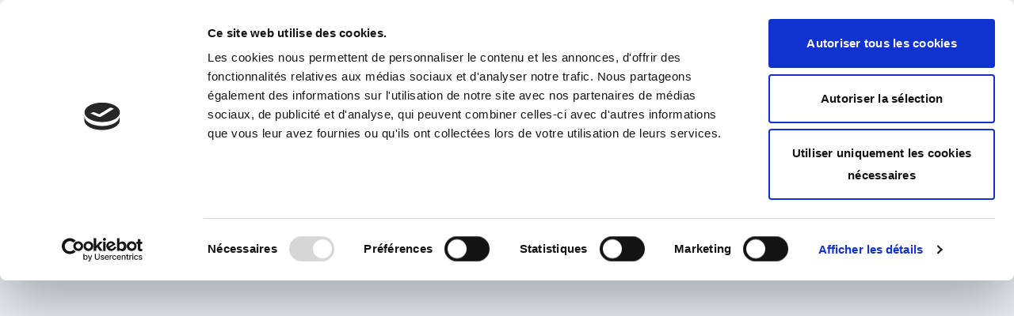

--- FILE ---
content_type: text/html; charset=UTF-8
request_url: https://www.exponenciel.fr/
body_size: 22869
content:
<script id="Cookiebot" src="https://consent.cookiebot.com/uc.js" data-cbid="a69409e0-a3a5-492a-b009-f74212513f84" data-blockingmode="auto" type="text/javascript"></script>
<!DOCTYPE html>
<html lang="fr-FR">
<head>
	<meta charset="UTF-8">
	<meta name="viewport" content="width=device-width, initial-scale=1, shrink-to-fit=no">
	<meta name="mobile-web-app-capable" content="yes">
	<meta name="apple-mobile-web-app-capable" content="yes">
	<meta name="apple-mobile-web-app-title" content="Virginie Perrot - Virginie Perrot votre animatrice en événementiel">
	<link rel="profile" href="http://gmpg.org/xfn/11">
	<link rel="pingback" href="https://www.exponenciel.fr/xmlrpc.php">
	<script id="Cookiebot" src="https://consent.cookiebot.com/uc.js"  data-cbid="a69409e0-a3a5-492a-b009-f74212513f84" data-culture="FR" type="text/javascript" data-blockingmode="auto"></script><title>Exponen&#039;ciel - Virginie Perrot votre animatrice en événementiel</title>

<!-- This site is optimized with the Yoast SEO plugin v12.3 - https://yoast.com/wordpress/plugins/seo/ -->
<meta name="description" content="Animatrice, présentatrice et maître de cérémonie. Depuis une quinzaine d’année, je coordonne et anime des événements dans les secteurs économique, social et santé pour le compte d’acteurs territoriaux majeurs partout en France. Exponenciel - Exponen&#039;Ciel"/>
<meta name="robots" content="max-snippet:-1, max-image-preview:large, max-video-preview:-1"/>
<link rel="canonical" href="https://www.exponenciel.fr/" />
<meta property="og:locale" content="fr_FR" />
<meta property="og:type" content="website" />
<meta property="og:title" content="Exponen&#039;ciel - Virginie Perrot votre animatrice en événementiel" />
<meta property="og:description" content="Animatrice, présentatrice et maître de cérémonie. Depuis une quinzaine d’année, je coordonne et anime des événements dans les secteurs économique, social et santé pour le compte d’acteurs territoriaux majeurs partout en France. Exponenciel - Exponen&#039;Ciel" />
<meta property="og:url" content="https://www.exponenciel.fr/" />
<meta property="og:site_name" content="Virginie Perrot" />
<meta property="og:image" content="https://www.exponenciel.fr/wp-content/uploads/2020/04/animatrice-presentatrice-virginie-perrot.png" />
<meta property="og:image:secure_url" content="https://www.exponenciel.fr/wp-content/uploads/2020/04/animatrice-presentatrice-virginie-perrot.png" />
<meta property="og:image:width" content="574" />
<meta property="og:image:height" content="870" />
<meta name="twitter:card" content="summary_large_image" />
<meta name="twitter:description" content="Animatrice, présentatrice et maître de cérémonie. Depuis une quinzaine d’année, je coordonne et anime des événements dans les secteurs économique, social et santé pour le compte d’acteurs territoriaux majeurs partout en France. Exponenciel - Exponen&#039;Ciel" />
<meta name="twitter:title" content="Exponen&#039;ciel - Virginie Perrot votre animatrice en événementiel" />
<meta name="twitter:image" content="https://www.exponenciel.fr/wp-content/uploads/2020/04/animatrice-presentatrice-virginie-perrot.png" />
<script type='application/ld+json' class='yoast-schema-graph yoast-schema-graph--main'>{"@context":"https://schema.org","@graph":[{"@type":"WebSite","@id":"https://www.exponenciel.fr/#website","url":"https://www.exponenciel.fr/","name":"Virginie Perrot","potentialAction":{"@type":"SearchAction","target":"https://www.exponenciel.fr/?s={search_term_string}","query-input":"required name=search_term_string"}},{"@type":"ImageObject","@id":"https://www.exponenciel.fr/#primaryimage","url":"https://www.exponenciel.fr/wp-content/uploads/2020/04/animatrice-presentatrice-virginie-perrot.png","width":574,"height":870},{"@type":"WebPage","@id":"https://www.exponenciel.fr/#webpage","url":"https://www.exponenciel.fr/","inLanguage":"fr-FR","name":"Exponen&#039;ciel - Virginie Perrot votre animatrice en \u00e9v\u00e9nementiel","isPartOf":{"@id":"https://www.exponenciel.fr/#website"},"primaryImageOfPage":{"@id":"https://www.exponenciel.fr/#primaryimage"},"datePublished":"2019-01-09T04:00:58+00:00","dateModified":"2026-01-07T15:35:42+00:00","description":"Animatrice, pr\u00e9sentatrice et ma\u00eetre de c\u00e9r\u00e9monie. Depuis une quinzaine d\u2019ann\u00e9e, je coordonne et anime des \u00e9v\u00e9nements dans les secteurs \u00e9conomique, social et sant\u00e9 pour le compte d\u2019acteurs territoriaux majeurs partout en France. Exponenciel - Exponen'Ciel"}]}</script>
<!-- / Yoast SEO plugin. -->

<link rel='dns-prefetch' href='//www.google.com' />
<link rel='dns-prefetch' href='//use.fontawesome.com' />
<link rel='dns-prefetch' href='//s.w.org' />
<link rel="alternate" type="application/rss+xml" title="Virginie Perrot &raquo; Flux" href="https://www.exponenciel.fr/feed/" />
<link rel="alternate" type="application/rss+xml" title="Virginie Perrot &raquo; Flux des commentaires" href="https://www.exponenciel.fr/comments/feed/" />
		<script type="text/javascript">
			window._wpemojiSettings = {"baseUrl":"https:\/\/s.w.org\/images\/core\/emoji\/12.0.0-1\/72x72\/","ext":".png","svgUrl":"https:\/\/s.w.org\/images\/core\/emoji\/12.0.0-1\/svg\/","svgExt":".svg","source":{"concatemoji":"https:\/\/www.exponenciel.fr\/wp-includes\/js\/wp-emoji-release.min.js?ver=5.2.5"}};
			!function(a,b,c){function d(a,b){var c=String.fromCharCode;l.clearRect(0,0,k.width,k.height),l.fillText(c.apply(this,a),0,0);var d=k.toDataURL();l.clearRect(0,0,k.width,k.height),l.fillText(c.apply(this,b),0,0);var e=k.toDataURL();return d===e}function e(a){var b;if(!l||!l.fillText)return!1;switch(l.textBaseline="top",l.font="600 32px Arial",a){case"flag":return!(b=d([55356,56826,55356,56819],[55356,56826,8203,55356,56819]))&&(b=d([55356,57332,56128,56423,56128,56418,56128,56421,56128,56430,56128,56423,56128,56447],[55356,57332,8203,56128,56423,8203,56128,56418,8203,56128,56421,8203,56128,56430,8203,56128,56423,8203,56128,56447]),!b);case"emoji":return b=d([55357,56424,55356,57342,8205,55358,56605,8205,55357,56424,55356,57340],[55357,56424,55356,57342,8203,55358,56605,8203,55357,56424,55356,57340]),!b}return!1}function f(a){var c=b.createElement("script");c.src=a,c.defer=c.type="text/javascript",b.getElementsByTagName("head")[0].appendChild(c)}var g,h,i,j,k=b.createElement("canvas"),l=k.getContext&&k.getContext("2d");for(j=Array("flag","emoji"),c.supports={everything:!0,everythingExceptFlag:!0},i=0;i<j.length;i++)c.supports[j[i]]=e(j[i]),c.supports.everything=c.supports.everything&&c.supports[j[i]],"flag"!==j[i]&&(c.supports.everythingExceptFlag=c.supports.everythingExceptFlag&&c.supports[j[i]]);c.supports.everythingExceptFlag=c.supports.everythingExceptFlag&&!c.supports.flag,c.DOMReady=!1,c.readyCallback=function(){c.DOMReady=!0},c.supports.everything||(h=function(){c.readyCallback()},b.addEventListener?(b.addEventListener("DOMContentLoaded",h,!1),a.addEventListener("load",h,!1)):(a.attachEvent("onload",h),b.attachEvent("onreadystatechange",function(){"complete"===b.readyState&&c.readyCallback()})),g=c.source||{},g.concatemoji?f(g.concatemoji):g.wpemoji&&g.twemoji&&(f(g.twemoji),f(g.wpemoji)))}(window,document,window._wpemojiSettings);
		</script>
		<style type="text/css">
img.wp-smiley,
img.emoji {
	display: inline !important;
	border: none !important;
	box-shadow: none !important;
	height: 1em !important;
	width: 1em !important;
	margin: 0 .07em !important;
	vertical-align: -0.1em !important;
	background: none !important;
	padding: 0 !important;
}
</style>
	<link rel='stylesheet' id='elementor-frontend-css'  href='https://www.exponenciel.fr/wp-content/plugins/elementor/assets/css/frontend.min.css?ver=2.9.3' type='text/css' media='all' />
<link rel='stylesheet' id='elementor-post-176-css'  href='https://www.exponenciel.fr/wp-content/uploads/elementor/css/post-176.css?ver=1588853437' type='text/css' media='all' />
<link rel='stylesheet' id='elementor-post-174-css'  href='https://www.exponenciel.fr/wp-content/uploads/elementor/css/post-174.css?ver=1589983818' type='text/css' media='all' />
<link rel='stylesheet' id='magnific-popup-css'  href='https://www.exponenciel.fr/wp-content/themes/consultek/assets/3rd/magnific-popup.css?ver=5.2.5' type='text/css' media='all' />
<link rel='stylesheet' id='opal-elementor-frontend-css'  href='https://www.exponenciel.fr/wp-content/plugins/opal-widgets-for-elementor/assets/css/elementor-frontend.css?ver=5.2.5' type='text/css' media='all' />
<link rel='stylesheet' id='wp-block-library-css'  href='https://www.exponenciel.fr/wp-includes/css/dist/block-library/style.min.css?ver=5.2.5' type='text/css' media='all' />
<link rel='stylesheet' id='contact-form-7-css'  href='https://www.exponenciel.fr/wp-content/plugins/contact-form-7/includes/css/styles.css?ver=5.1.6' type='text/css' media='all' />
<link rel='stylesheet' id='cookie-notice-front-css'  href='https://www.exponenciel.fr/wp-content/plugins/cookie-notice/css/front.min.css?ver=5.2.5' type='text/css' media='all' />
<link rel='stylesheet' id='isotope-css-css'  href='https://www.exponenciel.fr/wp-content/plugins/opal-portfolios/assets/css/isotype.min.css?ver=1' type='text/css' media='all' />
<link rel='stylesheet' id='opal-portfolio-style-css'  href='https://www.exponenciel.fr/wp-content/plugins/opal-portfolios/assets/css/style.css?ver=5.2.5' type='text/css' media='all' />
<link rel='stylesheet' id='lightgallery-css-css'  href='https://www.exponenciel.fr/wp-content/plugins/opal-portfolios/assets/3rd/lightgallery/css/lightgallery.min.css?ver=5.2.5' type='text/css' media='all' />
<link rel='stylesheet' id='lg-transitions-css'  href='https://www.exponenciel.fr/wp-content/plugins/opal-portfolios/assets/3rd/lightgallery/css/lg-transitions.min.css?ver=5.2.5' type='text/css' media='all' />
<link rel='stylesheet' id='swiper-css-css'  href='https://www.exponenciel.fr/wp-content/plugins/opal-portfolios/assets/3rd/swiper/swiper.css?ver=5.2.5' type='text/css' media='all' />
<link rel='stylesheet' id='opalservice-frontend-css-css'  href='https://www.exponenciel.fr/wp-content/plugins/opal-service/assets/css/style.css?ver=1.0' type='text/css' media='all' />
<link rel='stylesheet' id='owl-carousel-css-css'  href='https://www.exponenciel.fr/wp-content/plugins/opal-service/assets/js/owl-carousel/owl.carousel.css?ver=1.2.2' type='text/css' media='all' />
<link rel='stylesheet' id='bootstrap-vertical-tabs-min-css-css'  href='https://www.exponenciel.fr/wp-content/plugins/opal-service/assets/css/bootstrap.vertical-tabs.min.css?ver=1.2.2' type='text/css' media='all' />
<link rel='stylesheet' id='fontpicker-fonts-consultek-css-css'  href='https://www.exponenciel.fr/wp-content/plugins/opal-service/assets/css/fontpicker/consultek/iconsultek.css?ver=1.0' type='text/css' media='all' />
<link rel='stylesheet' id='rs-plugin-settings-css'  href='https://www.exponenciel.fr/wp-content/plugins/revslider/public/assets/css/rs6.css?ver=6.1.5' type='text/css' media='all' />
<style id='rs-plugin-settings-inline-css' type='text/css'>
#rs-demo-id {}
</style>
<link rel='stylesheet' id='font-awesome-official-css'  href='https://use.fontawesome.com/releases/v5.13.0/css/all.css' type='text/css' media='all' integrity="sha384-Bfad6CLCknfcloXFOyFnlgtENryhrpZCe29RTifKEixXQZ38WheV+i/6YWSzkz3V" crossorigin="anonymous" />
<link rel='stylesheet' id='elementor-icons-css'  href='https://www.exponenciel.fr/wp-content/plugins/elementor/assets/lib/eicons/css/elementor-icons.min.css?ver=5.6.2' type='text/css' media='all' />
<link rel='stylesheet' id='elementor-animations-css'  href='https://www.exponenciel.fr/wp-content/plugins/elementor/assets/lib/animations/animations.min.css?ver=2.9.3' type='text/css' media='all' />
<link rel='stylesheet' id='elementor-global-css'  href='https://www.exponenciel.fr/wp-content/uploads/elementor/css/global.css?ver=1671444948' type='text/css' media='all' />
<link rel='stylesheet' id='elementor-post-156-css'  href='https://www.exponenciel.fr/wp-content/uploads/elementor/css/post-156.css?ver=1767800275' type='text/css' media='all' />
<link rel='stylesheet' id='consultek-styles-css'  href='https://www.exponenciel.fr/wp-content/themes/consultek_child/style.min.css?ver=1.0.4.1578648938' type='text/css' media='all' />
<link rel='stylesheet' id='font-awesome-official-v4shim-css'  href='https://use.fontawesome.com/releases/v5.13.0/css/v4-shims.css' type='text/css' media='all' integrity="sha384-/7iOrVBege33/9vHFYEtviVcxjUsNCqyeMnlW/Ms+PH8uRdFkKFmqf9CbVAN0Qef" crossorigin="anonymous" />
<style id='font-awesome-official-v4shim-inline-css' type='text/css'>
@font-face {
font-family: "FontAwesome";
src: url("https://use.fontawesome.com/releases/v5.13.0/webfonts/fa-brands-400.eot"),
		url("https://use.fontawesome.com/releases/v5.13.0/webfonts/fa-brands-400.eot?#iefix") format("embedded-opentype"),
		url("https://use.fontawesome.com/releases/v5.13.0/webfonts/fa-brands-400.woff2") format("woff2"),
		url("https://use.fontawesome.com/releases/v5.13.0/webfonts/fa-brands-400.woff") format("woff"),
		url("https://use.fontawesome.com/releases/v5.13.0/webfonts/fa-brands-400.ttf") format("truetype"),
		url("https://use.fontawesome.com/releases/v5.13.0/webfonts/fa-brands-400.svg#fontawesome") format("svg");
}

@font-face {
font-family: "FontAwesome";
src: url("https://use.fontawesome.com/releases/v5.13.0/webfonts/fa-solid-900.eot"),
		url("https://use.fontawesome.com/releases/v5.13.0/webfonts/fa-solid-900.eot?#iefix") format("embedded-opentype"),
		url("https://use.fontawesome.com/releases/v5.13.0/webfonts/fa-solid-900.woff2") format("woff2"),
		url("https://use.fontawesome.com/releases/v5.13.0/webfonts/fa-solid-900.woff") format("woff"),
		url("https://use.fontawesome.com/releases/v5.13.0/webfonts/fa-solid-900.ttf") format("truetype"),
		url("https://use.fontawesome.com/releases/v5.13.0/webfonts/fa-solid-900.svg#fontawesome") format("svg");
}

@font-face {
font-family: "FontAwesome";
src: url("https://use.fontawesome.com/releases/v5.13.0/webfonts/fa-regular-400.eot"),
		url("https://use.fontawesome.com/releases/v5.13.0/webfonts/fa-regular-400.eot?#iefix") format("embedded-opentype"),
		url("https://use.fontawesome.com/releases/v5.13.0/webfonts/fa-regular-400.woff2") format("woff2"),
		url("https://use.fontawesome.com/releases/v5.13.0/webfonts/fa-regular-400.woff") format("woff"),
		url("https://use.fontawesome.com/releases/v5.13.0/webfonts/fa-regular-400.ttf") format("truetype"),
		url("https://use.fontawesome.com/releases/v5.13.0/webfonts/fa-regular-400.svg#fontawesome") format("svg");
unicode-range: U+F004-F005,U+F007,U+F017,U+F022,U+F024,U+F02E,U+F03E,U+F044,U+F057-F059,U+F06E,U+F070,U+F075,U+F07B-F07C,U+F080,U+F086,U+F089,U+F094,U+F09D,U+F0A0,U+F0A4-F0A7,U+F0C5,U+F0C7-F0C8,U+F0E0,U+F0EB,U+F0F3,U+F0F8,U+F0FE,U+F111,U+F118-F11A,U+F11C,U+F133,U+F144,U+F146,U+F14A,U+F14D-F14E,U+F150-F152,U+F15B-F15C,U+F164-F165,U+F185-F186,U+F191-F192,U+F1AD,U+F1C1-F1C9,U+F1CD,U+F1D8,U+F1E3,U+F1EA,U+F1F6,U+F1F9,U+F20A,U+F247-F249,U+F24D,U+F254-F25B,U+F25D,U+F267,U+F271-F274,U+F279,U+F28B,U+F28D,U+F2B5-F2B6,U+F2B9,U+F2BB,U+F2BD,U+F2C1-F2C2,U+F2D0,U+F2D2,U+F2DC,U+F2ED,U+F328,U+F358-F35B,U+F3A5,U+F3D1,U+F410,U+F4AD;
}
</style>
<link rel='stylesheet' id='google-fonts-1-css'  href='https://fonts.googleapis.com/css?family=Fira+Sans%3A100%2C100italic%2C200%2C200italic%2C300%2C300italic%2C400%2C400italic%2C500%2C500italic%2C600%2C600italic%2C700%2C700italic%2C800%2C800italic%2C900%2C900italic%7CPoppins%3A100%2C100italic%2C200%2C200italic%2C300%2C300italic%2C400%2C400italic%2C500%2C500italic%2C600%2C600italic%2C700%2C700italic%2C800%2C800italic%2C900%2C900italic%7CFira+Sans+Condensed%3A100%2C100italic%2C200%2C200italic%2C300%2C300italic%2C400%2C400italic%2C500%2C500italic%2C600%2C600italic%2C700%2C700italic%2C800%2C800italic%2C900%2C900italic&#038;ver=5.2.5' type='text/css' media='all' />
<link rel='stylesheet' id='elementor-icons-shared-0-css'  href='https://www.exponenciel.fr/wp-content/plugins/elementor/assets/lib/font-awesome/css/fontawesome.min.css?ver=5.12.0' type='text/css' media='all' />
<link rel='stylesheet' id='elementor-icons-fa-brands-css'  href='https://www.exponenciel.fr/wp-content/plugins/elementor/assets/lib/font-awesome/css/brands.min.css?ver=5.12.0' type='text/css' media='all' />
<script type='text/javascript' src='https://www.exponenciel.fr/wp-includes/js/jquery/jquery.js?ver=1.12.4-wp'></script>
<script type='text/javascript' src='https://www.exponenciel.fr/wp-includes/js/jquery/jquery-migrate.min.js?ver=1.4.1'></script>
<script type='text/javascript'>
/* <![CDATA[ */
var cnArgs = {"ajaxUrl":"https:\/\/www.exponenciel.fr\/wp-admin\/admin-ajax.php","nonce":"95b807d611","hideEffect":"fade","position":"bottom","onScroll":"0","onScrollOffset":"100","onClick":"0","cookieName":"cookie_notice_accepted","cookieTime":"2592000","cookieTimeRejected":"2592000","cookiePath":"\/","cookieDomain":"","redirection":"0","cache":"0","refuse":"0","revokeCookies":"0","revokeCookiesOpt":"automatic","secure":"1","coronabarActive":"0"};
/* ]]> */
</script>
<script type='text/javascript' src='https://www.exponenciel.fr/wp-content/plugins/cookie-notice/js/front.min.js?ver=1.3.1'></script>
<script type='text/javascript' src='https://www.exponenciel.fr/wp-content/plugins/revslider/public/assets/js/revolution.tools.min.js?ver=6.0'></script>
<script type='text/javascript' src='https://www.exponenciel.fr/wp-content/plugins/revslider/public/assets/js/rs6.min.js?ver=6.1.5'></script>
<link rel='https://api.w.org/' href='https://www.exponenciel.fr/wp-json/' />
<link rel="EditURI" type="application/rsd+xml" title="RSD" href="https://www.exponenciel.fr/xmlrpc.php?rsd" />
<link rel="wlwmanifest" type="application/wlwmanifest+xml" href="https://www.exponenciel.fr/wp-includes/wlwmanifest.xml" /> 
<meta name="generator" content="WordPress 5.2.5" />
<link rel='shortlink' href='https://www.exponenciel.fr/' />
<link rel="alternate" type="application/json+oembed" href="https://www.exponenciel.fr/wp-json/oembed/1.0/embed?url=https%3A%2F%2Fwww.exponenciel.fr%2F" />
<link rel="alternate" type="text/xml+oembed" href="https://www.exponenciel.fr/wp-json/oembed/1.0/embed?url=https%3A%2F%2Fwww.exponenciel.fr%2F&#038;format=xml" />
		<style type="text/css">.recentcomments a{display:inline !important;padding:0 !important;margin:0 !important;}</style>
		<meta name="generator" content="Powered by Slider Revolution 6.1.5 - responsive, Mobile-Friendly Slider Plugin for WordPress with comfortable drag and drop interface." />
		<script type="text/javascript">
			var ajaxurl = 'https://www.exponenciel.fr/wp-admin/admin-ajax.php';
			var opalsiteurl = 'https://www.exponenciel.fr/wp-content/themes/consultek';
		</script>
		<link rel="icon" href="https://www.exponenciel.fr/wp-content/uploads/2020/04/favicon-virginie-perrot-exponenciel.jpg" sizes="32x32" />
<link rel="icon" href="https://www.exponenciel.fr/wp-content/uploads/2020/04/favicon-virginie-perrot-exponenciel.jpg" sizes="192x192" />
<link rel="apple-touch-icon-precomposed" href="https://www.exponenciel.fr/wp-content/uploads/2020/04/favicon-virginie-perrot-exponenciel.jpg" />
<meta name="msapplication-TileImage" content="https://www.exponenciel.fr/wp-content/uploads/2020/04/favicon-virginie-perrot-exponenciel.jpg" />
<script type="text/javascript">function setREVStartSize(t){try{var h,e=document.getElementById(t.c).parentNode.offsetWidth;if(e=0===e||isNaN(e)?window.innerWidth:e,t.tabw=void 0===t.tabw?0:parseInt(t.tabw),t.thumbw=void 0===t.thumbw?0:parseInt(t.thumbw),t.tabh=void 0===t.tabh?0:parseInt(t.tabh),t.thumbh=void 0===t.thumbh?0:parseInt(t.thumbh),t.tabhide=void 0===t.tabhide?0:parseInt(t.tabhide),t.thumbhide=void 0===t.thumbhide?0:parseInt(t.thumbhide),t.mh=void 0===t.mh||""==t.mh||"auto"===t.mh?0:parseInt(t.mh,0),"fullscreen"===t.layout||"fullscreen"===t.l)h=Math.max(t.mh,window.innerHeight);else{for(var i in t.gw=Array.isArray(t.gw)?t.gw:[t.gw],t.rl)void 0!==t.gw[i]&&0!==t.gw[i]||(t.gw[i]=t.gw[i-1]);for(var i in t.gh=void 0===t.el||""===t.el||Array.isArray(t.el)&&0==t.el.length?t.gh:t.el,t.gh=Array.isArray(t.gh)?t.gh:[t.gh],t.rl)void 0!==t.gh[i]&&0!==t.gh[i]||(t.gh[i]=t.gh[i-1]);var r,a=new Array(t.rl.length),n=0;for(var i in t.tabw=t.tabhide>=e?0:t.tabw,t.thumbw=t.thumbhide>=e?0:t.thumbw,t.tabh=t.tabhide>=e?0:t.tabh,t.thumbh=t.thumbhide>=e?0:t.thumbh,t.rl)a[i]=t.rl[i]<window.innerWidth?0:t.rl[i];for(var i in r=a[0],a)r>a[i]&&0<a[i]&&(r=a[i],n=i);var d=e>t.gw[n]+t.tabw+t.thumbw?1:(e-(t.tabw+t.thumbw))/t.gw[n];h=t.gh[n]*d+(t.tabh+t.thumbh)}void 0===window.rs_init_css&&(window.rs_init_css=document.head.appendChild(document.createElement("style"))),document.getElementById(t.c).height=h,window.rs_init_css.innerHTML+="#"+t.c+"_wrapper { height: "+h+"px }"}catch(t){console.log("Failure at Presize of Slider:"+t)}};</script>
		<style type="text/css" id="wp-custom-css">
			.hauteur-colonne {
	min-height:430px;
}
h3 {
color: #333 !important;
}
.wpcf7 .wpcf7-form input[type=submit],.wpcf7 .wpcf7-form input[type=submit]:hover {
	background-color:#9B1C77 !important;
	font-size:15px;
} 
footer h3 {
 color:#ffffff !important;
}
body:not(.rtl) .elementor-174 .elementor-element.elementor-element-2b849ee .opalelementor-nav-menu--layout-horizontal .opalelementor-nav-menu > li:not(:last-child) {
margin-right:0 !important;
} 
.breadcrumbs {
	background-image:url('https://www.exponenciel.fr/wp-content/uploads/2025/12/Capture-d’écran-2025-12-02-à-18.39.07.png') !important;
	background-size:cover;
	background-position:center center;
	background-color:#000000;

}
body.page-template-default.page.page-id-1684 header,
body.page-template-default.page.page-id-1684 footer,
body.page-template-default.page.page-id-1684 .breadcrumbs{
	display: none;
}		</style>
		
<!-- Styles cached and displayed inline for speed -->
<style type="text/css" id="wpopal-customize-css">
.breadcrumbs a{color:#9b1c77}.breadcrumbs span.current-item{color:#9b1c77}.button-primary,input[type='reset'],input.secondary[type='button'],input.secondary[type='reset'],input.secondary[type='submit'],input[type='button'],input[type='submit'],button[type='submit'],.page .edit-link a.post-edit-link,.scrollup,.wc-proceed-to-checkout .button,.woocommerce-cart .return-to-shop a,.wishlist_table .product-add-to-cart a.button,.woocommerce-MyAccount-content .woocommerce-Pagination .woocommerce-button,.widget_shopping_cart .buttons .button,.elementor-button-primary .elementor-button-link,.elementor-widget-opal-button .elementor-button-link{background-color:#9b1c77;border-color:#9b1c77;color:#fff}.button-primary:hover,input:hover[type='reset'],input:hover[type='button'],input:hover[type='submit'],button:hover[type='submit'],.page .edit-link a.post-edit-link:hover,.scrollup:hover,.wc-proceed-to-checkout .button:hover,.woocommerce-cart .return-to-shop a:hover,.wishlist_table .product-add-to-cart a.button:hover,.woocommerce-MyAccount-content .woocommerce-Pagination .woocommerce-button:hover,.widget_shopping_cart .buttons .button:hover,.button-primary:active,input:active[type='reset'],input:active[type='button'],input:active[type='submit'],button:active[type='submit'],.page .edit-link a.post-edit-link:active,.scrollup:active,.wc-proceed-to-checkout .button:active,.woocommerce-cart .return-to-shop a:active,.wishlist_table .product-add-to-cart a.button:active,.woocommerce-MyAccount-content .woocommerce-Pagination .woocommerce-button:active,.widget_shopping_cart .buttons .button:active,.button-primary.active,input.active[type='reset'],input.active[type='button'],input.active[type='submit'],button.active[type='submit'],.page .edit-link a.active.post-edit-link,.active.scrollup,.wc-proceed-to-checkout .active.button,.woocommerce-cart .return-to-shop a.active,.wishlist_table .product-add-to-cart a.active.button,.woocommerce-MyAccount-content .woocommerce-Pagination .active.woocommerce-button,.widget_shopping_cart .buttons .active.button,.show > .button-primary.dropdown-toggle,.show > input.dropdown-toggle[type='reset'],.show > input.dropdown-toggle[type='button'],.show > input.dropdown-toggle[type='submit'],.show > button.dropdown-toggle[type='submit'],.page .edit-link .show > a.dropdown-toggle.post-edit-link,.show > .dropdown-toggle.scrollup,.wc-proceed-to-checkout .show > .dropdown-toggle.button,.woocommerce-cart .return-to-shop .show > a.dropdown-toggle,.wishlist_table .product-add-to-cart .show > a.dropdown-toggle.button,.woocommerce-MyAccount-content .woocommerce-Pagination .show > .dropdown-toggle.woocommerce-button,.widget_shopping_cart .buttons .show > .dropdown-toggle.button,.elementor-element .elementor-button-primary .elementor-button:hover,.elementor-element .elementor-button-primary .elementor-button:active,.elementor-element .elementor-button-primary .elementor-button:focus,.elementor-element .elementor-button-primary button[type='submit']:hover,.elementor-element .elementor-button-primary button[type='submit']:active,.elementor-element .elementor-button-primary button[type='submit']:focus,.elementor-widget-opal-button .elementor-button-link:hover,.elementor-widget-opal-button .elementor-button-link:active,.elementor-widget-opal-button .elementor-button-link:focus{background-color:#9b0d73;border-color:#9b0d73;color:#fff}body,a,.c-primary{color:#707070}a:hover{color:#9b1c77}h1,h2,h3,h4,h5,h6{color:#9b1c77}.breadcrumbs{background-color:#d93}body.layout-boxed{background-color:#eef2f8}
</style>
</head>

<body class="home page-template-default page page-id-156 wp-custom-logo cookies-not-set elementor-default elementor-kit-267 elementor-page elementor-page-156"><section class="body-inner">

<div class="hfeed site" id="page">
	        <header id="masthead" itemscope="itemscope" class="header-builder" itemtype="https://schema.org/WPHeader">
            <div class="container">
                		<div data-elementor-type="wp-post" data-elementor-id="174" class="elementor elementor-174" data-elementor-settings="[]">
			<div class="elementor-inner">
				<div class="elementor-section-wrap">
							<div class="elementor-element elementor-element-3fa8673 elementor-section-content-middle elementor-hidden-phone elementor-hidden-tablet elementor-section-stretched elementor-section-height-min-height elementor-section-boxed elementor-section-height-default elementor-section-items-middle elementor-section elementor-top-section" data-id="3fa8673" data-element_type="section" data-settings="{&quot;background_background&quot;:&quot;classic&quot;,&quot;stretch_section&quot;:&quot;section-stretched&quot;}">
						<div class="elementor-container elementor-column-gap-no">
				<div class="elementor-row">
				<div class="elementor-element elementor-element-a592c85 elementor-column elementor-col-16 elementor-top-column" data-id="a592c85" data-element_type="column">
			<div class="elementor-column-wrap  elementor-element-populated">
					<div class="elementor-widget-wrap">
				<div class="elementor-element elementor-element-124d926 elementor-widget elementor-widget-opal-site-logo elementor-widget-image" data-id="124d926" data-element_type="widget" data-widget_type="opal-site-logo.default">
				<div class="elementor-widget-container">
			        <div class="elementor-image">
                                            <a href="https://www.exponenciel.fr" data-elementor-open-lightbox="">
                                        <img width="300" height="150" src="https://www.exponenciel.fr/wp-content/uploads/2018/12/logo-exponen-ciel-min.jpg" class="attachment-full size-full" alt="" />                                    </a>
                                                    </div>
        		</div>
				</div>
						</div>
			</div>
		</div>
				<div class="elementor-element elementor-element-30a3b10 elementor-column elementor-col-66 elementor-top-column" data-id="30a3b10" data-element_type="column">
			<div class="elementor-column-wrap  elementor-element-populated">
					<div class="elementor-widget-wrap">
				<div class="elementor-element elementor-element-2b849ee opalelementor-nav-menu__align-center opalelementor-nav-menu--indicator-angle elementor-widget elementor-widget-opal-nav-menu" data-id="2b849ee" data-element_type="widget" data-settings="{&quot;layout&quot;:&quot;horizontal&quot;}" data-widget_type="opal-nav-menu.default">
				<div class="elementor-widget-container">
			                <nav data-subMenusMinWidth="250" data-subMenusMaxWidth="1000" class="opalelementor-nav-menu--main opalelementor-nav-menu__container opalelementor-nav-menu--layout-horizontal e--pointer-none"><ul id="menu-1-2b849ee" class="opalelementor-nav-menu"><li class="menu-item menu-item-type-post_type menu-item-object-page menu-item-home current-menu-item page_item page-item-156 current_page_item menu-item-524"><a href="https://www.exponenciel.fr/" aria-current="page" class="opalelementor-item  opalelementor-item-active">Accueil</a></li>
<li class="menu-item menu-item-type-post_type menu-item-object-page menu-item-203"><a href="https://www.exponenciel.fr/presentation/" class="opalelementor-item">Présentation</a></li>
<li class="menu-item menu-item-type-post_type menu-item-object-page menu-item-870"><a href="https://www.exponenciel.fr/missions/" class="opalelementor-item">Missions</a></li>
<li class="menu-item menu-item-type-post_type menu-item-object-page menu-item-495"><a href="https://www.exponenciel.fr/references/" class="opalelementor-item">Références</a></li>
<li class="menu-item menu-item-type-post_type menu-item-object-page menu-item-518"><a href="https://www.exponenciel.fr/evenements/" class="opalelementor-item">Événements</a></li>
<li class="menu-item menu-item-type-post_type menu-item-object-page menu-item-1152"><a href="https://www.exponenciel.fr/contact/" class="opalelementor-item">Contact</a></li>
</ul></nav>
            		</div>
				</div>
						</div>
			</div>
		</div>
				<div class="elementor-element elementor-element-fa92749 elementor-column elementor-col-16 elementor-top-column" data-id="fa92749" data-element_type="column">
			<div class="elementor-column-wrap  elementor-element-populated">
					<div class="elementor-widget-wrap">
				<div class="elementor-element elementor-element-f8c0c36 elementor-position-left elementor-vertical-align-middle elementor-view-default elementor-widget elementor-widget-icon-box" data-id="f8c0c36" data-element_type="widget" data-widget_type="icon-box.default">
				<div class="elementor-widget-container">
			        <div class="elementor-icon-box-wrapper">
                    <div class="elementor-icon-box-icon">
            <a class="elementor-icon elementor-animation-" href="https://www.exponenciel.fr/contact/">
            <i class="lexus-icon-phone" aria-hidden="true"></i>
            </a>
            </div>
                <div class="elementor-icon-box-content">
            <h3 class="elementor-icon-box-title">
                <a href="https://www.exponenciel.fr/contact/">06 25 70 03 77</a>
            </h3>
            <p class="elementor-icon-box-description"></p>
            </div>
        </div>
        		</div>
				</div>
						</div>
			</div>
		</div>
						</div>
			</div>
		</div>
				<section class="elementor-element elementor-element-40c4ef9 elementor-hidden-desktop elementor-section-content-middle elementor-section-stretched elementor-section-boxed elementor-section-height-default elementor-section-height-default elementor-section elementor-top-section" data-id="40c4ef9" data-element_type="section" data-settings="{&quot;background_background&quot;:&quot;classic&quot;,&quot;stretch_section&quot;:&quot;section-stretched&quot;}">
						<div class="elementor-container elementor-column-gap-no">
				<div class="elementor-row">
				<div class="elementor-element elementor-element-71f8f30 elementor-column elementor-col-50 elementor-top-column" data-id="71f8f30" data-element_type="column">
			<div class="elementor-column-wrap  elementor-element-populated">
					<div class="elementor-widget-wrap">
				<div class="elementor-element elementor-element-af3600a elementor-widget elementor-widget-opal-site-logo elementor-widget-image" data-id="af3600a" data-element_type="widget" data-widget_type="opal-site-logo.default">
				<div class="elementor-widget-container">
			        <div class="elementor-image">
                                            <a href="https://www.exponenciel.fr" data-elementor-open-lightbox="">
                                        <img width="300" height="150" src="https://www.exponenciel.fr/wp-content/uploads/2018/12/logo-exponen-ciel-min.jpg" class="attachment-full size-full" alt="" />                                    </a>
                                                    </div>
        		</div>
				</div>
						</div>
			</div>
		</div>
				<div class="elementor-element elementor-element-347336b elementor-column elementor-col-50 elementor-top-column" data-id="347336b" data-element_type="column">
			<div class="elementor-column-wrap  elementor-element-populated">
					<div class="elementor-widget-wrap">
				<div class="elementor-element elementor-element-17623ea elementor-widget elementor-widget-opal-offcanvas-sb" data-id="17623ea" data-element_type="widget" data-widget_type="opal-offcanvas-sb.default">
				<div class="elementor-widget-container">
			        <div class="elementor-button-wrapper">
			<span >
				<a href="#" class="c-elementor-button-link elementor-button elementor-size-sm" role="button" data-appear="left,overlay" id="b1546393685" data-container="c1546393685">
				<i class="fa fa-bars" aria-hidden="true"></i>
			</a></span>
			        </div>
				</div>
				</div>
						</div>
			</div>
		</div>
						</div>
			</div>
		</section>
						</div>
			</div>
		</div>
		            </div>
        </header>

    	
		<div class="site-content">
		
<div class="wrapper" id="page-wrapper">

	<div class="container" id="content" tabindex="-1">

		<div class="row">

			<div class="site-main wp-col-12" id="main">

				
					
<article class="post-156 page type-page status-publish has-post-thumbnail hentry" id="post-156">


	<div class="entry-content">

				<div data-elementor-type="wp-post" data-elementor-id="156" class="elementor elementor-156" data-elementor-settings="[]">
			<div class="elementor-inner">
				<div class="elementor-section-wrap">
							<section class="elementor-element elementor-element-c225a04 elementor-section-stretched elementor-section-height-min-height elementor-section-boxed elementor-section-height-default elementor-section-items-middle elementor-invisible elementor-section elementor-top-section" data-id="c225a04" data-element_type="section" data-settings="{&quot;stretch_section&quot;:&quot;section-stretched&quot;,&quot;background_background&quot;:&quot;classic&quot;,&quot;animation&quot;:&quot;none&quot;}">
							<div class="elementor-background-overlay"></div>
							<div class="elementor-container elementor-column-gap-default">
				<div class="elementor-row">
				<div class="elementor-element elementor-element-e70aeab elementor-column elementor-col-100 elementor-top-column" data-id="e70aeab" data-element_type="column">
			<div class="elementor-column-wrap  elementor-element-populated">
					<div class="elementor-widget-wrap">
				<div class="elementor-element elementor-element-341b862 elementor-widget elementor-widget-heading" data-id="341b862" data-element_type="widget" data-widget_type="heading.default">
				<div class="elementor-widget-container">
			<h1 class="elementor-heading-title elementor-size-default">VIRGINIE PERROT</h1>		</div>
				</div>
				<div class="elementor-element elementor-element-b02e242 elementor-widget elementor-widget-heading" data-id="b02e242" data-element_type="widget" data-widget_type="heading.default">
				<div class="elementor-widget-container">
			<h2 class="elementor-heading-title elementor-size-default">Votre animatrice<br/> en événementiel</h2>		</div>
				</div>
				<div class="elementor-element elementor-element-bed4fbc elementor-align-left elementor-widget elementor-widget-button" data-id="bed4fbc" data-element_type="widget" data-widget_type="button.default">
				<div class="elementor-widget-container">
					<div class="elementor-button-wrapper">
			<a href="https://www.exponenciel.fr/presentation/" target="_blank" class="elementor-button-link elementor-button elementor-size-md" role="button">
						<span class="elementor-button-content-wrapper">
						<span class="elementor-button-text">EN SAVOIR PLUS</span>
		</span>
					</a>
		</div>
				</div>
				</div>
						</div>
			</div>
		</div>
						</div>
			</div>
		</section>
				<div class="elementor-element elementor-element-ae774da elementor-section-stretched elementor-section-content-middle elementor-section-height-min-height elementor-section-boxed elementor-section-height-default elementor-section-items-middle elementor-section elementor-top-section" data-id="ae774da" data-element_type="section" data-settings="{&quot;stretch_section&quot;:&quot;section-stretched&quot;}">
						<div class="elementor-container elementor-column-gap-no">
				<div class="elementor-row">
				<div class="elementor-element elementor-element-09c3fa9 elementor-invisible elementor-column elementor-col-50 elementor-top-column" data-id="09c3fa9" data-element_type="column" data-settings="{&quot;background_background&quot;:&quot;classic&quot;,&quot;animation&quot;:&quot;fadeInLeft&quot;}">
			<div class="elementor-column-wrap  elementor-element-populated">
					<div class="elementor-widget-wrap">
				<div class="elementor-element elementor-element-b7e7e99 elementor-widget elementor-widget-heading" data-id="b7e7e99" data-element_type="widget" data-widget_type="heading.default">
				<div class="elementor-widget-container">
			<h2 class="elementor-heading-title elementor-size-default">Animatrice<br>Présentatrice<br>Maître de cérémonie </h2>		</div>
				</div>
				<div class="elementor-element elementor-element-1f58a7f elementor-invisible elementor-widget elementor-widget-heading" data-id="1f58a7f" data-element_type="widget" data-settings="{&quot;_animation&quot;:&quot;fadeIn&quot;}" data-widget_type="heading.default">
				<div class="elementor-widget-container">
			<p class="elementor-heading-title elementor-size-default">Enthousiaste – Spontanée - Charismatique</p>		</div>
				</div>
				<div class="elementor-element elementor-element-bdf2d57 elementor-widget elementor-widget-text-editor" data-id="bdf2d57" data-element_type="widget" data-widget_type="text-editor.default">
				<div class="elementor-widget-container">
					<div class="elementor-text-editor elementor-clearfix"><p>Depuis une quinzaine d’année, je coordonne et anime des événements dans les secteurs économique, social et santé pour le compte d’acteurs territoriaux majeurs partout en France. Mon métier, c’est être au cœur de l’humain et des organisations, de mettre en lumière les intervenants et le public, de donner encore plus d’écho aux messages et tout son sens aux débats.</p><p>Je mets ma spontanéité, mon dynamisme, mon professionnalisme, mes idées et mon enthousiasme au service des entreprises, collectivités, institutionnels, fédérations et associations professionnelles afin de garantir la fluidité et la réussite de leurs événements tout en répondant à leurs objectifs stratégiques</p></div>
				</div>
				</div>
				<section class="elementor-element elementor-element-1d3d3d2 elementor-section-boxed elementor-section-height-default elementor-section-height-default elementor-section elementor-inner-section" data-id="1d3d3d2" data-element_type="section">
						<div class="elementor-container elementor-column-gap-default">
				<div class="elementor-row">
				<div class="elementor-element elementor-element-b3032bb elementor-column elementor-col-100 elementor-inner-column" data-id="b3032bb" data-element_type="column">
			<div class="elementor-column-wrap  elementor-element-populated">
					<div class="elementor-widget-wrap">
				<div class="elementor-element elementor-element-32e5ed7 elementor-widget elementor-widget-heading" data-id="32e5ed7" data-element_type="widget" data-widget_type="heading.default">
				<div class="elementor-widget-container">
			<h2 class="elementor-heading-title elementor-size-default">Virginie PERROT</h2>		</div>
				</div>
						</div>
			</div>
		</div>
						</div>
			</div>
		</section>
						</div>
			</div>
		</div>
				<div class="elementor-element elementor-element-f1e81df elementor-invisible elementor-column elementor-col-50 elementor-top-column" data-id="f1e81df" data-element_type="column" data-settings="{&quot;animation&quot;:&quot;fadeInRight&quot;,&quot;background_background&quot;:&quot;classic&quot;}">
			<div class="elementor-column-wrap  elementor-element-populated">
					<div class="elementor-widget-wrap">
				<div class="elementor-element elementor-element-5889ca2 elementor-widget elementor-widget-image" data-id="5889ca2" data-element_type="widget" data-widget_type="image.default">
				<div class="elementor-widget-container">
					<div class="elementor-image">
										<img src="https://www.exponenciel.fr/wp-content/uploads/elementor/thumbs/animatrice-presentatrice-virginie-perrot-oosnz3xi2ln1fw8fvv5nceviloozwcx7kjsdaomw18.png" title="animatrice-presentatrice-virginie-perrot" alt="animatrice-presentatrice-virginie-perrot" />											</div>
				</div>
				</div>
						</div>
			</div>
		</div>
						</div>
			</div>
		</div>
				<div class="elementor-element elementor-element-6a2062b elementor-section-stretched elementor-section-boxed elementor-section-height-default elementor-section-height-default elementor-section elementor-top-section" data-id="6a2062b" data-element_type="section" data-settings="{&quot;stretch_section&quot;:&quot;section-stretched&quot;,&quot;background_background&quot;:&quot;classic&quot;}">
						<div class="elementor-container elementor-column-gap-no">
				<div class="elementor-row">
				<div class="elementor-element elementor-element-324c90a elementor-invisible elementor-column elementor-col-100 elementor-top-column" data-id="324c90a" data-element_type="column" data-settings="{&quot;animation&quot;:&quot;fadeInUp&quot;}">
			<div class="elementor-column-wrap  elementor-element-populated">
					<div class="elementor-widget-wrap">
				<div class="elementor-element elementor-element-6d8c5e3 elementor-section-content-middle elementor-section-boxed elementor-section-height-default elementor-section-height-default elementor-invisible elementor-section elementor-inner-section" data-id="6d8c5e3" data-element_type="section" data-settings="{&quot;animation&quot;:&quot;fadeInUp&quot;}">
						<div class="elementor-container elementor-column-gap-no">
				<div class="elementor-row">
				<div class="elementor-element elementor-element-3a50374 elementor-invisible elementor-column elementor-col-100 elementor-inner-column" data-id="3a50374" data-element_type="column" data-settings="{&quot;animation&quot;:&quot;fadeInLeft&quot;}">
			<div class="elementor-column-wrap  elementor-element-populated">
					<div class="elementor-widget-wrap">
				<div class="elementor-element elementor-element-b6d80fd elementor-widget elementor-widget-heading" data-id="b6d80fd" data-element_type="widget" data-widget_type="heading.default">
				<div class="elementor-widget-container">
			<h2 class="elementor-heading-title elementor-size-default">"Ce n’est pas tellement la lumière qui m’inspire, c’est ce que la lumière éclaire"</h2>		</div>
				</div>
				<div class="elementor-element elementor-element-a62ebf8 elementor-widget elementor-widget-text-editor" data-id="a62ebf8" data-element_type="widget" data-widget_type="text-editor.default">
				<div class="elementor-widget-container">
					<div class="elementor-text-editor elementor-clearfix"><p>Donner priorité à la richesse des contenus, des messages et des échanges, répartir la parole avec justesse et toujours à propos, fluidifier et dynamiser les débats, valoriser les intervenants, questionner et reformuler, rebondir et approfondir les sujets, assurer les transitions, interagir avec le public sont autant de clés pour faire de votre événement un moment marquant pour ne pas dire impactant dont les participants se souviendront.</p><p>Sa réussite réside dans une orchestration rythmée, chaleureuse, dynamique, bienveillante, empathique, bien construite et minutieusement préparée, tel est mon engagement.</p></div>
				</div>
				</div>
						</div>
			</div>
		</div>
						</div>
			</div>
		</div>
						</div>
			</div>
		</div>
						</div>
			</div>
		</div>
				<div class="elementor-element elementor-element-572c18b elementor-section-stretched elementor-section-content-top elementor-section-boxed elementor-section-height-default elementor-section-height-default elementor-invisible elementor-section elementor-top-section" data-id="572c18b" data-element_type="section" data-settings="{&quot;stretch_section&quot;:&quot;section-stretched&quot;,&quot;background_background&quot;:&quot;classic&quot;,&quot;animation&quot;:&quot;fadeInUp&quot;}">
						<div class="elementor-container elementor-column-gap-no">
				<div class="elementor-row">
				<div class="elementor-element elementor-element-808c485 elementor-column elementor-col-100 elementor-top-column" data-id="808c485" data-element_type="column">
			<div class="elementor-column-wrap  elementor-element-populated">
					<div class="elementor-widget-wrap">
				<div class="elementor-element elementor-element-d516b45 elementor-widget elementor-widget-heading" data-id="d516b45" data-element_type="widget" data-widget_type="heading.default">
				<div class="elementor-widget-container">
			<h2 class="elementor-heading-title elementor-size-default">Prestations</h2>		</div>
				</div>
						</div>
			</div>
		</div>
						</div>
			</div>
		</div>
				<section class="elementor-element elementor-element-b9cec61 elementor-section-boxed elementor-section-height-default elementor-section-height-default elementor-section elementor-top-section" data-id="b9cec61" data-element_type="section">
						<div class="elementor-container elementor-column-gap-default">
				<div class="elementor-row">
				<div class="elementor-element elementor-element-c77c0a7 hauteur-colonne elementor-column elementor-col-33 elementor-top-column" data-id="c77c0a7" data-element_type="column" data-settings="{&quot;background_background&quot;:&quot;classic&quot;}">
			<div class="elementor-column-wrap  elementor-element-populated">
					<div class="elementor-widget-wrap">
				<div class="elementor-element elementor-element-34c5b69 elementor-widget elementor-widget-heading" data-id="34c5b69" data-element_type="widget" data-widget_type="heading.default">
				<div class="elementor-widget-container">
			<h3 class="elementor-heading-title elementor-size-default">Animation</h3>		</div>
				</div>
				<div class="elementor-element elementor-element-c0c5fbd elementor-widget elementor-widget-divider" data-id="c0c5fbd" data-element_type="widget" data-widget_type="divider.default">
				<div class="elementor-widget-container">
					<div class="elementor-divider">
			<span class="elementor-divider-separator">
						</span>
		</div>
				</div>
				</div>
				<div class="elementor-element elementor-element-617433c elementor-widget elementor-widget-text-editor" data-id="617433c" data-element_type="widget" data-widget_type="text-editor.default">
				<div class="elementor-widget-container">
					<div class="elementor-text-editor elementor-clearfix"><p>Vous souhaitez faire passer vos événements à un niveau supérieur : faites appel à une professionnelle !</p>
<p><strong>Actualité <br></strong>Vous découvrez les avantages de l&rsquo;animation en ligne, profitez de mon expérience d&rsquo;animation et de modération de webinaires auprès de milliers de personnes dans le monde entier !&nbsp;</p>
<p></p></div>
				</div>
				</div>
				<div class="elementor-element elementor-element-3257966 elementor-align-left elementor-widget elementor-widget-button" data-id="3257966" data-element_type="widget" data-widget_type="button.default">
				<div class="elementor-widget-container">
					<div class="elementor-button-wrapper">
			<a href="https://www.exponenciel.fr/missions/#animation" target="_blank" class="elementor-button-link elementor-button elementor-size-sm" role="button">
						<span class="elementor-button-content-wrapper">
						<span class="elementor-button-text">En savoir plus</span>
		</span>
					</a>
		</div>
				</div>
				</div>
						</div>
			</div>
		</div>
				<div class="elementor-element elementor-element-eb0b99a hauteur-colonne elementor-column elementor-col-33 elementor-top-column" data-id="eb0b99a" data-element_type="column" data-settings="{&quot;background_background&quot;:&quot;classic&quot;}">
			<div class="elementor-column-wrap  elementor-element-populated">
					<div class="elementor-widget-wrap">
				<div class="elementor-element elementor-element-950df4a elementor-widget elementor-widget-heading" data-id="950df4a" data-element_type="widget" data-widget_type="heading.default">
				<div class="elementor-widget-container">
			<h3 class="elementor-heading-title elementor-size-default">Interview </h3>		</div>
				</div>
				<div class="elementor-element elementor-element-8fe5840 elementor-widget elementor-widget-divider" data-id="8fe5840" data-element_type="widget" data-widget_type="divider.default">
				<div class="elementor-widget-container">
					<div class="elementor-divider">
			<span class="elementor-divider-separator">
						</span>
		</div>
				</div>
				</div>
				<div class="elementor-element elementor-element-3de70c8 elementor-widget elementor-widget-text-editor" data-id="3de70c8" data-element_type="widget" data-widget_type="text-editor.default">
				<div class="elementor-widget-container">
					<div class="elementor-text-editor elementor-clearfix"><p>Vous souhaitez prendre la parole, être impactant, confiez vos interviews à une professionnelle !</p></div>
				</div>
				</div>
				<div class="elementor-element elementor-element-50c8d1f elementor-align-left elementor-widget elementor-widget-button" data-id="50c8d1f" data-element_type="widget" data-widget_type="button.default">
				<div class="elementor-widget-container">
					<div class="elementor-button-wrapper">
			<a href="https://www.exponenciel.fr/missions/#interview" target="_blank" class="elementor-button-link elementor-button elementor-size-sm" role="button">
						<span class="elementor-button-content-wrapper">
						<span class="elementor-button-text">En savoir plus</span>
		</span>
					</a>
		</div>
				</div>
				</div>
						</div>
			</div>
		</div>
				<div class="elementor-element elementor-element-8081deb hauteur-colonne elementor-column elementor-col-33 elementor-top-column" data-id="8081deb" data-element_type="column" data-settings="{&quot;background_background&quot;:&quot;classic&quot;}">
			<div class="elementor-column-wrap  elementor-element-populated">
					<div class="elementor-widget-wrap">
				<div class="elementor-element elementor-element-35e9347 elementor-widget elementor-widget-heading" data-id="35e9347" data-element_type="widget" data-widget_type="heading.default">
				<div class="elementor-widget-container">
			<h3 class="elementor-heading-title elementor-size-default">Conseil et accompagnement​</h3>		</div>
				</div>
				<div class="elementor-element elementor-element-5f3c8d4 elementor-widget elementor-widget-divider" data-id="5f3c8d4" data-element_type="widget" data-widget_type="divider.default">
				<div class="elementor-widget-container">
					<div class="elementor-divider">
			<span class="elementor-divider-separator">
						</span>
		</div>
				</div>
				</div>
				<div class="elementor-element elementor-element-763d878 elementor-widget elementor-widget-text-editor" data-id="763d878" data-element_type="widget" data-widget_type="text-editor.default">
				<div class="elementor-widget-container">
					<div class="elementor-text-editor elementor-clearfix"><p>Vous animez des équipes, des projets, vous souhaitez adopter la meilleure posture et révélez l’orateur authentique qui sommeille en vous, profitez de l’expérience d’une animatrice de réseaux aguerrie.</p></div>
				</div>
				</div>
				<div class="elementor-element elementor-element-03578e8 elementor-align-left elementor-widget elementor-widget-button" data-id="03578e8" data-element_type="widget" data-widget_type="button.default">
				<div class="elementor-widget-container">
					<div class="elementor-button-wrapper">
			<a href="https://www.exponenciel.fr/missions/#conseil&amp;accompagnement" target="_blank" class="elementor-button-link elementor-button elementor-size-sm" role="button">
						<span class="elementor-button-content-wrapper">
						<span class="elementor-button-text">En savoir plus</span>
		</span>
					</a>
		</div>
				</div>
				</div>
						</div>
			</div>
		</div>
						</div>
			</div>
		</section>
				<section class="elementor-element elementor-element-a7be29e elementor-section-boxed elementor-section-height-default elementor-section-height-default elementor-section elementor-top-section" data-id="a7be29e" data-element_type="section">
						<div class="elementor-container elementor-column-gap-default">
				<div class="elementor-row">
				<div class="elementor-element elementor-element-d66b9d9 elementor-column elementor-col-100 elementor-top-column" data-id="d66b9d9" data-element_type="column">
			<div class="elementor-column-wrap  elementor-element-populated">
					<div class="elementor-widget-wrap">
				<div class="elementor-element elementor-element-c732542 elementor-aspect-ratio-169 elementor-widget elementor-widget-video" data-id="c732542" data-element_type="widget" data-settings="{&quot;aspect_ratio&quot;:&quot;169&quot;}" data-widget_type="video.default">
				<div class="elementor-widget-container">
					<div class="elementor-wrapper elementor-fit-aspect-ratio elementor-open-inline">
					<video class="elementor-video" src="https://www.exponenciel.fr/wp-content/uploads/2026/01/Virginie-PERROT-VIDEO.mp4" controls="" controlsList="nodownload"></video>
				</div>
				</div>
				</div>
						</div>
			</div>
		</div>
						</div>
			</div>
		</section>
				<div class="elementor-element elementor-element-58b222d8 elementor-section-stretched elementor-section-boxed elementor-section-height-default elementor-section-height-default elementor-section elementor-top-section" data-id="58b222d8" data-element_type="section" data-settings="{&quot;stretch_section&quot;:&quot;section-stretched&quot;,&quot;background_background&quot;:&quot;classic&quot;}">
						<div class="elementor-container elementor-column-gap-no">
				<div class="elementor-row">
				<div class="elementor-element elementor-element-3e78883 elementor-invisible elementor-column elementor-col-100 elementor-top-column" data-id="3e78883" data-element_type="column" data-settings="{&quot;animation&quot;:&quot;fadeInUp&quot;}">
			<div class="elementor-column-wrap  elementor-element-populated">
					<div class="elementor-widget-wrap">
				<div class="elementor-element elementor-element-6e35094c elementor-section-content-middle elementor-section-boxed elementor-section-height-default elementor-section-height-default elementor-invisible elementor-section elementor-inner-section" data-id="6e35094c" data-element_type="section" data-settings="{&quot;animation&quot;:&quot;fadeInUp&quot;}">
						<div class="elementor-container elementor-column-gap-no">
				<div class="elementor-row">
				<div class="elementor-element elementor-element-6848fa45 elementor-invisible elementor-column elementor-col-100 elementor-inner-column" data-id="6848fa45" data-element_type="column" data-settings="{&quot;animation&quot;:&quot;fadeInLeft&quot;}">
			<div class="elementor-column-wrap  elementor-element-populated">
					<div class="elementor-widget-wrap">
				<div class="elementor-element elementor-element-3b2a8afe elementor-widget elementor-widget-heading" data-id="3b2a8afe" data-element_type="widget" data-widget_type="heading.default">
				<div class="elementor-widget-container">
			<h2 class="elementor-heading-title elementor-size-default">Une	animatrice à votre service</h2>		</div>
				</div>
						</div>
			</div>
		</div>
						</div>
			</div>
		</div>
				<section class="elementor-element elementor-element-55649421 elementor-section-full_width elementor-section-height-default elementor-section-height-default elementor-section elementor-inner-section" data-id="55649421" data-element_type="section">
						<div class="elementor-container elementor-column-gap-default">
				<div class="elementor-row">
				<div class="elementor-element elementor-element-5c87d656 elementor-column elementor-col-33 elementor-inner-column" data-id="5c87d656" data-element_type="column">
			<div class="elementor-column-wrap  elementor-element-populated">
					<div class="elementor-widget-wrap">
				<div class="elementor-element elementor-element-1885f238 elementor-widget elementor-widget-heading" data-id="1885f238" data-element_type="widget" data-widget_type="heading.default">
				<div class="elementor-widget-container">
			<h4 class="elementor-heading-title elementor-size-default">Thématiques d’intervention</h4>		</div>
				</div>
				<div class="elementor-element elementor-element-177539db elementor-widget elementor-widget-text-editor" data-id="177539db" data-element_type="widget" data-widget_type="text-editor.default">
				<div class="elementor-widget-container">
					<div class="elementor-text-editor elementor-clearfix"><p><strong>Economie</strong></p><p>Industrie, commerce, finances, nouvelles technologies, tourisme, international, innovation, transformation digitale, RH, transition écologique, handicap, optimisme&#8230;<br /><strong>Social &amp; culturel<br /></strong>Education, orientation, relations intergénérationnelles, diversité, cinéma&#8230;  <br /><strong>Santé</strong><br />Bien-être, bien-être au travail, handicap, troubles dys, surdité, deuil&#8230;</p></div>
				</div>
				</div>
						</div>
			</div>
		</div>
				<div class="elementor-element elementor-element-13301439 elementor-column elementor-col-33 elementor-inner-column" data-id="13301439" data-element_type="column">
			<div class="elementor-column-wrap  elementor-element-populated">
					<div class="elementor-widget-wrap">
				<div class="elementor-element elementor-element-4f556d7c elementor-widget elementor-widget-heading" data-id="4f556d7c" data-element_type="widget" data-widget_type="heading.default">
				<div class="elementor-widget-container">
			<h4 class="elementor-heading-title elementor-size-default">Typologie de clients</h4>		</div>
				</div>
				<div class="elementor-element elementor-element-3ca510a6 elementor-widget elementor-widget-text-editor" data-id="3ca510a6" data-element_type="widget" data-widget_type="text-editor.default">
				<div class="elementor-widget-container">
					<div class="elementor-text-editor elementor-clearfix"><p><strong>Institutionnels &amp; collectivités territoriales </strong></p><p>Régions, métropoles, municipalités, communautés de communes, préfectures, chambres consulaires, acteurs territoriaux Organismes, établissements publics et privés, services sociaux, bailleurs sociaux<br /><strong>Associations</strong>, fédérations, groupements, clubs et syndicats professionnels <strong>Entreprises</strong> : de la startup à l&rsquo;ETI<br />Agences de communication et de productions &#8211; Médias<br />Administrations &#8211; Banques &#8211; Hôpitaux</p></div>
				</div>
				</div>
						</div>
			</div>
		</div>
				<div class="elementor-element elementor-element-1b3a883a elementor-column elementor-col-33 elementor-inner-column" data-id="1b3a883a" data-element_type="column">
			<div class="elementor-column-wrap  elementor-element-populated">
					<div class="elementor-widget-wrap">
				<div class="elementor-element elementor-element-4ef09182 elementor-widget elementor-widget-heading" data-id="4ef09182" data-element_type="widget" data-widget_type="heading.default">
				<div class="elementor-widget-container">
			<h4 class="elementor-heading-title elementor-size-default">Événements </h4>		</div>
				</div>
				<div class="elementor-element elementor-element-7508e878 elementor-widget elementor-widget-text-editor" data-id="7508e878" data-element_type="widget" data-widget_type="text-editor.default">
				<div class="elementor-widget-container">
					<div class="elementor-text-editor elementor-clearfix"><p><strong>En présentiel et en distanciel</strong></p><p>Séminaires, colloques, tables-rondes, conférences, débats, plateaux tv/radio, réunions publiques, meeting, débats publics, assises, forums, salons, ateliers-réunions, rencontres d’affaires, speed-dating, cérémonies officielles, remises de trophées, remises de diplômes, soirées de gala, avant-premières, interviews, assemblées générales, inaugurations, lancements de produit, anniversaires, journées du personnel, cérémonies de vœux, webinaires…</p></div>
				</div>
				</div>
						</div>
			</div>
		</div>
						</div>
			</div>
		</section>
						</div>
			</div>
		</div>
						</div>
			</div>
		</div>
				<div class="elementor-element elementor-element-4961cd7 elementor-section-stretched elementor-section-boxed elementor-section-height-default elementor-section-height-default elementor-section elementor-top-section" data-id="4961cd7" data-element_type="section" data-settings="{&quot;stretch_section&quot;:&quot;section-stretched&quot;,&quot;background_background&quot;:&quot;classic&quot;}">
							<div class="elementor-background-overlay"></div>
							<div class="elementor-container elementor-column-gap-no">
				<div class="elementor-row">
				<div class="elementor-element elementor-element-a3ced1d elementor-invisible elementor-column elementor-col-100 elementor-top-column" data-id="a3ced1d" data-element_type="column" data-settings="{&quot;animation&quot;:&quot;fadeInUp&quot;}">
			<div class="elementor-column-wrap  elementor-element-populated">
					<div class="elementor-widget-wrap">
				<div class="elementor-element elementor-element-0d6419d elementor-section-content-middle elementor-section-boxed elementor-section-height-default elementor-section-height-default elementor-invisible elementor-section elementor-inner-section" data-id="0d6419d" data-element_type="section" data-settings="{&quot;animation&quot;:&quot;fadeInUp&quot;}">
						<div class="elementor-container elementor-column-gap-no">
				<div class="elementor-row">
				<div class="elementor-element elementor-element-51aa592 elementor-invisible elementor-column elementor-col-100 elementor-inner-column" data-id="51aa592" data-element_type="column" data-settings="{&quot;animation&quot;:&quot;fadeInLeft&quot;}">
			<div class="elementor-column-wrap  elementor-element-populated">
					<div class="elementor-widget-wrap">
				<div class="elementor-element elementor-element-59abffb elementor-widget elementor-widget-heading" data-id="59abffb" data-element_type="widget" data-widget_type="heading.default">
				<div class="elementor-widget-container">
			<h2 class="elementor-heading-title elementor-size-default">Savez-vous que 70% du travail d’animation réside dans sa préparation ?</h2>		</div>
				</div>
				<div class="elementor-element elementor-element-275f95a elementor-widget elementor-widget-text-editor" data-id="275f95a" data-element_type="widget" data-widget_type="text-editor.default">
				<div class="elementor-widget-container">
					<div class="elementor-text-editor elementor-clearfix"><p>Une collaboration réussie est une coopération qui débute dès vos premiers instants de réflexion sur l’organisation de votre événement.</p><p>Impliquée et à votre écoute dès le départ, je m’imprègne de votre culture, de vos valeurs, de votre environnement et contexte pour vous aider à définir une vision adaptée d’une animation à votre image.</p><p>Je vous accompagne et vous guide avec minutie tout au long de la phase préparatoire, veillant à chaque étape, à être en parfaite adéquation avec vos ambitions stratégiques.</p><p>Je consacre du temps à la coordination et à la préparation des intervenants, des partenaires et des témoins en m’attachant à créer du lien avec chacun, développant ainsi une relation de complicité immédiatement perceptible par le public.</p></div>
				</div>
				</div>
						</div>
			</div>
		</div>
						</div>
			</div>
		</div>
						</div>
			</div>
		</div>
						</div>
			</div>
		</div>
				<div class="elementor-element elementor-element-5aa5b9c elementor-section-stretched elementor-section-content-top elementor-section-boxed elementor-section-height-default elementor-section-height-default elementor-section elementor-top-section" data-id="5aa5b9c" data-element_type="section" data-settings="{&quot;stretch_section&quot;:&quot;section-stretched&quot;,&quot;background_background&quot;:&quot;classic&quot;}">
						<div class="elementor-container elementor-column-gap-no">
				<div class="elementor-row">
				<div class="elementor-element elementor-element-55b1e33 elementor-column elementor-col-100 elementor-top-column" data-id="55b1e33" data-element_type="column">
			<div class="elementor-column-wrap  elementor-element-populated">
					<div class="elementor-widget-wrap">
				<div class="elementor-element elementor-element-a43e36a elementor-widget elementor-widget-heading" data-id="a43e36a" data-element_type="widget" data-widget_type="heading.default">
				<div class="elementor-widget-container">
			<h2 class="elementor-heading-title elementor-size-default">Ils me font confiance</h2>		</div>
				</div>
				<section class="elementor-element elementor-element-63463d3 elementor-section-content-middle elementor-section-boxed elementor-section-height-default elementor-section-height-default elementor-section elementor-inner-section" data-id="63463d3" data-element_type="section" data-settings="{&quot;background_background&quot;:&quot;classic&quot;}">
						<div class="elementor-container elementor-column-gap-default">
				<div class="elementor-row">
				<div class="elementor-element elementor-element-32a4ec9 elementor-column elementor-col-25 elementor-inner-column" data-id="32a4ec9" data-element_type="column">
			<div class="elementor-column-wrap  elementor-element-populated">
					<div class="elementor-widget-wrap">
				<div class="elementor-element elementor-element-f827ccb elementor-widget elementor-widget-image" data-id="f827ccb" data-element_type="widget" data-widget_type="image.default">
				<div class="elementor-widget-container">
					<div class="elementor-image">
											<a href="https://www.medef.com/fr/" target="_blank" rel="nofollow">
							<img width="300" height="229" src="https://www.exponenciel.fr/wp-content/uploads/2020/02/Logo-Medef-300x229.png" class="attachment-medium size-medium" alt="" srcset="https://www.exponenciel.fr/wp-content/uploads/2020/02/Logo-Medef-300x229.png 300w, https://www.exponenciel.fr/wp-content/uploads/2020/02/Logo-Medef.png 428w" sizes="(max-width: 300px) 100vw, 300px" />								</a>
											</div>
				</div>
				</div>
						</div>
			</div>
		</div>
				<div class="elementor-element elementor-element-ab139b8 elementor-column elementor-col-25 elementor-inner-column" data-id="ab139b8" data-element_type="column">
			<div class="elementor-column-wrap  elementor-element-populated">
					<div class="elementor-widget-wrap">
				<div class="elementor-element elementor-element-24c1542 elementor-widget elementor-widget-image" data-id="24c1542" data-element_type="widget" data-widget_type="image.default">
				<div class="elementor-widget-container">
					<div class="elementor-image">
											<a href="https://www.banquepopulaire.fr/portailinternet/Pages/Default.aspx" target="_blank" rel="nofollow">
							<img width="300" height="225" src="https://www.exponenciel.fr/wp-content/uploads/2020/02/banque-populaire-01-logo-300x225.png" class="attachment-medium size-medium" alt="" srcset="https://www.exponenciel.fr/wp-content/uploads/2020/02/banque-populaire-01-logo-300x225.png 300w, https://www.exponenciel.fr/wp-content/uploads/2020/02/banque-populaire-01-logo-768x576.png 768w, https://www.exponenciel.fr/wp-content/uploads/2020/02/banque-populaire-01-logo.png 800w" sizes="(max-width: 300px) 100vw, 300px" />								</a>
											</div>
				</div>
				</div>
						</div>
			</div>
		</div>
				<div class="elementor-element elementor-element-c8dca9a elementor-column elementor-col-25 elementor-inner-column" data-id="c8dca9a" data-element_type="column">
			<div class="elementor-column-wrap  elementor-element-populated">
					<div class="elementor-widget-wrap">
				<div class="elementor-element elementor-element-d3aebe1 elementor-widget elementor-widget-image" data-id="d3aebe1" data-element_type="widget" data-widget_type="image.default">
				<div class="elementor-widget-container">
					<div class="elementor-image">
											<a href="https://www.michelin.fr/" target="_blank" rel="nofollow">
							<img width="300" height="171" src="https://www.exponenciel.fr/wp-content/uploads/2020/02/kisspng-michelin-man-logo-tire-car-michelin-logo-5b38d32bc25181.3505159915304507317959-300x171.png" class="attachment-medium size-medium" alt="" srcset="https://www.exponenciel.fr/wp-content/uploads/2020/02/kisspng-michelin-man-logo-tire-car-michelin-logo-5b38d32bc25181.3505159915304507317959-300x171.png 300w, https://www.exponenciel.fr/wp-content/uploads/2020/02/kisspng-michelin-man-logo-tire-car-michelin-logo-5b38d32bc25181.3505159915304507317959-768x439.png 768w, https://www.exponenciel.fr/wp-content/uploads/2020/02/kisspng-michelin-man-logo-tire-car-michelin-logo-5b38d32bc25181.3505159915304507317959-1024x585.png 1024w, https://www.exponenciel.fr/wp-content/uploads/2020/02/kisspng-michelin-man-logo-tire-car-michelin-logo-5b38d32bc25181.3505159915304507317959.png 1050w" sizes="(max-width: 300px) 100vw, 300px" />								</a>
											</div>
				</div>
				</div>
						</div>
			</div>
		</div>
				<div class="elementor-element elementor-element-e0b3b0d elementor-column elementor-col-25 elementor-inner-column" data-id="e0b3b0d" data-element_type="column">
			<div class="elementor-column-wrap  elementor-element-populated">
					<div class="elementor-widget-wrap">
				<div class="elementor-element elementor-element-4a54417 elementor-widget elementor-widget-image" data-id="4a54417" data-element_type="widget" data-widget_type="image.default">
				<div class="elementor-widget-container">
					<div class="elementor-image">
											<a href="https://www.auvergnerhonealpes.fr/" target="_blank" rel="nofollow">
							<img width="300" height="168" src="https://www.exponenciel.fr/wp-content/uploads/2020/02/téléchargement-300x168.png" class="attachment-medium size-medium" alt="" />								</a>
											</div>
				</div>
				</div>
						</div>
			</div>
		</div>
						</div>
			</div>
		</section>
				<section class="elementor-element elementor-element-577e617 elementor-section-content-middle elementor-section-boxed elementor-section-height-default elementor-section-height-default elementor-section elementor-inner-section" data-id="577e617" data-element_type="section" data-settings="{&quot;background_background&quot;:&quot;classic&quot;}">
						<div class="elementor-container elementor-column-gap-default">
				<div class="elementor-row">
				<div class="elementor-element elementor-element-b9145fd elementor-column elementor-col-25 elementor-inner-column" data-id="b9145fd" data-element_type="column">
			<div class="elementor-column-wrap  elementor-element-populated">
					<div class="elementor-widget-wrap">
				<div class="elementor-element elementor-element-35b5415 elementor-widget elementor-widget-image" data-id="35b5415" data-element_type="widget" data-widget_type="image.default">
				<div class="elementor-widget-container">
					<div class="elementor-image">
											<a href="https://www.trelleborg.com/" target="_blank" rel="nofollow">
							<img width="300" height="167" src="https://www.exponenciel.fr/wp-content/uploads/2020/02/trelleborg-logo-png-transparent-300x167.png" class="attachment-medium size-medium" alt="" srcset="https://www.exponenciel.fr/wp-content/uploads/2020/02/trelleborg-logo-png-transparent-300x167.png 300w, https://www.exponenciel.fr/wp-content/uploads/2020/02/trelleborg-logo-png-transparent-768x428.png 768w, https://www.exponenciel.fr/wp-content/uploads/2020/02/trelleborg-logo-png-transparent-1024x571.png 1024w" sizes="(max-width: 300px) 100vw, 300px" />								</a>
											</div>
				</div>
				</div>
						</div>
			</div>
		</div>
				<div class="elementor-element elementor-element-8d66c8c elementor-column elementor-col-25 elementor-inner-column" data-id="8d66c8c" data-element_type="column">
			<div class="elementor-column-wrap  elementor-element-populated">
					<div class="elementor-widget-wrap">
				<div class="elementor-element elementor-element-7b04868 elementor-widget elementor-widget-image" data-id="7b04868" data-element_type="widget" data-widget_type="image.default">
				<div class="elementor-widget-container">
					<div class="elementor-image">
											<a href="https://www.edf.fr/" target="_blank" rel="nofollow">
							<img width="300" height="146" src="https://www.exponenciel.fr/wp-content/uploads/2021/02/unnamed-300x146.png" class="attachment-medium size-medium" alt="" />								</a>
											</div>
				</div>
				</div>
						</div>
			</div>
		</div>
				<div class="elementor-element elementor-element-68cbc6b elementor-column elementor-col-25 elementor-inner-column" data-id="68cbc6b" data-element_type="column">
			<div class="elementor-column-wrap  elementor-element-populated">
					<div class="elementor-widget-wrap">
				<div class="elementor-element elementor-element-ef9ae43 elementor-widget elementor-widget-image" data-id="ef9ae43" data-element_type="widget" data-widget_type="image.default">
				<div class="elementor-widget-container">
					<div class="elementor-image">
											<a href="https://www.groupama.fr/" target="_blank" rel="nofollow">
							<img width="640" height="215" src="https://www.exponenciel.fr/wp-content/uploads/2021/02/unnamed-1.png" class="attachment-large size-large" alt="" srcset="https://www.exponenciel.fr/wp-content/uploads/2021/02/unnamed-1.png 825w, https://www.exponenciel.fr/wp-content/uploads/2021/02/unnamed-1-300x101.png 300w, https://www.exponenciel.fr/wp-content/uploads/2021/02/unnamed-1-768x258.png 768w" sizes="(max-width: 640px) 100vw, 640px" />								</a>
											</div>
				</div>
				</div>
						</div>
			</div>
		</div>
				<div class="elementor-element elementor-element-ca62625 elementor-column elementor-col-25 elementor-inner-column" data-id="ca62625" data-element_type="column">
			<div class="elementor-column-wrap  elementor-element-populated">
					<div class="elementor-widget-wrap">
				<div class="elementor-element elementor-element-6cfa017 elementor-widget elementor-widget-image" data-id="6cfa017" data-element_type="widget" data-widget_type="image.default">
				<div class="elementor-widget-container">
					<div class="elementor-image">
											<a href="https://www.sommet-elevage.fr/fr/home/" target="_blank" rel="nofollow">
							<img width="300" height="176" src="https://www.exponenciel.fr/wp-content/uploads/2021/02/unnamed-1-300x176.jpg" class="attachment-medium size-medium" alt="" srcset="https://www.exponenciel.fr/wp-content/uploads/2021/02/unnamed-1-300x176.jpg 300w, https://www.exponenciel.fr/wp-content/uploads/2021/02/unnamed-1-768x451.jpg 768w, https://www.exponenciel.fr/wp-content/uploads/2021/02/unnamed-1.jpg 800w" sizes="(max-width: 300px) 100vw, 300px" />								</a>
											</div>
				</div>
				</div>
						</div>
			</div>
		</div>
						</div>
			</div>
		</section>
				<section class="elementor-element elementor-element-9ce0c21 elementor-section-content-middle elementor-section-boxed elementor-section-height-default elementor-section-height-default elementor-section elementor-inner-section" data-id="9ce0c21" data-element_type="section" data-settings="{&quot;background_background&quot;:&quot;classic&quot;}">
						<div class="elementor-container elementor-column-gap-default">
				<div class="elementor-row">
				<div class="elementor-element elementor-element-ba89182 elementor-column elementor-col-25 elementor-inner-column" data-id="ba89182" data-element_type="column">
			<div class="elementor-column-wrap  elementor-element-populated">
					<div class="elementor-widget-wrap">
				<div class="elementor-element elementor-element-5f7780f elementor-widget elementor-widget-image" data-id="5f7780f" data-element_type="widget" data-widget_type="image.default">
				<div class="elementor-widget-container">
					<div class="elementor-image">
											<a href="https://www.trelleborg.com/" target="_blank" rel="nofollow">
							<img width="300" height="164" src="https://www.exponenciel.fr/wp-content/uploads/2022/08/logo-unafam-300x164.jpeg" class="attachment-medium size-medium" alt="" srcset="https://www.exponenciel.fr/wp-content/uploads/2022/08/logo-unafam-300x164.jpeg 300w, https://www.exponenciel.fr/wp-content/uploads/2022/08/logo-unafam.jpeg 640w" sizes="(max-width: 300px) 100vw, 300px" />								</a>
											</div>
				</div>
				</div>
						</div>
			</div>
		</div>
				<div class="elementor-element elementor-element-7a88e33 elementor-column elementor-col-25 elementor-inner-column" data-id="7a88e33" data-element_type="column">
			<div class="elementor-column-wrap  elementor-element-populated">
					<div class="elementor-widget-wrap">
				<div class="elementor-element elementor-element-567ca6e elementor-widget elementor-widget-image" data-id="567ca6e" data-element_type="widget" data-widget_type="image.default">
				<div class="elementor-widget-container">
					<div class="elementor-image">
											<a href="https://www.edf.fr/" target="_blank" rel="nofollow">
							<img width="300" height="214" src="https://www.exponenciel.fr/wp-content/uploads/2022/08/logo-puydedome-300x214.jpg" class="attachment-medium size-medium" alt="" srcset="https://www.exponenciel.fr/wp-content/uploads/2022/08/logo-puydedome-300x214.jpg 300w, https://www.exponenciel.fr/wp-content/uploads/2022/08/logo-puydedome.jpg 591w" sizes="(max-width: 300px) 100vw, 300px" />								</a>
											</div>
				</div>
				</div>
						</div>
			</div>
		</div>
				<div class="elementor-element elementor-element-338cf43 elementor-column elementor-col-25 elementor-inner-column" data-id="338cf43" data-element_type="column">
			<div class="elementor-column-wrap  elementor-element-populated">
					<div class="elementor-widget-wrap">
				<div class="elementor-element elementor-element-b50405a elementor-widget elementor-widget-image" data-id="b50405a" data-element_type="widget" data-widget_type="image.default">
				<div class="elementor-widget-container">
					<div class="elementor-image">
											<a href="https://www.groupama.fr/" target="_blank" rel="nofollow">
							<img width="585" height="481" src="https://www.exponenciel.fr/wp-content/uploads/2022/08/logo-ost.jpeg" class="attachment-large size-large" alt="" srcset="https://www.exponenciel.fr/wp-content/uploads/2022/08/logo-ost.jpeg 585w, https://www.exponenciel.fr/wp-content/uploads/2022/08/logo-ost-300x247.jpeg 300w" sizes="(max-width: 585px) 100vw, 585px" />								</a>
											</div>
				</div>
				</div>
						</div>
			</div>
		</div>
				<div class="elementor-element elementor-element-65998dc elementor-column elementor-col-25 elementor-inner-column" data-id="65998dc" data-element_type="column">
			<div class="elementor-column-wrap  elementor-element-populated">
					<div class="elementor-widget-wrap">
				<div class="elementor-element elementor-element-413f072 elementor-widget elementor-widget-image" data-id="413f072" data-element_type="widget" data-widget_type="image.default">
				<div class="elementor-widget-container">
					<div class="elementor-image">
											<a href="https://www.sommet-elevage.fr/fr/home/" target="_blank" rel="nofollow">
							<img width="300" height="206" src="https://www.exponenciel.fr/wp-content/uploads/2022/08/logo-udaf-300x206.jpeg" class="attachment-medium size-medium" alt="" srcset="https://www.exponenciel.fr/wp-content/uploads/2022/08/logo-udaf-300x206.jpeg 300w, https://www.exponenciel.fr/wp-content/uploads/2022/08/logo-udaf.jpeg 640w" sizes="(max-width: 300px) 100vw, 300px" />								</a>
											</div>
				</div>
				</div>
						</div>
			</div>
		</div>
						</div>
			</div>
		</section>
				<section class="elementor-element elementor-element-a321615 elementor-section-content-middle elementor-section-boxed elementor-section-height-default elementor-section-height-default elementor-section elementor-inner-section" data-id="a321615" data-element_type="section" data-settings="{&quot;background_background&quot;:&quot;classic&quot;}">
						<div class="elementor-container elementor-column-gap-default">
				<div class="elementor-row">
				<div class="elementor-element elementor-element-a961d8e elementor-column elementor-col-25 elementor-inner-column" data-id="a961d8e" data-element_type="column">
			<div class="elementor-column-wrap  elementor-element-populated">
					<div class="elementor-widget-wrap">
				<div class="elementor-element elementor-element-ec6d6b3 elementor-widget elementor-widget-image" data-id="ec6d6b3" data-element_type="widget" data-widget_type="image.default">
				<div class="elementor-widget-container">
					<div class="elementor-image">
											<a href="https://www.sommet-elevage.fr/fr/home/" target="_blank" rel="nofollow">
							<img width="300" height="169" src="https://www.exponenciel.fr/wp-content/uploads/2022/08/Crédit-Mutuel-logo-300x169.png" class="attachment-medium size-medium" alt="" srcset="https://www.exponenciel.fr/wp-content/uploads/2022/08/Crédit-Mutuel-logo-300x169.png 300w, https://www.exponenciel.fr/wp-content/uploads/2022/08/Crédit-Mutuel-logo-768x432.png 768w, https://www.exponenciel.fr/wp-content/uploads/2022/08/Crédit-Mutuel-logo-1024x576.png 1024w, https://www.exponenciel.fr/wp-content/uploads/2022/08/Crédit-Mutuel-logo.png 1280w" sizes="(max-width: 300px) 100vw, 300px" />								</a>
											</div>
				</div>
				</div>
						</div>
			</div>
		</div>
				<div class="elementor-element elementor-element-d1736b3 elementor-column elementor-col-25 elementor-inner-column" data-id="d1736b3" data-element_type="column">
			<div class="elementor-column-wrap">
					<div class="elementor-widget-wrap">
						</div>
			</div>
		</div>
				<div class="elementor-element elementor-element-3c42d35 elementor-column elementor-col-25 elementor-inner-column" data-id="3c42d35" data-element_type="column">
			<div class="elementor-column-wrap">
					<div class="elementor-widget-wrap">
						</div>
			</div>
		</div>
				<div class="elementor-element elementor-element-71f95ca elementor-column elementor-col-25 elementor-inner-column" data-id="71f95ca" data-element_type="column">
			<div class="elementor-column-wrap">
					<div class="elementor-widget-wrap">
						</div>
			</div>
		</div>
						</div>
			</div>
		</section>
				<div class="elementor-element elementor-element-1386440 elementor-widget elementor-widget-heading" data-id="1386440" data-element_type="widget" data-widget_type="heading.default">
				<div class="elementor-widget-container">
			<h2 class="elementor-heading-title elementor-size-default">Référencements professionnel </h2>		</div>
				</div>
				<section class="elementor-element elementor-element-e9b8ef2 elementor-section-content-middle elementor-section-boxed elementor-section-height-default elementor-section-height-default elementor-section elementor-inner-section" data-id="e9b8ef2" data-element_type="section" data-settings="{&quot;background_background&quot;:&quot;classic&quot;}">
						<div class="elementor-container elementor-column-gap-default">
				<div class="elementor-row">
				<div class="elementor-element elementor-element-a894d49 elementor-column elementor-col-25 elementor-inner-column" data-id="a894d49" data-element_type="column">
			<div class="elementor-column-wrap  elementor-element-populated">
					<div class="elementor-widget-wrap">
				<div class="elementor-element elementor-element-c38198d elementor-widget elementor-widget-image" data-id="c38198d" data-element_type="widget" data-widget_type="image.default">
				<div class="elementor-widget-container">
					<div class="elementor-image">
											<a href="https://lespeakers.com/" target="_blank" rel="nofollow">
							<img width="224" height="300" src="https://www.exponenciel.fr/wp-content/uploads/2022/08/Image-13-08-2022-à-18.06-10-224x300.jpg" class="attachment-medium size-medium" alt="" srcset="https://www.exponenciel.fr/wp-content/uploads/2022/08/Image-13-08-2022-à-18.06-10-224x300.jpg 224w, https://www.exponenciel.fr/wp-content/uploads/2022/08/Image-13-08-2022-à-18.06-10.jpg 396w" sizes="(max-width: 224px) 100vw, 224px" />								</a>
											</div>
				</div>
				</div>
						</div>
			</div>
		</div>
				<div class="elementor-element elementor-element-094d3e3 elementor-column elementor-col-25 elementor-inner-column" data-id="094d3e3" data-element_type="column">
			<div class="elementor-column-wrap  elementor-element-populated">
					<div class="elementor-widget-wrap">
				<div class="elementor-element elementor-element-cd37005 elementor-widget elementor-widget-image" data-id="cd37005" data-element_type="widget" data-widget_type="image.default">
				<div class="elementor-widget-container">
					<div class="elementor-image">
							<figure class="wp-caption">
											<a href="https://www.association-conferenciers.com/" target="_blank" rel="nofollow">
							<img width="640" height="188" src="https://www.exponenciel.fr/wp-content/uploads/2026/01/Bleu-Rectangle-SS-Baseline-1024x300-768x225.png" class="attachment-medium_large size-medium_large" alt="" srcset="https://www.exponenciel.fr/wp-content/uploads/2026/01/Bleu-Rectangle-SS-Baseline-1024x300-768x225.png 768w, https://www.exponenciel.fr/wp-content/uploads/2026/01/Bleu-Rectangle-SS-Baseline-1024x300-300x88.png 300w, https://www.exponenciel.fr/wp-content/uploads/2026/01/Bleu-Rectangle-SS-Baseline-1024x300.png 1024w" sizes="(max-width: 640px) 100vw, 640px" />								</a>
											<figcaption class="widget-image-caption wp-caption-text"> Membre active labellisée AFCP (Association Française des Conférenciers et Maitres de Cérémonies professionnels)</figcaption>
										</figure>
					</div>
				</div>
				</div>
						</div>
			</div>
		</div>
				<div class="elementor-element elementor-element-8e58ce9 elementor-column elementor-col-25 elementor-inner-column" data-id="8e58ce9" data-element_type="column">
			<div class="elementor-column-wrap  elementor-element-populated">
					<div class="elementor-widget-wrap">
				<div class="elementor-element elementor-element-917a13a elementor-widget elementor-widget-image" data-id="917a13a" data-element_type="widget" data-widget_type="image.default">
				<div class="elementor-widget-container">
					<div class="elementor-image">
							<figure class="wp-caption">
											<a href="https://www.asmceurope.com/" target="_blank" rel="nofollow">
							<img width="300" height="177" src="https://www.exponenciel.fr/wp-content/uploads/2021/02/Association_Speakers_Maitres_Ceremonies-300x177.png" class="attachment-medium size-medium" alt="" srcset="https://www.exponenciel.fr/wp-content/uploads/2021/02/Association_Speakers_Maitres_Ceremonies-300x177.png 300w, https://www.exponenciel.fr/wp-content/uploads/2021/02/Association_Speakers_Maitres_Ceremonies.png 538w" sizes="(max-width: 300px) 100vw, 300px" />								</a>
											<figcaption class="widget-image-caption wp-caption-text">Membre de l’ASMC Europe (Association des speakers et maître de cérémonie)</figcaption>
										</figure>
					</div>
				</div>
				</div>
						</div>
			</div>
		</div>
				<div class="elementor-element elementor-element-c9385fa elementor-column elementor-col-25 elementor-inner-column" data-id="c9385fa" data-element_type="column">
			<div class="elementor-column-wrap  elementor-element-populated">
					<div class="elementor-widget-wrap">
				<div class="elementor-element elementor-element-285d5ce elementor-widget elementor-widget-image" data-id="285d5ce" data-element_type="widget" data-widget_type="image.default">
				<div class="elementor-widget-container">
					<div class="elementor-image">
							<figure class="wp-caption">
											<a href="https://lespeakers.com/" target="_blank" rel="nofollow">
							<img width="374" height="100" src="https://www.exponenciel.fr/wp-content/uploads/2021/02/Les_speackers.png" class="attachment-large size-large" alt="" srcset="https://www.exponenciel.fr/wp-content/uploads/2021/02/Les_speackers.png 374w, https://www.exponenciel.fr/wp-content/uploads/2021/02/Les_speackers-300x80.png 300w" sizes="(max-width: 374px) 100vw, 374px" />								</a>
											<figcaption class="widget-image-caption wp-caption-text">Référencée Agence lespeackers.com (agence de mise en relation entre conférenciers, MC et organisateurs d’événements)</figcaption>
										</figure>
					</div>
				</div>
				</div>
						</div>
			</div>
		</div>
						</div>
			</div>
		</section>
				<section class="elementor-element elementor-element-2a418a6 elementor-section-boxed elementor-section-height-default elementor-section-height-default elementor-section elementor-inner-section" data-id="2a418a6" data-element_type="section" data-settings="{&quot;background_background&quot;:&quot;classic&quot;}">
						<div class="elementor-container elementor-column-gap-default">
				<div class="elementor-row">
				<div class="elementor-element elementor-element-393bc64 elementor-column elementor-col-25 elementor-inner-column" data-id="393bc64" data-element_type="column">
			<div class="elementor-column-wrap  elementor-element-populated">
					<div class="elementor-widget-wrap">
				<div class="elementor-element elementor-element-0328922 elementor-position-top elementor-widget elementor-widget-counter" data-id="0328922" data-element_type="widget" data-widget_type="counter.default">
				<div class="elementor-widget-container">
			        <div class="elementor-counter">
                        <div class="elementor-counter-wrapper">
                <div class="elementor-counter-number-wrapper">
                    <span class="elementor-counter-number-prefix">+ </span>
                    <span class="elementor-counter-number" data-duration="2000" data-to-value="430" data-delimiter=" ">300</span>
                    <span class="elementor-counter-number-suffix"></span>
                </div>
                                    <div class="elementor-counter-title">ANIMATIONS</div>
                            </div>
        </div>
        		</div>
				</div>
						</div>
			</div>
		</div>
				<div class="elementor-element elementor-element-e4878bb elementor-column elementor-col-25 elementor-inner-column" data-id="e4878bb" data-element_type="column">
			<div class="elementor-column-wrap  elementor-element-populated">
					<div class="elementor-widget-wrap">
				<div class="elementor-element elementor-element-b18592a elementor-position-top elementor-widget elementor-widget-counter" data-id="b18592a" data-element_type="widget" data-widget_type="counter.default">
				<div class="elementor-widget-container">
			        <div class="elementor-counter">
                        <div class="elementor-counter-wrapper">
                <div class="elementor-counter-number-wrapper">
                    <span class="elementor-counter-number-prefix">+ </span>
                    <span class="elementor-counter-number" data-duration="2000" data-to-value="3700" data-delimiter=" ">2000</span>
                    <span class="elementor-counter-number-suffix"></span>
                </div>
                                    <div class="elementor-counter-title">INTERVENANTS</div>
                            </div>
        </div>
        		</div>
				</div>
						</div>
			</div>
		</div>
				<div class="elementor-element elementor-element-263e14e elementor-column elementor-col-25 elementor-inner-column" data-id="263e14e" data-element_type="column">
			<div class="elementor-column-wrap  elementor-element-populated">
					<div class="elementor-widget-wrap">
				<div class="elementor-element elementor-element-1cf8771 elementor-position-top elementor-widget elementor-widget-counter" data-id="1cf8771" data-element_type="widget" data-widget_type="counter.default">
				<div class="elementor-widget-container">
			        <div class="elementor-counter">
                        <div class="elementor-counter-wrapper">
                <div class="elementor-counter-number-wrapper">
                    <span class="elementor-counter-number-prefix">+ </span>
                    <span class="elementor-counter-number" data-duration="2000" data-to-value="90" data-delimiter=" ">30</span>
                    <span class="elementor-counter-number-suffix"></span>
                </div>
                                    <div class="elementor-counter-title">VILLES</div>
                            </div>
        </div>
        		</div>
				</div>
						</div>
			</div>
		</div>
				<div class="elementor-element elementor-element-7743089 elementor-column elementor-col-25 elementor-inner-column" data-id="7743089" data-element_type="column">
			<div class="elementor-column-wrap  elementor-element-populated">
					<div class="elementor-widget-wrap">
				<div class="elementor-element elementor-element-3863f4a elementor-position-top elementor-widget elementor-widget-counter" data-id="3863f4a" data-element_type="widget" data-widget_type="counter.default">
				<div class="elementor-widget-container">
			        <div class="elementor-counter">
                        <div class="elementor-counter-wrapper">
                <div class="elementor-counter-number-wrapper">
                    <span class="elementor-counter-number-prefix">+ </span>
                    <span class="elementor-counter-number" data-duration="2000" data-to-value="5500" data-delimiter=" ">1500</span>
                    <span class="elementor-counter-number-suffix"></span>
                </div>
                                    <div class="elementor-counter-title">HEURES D'ANIMATION</div>
                            </div>
        </div>
        		</div>
				</div>
						</div>
			</div>
		</div>
						</div>
			</div>
		</section>
						</div>
			</div>
		</div>
						</div>
			</div>
		</div>
				<div class="elementor-element elementor-element-2b920e6 elementor-section-stretched elementor-section-boxed elementor-section-height-default elementor-section-height-default elementor-section elementor-top-section" data-id="2b920e6" data-element_type="section" data-settings="{&quot;stretch_section&quot;:&quot;section-stretched&quot;,&quot;background_background&quot;:&quot;classic&quot;}">
						<div class="elementor-container elementor-column-gap-no">
				<div class="elementor-row">
				<div class="elementor-element elementor-element-c8dd2e6 elementor-invisible elementor-column elementor-col-100 elementor-top-column" data-id="c8dd2e6" data-element_type="column" data-settings="{&quot;animation&quot;:&quot;fadeInUp&quot;}">
			<div class="elementor-column-wrap  elementor-element-populated">
					<div class="elementor-widget-wrap">
				<div class="elementor-element elementor-element-fcf1c03 elementor-section-content-middle elementor-section-boxed elementor-section-height-default elementor-section-height-default elementor-invisible elementor-section elementor-inner-section" data-id="fcf1c03" data-element_type="section" data-settings="{&quot;animation&quot;:&quot;fadeInUp&quot;}">
						<div class="elementor-container elementor-column-gap-no">
				<div class="elementor-row">
				<div class="elementor-element elementor-element-8ce5a37 elementor-invisible elementor-column elementor-col-100 elementor-inner-column" data-id="8ce5a37" data-element_type="column" data-settings="{&quot;animation&quot;:&quot;fadeInLeft&quot;}">
			<div class="elementor-column-wrap  elementor-element-populated">
					<div class="elementor-widget-wrap">
				<div class="elementor-element elementor-element-db91589 elementor-widget elementor-widget-heading" data-id="db91589" data-element_type="widget" data-widget_type="heading.default">
				<div class="elementor-widget-container">
			<h2 class="elementor-heading-title elementor-size-default">Témoignages</h2>		</div>
				</div>
				<div class="elementor-element elementor-element-4524e98 elementor-widget elementor-widget-opal-testimonials" data-id="4524e98" data-element_type="widget" data-settings="{&quot;slides_to_show&quot;:&quot;1&quot;,&quot;navigation&quot;:&quot;both&quot;,&quot;pause_on_hover&quot;:&quot;yes&quot;,&quot;autoplay&quot;:&quot;yes&quot;,&quot;autoplay_speed&quot;:5000,&quot;infinite&quot;:&quot;yes&quot;,&quot;effect&quot;:&quot;slide&quot;,&quot;speed&quot;:500,&quot;direction&quot;:&quot;ltr&quot;}" data-widget_type="opal-testimonials.default">
				<div class="elementor-widget-container">
			            <div class="elementor-testimonial-wrapper layout_4 elementor-testimonial-text-align-center elementor-opal-slick-slider elementor-slick-slider" data-settings="{&quot;slides_to_show&quot;:&quot;1&quot;,&quot;slides_to_scroll&quot;:null,&quot;navigation&quot;:&quot;both&quot;,&quot;pause_on_hover&quot;:&quot;yes&quot;,&quot;autoplay&quot;:&quot;yes&quot;,&quot;autoplay_speed&quot;:5000,&quot;infinite&quot;:&quot;yes&quot;,&quot;speed&quot;:500,&quot;direction&quot;:&quot;ltr&quot;}">
                <div class="row-items" data-elementor-columns="12">
                                            <div class="elementor-testimonial-item column-item" style="background-image:url()" >
                                                        <div class="elementor-testimonial-content">
                                En professionnelle, ayant le souci du détail, Virginie a su donner le fil conducteur à suivre dès nos premiers échanges, en amont de l’événement à promouvoir.
En chef d’orchestre, elle a su mettre en avant la quintessence des cinq intervenants et rythmer avec enthousiasme le déroulé du webinar. 
Cet événement a été une complète réussite et nous recommandons allègrement les compétences de Virginie comme animatrice d’événements !                            </div>
                                                        <div class="elementor-testimonial-meta-inner">
                                                                <div class="elementor-testimonial-details">
                                                                        <div class="elementor-testimonial-name">Evelyne Monnier</div>
                                    <div class="elementor-testimonial-job">BV2M & Associés - Réseau INNERMETRIX® France</div>
                                </div>
                            </div>
                        </div>
                                            <div class="elementor-testimonial-item column-item" style="background-image:url()" >
                                                        <div class="elementor-testimonial-content">
                                INTERVENTION SUR L’OPTIMISME - Après une première intervention particulièrement inspirante sur l’optimisme en 2019, j’ai souhaité à nouveau faire intervenir Virginie auprès de nos équipes d’agents immobilier.
Au delà d’amener une vraie bouffée d’oxygène et d’optimisme, elle a partagé son regard positif, et, par son approche emphatique s’est totalement inscrite dans notre discours de manager. Son intervention est concrète, dynamique et ponctuée d’humour, reliée au terrain et au quotidien. Sa présentation ludique et dans l’interaction a permis de faire passer de nombreux messages qui ont eu un impact direct sur les participants, tant sur ceux qui étaient en présentiel que ceux qui assistaient en distanciel, elle anime et maitrise très bien le format hybride; nous programmons déjà une prochaine séance.                            </div>
                                                        <div class="elementor-testimonial-meta-inner">
                                                                <div class="elementor-testimonial-details">
                                                                        <div class="elementor-testimonial-name">Judicael Alifaux</div>
                                    <div class="elementor-testimonial-job">Directeur KW ARVERN - Keller Williams Immobilier</div>
                                </div>
                            </div>
                        </div>
                                            <div class="elementor-testimonial-item column-item" style="background-image:url()" >
                                                        <div class="elementor-testimonial-content">
                                Lors de sa prestation pour l&#39;Adapei63, Virginie a été d&#39;emblée à l&#39;écoute, et soucieuse de connaître
le monde du handicap. Elle a su très vite identifier nos motivations et nos engagements, se les
approprier afin de les restituer le jour J avec authenticité. Très professionnelle, elle allie la
simplicité et la conviction, la bienveillance et la compétence. De plus elle sait initier avec ses
donneurs d&#39;ordre une relation de confiance sincère. Je recommande Virginie !                            </div>
                                                        <div class="elementor-testimonial-meta-inner">
                                                                <div class="elementor-testimonial-details">
                                                                        <div class="elementor-testimonial-name">Guy Mayet</div>
                                    <div class="elementor-testimonial-job">Président ADAPEI63</div>
                                </div>
                            </div>
                        </div>
                                            <div class="elementor-testimonial-item column-item" style="background-image:url()" >
                                                        <div class="elementor-testimonial-content">
                                Virginie Perrot est intervenue à la demande du collectif surdité63 pour l’animation de notre
premier grand événement départemental. Son aide et son expertise pour l’organisation ont été
précieux, ses conseils avisés et son expérience nous ont permis de nous prémunir de nombreuses
difficultés.
 Virginie Perrot s’est totalement investie dans ce projet, présente dès les premières réunions de
travail, elle a consacré beaucoup de temps aux personnes intervenantes développant ainsi ses
connaissances sur le monde de la surdité.  Sa précision et sa rigueur pour la préparation des temps
d’animation et notamment de la table ronde ont été unanimement saluées.
Enfin, je soulignerais le dynamisme, la réactivité et la bienveillance dont a fait preuve Madame
Perrot tout au long de notre collaboration, elle a ainsi largement contribué à la réussite de ce
colloque très important pour nous.                            </div>
                                                        <div class="elementor-testimonial-meta-inner">
                                                                <div class="elementor-testimonial-details">
                                                                        <div class="elementor-testimonial-name">Rodolphe Portefaix</div>
                                    <div class="elementor-testimonial-job">Directeur Institut Départemental des Jeunes Sourds de Clermont-Ferrand représentant du Collectif surdité 63</div>
                                </div>
                            </div>
                        </div>
                                            <div class="elementor-testimonial-item column-item" style="background-image:url()" >
                                                        <div class="elementor-testimonial-content">
                                Virginie a animé avec talent et avec cœur ma conférence en ligne pour le lancement de mon Ecole
(EDM). 1.500 participants étaient connectés en direct et en interaction. Virginie m’a apporté ses
conseils et son soutien en amont pour clarifier l’objectif de la conférence. Elle a modéré le chat le
temps de mon intervention afin de me permettre de me concentrer sur mon message et ma
présentation. Et enfin, elle a animé les échanges d’une façon si fluide que beaucoup ont cru que
Virginie et moi étions des proches (Nous nous sommes connues pour l’animation de cet
événement).
Virginie est un caméléon qui se fond dans votre univers pour vous aider à révéler le meilleur de
vous-même et faire de votre conférence un temps fort, authentique et mémorable pour tous les
participants.                            </div>
                                                        <div class="elementor-testimonial-meta-inner">
                                                                <div class="elementor-testimonial-details">
                                                                        <div class="elementor-testimonial-name">Céline Simonnet Lafont</div>
                                    <div class="elementor-testimonial-job">EDM (Grenoble – Isère)</div>
                                </div>
                            </div>
                        </div>
                                            <div class="elementor-testimonial-item column-item" style="background-image:url()" >
                                                        <div class="elementor-testimonial-content">
                                Virginie est déjà intervenue à deux occasions pour nous. J&#39;espère qu&#39;elle ne m&#39;en voudra pas de
dévoiler quelques-uns de ses secrets : une préparation sans faille, une écoute attentionnée des
demandes de son client, et des tests avant l&#39;événement pour s&#39;assurer que tout va bien se dérouler.
Virginie possède ce don particulier de mettre superbement en lumière les intervenants d&#39;un

événement. Je recommande Virginie les yeux fermés pour une prestation réussie d&#39;animation, de
présentation, de Maître de Cérémonie, que ce soit pour un événement présentiel ou en ligne.                            </div>
                                                        <div class="elementor-testimonial-meta-inner">
                                                                <div class="elementor-testimonial-details">
                                                                        <div class="elementor-testimonial-name">Philippe BOULANGER</div>
                                    <div class="elementor-testimonial-job">Conférencier international Président de l’AFCP</div>
                                </div>
                            </div>
                        </div>
                                            <div class="elementor-testimonial-item column-item" style="background-image:url()" >
                                                        <div class="elementor-testimonial-content">
                                Merci à Virginie Perrot de son professionnalisme agrémenté d’optimisme et d’à-propos !

Sa capacité à présenter de façon médiatique optimale et son aptitude à « rentrer » dans le sujet que vous lui proposez prouvent qu’elle ne se contente pas d’exprimer avec classe, mais passe du temps à ressentir ce que vous attendez de sa prestation pour être et ne pas paraître !

De surcroît, elle sait tracer son « chemin de fer » et l’adapter consciencieusement à vos besoins.

Un vrai plaisir pour mon équipe et moi d’avoir travaillé avec elle à notre Webinar du 30.04.2020 !

Nous en prévoyons d’autres sous peu !

Merci encore Virginie !                            </div>
                                                        <div class="elementor-testimonial-meta-inner">
                                                                <div class="elementor-testimonial-details">
                                                                        <div class="elementor-testimonial-name"></div>
                                    <div class="elementor-testimonial-job">Synthèse des commentaires issus de l’enquête de satisfaction post-événement.</div>
                                </div>
                            </div>
                        </div>
                                            <div class="elementor-testimonial-item column-item" style="background-image:url()" >
                                                        <div class="elementor-testimonial-content">
                                Une animation professionnelle, fluide et rythmée, soutenue par une préparation de grande
qualité. Des conseils pertinents, une compréhension rapide des enjeux, une énergie
communicante et une relation simple et authentique, appréciées autant par les équipes que par
le public.                            </div>
                                                        <div class="elementor-testimonial-meta-inner">
                                                                <div class="elementor-testimonial-details">
                                                                        <div class="elementor-testimonial-name"></div>
                                    <div class="elementor-testimonial-job">Synthèse des commentaires issus de l’enquête de satisfaction post-événement.</div>
                                </div>
                            </div>
                        </div>
                                    </div>
            </div>
            		</div>
				</div>
						</div>
			</div>
		</div>
						</div>
			</div>
		</div>
						</div>
			</div>
		</div>
						</div>
			</div>
		</div>
				<div class="elementor-element elementor-element-668557a elementor-section-stretched elementor-section-content-middle elementor-section-boxed elementor-section-height-default elementor-section-height-default elementor-section elementor-top-section" data-id="668557a" data-element_type="section" data-settings="{&quot;stretch_section&quot;:&quot;section-stretched&quot;}">
						<div class="elementor-container elementor-column-gap-no">
				<div class="elementor-row">
				<div class="elementor-element elementor-element-3197f9f elementor-column elementor-col-50 elementor-top-column" data-id="3197f9f" data-element_type="column" data-settings="{&quot;background_background&quot;:&quot;classic&quot;}">
			<div class="elementor-column-wrap  elementor-element-populated">
							<div class="elementor-background-overlay"></div>
					<div class="elementor-widget-wrap">
				<div class="elementor-element elementor-element-c9ad93c elementor-widget elementor-widget-opal-testimonials" data-id="c9ad93c" data-element_type="widget" data-widget_type="opal-testimonials.default">
				<div class="elementor-widget-container">
			            <div class="elementor-testimonial-wrapper layout_1 elementor-testimonial-text-align-center">
                <div class="row-items" data-elementor-columns="1">
                                            <div class="elementor-testimonial-item column-item"  >
                                                                    <div class="elementor-testimonial-image">
                </div>
                                                            <div class="elementor-testimonial-content">
                                « Ce n’est pas tellement la lumière qui m’inspire, c’est ce que la lumière éclaire »                            </div>
                                                        <div class="elementor-testimonial-meta-inner">
                                                                <div class="elementor-testimonial-details">
                                                                        <div class="elementor-testimonial-name"></div>
                                    <div class="elementor-testimonial-job"></div>
                                </div>
                            </div>
                        </div>
                                    </div>
            </div>
            		</div>
				</div>
						</div>
			</div>
		</div>
				<div class="elementor-element elementor-element-9b8ad01 elementor-column elementor-col-50 elementor-top-column" data-id="9b8ad01" data-element_type="column" data-settings="{&quot;background_background&quot;:&quot;classic&quot;}">
			<div class="elementor-column-wrap  elementor-element-populated">
					<div class="elementor-widget-wrap">
				<div class="elementor-element elementor-element-d11f90e elementor-widget elementor-widget-heading" data-id="d11f90e" data-element_type="widget" data-widget_type="heading.default">
				<div class="elementor-widget-container">
			<h2 class="elementor-heading-title elementor-size-default">Contact</h2>		</div>
				</div>
				<div class="elementor-element elementor-element-94f8ee8 elementor-widget elementor-widget-heading" data-id="94f8ee8" data-element_type="widget" data-widget_type="heading.default">
				<div class="elementor-widget-container">
			<h5 class="elementor-heading-title elementor-size-default">À bientôt pour l’animation<br>de votre prochain événement !</h5>		</div>
				</div>
				<div class="elementor-element elementor-element-07d8784 elementor-widget elementor-widget-opal-contactform7" data-id="07d8784" data-element_type="widget" data-widget_type="opal-contactform7.default">
				<div class="elementor-widget-container">
			<div role="form" class="wpcf7" id="wpcf7-f144-p156-o1" lang="en-US" dir="ltr">
<div class="screen-reader-response"></div>
<form action="/#wpcf7-f144-p156-o1" method="post" class="wpcf7-form" novalidate="novalidate">
<div style="display: none;">
<input type="hidden" name="_wpcf7" value="144" />
<input type="hidden" name="_wpcf7_version" value="5.1.6" />
<input type="hidden" name="_wpcf7_locale" value="en_US" />
<input type="hidden" name="_wpcf7_unit_tag" value="wpcf7-f144-p156-o1" />
<input type="hidden" name="_wpcf7_container_post" value="156" />
<input type="hidden" name="g-recaptcha-response" value="" />
</div>
<div class="row form-group">
<div class="wp-col-lg-6"><span class="wpcf7-form-control-wrap your-name"><input type="text" name="your-name" value="" size="40" class="wpcf7-form-control wpcf7-text wpcf7-validates-as-required form-control" id="Yourname" aria-required="true" aria-invalid="false" placeholder="Nom" /></span></div>
<div class="wp-col-lg-6"><span class="wpcf7-form-control-wrap uour-email4"><input type="email" name="uour-email4" value="" size="40" class="wpcf7-form-control wpcf7-text wpcf7-email wpcf7-validates-as-email form-control" aria-invalid="false" placeholder="Email" /></span></div>
<div class="wp-col-lg-6"><span class="wpcf7-form-control-wrap your-phone"><input type="tel" name="your-phone" value="" size="40" class="wpcf7-form-control wpcf7-text wpcf7-tel wpcf7-validates-as-tel" id="form-phone" aria-invalid="false" placeholder="Téléphone" /></span></div>
<div class="wp-col-lg-6"><span class="wpcf7-form-control-wrap your-subject"><input type="text" name="your-subject" value="" size="40" class="wpcf7-form-control wpcf7-text" aria-invalid="false" placeholder="Objet" /></span></div>
<div class="wp-col-lg-12"><span class="wpcf7-form-control-wrap your-message"><textarea name="your-message" cols="40" rows="4" class="wpcf7-form-control wpcf7-textarea" aria-invalid="false" placeholder="Message"></textarea></span></div>
<div class="wp-col-lg-12"><label><span class="wpcf7-form-control-wrap acceptance-877"><span class="wpcf7-form-control wpcf7-acceptance"><span class="wpcf7-list-item"><input type="checkbox" name="acceptance-877" value="1" aria-invalid="false" /></span></span></span> (Obligatoire) J'accepte de transmettre les données ci-dessus à Exponen'Ciel afin d'être recontacté et de bénéficier d'un suivi personnalisé.</label></div>
<div class="wp-col-lg-12 text-center"><input type="submit" value="Envoyer" class="wpcf7-form-control wpcf7-submit" /></div>
</div>
<div class="wpcf7-response-output wpcf7-display-none"></div></form></div>		</div>
				</div>
						</div>
			</div>
		</div>
						</div>
			</div>
		</div>
				<section class="elementor-element elementor-element-78613c3 elementor-section-stretched elementor-section-boxed elementor-section-height-default elementor-section-height-default elementor-section elementor-top-section" data-id="78613c3" data-element_type="section" data-settings="{&quot;stretch_section&quot;:&quot;section-stretched&quot;,&quot;background_background&quot;:&quot;classic&quot;}">
						<div class="elementor-container elementor-column-gap-default">
				<div class="elementor-row">
				<div class="elementor-element elementor-element-0b166ba elementor-column elementor-col-100 elementor-top-column" data-id="0b166ba" data-element_type="column">
			<div class="elementor-column-wrap  elementor-element-populated">
					<div class="elementor-widget-wrap">
				<section class="elementor-element elementor-element-b1c7f58 elementor-section-boxed elementor-section-height-default elementor-section-height-default elementor-section elementor-inner-section" data-id="b1c7f58" data-element_type="section">
						<div class="elementor-container elementor-column-gap-no">
				<div class="elementor-row">
				<div class="elementor-element elementor-element-ce6d33e elementor-column elementor-col-50 elementor-inner-column" data-id="ce6d33e" data-element_type="column">
			<div class="elementor-column-wrap  elementor-element-populated">
					<div class="elementor-widget-wrap">
				<div class="elementor-element elementor-element-5fc8303 elementor-widget elementor-widget-text-editor" data-id="5fc8303" data-element_type="widget" data-widget_type="text-editor.default">
				<div class="elementor-widget-container">
					<div class="elementor-text-editor elementor-clearfix"><p>Présentation et<br />rétrospective en images et vidéos </p></div>
				</div>
				</div>
						</div>
			</div>
		</div>
				<div class="elementor-element elementor-element-89d7866 elementor-column elementor-col-50 elementor-inner-column" data-id="89d7866" data-element_type="column">
			<div class="elementor-column-wrap  elementor-element-populated">
					<div class="elementor-widget-wrap">
				<div class="elementor-element elementor-element-04db6e4 elementor-widget elementor-widget-image" data-id="04db6e4" data-element_type="widget" data-widget_type="image.default">
				<div class="elementor-widget-container">
					<div class="elementor-image">
											<a href="https://www.exponenciel.fr/wp-content/uploads/2026/01/Présentation-references-retrospective-2025-Virginie-Perrot.pdf" target="_blank">
							<img width="300" height="167" src="https://www.exponenciel.fr/wp-content/uploads/2021/02/presentation-retrospective-2020-300x167.png" class="elementor-animation-grow attachment-medium size-medium" alt="" srcset="https://www.exponenciel.fr/wp-content/uploads/2021/02/presentation-retrospective-2020-300x167.png 300w, https://www.exponenciel.fr/wp-content/uploads/2021/02/presentation-retrospective-2020-768x429.png 768w, https://www.exponenciel.fr/wp-content/uploads/2021/02/presentation-retrospective-2020-1024x572.png 1024w" sizes="(max-width: 300px) 100vw, 300px" />								</a>
											</div>
				</div>
				</div>
						</div>
			</div>
		</div>
						</div>
			</div>
		</section>
						</div>
			</div>
		</div>
						</div>
			</div>
		</section>
						</div>
			</div>
		</div>
		
		
	</div><!-- .entry-content -->


</article><!-- #post-## -->

					
				
			</div><!-- #main -->

	</div><!-- .row -->

</div><!-- Container end -->

</div><!-- Wrapper end -->

</div>


<div >
	        <footer itemtype="https://schema.org/WPFooter" itemscope="itemscope" id="colophon" role="contentinfo">
					<div data-elementor-type="wp-post" data-elementor-id="176" class="elementor elementor-176" data-elementor-settings="[]">
			<div class="elementor-inner">
				<div class="elementor-section-wrap">
							<div class="elementor-element elementor-element-f66576c elementor-section-stretched elementor-section-full_width elementor-section-height-default elementor-section-height-default elementor-section elementor-top-section" data-id="f66576c" data-element_type="section" data-settings="{&quot;stretch_section&quot;:&quot;section-stretched&quot;,&quot;background_background&quot;:&quot;classic&quot;}">
							<div class="elementor-background-overlay"></div>
							<div class="elementor-container elementor-column-gap-no">
				<div class="elementor-row">
				<div class="elementor-element elementor-element-bc4ce71 elementor-column elementor-col-100 elementor-top-column" data-id="bc4ce71" data-element_type="column">
			<div class="elementor-column-wrap  elementor-element-populated">
					<div class="elementor-widget-wrap">
				<section class="elementor-element elementor-element-678aef8 elementor-section-boxed elementor-section-height-default elementor-section-height-default elementor-section elementor-inner-section" data-id="678aef8" data-element_type="section">
						<div class="elementor-container elementor-column-gap-default">
				<div class="elementor-row">
				<div class="elementor-element elementor-element-32e8f4c elementor-column elementor-col-33 elementor-inner-column" data-id="32e8f4c" data-element_type="column">
			<div class="elementor-column-wrap  elementor-element-populated">
					<div class="elementor-widget-wrap">
				<div class="elementor-element elementor-element-09f738a elementor-widget elementor-widget-image" data-id="09f738a" data-element_type="widget" data-widget_type="image.default">
				<div class="elementor-widget-container">
					<div class="elementor-image">
										<img width="300" height="150" src="https://www.exponenciel.fr/wp-content/uploads/2019/01/logo-blanc-min.png" class="attachment-full size-full" alt="" />											</div>
				</div>
				</div>
				<div class="elementor-element elementor-element-4162b8e elementor-widget elementor-widget-text-editor" data-id="4162b8e" data-element_type="widget" data-widget_type="text-editor.default">
				<div class="elementor-widget-container">
					<div class="elementor-text-editor elementor-clearfix"><p>contact@exponenciel.fr<br />06 25 70 03 77</p></div>
				</div>
				</div>
				<div class="elementor-element elementor-element-0544555 elementor-shape-circle elementor-widget elementor-widget-social-icons" data-id="0544555" data-element_type="widget" data-widget_type="social-icons.default">
				<div class="elementor-widget-container">
					<div class="elementor-social-icons-wrapper">
							<a class="elementor-icon elementor-social-icon elementor-social-icon-facebook-f elementor-animation-grow elementor-repeater-item-c3ec529" href="https://www.facebook.com/Exponenciel-442706095925220/" target="_blank">
					<span class="elementor-screen-only">Facebook-f</span>
					<i class="fab fa-facebook-f"></i>				</a>
							<a class="elementor-icon elementor-social-icon elementor-social-icon-linkedin elementor-animation-grow elementor-repeater-item-2f63190" href="https://fr.linkedin.com/in/%F0%9F%8E%A4virginie-perrot-834001109" target="_blank">
					<span class="elementor-screen-only">Linkedin</span>
					<i class="fab fa-linkedin"></i>				</a>
					</div>
				</div>
				</div>
						</div>
			</div>
		</div>
				<div class="elementor-element elementor-element-bd372c8 elementor-column elementor-col-33 elementor-inner-column" data-id="bd372c8" data-element_type="column">
			<div class="elementor-column-wrap  elementor-element-populated">
					<div class="elementor-widget-wrap">
				<div class="elementor-element elementor-element-6eb5aea elementor-widget elementor-widget-heading" data-id="6eb5aea" data-element_type="widget" data-widget_type="heading.default">
				<div class="elementor-widget-container">
			<h3 class="elementor-heading-title elementor-size-default">Navigation</h3>		</div>
				</div>
				<div class="elementor-element elementor-element-72be099 elementor-widget__width-auto e--pointer-none elementor-widget elementor-widget-opal-navigation-menu" data-id="72be099" data-element_type="widget" data-widget_type="opal-navigation-menu.default">
				<div class="elementor-widget-container">
			<ul id="menu-1-72be099" class="opalelementor-simple-nav-menu menu"><li id="menu-item-524" class="menu-item menu-item-type-post_type menu-item-object-page menu-item-home current-menu-item page_item page-item-156 current_page_item menu-item-524"><a href="https://www.exponenciel.fr/" aria-current="page" class="opalelementor-item">Accueil</a></li>
<li id="menu-item-203" class="menu-item menu-item-type-post_type menu-item-object-page menu-item-203"><a href="https://www.exponenciel.fr/presentation/" class="opalelementor-item">Présentation</a></li>
<li id="menu-item-870" class="menu-item menu-item-type-post_type menu-item-object-page menu-item-870"><a href="https://www.exponenciel.fr/missions/" class="opalelementor-item">Missions</a></li>
<li id="menu-item-495" class="menu-item menu-item-type-post_type menu-item-object-page menu-item-495"><a href="https://www.exponenciel.fr/references/" class="opalelementor-item">Références</a></li>
<li id="menu-item-518" class="menu-item menu-item-type-post_type menu-item-object-page menu-item-518"><a href="https://www.exponenciel.fr/evenements/" class="opalelementor-item">Événements</a></li>
<li id="menu-item-1152" class="menu-item menu-item-type-post_type menu-item-object-page menu-item-1152"><a href="https://www.exponenciel.fr/contact/" class="opalelementor-item">Contact</a></li>
</ul>
        		</div>
				</div>
						</div>
			</div>
		</div>
				<div class="elementor-element elementor-element-d08aed8 elementor-column elementor-col-33 elementor-inner-column" data-id="d08aed8" data-element_type="column">
			<div class="elementor-column-wrap  elementor-element-populated">
					<div class="elementor-widget-wrap">
				<div class="elementor-element elementor-element-c247ebf elementor-widget elementor-widget-heading" data-id="c247ebf" data-element_type="widget" data-widget_type="heading.default">
				<div class="elementor-widget-container">
			<h3 class="elementor-heading-title elementor-size-default">Liens utiles</h3>		</div>
				</div>
				<div class="elementor-element elementor-element-c4c05e1 elementor-widget__width-auto e--pointer-none elementor-widget elementor-widget-opal-navigation-menu" data-id="c4c05e1" data-element_type="widget" data-widget_type="opal-navigation-menu.default">
				<div class="elementor-widget-container">
			<ul id="menu-1-c4c05e1" class="opalelementor-simple-nav-menu menu"><li id="menu-item-600" class="menu-item menu-item-type-post_type menu-item-object-page menu-item-privacy-policy menu-item-600"><a href="https://www.exponenciel.fr/mentionslegales/" class="opalelementor-item">Mentions légales</a></li>
<li id="menu-item-669" class="menu-item menu-item-type-post_type menu-item-object-page menu-item-669"><a href="https://www.exponenciel.fr/contact/" class="opalelementor-item">Contact</a></li>
</ul>
        		</div>
				</div>
						</div>
			</div>
		</div>
						</div>
			</div>
		</section>
				<section class="elementor-element elementor-element-a2e50f5 elementor-section-boxed elementor-section-height-default elementor-section-height-default elementor-section elementor-inner-section" data-id="a2e50f5" data-element_type="section">
						<div class="elementor-container elementor-column-gap-default">
				<div class="elementor-row">
				<div class="elementor-element elementor-element-ca87485 elementor-column elementor-col-100 elementor-inner-column" data-id="ca87485" data-element_type="column">
			<div class="elementor-column-wrap  elementor-element-populated">
					<div class="elementor-widget-wrap">
				<div class="elementor-element elementor-element-edbd7b9 elementor-widget elementor-widget-text-editor" data-id="edbd7b9" data-element_type="widget" data-widget_type="text-editor.default">
				<div class="elementor-widget-container">
					<div class="elementor-text-editor elementor-clearfix">Exponen&rsquo;ciel &#8211; Virginie Perrot © 2020 &#8211; Création de site internet par <a href="https://www.coqpit.fr/" target="_blank" rel="noopener" style="color:#fff;">l&rsquo;Agence Digitale Coqpit</a></div>
				</div>
				</div>
						</div>
			</div>
		</div>
						</div>
			</div>
		</section>
						</div>
			</div>
		</div>
						</div>
			</div>
		</div>
						</div>
			</div>
		</div>
		        </footer>
		</div><!-- .site-footer -->



</div></section>


		<script>
			(function(i,s,o,g,r,a,m){i['GoogleAnalyticsObject']=r;i[r]=i[r]||function(){
			(i[r].q=i[r].q||[]).push(arguments)},i[r].l=1*new Date();a=s.createElement(o),
			m=s.getElementsByTagName(o)[0];a.async=1;a.src=g;m.parentNode.insertBefore(a,m)
			})(window,document,'script','https://www.google-analytics.com/analytics.js','ga');
			ga('create', 'UA-157894923-20', 'auto');
			ga('set', 'anonymizeIp', true);
			ga('set', 'forceSSL', true);
			ga('send', 'pageview');
		</script>

	<a href="#" id="back-to-top"><i class="fa fa-angle-up"></i></a><script type='text/javascript' src='https://www.exponenciel.fr/wp-content/plugins/opal-widgets-for-elementor/assets/js/libs/jquery.smartmenus.min.js?ver=5.2.5'></script>
<script type='text/javascript' src='https://www.exponenciel.fr/wp-content/plugins/opal-widgets-for-elementor/assets/js/libs/jquery.magnific-popup.min.js?ver=5.2.5'></script>
<script type='text/javascript' src='https://www.exponenciel.fr/wp-content/plugins/opal-widgets-for-elementor/assets/js/libs/countdown.js?ver=5.2.5'></script>
<script type='text/javascript' src='https://www.exponenciel.fr/wp-content/plugins/opal-widgets-for-elementor/assets/js/libs/js-offcanvas.pkgd.min.js?ver=5.2.5'></script>
<script type='text/javascript' src='https://www.exponenciel.fr/wp-content/themes/consultek/assets/3rd/modernizr.min.js?ver=4.4.3'></script>
<script type='text/javascript' src='https://www.exponenciel.fr/wp-content/themes/consultek/assets/3rd/swiper/swiper.min.js?ver=4.4.3'></script>
<script type='text/javascript'>
/* <![CDATA[ */
var wpcf7 = {"apiSettings":{"root":"https:\/\/www.exponenciel.fr\/wp-json\/contact-form-7\/v1","namespace":"contact-form-7\/v1"}};
/* ]]> */
</script>
<script type='text/javascript' src='https://www.exponenciel.fr/wp-content/plugins/contact-form-7/includes/js/scripts.js?ver=5.1.6'></script>
<script type='text/javascript' src='https://www.exponenciel.fr/wp-content/plugins/opal-portfolios/assets/js/isotype.min.js?ver=3.0.6'></script>
<script type='text/javascript' src='https://www.exponenciel.fr/wp-content/plugins/opal-portfolios/assets/3rd/lightgallery/js/lightgallery-all.min.js?ver=1.6.11'></script>
<script type='text/javascript' src='https://www.exponenciel.fr/wp-content/plugins/opal-portfolios/assets/js/frontend.js?ver=1.0'></script>
<script type='text/javascript' src='https://www.exponenciel.fr/wp-content/plugins/opal-service/assets/js/script.js?ver=1.0.0'></script>
<script type='text/javascript' src='https://www.exponenciel.fr/wp-content/plugins/opal-service/assets/js/owl-carousel/owl.carousel.js?ver=20150315'></script>
<script type='text/javascript' src='https://www.google.com/recaptcha/api.js?render=6LeAZvMUAAAAAFv5IaQqFuMub7CBykNqPSZLg1LX&#038;ver=3.0'></script>
<script type='text/javascript' src='https://www.exponenciel.fr/wp-content/themes/consultek/assets/js/theme.min.js?ver=1.0.4.1578648940'></script>
<script type='text/javascript' src='https://www.exponenciel.fr/wp-includes/js/wp-embed.min.js?ver=5.2.5'></script>
<script type='text/javascript' src='https://www.exponenciel.fr/wp-content/plugins/elementor/assets/lib/jquery-numerator/jquery-numerator.min.js?ver=0.2.1'></script>
<script type='text/javascript' src='https://www.exponenciel.fr/wp-content/plugins/opal-service/assets/js/libs/slick.js?ver=1.8.1'></script>
<script type='text/javascript' src='https://www.exponenciel.fr/wp-content/plugins/elementor/assets/js/frontend-modules.min.js?ver=2.9.3'></script>
<script type='text/javascript' src='https://www.exponenciel.fr/wp-includes/js/jquery/ui/position.min.js?ver=1.11.4'></script>
<script type='text/javascript' src='https://www.exponenciel.fr/wp-content/plugins/elementor/assets/lib/dialog/dialog.min.js?ver=4.7.6'></script>
<script type='text/javascript' src='https://www.exponenciel.fr/wp-content/plugins/elementor/assets/lib/waypoints/waypoints.min.js?ver=4.0.2'></script>
<script type='text/javascript' src='https://www.exponenciel.fr/wp-content/plugins/elementor/assets/lib/swiper/swiper.min.js?ver=5.3.0'></script>
<script type='text/javascript' src='https://www.exponenciel.fr/wp-content/plugins/elementor/assets/lib/share-link/share-link.min.js?ver=2.9.3'></script>
<script type='text/javascript'>
var elementorFrontendConfig = {"environmentMode":{"edit":false,"wpPreview":false},"i18n":{"shareOnFacebook":"Partager sur Facebook","shareOnTwitter":"Partager sur Twitter","pinIt":"L\u2019\u00e9pingler","downloadImage":"T\u00e9l\u00e9charger une image"},"is_rtl":false,"breakpoints":{"xs":0,"sm":480,"md":768,"lg":1025,"xl":1440,"xxl":1600},"version":"2.9.3","urls":{"assets":"https:\/\/www.exponenciel.fr\/wp-content\/plugins\/elementor\/assets\/"},"settings":{"page":[],"general":{"elementor_global_image_lightbox":"yes","elementor_lightbox_enable_counter":"yes","elementor_lightbox_enable_fullscreen":"yes","elementor_lightbox_enable_zoom":"yes","elementor_lightbox_enable_share":"yes","elementor_lightbox_title_src":"title","elementor_lightbox_description_src":"description"},"editorPreferences":[]},"post":{"id":156,"title":"Exponen&#039;ciel - Virginie Perrot votre animatrice en \u00e9v\u00e9nementiel","excerpt":"","featuredImage":"https:\/\/www.exponenciel.fr\/wp-content\/uploads\/2020\/04\/animatrice-presentatrice-virginie-perrot.png"}};
</script>
<script type='text/javascript' src='https://www.exponenciel.fr/wp-content/plugins/elementor/assets/js/frontend.min.js?ver=2.9.3'></script>
<script type='text/javascript' src='https://www.exponenciel.fr/wp-content/plugins/opal-widgets-for-elementor/assets/js/elementor/frontend.js?ver=5.2.5'></script>
<script type="text/javascript">
( function( grecaptcha, sitekey, actions ) {

	var wpcf7recaptcha = {

		execute: function( action ) {
			grecaptcha.execute(
				sitekey,
				{ action: action }
			).then( function( token ) {
				var forms = document.getElementsByTagName( 'form' );

				for ( var i = 0; i < forms.length; i++ ) {
					var fields = forms[ i ].getElementsByTagName( 'input' );

					for ( var j = 0; j < fields.length; j++ ) {
						var field = fields[ j ];

						if ( 'g-recaptcha-response' === field.getAttribute( 'name' ) ) {
							field.setAttribute( 'value', token );
							break;
						}
					}
				}
			} );
		},

		executeOnHomepage: function() {
			wpcf7recaptcha.execute( actions[ 'homepage' ] );
		},

		executeOnContactform: function() {
			wpcf7recaptcha.execute( actions[ 'contactform' ] );
		},

	};

	grecaptcha.ready(
		wpcf7recaptcha.executeOnHomepage
	);

	document.addEventListener( 'change',
		wpcf7recaptcha.executeOnContactform, false
	);

	document.addEventListener( 'wpcf7submit',
		wpcf7recaptcha.executeOnHomepage, false
	);

} )(
	grecaptcha,
	'6LeAZvMUAAAAAFv5IaQqFuMub7CBykNqPSZLg1LX',
	{"homepage":"homepage","contactform":"contactform"}
);
</script>

        <aside class="js-offcanvas" id="c1546393685" role="complementary">

            <div class="offcanvas-inner">
									                        <div class="offcanvas-logo">
							<a href="https://www.exponenciel.fr/" class="custom-logo-link" rel="home"><img width="300" height="150" src="https://www.exponenciel.fr/wp-content/uploads/2018/12/logo-exponen-ciel-min.jpg" class="custom-logo" alt="Logo" /></a>                        </div>
									                <button class="js-offcanvas-close" data-button-options='{"modifiers":"m1,m2"}'><i class="fa fa-close" aria-hidden="true"></i></button>
                <div class="offcanvas-top">
					                </div>
                <div class="offcanvas-content">
					<ul id="menu-176862084052-17623ea" class="opalelementor-nav-menu"><li class="menu-item menu-item-type-post_type menu-item-object-page menu-item-home current-menu-item page_item page-item-156 current_page_item menu-item-1445"><a href="https://www.exponenciel.fr/" aria-current="page" class="opalelementor-item  opalelementor-item-active">Accueil</a></li>
<li class="menu-item menu-item-type-post_type menu-item-object-page menu-item-1446"><a href="https://www.exponenciel.fr/presentation/" class="opalelementor-item">Présentation</a></li>
<li class="menu-item menu-item-type-post_type menu-item-object-page menu-item-1447"><a href="https://www.exponenciel.fr/missions/" class="opalelementor-item">Missions</a></li>
<li class="menu-item menu-item-type-post_type menu-item-object-page menu-item-1448"><a href="https://www.exponenciel.fr/references/" class="opalelementor-item">Références</a></li>
<li class="menu-item menu-item-type-post_type menu-item-object-page menu-item-1449"><a href="https://www.exponenciel.fr/evenements/" class="opalelementor-item">Événements</a></li>
<li class="menu-item menu-item-type-post_type menu-item-object-page menu-item-1450"><a href="https://www.exponenciel.fr/contact/" class="opalelementor-item">Contact</a></li>
</ul>                </div>
                <div class="offcanvas-bottom">
									<a href="https://www.exponenciel.fr/wp-login.php"> <i class="fa fa-user"></i> Account </a>
		                </div>
            </div>
        </aside>

	
		<!-- Cookie Notice plugin v1.3.1 by Digital Factory https://dfactory.eu/ -->
		<div id="cookie-notice" role="banner" class="cookie-notice-hidden cookie-revoke-hidden cn-position-bottom" aria-label="Cookie Notice" style="background-color: rgba(0,0,0,1);"><div class="cookie-notice-container" style="color: #fff;"><span id="cn-notice-text" class="cn-text-container">Nous utilisons des cookies pour vous garantir la meilleure expérience sur notre site web. Si vous continuez à utiliser ce site, nous supposerons que vous en êtes satisfait.</span><span id="cn-notice-buttons" class="cn-buttons-container"><a href="#" id="cn-accept-cookie" data-cookie-set="accept" class="cn-set-cookie cn-button bootstrap">Ok</a></span><a href="javascript:void(0);" id="cn-close-notice" data-cookie-set="accept" class="cn-close-icon"></a></div>
			
		</div>
		<!-- / Cookie Notice plugin -->

</body>

</html>



--- FILE ---
content_type: text/css
request_url: https://www.exponenciel.fr/wp-content/uploads/elementor/css/post-176.css?ver=1588853437
body_size: 898
content:
.elementor-176 .elementor-element.elementor-element-f66576c:not(.elementor-motion-effects-element-type-background), .elementor-176 .elementor-element.elementor-element-f66576c > .elementor-motion-effects-container > .elementor-motion-effects-layer{background-image:url("https://exponenciel.mycoqpit.fr/wp-content/uploads/2020/03/virginieHero.jpg");background-position:center center;background-repeat:no-repeat;background-size:cover;}.elementor-176 .elementor-element.elementor-element-f66576c > .elementor-background-overlay{background-color:#020101;opacity:0.5;transition:background 0.3s, border-radius 0.3s, opacity 0.3s;}.elementor-176 .elementor-element.elementor-element-f66576c{transition:background 0.3s, border 0.3s, border-radius 0.3s, box-shadow 0.3s;}.elementor-176 .elementor-element.elementor-element-678aef8{padding:80px 0px 80px 0px;}.elementor-176 .elementor-element.elementor-element-32e8f4c.elementor-column > .elementor-column-wrap > .elementor-widget-wrap{justify-content:center;}.elementor-176 .elementor-element.elementor-element-09f738a{text-align:center;}.elementor-176 .elementor-element.elementor-element-09f738a .elementor-image img{width:250px;max-width:248%;}.elementor-176 .elementor-element.elementor-element-09f738a > .elementor-widget-container{padding:0px 0px 10px 0px;}.elementor-176 .elementor-element.elementor-element-4162b8e .elementor-text-editor{text-align:center;}.elementor-176 .elementor-element.elementor-element-4162b8e{color:#FFFFFF;}.elementor-176 .elementor-element.elementor-element-4162b8e > .elementor-widget-container{padding:0px 0px 20px 0px;}.elementor-176 .elementor-element.elementor-element-0544555{text-align:center;}.elementor-176 .elementor-element.elementor-element-0544555 .elementor-social-icon{background-color:rgba(255,255,255,0);font-size:20px;padding:0.5em;}.elementor-176 .elementor-element.elementor-element-0544555 .elementor-social-icon i{color:#ffffff;}.elementor-176 .elementor-element.elementor-element-0544555 .elementor-social-icon svg{fill:#ffffff;}.elementor-176 .elementor-element.elementor-element-0544555 .elementor-icon{border-radius:0px 0px 0px 0px;}.elementor-176 .elementor-element.elementor-element-0544555 .elementor-social-icon:hover{background-color:rgba(0,0,0,0);}.elementor-176 .elementor-element.elementor-element-0544555 .elementor-social-icon:hover i{color:#ff4302;}.elementor-176 .elementor-element.elementor-element-0544555 .elementor-social-icon:hover svg{fill:#ff4302;}.elementor-176 .elementor-element.elementor-element-0544555 > .elementor-widget-container{margin:0px 0px 0px 40px;}.elementor-176 .elementor-element.elementor-element-6eb5aea{text-align:left;}.elementor-176 .elementor-element.elementor-element-6eb5aea .elementor-heading-title{color:#FFFFFF;font-size:17px;font-weight:700;}.elementor-176 .elementor-element.elementor-element-6eb5aea > .elementor-widget-container{padding:0px 0px 15px 70px;}.elementor-176 .elementor-element.elementor-element-72be099 .opalelementor-simple-nav-menu li a{font-family:"Fira Sans", Fira Sans;font-size:16px;font-weight:400;color:#FFFFFF;}.elementor-176 .elementor-element.elementor-element-72be099 .opalelementor-simple-nav-menu li a:hover{color:#9B1C77;}.elementor-176 .elementor-element.elementor-element-72be099 .opalelementor-simple-nav-menu li.current-menu-item > a{color:#9B1C77;}.elementor-176 .elementor-element.elementor-element-72be099 .opalelementor-item::before{background:#b6babe;}.elementor-176 .elementor-element.elementor-element-72be099 .opalelementor-simple-nav-menu li i{color:#b6babe;}.elementor-176 .elementor-element.elementor-element-72be099 > .elementor-widget-container{padding:0px 0px 0px 70px;}.elementor-176 .elementor-element.elementor-element-72be099{width:auto;max-width:auto;}.elementor-bc-flex-widget .elementor-176 .elementor-element.elementor-element-d08aed8.elementor-column .elementor-column-wrap{align-items:flex-start;}.elementor-176 .elementor-element.elementor-element-d08aed8.elementor-column.elementor-element[data-element_type="column"] > .elementor-column-wrap.elementor-element-populated > .elementor-widget-wrap{align-content:flex-start;align-items:flex-start;}.elementor-176 .elementor-element.elementor-element-c247ebf{text-align:left;}.elementor-176 .elementor-element.elementor-element-c247ebf .elementor-heading-title{color:#FFFFFF;font-size:17px;font-weight:700;}.elementor-176 .elementor-element.elementor-element-c247ebf > .elementor-widget-container{padding:0px 0px 15px 70px;}.elementor-176 .elementor-element.elementor-element-c4c05e1 .opalelementor-simple-nav-menu li a{font-family:"Fira Sans", Fira Sans;font-size:16px;font-weight:400;color:#FFFFFF;}.elementor-176 .elementor-element.elementor-element-c4c05e1 .opalelementor-simple-nav-menu li a:hover{color:#ff4302;}.elementor-176 .elementor-element.elementor-element-c4c05e1 .opalelementor-simple-nav-menu li.current-menu-item > a{color:#ff4302;}.elementor-176 .elementor-element.elementor-element-c4c05e1 .opalelementor-item::before{background:#b6babe;}.elementor-176 .elementor-element.elementor-element-c4c05e1 .opalelementor-simple-nav-menu li i{color:#b6babe;}.elementor-176 .elementor-element.elementor-element-c4c05e1 > .elementor-widget-container{padding:0px 0px 0px 80px;}.elementor-176 .elementor-element.elementor-element-c4c05e1{width:auto;max-width:auto;}.elementor-176 .elementor-element.elementor-element-a2e50f5{border-style:solid;border-width:1px 0px 0px 0px;border-color:#4a4c69;transition:background 0.3s, border 0.3s, border-radius 0.3s, box-shadow 0.3s;padding:40px 0px 40px 0px;}.elementor-176 .elementor-element.elementor-element-a2e50f5 > .elementor-background-overlay{transition:background 0.3s, border-radius 0.3s, opacity 0.3s;}.elementor-176 .elementor-element.elementor-element-edbd7b9 .elementor-text-editor{text-align:center;}.elementor-176 .elementor-element.elementor-element-edbd7b9{color:#FFFFFF;}@media(max-width:1024px) and (min-width:768px){.elementor-176 .elementor-element.elementor-element-32e8f4c{width:40%;}}@media(max-width:1024px){.elementor-176 .elementor-element.elementor-element-678aef8{padding:40px 40px 40px 40px;}}@media(max-width:767px){.elementor-176 .elementor-element.elementor-element-678aef8{padding:20px 20px 20px 20px;}.elementor-176 .elementor-element.elementor-element-32e8f4c > .elementor-element-populated{margin:0px 0px 20px 0px;}.elementor-176 .elementor-element.elementor-element-bd372c8 > .elementor-element-populated{margin:0px 0px 20px 0px;}.elementor-176 .elementor-element.elementor-element-d08aed8 > .elementor-element-populated{margin:0px 0px 20px 0px;}}@media(min-width:1025px){.elementor-176 .elementor-element.elementor-element-f66576c:not(.elementor-motion-effects-element-type-background), .elementor-176 .elementor-element.elementor-element-f66576c > .elementor-motion-effects-container > .elementor-motion-effects-layer{background-attachment:scroll;}}

--- FILE ---
content_type: text/css
request_url: https://www.exponenciel.fr/wp-content/uploads/elementor/css/post-174.css?ver=1589983818
body_size: 968
content:
.elementor-174 .elementor-element.elementor-element-3fa8673 > .elementor-container{max-width:1400px;}.elementor-174 .elementor-element.elementor-element-3fa8673 > .elementor-container > .elementor-row > .elementor-column > .elementor-column-wrap > .elementor-widget-wrap{align-content:center;align-items:center;}.elementor-174 .elementor-element.elementor-element-3fa8673:not(.elementor-motion-effects-element-type-background), .elementor-174 .elementor-element.elementor-element-3fa8673 > .elementor-motion-effects-container > .elementor-motion-effects-layer{background-color:#ffffff;}.elementor-174 .elementor-element.elementor-element-3fa8673{border-style:solid;border-width:0px 0px 1px 0px;border-color:#dbdfe5;transition:background 0.3s, border 0.3s, border-radius 0.3s, box-shadow 0.3s;}.elementor-174 .elementor-element.elementor-element-3fa8673 > .elementor-background-overlay{transition:background 0.3s, border-radius 0.3s, opacity 0.3s;}.elementor-174 .elementor-element.elementor-element-a592c85 > .elementor-element-populated{margin:0px 0px 0px 0px;}.elementor-174 .elementor-element.elementor-element-124d926{text-align:center;}.elementor-174 .elementor-element.elementor-element-124d926 .elementor-image img{width:80%;opacity:1;}.elementor-174 .elementor-element.elementor-element-124d926 > .elementor-widget-container{padding:5px 0px 5px 0px;}.elementor-174 .elementor-element.elementor-element-30a3b10{z-index:4;}.elementor-174 .elementor-element.elementor-element-2b849ee .opalelementor-nav-menu > li{font-size:16px;font-weight:700;text-transform:capitalize;line-height:0.1em;}.elementor-174 .elementor-element.elementor-element-2b849ee .opalelementor-nav-menu > li > .opalelementor-item:hover,
                        .elementor-174 .elementor-element.elementor-element-2b849ee .opalelementor-nav-menu > li > .opalelementor-item.opalelementor-item-active,
                        .elementor-174 .elementor-element.elementor-element-2b849ee .opalelementor-nav-menu > li > .opalelementor-item.highlighted,
                        .elementor-174 .elementor-element.elementor-element-2b849ee .opalelementor-nav-menu > li > .opalelementor-item:focus{color:#9B1C77;}.elementor-174 .elementor-element.elementor-element-2b849ee .opalelementor-nav-menu--main .opalelementor-item{padding-left:16px;padding-right:16px;padding-top:40px;padding-bottom:40px;}body:not(.rtl) .elementor-174 .elementor-element.elementor-element-2b849ee .opalelementor-nav-menu--layout-horizontal .opalelementor-nav-menu > li:not(:last-child){margin-right:30px;}body.rtl .elementor-174 .elementor-element.elementor-element-2b849ee .opalelementor-nav-menu--layout-horizontal .opalelementor-nav-menu > li:not(:last-child){margin-left:30px;}.elementor-174 .elementor-element.elementor-element-2b849ee .opalelementor-nav-menu--main:not(.opalelementor-nav-menu--layout-horizontal) .opalelementor-nav-menu > li:not(:last-child){margin-bottom:30px;}.elementor-bc-flex-widget .elementor-174 .elementor-element.elementor-element-fa92749.elementor-column .elementor-column-wrap{align-items:center;}.elementor-174 .elementor-element.elementor-element-fa92749.elementor-column.elementor-element[data-element_type="column"] > .elementor-column-wrap.elementor-element-populated > .elementor-widget-wrap{align-content:center;align-items:center;}.elementor-174 .elementor-element.elementor-element-fa92749.elementor-column > .elementor-column-wrap > .elementor-widget-wrap{justify-content:center;}.elementor-174 .elementor-element.elementor-element-f8c0c36.elementor-view-stacked .elementor-icon{background-color:#020101;}.elementor-174 .elementor-element.elementor-element-f8c0c36.elementor-view-framed .elementor-icon, .elementor-174 .elementor-element.elementor-element-f8c0c36.elementor-view-default .elementor-icon{color:#020101;border-color:#020101;}.elementor-174 .elementor-element.elementor-element-f8c0c36.elementor-position-right .elementor-icon-box-icon{margin-left:18px;}.elementor-174 .elementor-element.elementor-element-f8c0c36.elementor-position-left .elementor-icon-box-icon{margin-right:18px;}.elementor-174 .elementor-element.elementor-element-f8c0c36.elementor-position-top .elementor-icon-box-icon{margin-bottom:18px;}.elementor-174 .elementor-element.elementor-element-f8c0c36 .elementor-icon{font-size:30px;}.elementor-174 .elementor-element.elementor-element-f8c0c36 .elementor-icon i{transform:rotate(0deg);}.elementor-174 .elementor-element.elementor-element-f8c0c36 .elementor-icon-box-wrapper{text-align:left;}.elementor-174 .elementor-element.elementor-element-f8c0c36 .elementor-icon-box-title{margin-bottom:0px;}.elementor-174 .elementor-element.elementor-element-f8c0c36 .elementor-icon-box-content .elementor-icon-box-title{color:#020101;font-size:16px;line-height:1.6em;letter-spacing:0.3px;}.elementor-174 .elementor-element.elementor-element-f8c0c36 .elementor-icon-box-content .elementor-icon-box-description{line-height:0.1em;}.elementor-174 .elementor-element.elementor-element-40c4ef9 > .elementor-container > .elementor-row > .elementor-column > .elementor-column-wrap > .elementor-widget-wrap{align-content:center;align-items:center;}.elementor-174 .elementor-element.elementor-element-40c4ef9:not(.elementor-motion-effects-element-type-background), .elementor-174 .elementor-element.elementor-element-40c4ef9 > .elementor-motion-effects-container > .elementor-motion-effects-layer{background-color:#ffffff;}.elementor-174 .elementor-element.elementor-element-40c4ef9{border-style:solid;border-width:0px 0px 1px 0px;border-color:#dbdfe5;transition:background 0.3s, border 0.3s, border-radius 0.3s, box-shadow 0.3s;padding:20px 40px 20px 40px;}.elementor-174 .elementor-element.elementor-element-40c4ef9 > .elementor-background-overlay{transition:background 0.3s, border-radius 0.3s, opacity 0.3s;}.elementor-174 .elementor-element.elementor-element-af3600a{text-align:center;}.elementor-174 .elementor-element.elementor-element-af3600a .elementor-image img{width:178px;}.elementor-174 .elementor-element.elementor-element-17623ea a.elementor-button, .elementor-174 .elementor-element.elementor-element-17623ea .elementor-button{color:#494c4f;background-color:#eef2f8;border-radius:0px 0px 0px 0px;padding:11px 11px 11px 14px;}.elementor-174 .elementor-element.elementor-element-17623ea > .elementor-widget-container{margin:10px 0px 0px 0px;}@media(max-width:1024px){.elementor-174 .elementor-element.elementor-element-af3600a{text-align:center;}.elementor-bc-flex-widget .elementor-174 .elementor-element.elementor-element-347336b.elementor-column .elementor-column-wrap{align-items:center;}.elementor-174 .elementor-element.elementor-element-347336b.elementor-column.elementor-element[data-element_type="column"] > .elementor-column-wrap.elementor-element-populated > .elementor-widget-wrap{align-content:center;align-items:center;}.elementor-174 .elementor-element.elementor-element-347336b.elementor-column > .elementor-column-wrap > .elementor-widget-wrap{justify-content:center;}.elementor-174 .elementor-element.elementor-element-17623ea a.elementor-button, .elementor-174 .elementor-element.elementor-element-17623ea .elementor-button{line-height:10px;padding:11px 11px 11px 14px;}}@media(max-width:1024px) and (min-width:768px){.elementor-174 .elementor-element.elementor-element-a592c85{width:25%;}.elementor-174 .elementor-element.elementor-element-30a3b10{width:50%;}.elementor-174 .elementor-element.elementor-element-fa92749{width:25%;}.elementor-174 .elementor-element.elementor-element-71f8f30{width:90%;}.elementor-174 .elementor-element.elementor-element-347336b{width:10%;}}@media(max-width:767px){.elementor-174 .elementor-element.elementor-element-f8c0c36 .elementor-icon-box-icon{margin-bottom:18px;}.elementor-174 .elementor-element.elementor-element-40c4ef9{padding:10px 20px 10px 20px;}.elementor-174 .elementor-element.elementor-element-71f8f30{width:90%;}.elementor-174 .elementor-element.elementor-element-af3600a{text-align:center;}.elementor-174 .elementor-element.elementor-element-347336b{width:10%;}.elementor-bc-flex-widget .elementor-174 .elementor-element.elementor-element-347336b.elementor-column .elementor-column-wrap{align-items:center;}.elementor-174 .elementor-element.elementor-element-347336b.elementor-column.elementor-element[data-element_type="column"] > .elementor-column-wrap.elementor-element-populated > .elementor-widget-wrap{align-content:center;align-items:center;}.elementor-174 .elementor-element.elementor-element-347336b.elementor-column > .elementor-column-wrap > .elementor-widget-wrap{justify-content:center;}.elementor-174 .elementor-element.elementor-element-17623ea a.elementor-button, .elementor-174 .elementor-element.elementor-element-17623ea .elementor-button{font-size:14px;line-height:10px;padding:11px 11px 11px 14px;}}

--- FILE ---
content_type: text/css
request_url: https://www.exponenciel.fr/wp-content/plugins/opal-widgets-for-elementor/assets/css/elementor-frontend.css?ver=5.2.5
body_size: 22199
content:
@charset "UTF-8";
/**
 * basic
 */
.opal-heading-animated {
  font-size: 43px;
  line-height: 1.2; }

.opal-heading-animated--style-highlight .opal-heading-animated-dynamic-wrapper {
  position: relative;
  overflow: visible; }

.opal-heading-animated--style-highlight .opal-heading-animated-dynamic-text {
  z-index: 1; }

.opal-heading-animated--style-highlight .opal-heading-animated-plain-text {
  z-index: 1;
  position: relative; }

.opal-heading-animated--style-highlight svg {
  position: absolute;
  top: 50%;
  left: 50%;
  overflow: visible;
  width: calc( 100% + 20px);
  height: calc( 100% + 20px);
  -webkit-transform: translate(-50%, -50%);
  -ms-transform: translate(-50%, -50%);
  transform: translate(-50%, -50%);
  -o-transform: translate(-50%, -50%); }
  .opal-heading-animated--style-highlight svg path {
    stroke: red;
    stroke-width: 9;
    fill: none;
    stroke-dasharray: 1500;
    animation: opal-heading-animated-dash 10s infinite;
    -webkit-animation: opal-heading-animated-dash 10s infinite;
    -ms-animation: opal-heading-animated-dash 10s infinite; }
    .opal-heading-animated--style-highlight svg path:nth-of-type(2) {
      animation-delay: 0.6s;
      -webkit-animation-delay: 0.6s; }

.opal-elementor-banner,
.opal-elementor-banner img {
  display: block;
  position: relative; }

.opal-banner-img-wrap {
  display: -ms-flexbox;
  display: -webkit-flex;
  display: -moz-flex;
  display: -ms-flex;
  display: flex;
  height: 100%; }

.opal-banner-img-wrap .opal-elementor-banner-img {
  -webkit-flex-shrink: 0;
  flex-shrink: 0; }

.opal-elementor-banner {
  z-index: 1;
  overflow: hidden;
  margin: 0 0 35px;
  background: #3085a3;
  text-align: center;
  cursor: pointer;
  -webkit-box-sizing: border-box;
  -moz-box-sizing: border-box;
  box-sizing: border-box; }

.opal-elementor-banner-desc .opal-banner-read-more {
  z-index: 100; }

.opal-elementor-banner,
.wpb_column > .wpb_wrapper .opal-elementor-banner {
  margin-bottom: 0px; }

.elementor-widget-opal-addon-banner .opal-elementor-banner-title {
  background: transparent; }

.opal-elementor-banner *,
.opal-elementor-banner .opal-elementor-banner-desc {
  -webkit-box-sizing: border-box;
  -moz-box-sizing: border-box; }

.opal-elementor-banner img {
  min-width: 100%;
  max-width: 100%;
  -webkit-transition: opacity .35s;
  transition: opacity .35s; }

.opal-elementor-banner .opal-elementor-banner-desc {
  padding: 15px;
  -webkit-backface-visibility: hidden;
  backface-visibility: hidden;
  -webkit-box-sizing: border-box;
  -moz-box-sizing: border-box;
  box-sizing: border-box; }

.opal-elementor-banner .opal-elementor-banner-desc,
.opal-elementor-banner .opal-elementor-banner-link {
  position: absolute;
  top: 0;
  left: 0;
  width: 100%;
  height: 100%; }

.opal-elementor-banner .opal-elementor-banner-link {
  z-index: 1000;
  text-indent: 200%;
  white-space: nowrap;
  font-size: 0;
  opacity: 0; }

.opal-elementor-banner a.opal-elementor-banner-link {
  display: block;
  background: 0 0; }

.opal-banner-animation-1 img {
  width: -webkit-calc(100% + 50px) !important;
  width: calc(100% + 50px) !important;
  max-width: -webkit-calc(100% + 50px) !important;
  max-width: calc(100% + 50px) !important;
  -webkit-transition: opacity .35s,filter 0.35s, -webkit-transform .35s;
  transition: opacity .35s, filter 0.35s, -webkit-transform .35s;
  transition: opacity .35s, filter 0.35s, transform .35s;
  transition: opacity .35s, filter 0.35s, transform .35s, -webkit-transform .35s;
  -webkit-transform: translate3d(-40px, 0, 0);
  transform: translate3d(-40px, 0, 0); }

.opal-banner-animation-2 .opal-elementor-banner-title {
  padding: 15px; }

.opal-banner-animation-1 .opal-elementor-banner-desc {
  top: auto;
  bottom: 0;
  min-height: 25%;
  height: auto;
  max-height: 100%;
  text-align: left; }

.opal-banner-animation-1 .opal-elementor-banner-content,
.opal-banner-animation-1 .opal-elementor-banner-title,
.opal-banner-animation-1 .opal-banner-read-more {
  -webkit-transform: translate3d(0, 40px, 0);
  transform: translate3d(0, 40px, 0);
  -webkit-transition-delay: .05s;
  transition-delay: .05s;
  -webkit-transition-duration: .35s;
  transition-duration: .35s; }

.opal-banner-animation-1 .opal-elementor-banner-title {
  -webkit-transition: -webkit-transform .35s;
  transition: -webkit-transform .35s;
  transition: transform .35s;
  transition: transform .35s, -webkit-transform .35s; }

.opal-banner-animation-1 .opal-elementor-banner-content,
.opal-banner-animation-1 .opal-banner-read-more {
  margin-top: 10px;
  opacity: 0;
  -webkit-transition: opacity .2s, -webkit-transform .35s;
  transition: opacity .2s, -webkit-transform .35s;
  transition: opacity .2s, transform .35s;
  transition: opacity .2s, transform .35s, -webkit-transform .35s; }

.opal-banner-animation-1:hover .opal-elementor-banner-content,
.opal-banner-animation-1.active .opal-elementor-banner-content,
.opal-banner-animation-1:hover .opal-banner-read-more,
.opal-banner-animation-1.active .opal-banner-read-more {
  opacity: 1;
  -webkit-transition-delay: .05s;
  transition-delay: .05s;
  -webkit-transition-duration: .35s;
  transition-duration: .35s; }

.opal-banner-animation-1:hover .opal-elementor-banner-content,
.opal-banner-animation-1.active .opal-elementor-banner-content,
.opal-banner-animation-1:hover .opal-banner-read-more,
.opal-banner-animation-1.active .opal-banner-read-more,
.opal-banner-animation-1:hover .opal-elementor-banner-title,
.opal-banner-animation-1.active .opal-elementor-banner-title,
.opal-banner-animation-1:hover img,
.opal-banner-animation-1.active img {
  -webkit-transform: translate3d(0, 0, 0);
  transform: translate3d(0, 0, 0);
  -webkit-transition-delay: .05s;
  transition-delay: .05s;
  -webkit-transition-duration: .35s;
  transition-duration: .35s; }

.opal-banner-animation-1.zoomout img,
.opal-banner-animation-1.scale img {
  -webkit-transform: translate3d(-40px, 0, 0) scale(1.1);
  transform: translate3d(-40px, 0, 0) scale(1.1); }

.opal-elementor-banner.sepia img {
  -webkit-filter: sepia(30%);
  filter: sepia(30%); }

.opal-elementor-banner.bright img {
  -webkit-filter: brightness(1);
  filter: brightness(1); }

.opal-elementor-banner.sepia:hover img {
  -webkit-filter: sepia(0%);
  filter: sepia(0%); }

.opal-elementor-banner.bright:hover img {
  -webkit-filter: brightness(1.2);
  filter: brightness(1.2); }

.opal-banner-animation-1.opal-banner-min-height img,
.opal-banner-animation-2.opal-banner-min-height img,
.opal-banner-animation-4.opal-banner-min-height img,
.opal-banner-animation-5.opal-banner-min-height img,
.opal-banner-animation-6.opal-banner-min-height img,
.opal-banner-animation-13.opal-banner-min-height img {
  height: auto; }

.opal-banner-animation-2 img {
  width: 100%; }

.opal-banner-animation-2 .opal-elementor-banner-desc::before {
  position: absolute;
  content: "";
  top: 0;
  left: 0;
  width: 100%;
  height: 100%;
  opacity: 0;
  -webkit-transform: translate3d(0, 50%, 0);
  transform: translate3d(0, 50%, 0); }

.opal-banner-animation-2 .opal-elementor-banner-title {
  position: absolute;
  top: 50%;
  left: 0;
  width: 100%;
  -webkit-transition: -webkit-transform .35s, color .35s;
  -webkit-transition: color .35s, -webkit-transform .35s;
  transition: color .35s, -webkit-transform .35s;
  transition: transform .35s, color .35s;
  transition: transform .35s, color .35s, -webkit-transform .35s;
  -webkit-transform: translate3d(0, -50%, 0);
  transform: translate3d(0, -50%, 0); }

.opal-banner-animation-2 .opal-elementor-banner-content,
.opal-banner-animation-2 .opal-banner-read-more,
.opal-banner-animation-2 .opal-elementor-banner-desc::before {
  -webkit-transition: opacity .35s, -webkit-transform .35s;
  transition: opacity .35s, -webkit-transform .35s;
  transition: opacity .35s, transform .35s;
  transition: opacity .35s, transform .35s, -webkit-transform .35s; }

.opal-banner-animation-2 .opal-elementor-banner-content,
.opal-banner-animation-2 .opal-banner-read-more {
  position: absolute;
  bottom: 0;
  left: 0;
  padding: 15px;
  width: 100%;
  max-height: 50%;
  opacity: 0;
  -webkit-transform: translate3d(0, 10px, 0);
  transform: translate3d(0, 10px, 0); }

.opal-banner-animation-2:hover .opal-elementor-banner-title,
.opal-banner-animation-2.active .opal-elementor-banner-title {
  color: #fff;
  -webkit-transform: translate3d(0, -40px, 0);
  transform: translate3d(0, -40px, 0); }

.opal-banner-animation-2:hover .opal-elementor-banner-content,
.opal-banner-animation-2.active .opal-elementor-banner-content,
.opal-banner-animation-2:hover .opal-banner-read-more,
.opal-banner-animation-2.active .opal-banner-read-more,
.opal-banner-animation-2:hover .opal-elementor-banner-desc::before,
.opal-banner-animation-2.active .opal-elementor-banner-desc::before {
  opacity: 1;
  -webkit-transform: translate3d(0, 0, 0);
  transform: translate3d(0, 0, 0); }

.opal-banner-animation-2:hover .opal-elementor-banner-content,
.opal-banner-animation-2.active .opal-elementor-banner-content {
  -webkit-transform: translate3d(0, -30px, 0);
  transform: translate3d(0, -30px, 0); }

.opal-banner-animation-3 .opal-elementor-banner-title {
  position: absolute;
  bottom: 0;
  left: 0;
  padding: 15px;
  width: 100%;
  text-align: left;
  -webkit-transform: translate3d(0, -30px, 0);
  transform: translate3d(0, -30px, 0); }

.opal-banner-animation-3 .opal-elementor-banner-desc::before,
.opal-banner-animation-3 .opal-elementor-banner-title {
  -webkit-transition: -webkit-transform .35s;
  transition: -webkit-transform .35s;
  transition: transform .35s;
  transition: transform .35s, -webkit-transform .35s; }

.opal-banner-animation-3:hover .opal-elementor-banner-desc::before,
.opal-banner-animation-3.active .opal-elementor-banner-desc::before,
.opal-banner-animation-3:hover .opal-elementor-banner-title,
.opal-banner-animation-3.active .opal-elementor-banner-title {
  opacity: 1;
  -webkit-transform: translate3d(0, 0, 0);
  transform: translate3d(0, 0, 0); }

.opal-banner-animation-3 .opal-elementor-banner-content {
  max-height: -webkit-calc(100% - 60px - 1.5em);
  max-height: calc(100% - 60px - 1.5em);
  overflow: hidden; }

.opal-banner-animation-4 img {
  width: -webkit-calc(100% + 40px) !important;
  width: calc(100% + 40px) !important;
  max-width: -webkit-calc(100% + 40px) !important;
  max-width: calc(100% + 40px) !important; }

.opal-banner-animation-4 .opal-elementor-banner-desc {
  padding: 30px; }

.opal-banner-animation-4 .opal-elementor-banner-desc::after,
.opal-banner-animation-4 .opal-elementor-banner-desc::before {
  position: absolute;
  content: "";
  opacity: 0; }

.opal-banner-animation-4 .opal-elementor-banner-desc::before {
  top: 50px;
  right: 30px;
  bottom: 50px;
  left: 30px;
  border-top: 1px solid #fff;
  border-bottom: 1px solid #fff;
  -webkit-transform: scale(0, 1);
  -ms-transform: scale(0, 1);
  transform: scale(0, 1);
  -webkit-transform-origin: 0 0;
  -ms-transform-origin: 0 0;
  transform-origin: 0 0; }

.opal-banner-animation-4 .opal-elementor-banner-desc::after {
  top: 30px;
  right: 50px;
  bottom: 30px;
  left: 50px;
  border-right: 1px solid #fff;
  border-left: 1px solid #fff;
  -webkit-transform: scale(1, 0);
  -ms-transform: scale(1, 0);
  transform: scale(1, 0);
  -webkit-transform-origin: 100% 0;
  -ms-transform-origin: 100% 0;
  transform-origin: 100% 0; }

.opal-banner-animation-4 .opal-elementor-banner-title {
  padding: 50px 30px 0 30px;
  -webkit-transition: -webkit-transform .35s;
  transition: -webkit-transform .35s;
  transition: transform .35s;
  transition: transform .35s, -webkit-transform .35s; }

.opal-banner-animation-4 .opal-elementor-banner-content,
.opal-banner-animation-4 .opal-banner-read-more {
  padding: 10px 30px;
  opacity: 0;
  overflow: hidden;
  -webkit-transform: translate3d(0, -10px, 0);
  transform: translate3d(0, -10px, 0); }

.opal-banner-animation-4 .opal-elementor-banner-title,
.opal-banner-animation-4 img {
  -webkit-transform: translate3d(-30px, 0, 0);
  transform: translate3d(-30px, 0, 0); }

.opal-banner-animation-4.zoomout img,
.opal-banner-animation-4.scale img {
  -webkit-transform: translate3d(-30px, 0, 0) scale(1.1);
  transform: translate3d(-30px, 0, 0) scale(1.1); }

.opal-banner-animation-4 .opal-elementor-banner-content,
.opal-banner-animation-4 .opal-banner-read-more,
.opal-banner-animation-4 .opal-elementor-banner-desc::after,
.opal-banner-animation-4 .opal-elementor-banner-desc::before,
.opal-banner-animation-4 img {
  -webkit-transition: opacity .35s, -webkit-transform .35s;
  transition: opacity .35s, -webkit-transform .35s;
  transition: opacity .35s, transform .35s;
  transition: opacity .35s, transform .35s, -webkit-transform .35s; }

/*.opal-banner-animation-4:hover img,
.opal-banner-animation-4.active img {
    -webkit-transform: translate3d(0, 0, 0);
    transform: translate3d(0, 0, 0);
}*/
.opal-banner-animation-4:hover .opal-elementor-banner-desc::after,
.opal-banner-animation-4.active .opal-elementor-banner-desc::after,
.opal-banner-animation-4:hover .opal-elementor-banner-desc::before,
.opal-banner-animation-4.active .opal-elementor-banner-desc::before {
  opacity: 1;
  -webkit-transform: scale(1);
  -ms-transform: scale(1);
  transform: scale(1); }

.opal-banner-animation-4:hover .opal-elementor-banner-content,
.opal-banner-animation-4.active .opal-elementor-banner-content,
.opal-banner-animation-4:hover .opal-banner-read-more,
.opal-banner-animation-4.active .opal-banner-read-more,
.opal-banner-animation-4:hover .opal-elementor-banner-title,
.opal-banner-animation-4.active .opal-elementor-banner-title {
  opacity: 1;
  -webkit-transform: translate3d(0, 0, 0);
  transform: translate3d(0, 0, 0); }

.opal-banner-animation-4:hover .opal-elementor-banner-content,
.opal-banner-animation-4:hover .opal-elementor-banner-desc::after,
.opal-banner-animation-4:hover .opal-elementor-banner-title,
.opal-banner-animation-4:hover img {
  -webkit-transition-delay: .15s;
  transition-delay: .15s; }

.opal-banner-animation-5 .opal-elementor-banner-desc {
  top: auto;
  bottom: 0;
  padding: 15px;
  height: auto;
  background: #f2f2f2;
  color: #3c4a50;
  -webkit-transition: -webkit-transform .35s;
  transition: -webkit-transform .35s;
  transition: transform .35s;
  transition: transform .35s, -webkit-transform .35s;
  -webkit-transform: translate3d(0, 100%, 0);
  transform: translate3d(0, 100%, 0); }

.opal-banner-animation-5 .opal-elementor-banner-content {
  position: absolute;
  top: auto;
  bottom: 100%;
  left: 0;
  width: 100%;
  padding: 15px;
  opacity: 0;
  -webkit-transition: opacity .35s;
  transition: opacity .35s; }

.opal-banner-animation-5 .opal-elementor-banner-title,
.opal-banner-animation-5 .opal-banner-read-more {
  -webkit-transition: -webkit-transform .35s;
  transition: -webkit-transform .35s;
  transition: transform .35s;
  transition: transform .35s, -webkit-transform .35s;
  -webkit-transform: translate3d(0, 200%, 0);
  transform: translate3d(0, 200%, 0);
  text-align: center; }

.opal-banner-animation-5 .opal-elementor-banner-title {
  margin: 10px 0; }

.opal-banner-animation-5:hover .opal-elementor-banner-content,
.opal-banner-animation-5.active .opal-elementor-banner-content,
.opal-banner-animation-5:hover .opal-elementor-banner-content *,
.opal-banner-animation-5.active .opal-elementor-banner-content * {
  opacity: 1 !important;
  z-index: 99 !important;
  -webkit-backface-visibility: hidden !important;
  backface-visibility: hidden !important; }

.opal-banner-animation-5:hover .opal-elementor-banner-desc,
.opal-banner-animation-5.active .opal-elementor-banner-desc,
.opal-banner-animation-5:hover .opal-elementor-banner-title,
.opal-banner-animation-5.active .opal-elementor-banner-title,
.opal-banner-animation-5:hover .opal-banner-read-more,
.opal-banner-animation-5.active .opal-banner-read-more {
  -webkit-transform: translateY(0);
  -ms-transform: translateY(0);
  transform: translateY(0); }

.opal-banner-animation-5:hover .opal-elementor-banner-title {
  -webkit-transition-delay: .05s;
  transition-delay: .05s; }

.opal-banner-animation-5 img,
.opal-banner-animation-2 img,
.opal-banner-animation-4 img,
.opal-banner-animation-6 img {
  -webkit-transition: opacity .35s,filter 0.35s, -webkit-transform .35s;
  transition: opacity .35s,filter 0.35s ,-webkit-transform .35s;
  transition: opacity .35s,filter 0.35s, transform .35s;
  transition: opacity .35s,filter 0.35s, transform .35s, -webkit-transform .35s; }

.opal-banner-animation-5.zoomout img,
.opal-banner-animation-5.scale img,
.opal-banner-animation-2.zoomout img,
.opal-banner-animation-2.scale img,
.opal-banner-animation-6.zoomout img,
.opal-banner-animation-6.scale img {
  -webkit-transform: scale(1.1);
  transform: scale(1.1); }

.opal-banner-animation-5.zoomin:hover img,
.opal-banner-animation-2.zoomin:hover img,
.opal-banner-animation-6.zoomin:hover img {
  -webkit-transform: scale(1.1);
  transform: scale(1.1); }

.opal-banner-animation-5.zoomout:hover img,
.opal-banner-animation-2.zoomout:hover img,
.opal-banner-animation-6.zoomout:hover img {
  -webkit-transform: scale(1);
  transform: scale(1); }

.opal-banner-animation-5.scale:hover img,
.opal-banner-animation-2.scale:hover img,
.opal-banner-animation-6.scale:hover img {
  -webkit-transform: scale(1.2) rotate(5deg);
  transform: scale(1.2) rotate(5deg); }

.opal-banner-animation-5.grayscale:hover img,
.opal-banner-animation-2.grayscale:hover img,
.opal-banner-animation-6.grayscale:hover img {
  -webkit-filter: grayscale(100%);
  filter: grayscale(100%); }

.opal-banner-animation-5.blur:hover img,
.opal-banner-animation-2.blur:hover img,
.opal-banner-animation-6.blur:hover img {
  -webkit-filter: blur(3px);
  filter: blur(3px); }

.opal-banner-animation-6 .opal-elementor-banner-desc {
  padding: 45px; }

.opal-banner-animation-6 .opal-elementor-banner-desc::before {
  position: absolute;
  content: "";
  top: 30px;
  right: 30px;
  bottom: 30px;
  left: 30px;
  border: 1px solid #fff; }

.opal-banner-animation-6 .opal-elementor-banner-title {
  margin: 20px 0 10px;
  -webkit-transition: -webkit-transform .35s;
  transition: -webkit-transform .35s;
  transition: transform .35s;
  transition: transform .35s, -webkit-transform .35s;
  -webkit-transform: translate3d(0, 100%, 0);
  transform: translate3d(0, 100%, 0); }

.opal-banner-animation-6 .opal-elementor-banner-content,
.opal-banner-animation-6 .opal-banner-read-more,
.opal-banner-animation-6 .opal-elementor-banner-desc::before {
  opacity: 0;
  -webkit-transition: opacity .35s, -webkit-transform .35s;
  transition: opacity .35s, -webkit-transform .35s;
  transition: opacity .35s, transform .35s;
  transition: opacity .35s, transform .35s, -webkit-transform .35s;
  -webkit-transform: scale(0);
  -ms-transform: scale(0);
  transform: scale(0); }

.opal-banner-animation-6 .opal-banner-read-more {
  margin-top: 10px; }

.opal-banner-animation-6:hover .opal-elementor-banner-title,
.opal-banner-animation-6.active .opal-elementor-banner-title {
  -webkit-transform: translate3d(0, 0, 0);
  transform: translate3d(0, 0, 0); }

.opal-banner-animation-6:hover .opal-elementor-banner-content,
.opal-banner-animation-6.active .opal-elementor-banner-content,
.opal-banner-animation-6:hover .opal-banner-read-more,
.opal-banner-animation-6.active .opal-banner-read-more,
.opal-banner-animation-6:hover .opal-elementor-banner-desc::before,
.opal-banner-animation-6.active .opal-elementor-banner-desc::before {
  opacity: 1;
  -webkit-transform: scale(1);
  -ms-transform: scale(1);
  transform: scale(1); }

.opal-banner-animation-8 img {
  -webkit-transition: opacity .35s, -webkit-transform .35s;
  transition: opacity .35s, -webkit-transform .35s;
  transition: opacity .35s, transform .35s;
  transition: opacity .35s, transform .35s, -webkit-transform .35s;
  -webkit-transform: scale(1.15);
  -ms-transform: scale(1.15);
  transform: scale(1.15); }

.opal-banner-animation-8:hover img,
.opal-banner-animation-8.active img {
  -webkit-transform: scale(1);
  -ms-transform: scale(1);
  transform: scale(1); }

.opal-banner-animation-8 .opal-elementor-banner-title {
  margin-top: 20%;
  -webkit-transition: -webkit-transform .35s;
  transition: -webkit-transform .35s;
  transition: transform .35s;
  transition: transform .35s, -webkit-transform .35s;
  -webkit-transform: translate3d(0, 20px, 0);
  transform: translate3d(0, 20px, 0); }

.opal-banner-animation-8:hover .opal-elementor-banner-title,
.opal-banner-animation-8.active .opal-elementor-banner-title {
  -webkit-transform: translate3d(0, 0, 0);
  transform: translate3d(0, 0, 0); }

.opal-banner-animation-8 .opal-elementor-banner-content {
  margin: 1em 0 0;
  padding: 35px;
  border: 1px solid #fff;
  opacity: 0;
  -webkit-transition: opacity .35s, -webkit-transform .35s;
  transition: opacity .35s, -webkit-transform .35s;
  transition: opacity .35s, transform .35s;
  transition: opacity .35s, transform .35s, -webkit-transform .35s;
  -webkit-transform: translate3d(0, 20px, 0) scale(1.1);
  transform: translate3d(0, 20px, 0) scale(1.1); }

.opal-banner-animation-8:hover .opal-elementor-banner-content,
.opal-banner-animation-8.active .opal-elementor-banner-content {
  opacity: 1;
  -webkit-transform: translate3d(0, 0, 0) scale(1);
  transform: translate3d(0, 0, 0) scale(1); }

.opal-banner-animation-12 .opal-elementor-banner-desc::after {
  position: absolute;
  content: "";
  right: 30px;
  bottom: 30px;
  left: 30px;
  height: -webkit-calc(50% - 30px);
  height: calc(50% - 30px);
  border: 7px solid #fff;
  -webkit-transition: -webkit-transform .35s;
  transition: -webkit-transform .35s;
  transition: transform .35s;
  transition: transform .35s, -webkit-transform .35s;
  -webkit-transform: translate3d(0, -100%, 0);
  transform: translate3d(0, -100%, 0); }

.opal-banner-animation-12:hover .opal-elementor-banner-desc::after,
.opal-banner-animation-12.active .opal-elementor-banner-desc::after {
  -webkit-transform: translate3d(0, 0, 0);
  transform: translate3d(0, 0, 0); }

.opal-banner-animation-12 .opal-elementor-banner-desc {
  padding: 45px;
  text-align: left; }

.opal-banner-animation-12 .opal-elementor-banner-content {
  position: absolute;
  right: 60px;
  bottom: 60px;
  left: 60px;
  opacity: 0;
  -webkit-transition: opacity .35s, -webkit-transform .35s;
  transition: opacity .35s, -webkit-transform .35s;
  transition: opacity .35s, transform .35s;
  transition: opacity .35s, transform .35s, -webkit-transform .35s;
  -webkit-transform: translate3d(0, -100px, 0);
  transform: translate3d(0, -100px, 0); }

.opal-banner-animation-12:hover .opal-elementor-banner-content,
.opal-banner-animation-12.active .opal-elementor-banner-content {
  opacity: 1;
  -webkit-transform: translate3d(0, 0, 0);
  transform: translate3d(0, 0, 0); }

.opal-banner-animation-13 img {
  width: -webkit-calc(100% + 20px) !important;
  width: calc(100% + 20px) !important;
  max-width: -webkit-calc(100% + 20px) !important;
  max-width: calc(100% + 20px) !important;
  -webkit-transition: opacity .35s,filter 0.35s, -webkit-transform .35s;
  transition: opacity .35s,filter 0.35s ,-webkit-transform .35s;
  transition: opacity .35s,filter 0.35s, transform .35s;
  transition: opacity .35s,filter 0.35s, transform .35s, -webkit-transform .35s;
  -webkit-transform: translate3d(-10px, 0, 0);
  transform: translate3d(-10px, 0, 0);
  -webkit-backface-visibility: hidden;
  backface-visibility: hidden; }

.opal-banner-animation-13.zoomout img,
.opal-banner-animation-13.scale img {
  -webkit-transform: translate3d(-10px, 0, 0) scale(1.1);
  transform: translate3d(-10px, 0, 0) scale(1.1); }

.opal-banner-animation-13.none:hover img,
.opal-banner-animation-1.none:hover img,
.opal-banner-animation-4.none:hover img {
  -webkit-transform: translate3d(0, 0, 0);
  transform: translate3d(0, 0, 0); }

.opal-banner-animation-13.zoomin:hover img,
.opal-banner-animation-1.zoomin:hover img,
.opal-banner-animation-4.zoomin:hover img {
  -webkit-transform: translate3d(0, 0, 0) scale(1.1);
  transform: translate3d(0, 0, 0) scale(1.1); }

.opal-banner-animation-13.zoomout:hover img,
.opal-banner-animation-1.zoomout:hover img,
.opal-banner-animation-4.zoomout:hover img {
  -webkit-transform: translate3d(0, 0, 0) scale(1);
  transform: translate3d(0, 0, 0) scale(1); }

.opal-banner-animation-13.scale:hover img,
.opal-banner-animation-1.scale:hover img,
.opal-banner-animation-4.scale:hover img {
  -webkit-transform: translate3d(0, 0, 0) scale(1.2) rotate(5deg);
  transform: translate3d(0, 0, 0) scale(1.2) rotate(5deg); }

.opal-banner-animation-13.grayscale:hover img,
.opal-banner-animation-1.grayscale:hover img,
.opal-banner-animation-4.grayscale:hover img {
  -webkit-transform: translate3d(0, 0, 0);
  transform: translate3d(0, 0, 0);
  -webkit-filter: grayscale(100%);
  filter: grayscale(100%); }

.opal-banner-animation-13.blur:hover img,
.opal-banner-animation-1.blur:hover img,
.opal-banner-animation-4.blur:hover img {
  -webkit-transform: translate3d(0, 0, 0);
  transform: translate3d(0, 0, 0);
  -webkit-filter: blur(3px);
  filter: blur(3px); }

.opal-banner-animation-13 .opal-elementor-banner-desc {
  text-align: left; }

.opal-banner-animation-13 .opal-elementor-banner-title {
  position: relative;
  overflow: hidden;
  padding: 5px 0 10px; }

.opal-banner-animation-13 .opal-elementor-banner-title::after {
  position: absolute;
  content: "";
  bottom: 0;
  left: 0;
  width: 100%;
  height: 2px;
  background: #fff;
  -webkit-transition: -webkit-transform .35s;
  transition: -webkit-transform .35s;
  transition: transform .35s;
  transition: transform .35s, -webkit-transform .35s;
  -webkit-transform: translate3d(-101%, 0, 0);
  transform: translate3d(-101%, 0, 0); }

.opal-banner-animation-13:hover .opal-elementor-banner-title::after,
.opal-banner-animation-13.active .opal-elementor-banner-title::after {
  -webkit-transform: translate3d(0, 0, 0);
  transform: translate3d(0, 0, 0); }

.opal-banner-animation-13 .opal-elementor-banner-content,
.opal-banner-animation-13 .opal-banner-read-more {
  padding: 15px 0;
  opacity: 0;
  -webkit-transition: opacity .35s, -webkit-transform .35s;
  transition: opacity .35s, -webkit-transform .35s;
  transition: opacity .35s, transform .35s;
  transition: opacity .35s, transform .35s, -webkit-transform .35s;
  -webkit-transform: translate3d(100%, 0, 0);
  transform: translate3d(100%, 0, 0); }

.opal-banner-animation-13:hover .opal-elementor-banner-content,
.opal-banner-animation-13.active .opal-elementor-banner-content,
.opal-banner-animation-13:hover .opal-banner-read-more,
.opal-banner-animation-13.active .opal-banner-read-more {
  opacity: 1;
  -webkit-transform: translate3d(0, 0, 0);
  transform: translate3d(0, 0, 0); }

.opal-elementor-banner.opal-banner-animation-5 .opal-banner-toggle-size {
  left: 50%;
  width: auto !important;
  height: 100%;
  max-width: none;
  -webkit-transform: translateX(-50%);
  -ms-transform: translateX(-50%);
  transform: translateX(-50%); }

.opal-elementor-banner img {
  border: none;
  padding: 0;
  margin: 0; }

.elementor-nav-menu .menu-badge {
  position: absolute;
  bottom: 90%;
  left: 50%;
  margin: 0 auto;
  transform: translateX(-50%);
  font-size: 10px;
  padding: 0px 3px;
  text-transform: none;
  border-radius: 2px; }

.elementor-nav-menu ul li li .menu-badge {
  position: relative;
  left: inherit; }

.elementor-nav-menu .menu-desc {
  display: block;
  font-size: 10px;
  text-transform: none;
  font-weight: normal;
  color: #8d96ae;
  line-height: 1.05em;
  white-space: normal;
  text-decoration: none; }

.elementor-nav-menu .menu-icon {
  margin-right: 8px;
  color: #8d96ae;
  font-size: 16px;
  align-self: center;
  order: -1; }

.elementor-nav-menu .has-mega-menu {
  position: static; }

.opal-woo-mega-products.navigation-left .mega-products-content {
  clear: both;
  background: #FFF;
  display: flex; }

.opal-woo-mega-products.navigation-left .content-categories {
  width: 22%;
  float: left;
  padding: 20px 23px;
  border: 1px solid #ddd;
  background: #FFF;
  display: block; }
  .opal-woo-mega-products.navigation-left .content-categories a {
    color: #888; }

.opal-woo-mega-products.navigation-left .content-products {
  width: 78%;
  float: left;
  border: 1px solid #ddd;
  border-left: 0;
  display: block; }

.opalelementor-header-abs header {
  position: absolute;
  width: 100%;
  background-color: transparent;
  z-index: 9; }

.opalelementor-abs-header-yes {
  position: absolute;
  top: 0;
  z-index: 10;
  width: 100%; }
  .opalelementor-abs-header-yes.she-header {
    position: fixed; }

.opalelementor-writing-veritcal {
  writing-mode: vertical-rl; }

.opalelementor-header-left {
  position: fixed;
  top: 0;
  left: 0;
  height: 100%;
  width: 300px;
  background: #FFF;
  z-index: 9999; }

ul.oe-list-inline li {
  display: inline-block;
  margin-left: 12px; }
  ul.oe-list-inline li:first-child {
    margin-left: 0; }

ul.oe-list-inline a {
  font-size: 95%;
  color: #888; }

.rounded-circle, #secondary .opalelementor-nav-menu a:before,
.e--pointer-dot a:before, #secondary .elementor-widget-wp-widget-categories a:before {
  border-radius: 50% !important; }

.elementor-widget-opal-box-overview .elementor-box-overview-wrapper .entry-header a, #secondary .elementor-widget-wp-widget-recent-posts a {
  color: inherit; }

.elementor-widget-opal-box-overview .elementor-box-overview-wrapper .entry-header a:hover {
  color: inherit; }

.elementor-widget-divider .elementor-divider-separator:before, .elementor-widget-opal-testimonials .elementor-testimonial-wrapper.layout_3 .elementor-testimonial-image:before, #secondary .elementor-widget-wp-widget-categories a:before {
  background: inherit; }

#secondary .opalelementor-nav-menu a:before,
.e--pointer-dot a:before {
  background: inherit; }

.mc4wp-form .widget-title p .c-body {
  color: inherit; }

.mb-0 {
  margin-bottom: 0; }

.d-block, .effect-thumbnail .post-thumbnail a, .elementor-widget-opal-box-overview .elementor-box-overview-wrapper .post-thumbnail a, .effect-thumbnail .post-thumbnail a:before, .elementor-widget-opal-box-overview .elementor-box-overview-wrapper .post-thumbnail a:before, .effect-thumbnail .post-thumbnail img, .elementor-widget-opal-box-overview .elementor-box-overview-wrapper .post-thumbnail img {
  width: 100%; }

.mt-2 {
  margin-top: 20px; }

.mt-5 {
  margin-top: 50px; }

.effect-thumbnail-v4, .elementor-widget-opal-box-overview {
  transition: all 0.3s ease; }
  @media screen and (prefers-reduced-motion: reduce) {
    .effect-thumbnail-v4, .elementor-widget-opal-box-overview {
      transition: none; } }
  .effect-thumbnail-v4:hover, .elementor-widget-opal-box-overview:hover {
    -ms-transform: translateY(-5px);
    -o-transform: translateY(-5px);
    -moz-transform: translateY(-5px);
    -webkit-transform: translateY(-5px);
    transform: translateY(-5px); }

.effect-thumbnail:hover .post-thumbnail a:before, .elementor-widget-opal-box-overview .elementor-box-overview-wrapper:hover .post-thumbnail a:before {
  visibility: visible;
  opacity: 1;
  -ms-opacity: 1;
  -o-opacity: 1;
  -moz-opacity: 1;
  -webkit-opacity: 1;
  filter: alpha(opacity=100); }

.effect-thumbnail:hover .post-thumbnail img, .elementor-widget-opal-box-overview .elementor-box-overview-wrapper:hover .post-thumbnail img {
  -webkit-filter: grayscale(0);
  filter: grayscale(0);
  opacity: 1;
  -ms-opacity: 1;
  -o-opacity: 1;
  -moz-opacity: 1;
  -webkit-opacity: 1;
  filter: alpha(opacity=100); }

.effect-thumbnail .post-thumbnail, .elementor-widget-opal-box-overview .elementor-box-overview-wrapper .post-thumbnail {
  position: relative; }
  .effect-thumbnail .post-thumbnail a, .elementor-widget-opal-box-overview .elementor-box-overview-wrapper .post-thumbnail a {
    background-image: linear-gradient(left, #212121, #CCC);
    background-image: -webkit-linear-gradient(left, #212121, #CCC);
    background-image: -o-linear-gradient(left, #212121, #CCC);
    background-image: -moz-linear-gradient(left, #212121, #CCC);
    background-image: -webkit-linear-gradient(left, #212121, #CCC); }
    .effect-thumbnail .post-thumbnail a:before, .elementor-widget-opal-box-overview .elementor-box-overview-wrapper .post-thumbnail a:before {
      position: absolute;
      top: 0;
      left: 0;
      width: 100%;
      height: 100%;
      content: "";
      background: rgba(0, 0, 0, 0.3);
      z-index: 1;
      opacity: 0;
      -ms-opacity: 0;
      -o-opacity: 0;
      -moz-opacity: 0;
      -webkit-opacity: 0;
      filter: alpha(opacity=0);
      visibility: hidden;
      transition: all 0.3s ease; }
      @media screen and (prefers-reduced-motion: reduce) {
        .effect-thumbnail .post-thumbnail a:before, .elementor-widget-opal-box-overview .elementor-box-overview-wrapper .post-thumbnail a:before {
          transition: none; } }
  .effect-thumbnail .post-thumbnail img, .elementor-widget-opal-box-overview .elementor-box-overview-wrapper .post-thumbnail img {
    -webkit-filter: grayscale(100%);
    filter: grayscale(100%);
    opacity: 0.2;
    -ms-opacity: 0.2;
    -o-opacity: 0.2;
    -moz-opacity: 0.2;
    -webkit-opacity: 0.2;
    filter: alpha(opacity=20);
    transition: all 0.3s ease; }
    @media screen and (prefers-reduced-motion: reduce) {
      .effect-thumbnail .post-thumbnail img, .elementor-widget-opal-box-overview .elementor-box-overview-wrapper .post-thumbnail img {
        transition: none; } }

.effect-thumbnail-v2:hover .entry-header, .elementor-widget-opal-box-overview .elementor-box-overview-wrapper:hover .entry-header {
  border-bottom: 4px solid #666; }

.effect-thumbnail-v2 .entry-header, .elementor-widget-opal-box-overview .elementor-box-overview-wrapper .entry-header {
  transition: all 0.3s ease;
  border-bottom: 4px solid none; }
  @media screen and (prefers-reduced-motion: reduce) {
    .effect-thumbnail-v2 .entry-header, .elementor-widget-opal-box-overview .elementor-box-overview-wrapper .entry-header {
      transition: none; } }

/***/
.elementor-dropdown {
  position: relative; }
  .elementor-dropdown:hover .elementor-dropdown-menu {
    top: 100%;
    pointer-events: auto;
    opacity: 1;
    visibility: visible; }

.elementor-float-right {
  float: right; }

.elementor-dropdown-menu {
  text-align: left;
  right: 0;
  top: calc(100% + 15px);
  position: absolute;
  transition: all 0.6s ease;
  pointer-events: none;
  opacity: 0;
  z-index: 99;
  visibility: hidden;
  color: #666;
  padding: 10px 15px;
  min-width: 280px;
  background: #ffffff;
  box-shadow: 0 0.5rem 1rem rgba(0, 0, 0, 0.175); }
  @media screen and (prefers-reduced-motion: reduce) {
    .elementor-dropdown-menu {
      transition: none; } }
  .elementor-dropdown-menu:before {
    content: '';
    width: 10px;
    height: 10px;
    position: absolute;
    background-color: #ffffff;
    top: -5px;
    right: 20px;
    transform: rotate(45deg);
    z-index: 1; }
  .elementor-dropdown-menu ul, .elementor-dropdown-menu li {
    padding: 0;
    margin: 0;
    border-style: none;
    list-style: none; }

.elementor-button-others {
  font-size: 18px;
  padding: 5px 16px;
  display: inline-block; }

.mfp-zoom-in {
  /* start state */
  /* animate in */
  /* animate out */ }
  .mfp-zoom-in .mfp-with-anim {
    opacity: 0;
    transition: all 0.5s ease-in-out;
    transform: scale(0.8); }
  .mfp-zoom-in.mfp-bg {
    opacity: 0;
    transition: all 0.6s ease-out; }
  .mfp-zoom-in.mfp-ready .mfp-with-anim {
    opacity: 1;
    transform: scale(1); }
  .mfp-zoom-in.mfp-ready.mfp-bg {
    opacity: 0.8; }
  .mfp-zoom-in.mfp-removing .mfp-with-anim {
    transform: scale(0.8);
    opacity: 0; }
  .mfp-zoom-in.mfp-removing.mfp-bg {
    opacity: 0; }

/* inject:scss */
.elementor-brand-item {
  text-align: center; }
  .elementor-brand-item img {
    -webkit-filter: grayscale(0);
    filter: grayscale(0);
    opacity: 1; }
  .elementor-brand-item:hover img {
    -webkit-filter: grayscale(100%);
    filter: grayscale(100%);
    transition: all 0.3s ease;
    opacity: 0.5; }
    @media screen and (prefers-reduced-motion: reduce) {
      .elementor-brand-item:hover img {
        transition: none; } }

.elementor-widget-tabs .elementor-widget-container .elementor-tabs-wrapper .elementor-tab-title {
  margin-right: 20px; }

.elementor-widget-tabs .elementor-widget-container .elementor-tab-title {
  border: 0; }

.elementor-widget-tabs.opal-tab-title-align-left .elementor-tabs-wrapper {
  justify-content: start; }

.elementor-widget-tabs.opal-tab-title-align-center .elementor-tabs-wrapper {
  justify-content: center; }

.elementor-widget-tabs.opal-tab-title-align-right .elementor-tabs-wrapper {
  justify-content: end; }
  .elementor-widget-tabs.opal-tab-title-align-right .elementor-tabs-wrapper .elementor-tab-title {
    margin-left: 20px;
    margin-right: 0; }

.elementor-widget-tabs.elementor-tabs-view-horizontal {
  overflow: hidden; }
  .elementor-widget-tabs.elementor-tabs-view-horizontal .elementor-tabs-wrapper {
    display: flex;
    margin: 0; }
    .elementor-widget-tabs.elementor-tabs-view-horizontal .elementor-tabs-wrapper .elementor-tab-desktop-title {
      background-color: #ffffff;
      border-style: solid;
      border-width: 0 0 2px 0;
      border-color: #efefef;
      margin: 0px 2px 0px 0px; }
      .elementor-widget-tabs.elementor-tabs-view-horizontal .elementor-tabs-wrapper .elementor-tab-desktop-title:before, .elementor-widget-tabs.elementor-tabs-view-horizontal .elementor-tabs-wrapper .elementor-tab-desktop-title:after {
        display: none; }
      .elementor-widget-tabs.elementor-tabs-view-horizontal .elementor-tabs-wrapper .elementor-tab-desktop-title:hover {
        background-color: #ffffff;
        border-bottom: 1px solid #ffffff; }
      .elementor-widget-tabs.elementor-tabs-view-horizontal .elementor-tabs-wrapper .elementor-tab-desktop-title.elementor-active {
        color: #000000;
        border-color: #ffffff;
        animation: fadeEffect 1s;
        /* Fading effect takes 1 second */ }
  .elementor-widget-tabs.elementor-tabs-view-horizontal .elementor-tabs-content-wrapper {
    background: #ffffff;
    position: relative;
    border: 0; }
    .elementor-widget-tabs.elementor-tabs-view-horizontal .elementor-tabs-content-wrapper .elementor-tab-content {
      transition: 0.5s opacity ease-in, 0.8s transform ease; }

.elementor-widget-tabs.elementor-tabs-view-vertical {
  margin: 0; }
  .elementor-widget-tabs.elementor-tabs-view-vertical .elementor-tabs-wrapper {
    background-color: #f1f1f1; }
    .elementor-widget-tabs.elementor-tabs-view-vertical .elementor-tabs-wrapper .elementor-tab-desktop-title {
      display: block;
      background-color: #ddd;
      color: black;
      padding: 22px 16px;
      width: 100%;
      border: none;
      outline: none;
      text-align: left;
      cursor: pointer;
      transition: 0.3s; }
      .elementor-widget-tabs.elementor-tabs-view-vertical .elementor-tabs-wrapper .elementor-tab-desktop-title:hover {
        background-color: #999; }
      .elementor-widget-tabs.elementor-tabs-view-vertical .elementor-tabs-wrapper .elementor-tab-desktop-title.elementor-active {
        background-color: #ffffff;
        color: #666; }
  .elementor-widget-tabs.elementor-tabs-view-vertical .elementor-tabs-content-wrapper {
    width: 75%;
    background-color: #ffffff;
    animation: fadeEffect 1s;
    /* Fading effect takes 1 second */ }

/* Go from zero to full opacity */
@keyframes fadeEffect {
  from {
    opacity: 0; }
  to {
    opacity: 1; } }

.isotype-filter {
  padding: 0;
  margin: 0 auto;
  text-align: center; }
  .isotype-filter li {
    display: inline-block;
    padding: 15px; }

header .opalelementor-column {
  position: inherit; }

header .opalelementor-column-wrap, header .opalelementor-widget-wrap {
  position: inherit; }

header .opalelementor-widget {
  position: inherit; }

.opalelementor-nav-menu--layout-horizontal .mega-stretchwidth {
  right: 0;
  background: #ffffff;
  max-width: 100% !important;
  width: 100% !important;
  margin: 0  !important; }

.opalelementor-nav-menu {
  width: 100%; }
  .opalelementor-nav-menu .menu-badge {
    position: absolute;
    bottom: 70%;
    left: 70%;
    margin: 0 auto;
    transform: translateX(-50%);
    font-size: 12px;
    padding: 0 5px;
    text-transform: none;
    border-radius: 2px; }
  .opalelementor-nav-menu ul li li .menu-badge {
    position: relative;
    left: inherit; }
  .opalelementor-nav-menu .menu-desc {
    display: block;
    font-size: 12px;
    text-transform: none;
    font-weight: normal;
    color: #8d96ae;
    line-height: 1.05em;
    white-space: normal;
    text-decoration: none; }
  .opalelementor-nav-menu .has-fullwidth {
    position: relative !important; }
  .opalelementor-nav-menu .mega-fullwidth {
    background: #FFF; }
  @media (max-width: 991px) {
    .opalelementor-nav-menu .custom-subwidth > li {
      max-width: 100% !important; } }
  .opalelementor-nav-menu .menu-icon {
    margin-right: 8px;
    color: #8d96ae;
    font-size: 16px;
    align-self: center;
    order: -1; }
  .opalelementor-nav-menu .has-mega-menu {
    position: static; }
  .opalelementor-nav-menu ul.products {
    position: relative !important; }

.opalelementor-nav-menu-popup {
  height: 100vh;
  width: 100vw;
  display: flex;
  justify-content: center;
  align-items: center;
  margin-left: -8px;
  background-color: #fff;
  overflow: auto; }
  .opalelementor-nav-menu-popup .mfp-close {
    font-size: 40px;
    top: 50px;
    right: 20px; }
  .opalelementor-nav-menu-popup .opalelementor-nav-menu {
    position: relative;
    z-index: 2;
    display: block;
    list-style: none;
    margin: 0;
    padding: 0;
    line-height: normal;
    -webkit-tap-highlight-color: transparent; }
    .opalelementor-nav-menu-popup .opalelementor-nav-menu a {
      display: inline-block;
      font-size: 30px;
      position: relative; }
      .opalelementor-nav-menu-popup .opalelementor-nav-menu a:after {
        content: "";
        width: 0;
        height: 1px;
        bottom: 0;
        position: absolute;
        left: auto;
        right: 0;
        z-index: -1;
        -webkit-transition: width 0.6s cubic-bezier(0.25, 0.8, 0.25, 1) 0s;
        transition: width 0.6s cubic-bezier(0.25, 0.8, 0.25, 1) 0s;
        background: currentColor; }
      .opalelementor-nav-menu-popup .opalelementor-nav-menu a:hover:after, .opalelementor-nav-menu-popup .opalelementor-nav-menu a.highlighted:after {
        width: 100%;
        left: 0;
        right: auto; }
    .opalelementor-nav-menu-popup .opalelementor-nav-menu .opalelementor-nav-menu--dropdown {
      box-shadow: none; }
      .opalelementor-nav-menu-popup .opalelementor-nav-menu .opalelementor-nav-menu--dropdown a {
        font-size: 18px; }

.opalelementor-nav-menu--main .opalelementor-nav-menu .sub-menu.show-animation {
  animation: show-animation .6s; }

.opalelementor-nav-menu--main .opalelementor-nav-menu .sub-menu.hide-animation {
  animation: hide-animation .6s; }

.opalelementor-nav-menu--main .opalelementor-nav-menu ul {
  position: absolute;
  /*width: 12em;*/
  border-width: 0;
  border-style: solid;
  padding: 15px 0; }

.opalelementor-nav-menu--main .opalelementor-nav-menu span.scroll-up, .opalelementor-nav-menu--main .opalelementor-nav-menu span.scroll-down {
  position: absolute;
  display: none;
  visibility: hidden;
  overflow: hidden;
  background: #fff;
  height: 20px; }

.opalelementor-nav-menu--main .opalelementor-nav-menu span.scroll-up-arrow {
  position: absolute;
  top: -2px;
  left: 50%;
  margin-left: -8px;
  width: 0;
  height: 0;
  overflow: hidden;
  border-width: 8px;
  border-style: dashed dashed solid dashed;
  border-color: transparent transparent #494c4f transparent; }

.opalelementor-nav-menu--main .opalelementor-nav-menu span.scroll-down-arrow {
  position: absolute;
  top: -2px;
  left: 50%;
  margin-left: -8px;
  width: 0;
  height: 0;
  overflow: hidden;
  border-width: 8px;
  border-style: dashed dashed solid dashed;
  border-color: transparent transparent #494c4f transparent; }

.opalelementor-nav-menu--layout-horizontal {
  display: flex;
  z-index: 9; }
  .opalelementor-nav-menu--layout-horizontal .opalelementor-nav-menu {
    display: flex;
    flex-wrap: wrap; }
    .opalelementor-nav-menu--layout-horizontal .opalelementor-nav-menu a {
      white-space: normal; }
  .opalelementor-nav-menu--layout-horizontal .menu-item-has-children .sub-menu li {
    display: block;
    text-align: left;
    width: 100%; }
    .opalelementor-nav-menu--layout-horizontal .menu-item-has-children .sub-menu li a {
      font-weight: 400;
      font-size: 14px; }
  .opalelementor-nav-menu--layout-horizontal .menu-item-has-children .mega-menu li a {
    font-weight: 400;
    font-size: 14px;
    text-transform: capitalize; }

.opalelementor-nav-menu--layout-vertical a.opalelementor-item {
  width: 100%; }

.opalelementor-nav-menu__align-right .opalelementor-nav-menu {
  margin-left: auto;
  justify-content: flex-end; }

.opalelementor-nav-menu__align-right .opalelementor-nav-menu--layout-vertical > ul > li > a {
  justify-content: flex-end; }

.opalelementor-nav-menu__align-left .opalelementor-nav-menu {
  margin-right: auto;
  justify-content: flex-start; }

.opalelementor-nav-menu__align-left .opalelementor-nav-menu--layout-vertical > ul > li > a {
  justify-content: flex-start; }

.opalelementor-nav-menu__align-center .opalelementor-nav-menu {
  margin-left: auto;
  margin-right: auto;
  justify-content: center; }

.opalelementor-nav-menu__align-center .opalelementor-nav-menu--layout-vertical > ul > li > a {
  justify-content: center; }

.opalelementor-nav-menu__align-justify .opalelementor-nav-menu--layout-horizontal .opalelementor-nav-menu {
  width: 100%; }
  .opalelementor-nav-menu__align-justify .opalelementor-nav-menu--layout-horizontal .opalelementor-nav-menu > li {
    flex-grow: 1; }
    .opalelementor-nav-menu__align-justify .opalelementor-nav-menu--layout-horizontal .opalelementor-nav-menu > li > a {
      justify-content: center; }

.opalelementor-widget-opal-nav-menu .opalelementor-widget-container {
  display: flex;
  flex-direction: column; }

.opalelementor-nav-menu {
  position: relative;
  z-index: 2;
  display: block;
  list-style: none;
  margin: 0;
  padding: 0;
  line-height: normal;
  -webkit-tap-highlight-color: transparent; }
  .opalelementor-nav-menu:after {
    content: "\00a0";
    display: block;
    height: 0;
    font: 0px/0 serif;
    clear: both;
    visibility: hidden;
    overflow: hidden; }
  .opalelementor-nav-menu ul, .opalelementor-nav-menu li {
    display: block;
    list-style: none;
    margin: 0;
    padding: 0;
    line-height: normal;
    -webkit-tap-highlight-color: transparent; }
  .opalelementor-nav-menu ul {
    display: none; }
    .opalelementor-nav-menu ul ul {
      position: relative; }
      .opalelementor-nav-menu ul ul a {
        border-left: 16px solid transparent; }
        .opalelementor-nav-menu ul ul a:hover, .opalelementor-nav-menu ul ul a:focus, .opalelementor-nav-menu ul ul a:active {
          border-left: 16px solid transparent; }
      .opalelementor-nav-menu ul ul ul a {
        border-left: 24px solid transparent; }
        .opalelementor-nav-menu ul ul ul a:hover, .opalelementor-nav-menu ul ul ul a:focus, .opalelementor-nav-menu ul ul ul a:active {
          border-left: 24px solid transparent; }
      .opalelementor-nav-menu ul ul ul ul a {
        border-left: 32px solid transparent; }
        .opalelementor-nav-menu ul ul ul ul a:hover, .opalelementor-nav-menu ul ul ul ul a:focus, .opalelementor-nav-menu ul ul ul ul a:active {
          border-left: 32px solid transparent; }
      .opalelementor-nav-menu ul ul ul ul ul a {
        border-left: 40px solid transparent; }
        .opalelementor-nav-menu ul ul ul ul ul a:hover, .opalelementor-nav-menu ul ul ul ul ul a:focus, .opalelementor-nav-menu ul ul ul ul ul a:active {
          border-left: 40px solid transparent; }
  .opalelementor-nav-menu li, .opalelementor-nav-menu a {
    position: relative; }
  .opalelementor-nav-menu li {
    border-width: 0; }
  .opalelementor-nav-menu a {
    display: flex;
    -webkit-box-align: center;
    -webkit-align-items: center;
    -ms-flex-align: center;
    align-items: center;
    padding: 10px 20px; }
    .opalelementor-nav-menu a.current {
      background: #373a3c;
      color: #fff; }
    .opalelementor-nav-menu a.disabled {
      cursor: not-allowed;
      color: #a1a6a9; }

.opalelementor-nav-menu--indicator-none .opalelementor-nav-menu .opalelementor-item.has-submenu {
  padding-right: 20px; }
  .opalelementor-nav-menu--indicator-none .opalelementor-nav-menu .opalelementor-item.has-submenu .sub-arrow {
    display: none; }

.opalelementor-nav-menu--indicator-plus:before {
  font-family: "Open Sans", sans-serif; }

.opalelementor-nav-menu--indicator-chevron .opalelementor-nav-menu .sub-arrow {
  font-size: 10px; }
  .opalelementor-nav-menu--indicator-chevron .opalelementor-nav-menu .sub-arrow:before {
    content: ''; }

.opalelementor-nav-menu--indicator-angle .opalelementor-nav-menu .sub-arrow:before {
  content: ''; }

.opalelementor-nav-menu--indicator-classic .opalelementor-nav-menu .sub-arrow:before {
  content: ''; }

.opalelementor-nav-menu--indicator-plus .opalelementor-nav-menu .sub-arrow:before {
  content: '+'; }

.opalelementor-nav-menu .sub-arrow {
  font-family: "FontAwesome";
  font-size: 16px;
  line-height: 1;
  padding-left: 10px; }

.opalelementor-nav-menu--dropdown .opalelementor-item:hover, .opalelementor-nav-menu--dropdown .opalelementor-item:focus, .opalelementor-nav-menu--dropdown .opalelementor-item.highlighted {
  background-color: #f7f8fa;
  color: #212121; }

.opalelementor-sub-item:hover, .opalelementor-sub-item:focus, .opalelementor-sub-item.highlighted {
  background-color: #f7f8fa;
  color: #212121; }

.opalelementor-menu-toggle {
  display: flex;
  align-items: center;
  justify-content: center;
  font-size: 22px;
  padding: 0.25em;
  cursor: pointer;
  border: 0 solid;
  border-radius: 3px;
  background-color: rgba(0, 0, 0, 0.05);
  color: #494c4f; }
  .opalelementor-menu-toggle i:before {
    content: '\e804'; }
  .opalelementor-menu-toggle.opalelementor-active i:before {
    content: '\e909'; }

.opalelementor-nav-menu--dropdown {
  background-color: #ffffff;
  box-shadow: 0 0 6px rgba(0, 0, 0, 0.2);
  font-size: 16px;
  font-size: 1rem;
  top: calc(100% + 15px); }
  .opalelementor-nav-menu--dropdown .menu {
    display: block;
    position: relative !important; }
    .opalelementor-nav-menu--dropdown .menu a {
      text-transform: capitalize;
      font-size: 16px;
      font-size: 1rem; }
      .opalelementor-nav-menu--dropdown .menu a:hover {
        background: none; }
  .opalelementor-nav-menu--dropdown.opalelementor-nav-menu__container {
    margin-top: 10px; }
    .opalelementor-nav-menu--dropdown.opalelementor-nav-menu__container .opalelementor-sub-item {
      font-size: 14px;
      font-size: 0.875rem; }
  .opalelementor-nav-menu--dropdown a {
    color: #494c4f;
    justify-content: space-between; }
    .opalelementor-nav-menu--dropdown a.current {
      background: #373a3c;
      color: #fff; }
    .opalelementor-nav-menu--dropdown a.disabled {
      color: #b3b3b3; }

a.highlighted + .opalelementor-nav-menu--dropdown {
  top: 100%;
  opacity: 1;
  visibility: visible; }

ul.opalelementor-nav-menu--dropdown a {
  text-shadow: none;
  border-left: 8px solid transparent; }
  ul.opalelementor-nav-menu--dropdown a:hover, ul.opalelementor-nav-menu--dropdown a:focus {
    text-shadow: none;
    border-left: 8px solid transparent; }

.opalelementor-widget-opal-nav-menu:not(.opalelementor-nav-menu--toggle) .opalelementor-menu-toggle {
  display: none; }

.opalelementor-nav-menu__text-align-center .opalelementor-nav-menu--dropdown .opalelementor-nav-menu a {
  justify-content: center; }

.opalelementor-nav-menu--toggle .opalelementor-menu-toggle:not(.opalelementor-active) + .opalelementor-nav-menu__container {
  display: none; }

.opalelementor-nav-menu--stretch .opalelementor-nav-menu__container.opalelementor-nav-menu--dropdown {
  position: absolute;
  z-index: 9998; }

@media (min-width: 768px) {
  .opalelementor-nav-menu--dropdown-mobile .opalelementor-nav-menu--dropdown, .opalelementor-nav-menu--dropdown-mobile .opalelementor-menu-toggle {
    display: none; } }

@media (min-width: 1025px) {
  .opalelementor-nav-menu--dropdown-tablet .opalelementor-nav-menu--dropdown, .opalelementor-nav-menu--dropdown-tablet .opalelementor-menu-toggle {
    display: none; } }

@media (max-width: 1024px) {
  .opalelementor-nav-menu--dropdown-tablet .opalelementor-nav-menu--main {
    display: none; } }

@media (max-width: 767px) {
  .opalelementor-nav-menu--dropdown-mobile .opalelementor-nav-menu--main {
    display: none; } }

@-webkit-keyframes hide-animation {
  0% {
    -webkit-transform: translateY(0);
    opacity: 1; }
  100% {
    -webkit-transform: translateY(30px);
    opacity: 0; } }

@keyframes hide-animation {
  0% {
    transform: translateY(0);
    opacity: 1; }
  100% {
    transform: translateY(30px);
    opacity: 0; } }

@-webkit-keyframes show-animation {
  0% {
    -webkit-transform: translateY(30px);
    opacity: 0; }
  100% {
    -webkit-transform: translateY(0);
    opacity: 1; } }

@keyframes show-animation {
  0% {
    transform: translateY(30px);
    opacity: 0; }
  100% {
    transform: translateY(0);
    opacity: 1; } }

.opalelementor-nav-menu--divider > ul > li:after {
  position: absolute;
  display: block;
  width: 1px;
  height: 10px;
  content: "";
  color: transparent;
  right: 0;
  top: 50%;
  margin-top: -5px; }

.opalelementor-nav-menu--divider > ul > li:last-child:after {
  display: none; }

#secondary .opalelementor-nav-menu a:before,
.e--pointer-dot a:before {
  content: '';
  width: 0;
  height: 7px;
  transition: all 0.6s ease;
  margin: 0;
  position: static; }
  @media screen and (prefers-reduced-motion: reduce) {
    #secondary .opalelementor-nav-menu a:before,
    .e--pointer-dot a:before {
      transition: none; } }

#secondary .opalelementor-nav-menu a.opalelementor-item-active:before, #secondary .opalelementor-nav-menu a:hover:before,
.e--pointer-dot a.opalelementor-item-active:before,
.e--pointer-dot a:hover:before {
  width: 7px;
  margin-right: 10px; }

.opalelementor-nav-menu--main .opalelementor-nav-menu > li.current-menu-parent > a {
  color: #212121; }

.opalelementor-nav-menu--main .opalelementor-nav-menu a.opalelementor-sub-item.opalelementor-item-active {
  background-color: #f7f8fa;
  color: #212121; }

.opalelementor-nav-menu--main .elementor-widget ul.menu li a {
  padding: 8px 0; }

.opalelementor-nav-menu--main ul.opalelementor-nav-menu--dropdown a, .opalelementor-nav-menu--main ul.opalelementor-nav-menu--dropdown a:focus, .opalelementor-nav-menu--main ul.opalelementor-nav-menu--dropdown a:hover {
  border-left: 0;
  border-right: 0; }

.opalelementor-item:before, .opalelementor-item:after {
  display: block;
  position: absolute;
  transition: 0.3s;
  transition-timing-function: cubic-bezier(0.58, 0.3, 0.005, 1); }

.opalelementor-item:not(:hover):not(:focus):not(.opalelementor-item-active):not(.highlighted):before, .opalelementor-item:not(:hover):not(:focus):not(.opalelementor-item-active):not(.highlighted):after {
  opacity: 0; }

.opalelementor-item:hover:before, .opalelementor-item:hover:after {
  transform: scale(1); }

.opalelementor-item:focus:before, .opalelementor-item:focus:after {
  transform: scale(1); }

.opalelementor-item.highlighted:before, .opalelementor-item.highlighted:after {
  transform: scale(1); }

.opalelementor-item-active:before, .opalelementor-item-active:after {
  transform: scale(1); }

.e--pointer-double-line .opalelementor-item:before, .e--pointer-double-line .opalelementor-item:after {
  height: 3px;
  width: 100%;
  left: 0;
  background-color: #55595c;
  z-index: 2; }

.e--pointer-underline .opalelementor-item:before, .e--pointer-underline .opalelementor-item:after {
  height: 3px;
  width: 100%;
  left: 0;
  background-color: #55595c;
  z-index: 2; }

.e--pointer-overline .opalelementor-item:before, .e--pointer-overline .opalelementor-item:after {
  height: 3px;
  width: 100%;
  left: 0;
  background-color: #55595c;
  z-index: 2; }

.e--pointer-double-line.e--animation-grow .opalelementor-item:not(:hover):not(:focus):not(.opalelementor-item-active):not(.highlighted):before, .e--pointer-double-line.e--animation-grow .opalelementor-item:not(:hover):not(:focus):not(.opalelementor-item-active):not(.highlighted):after {
  height: 0;
  width: 0;
  left: 50%; }

.e--pointer-underline.e--animation-grow .opalelementor-item:not(:hover):not(:focus):not(.opalelementor-item-active):not(.highlighted):before, .e--pointer-underline.e--animation-grow .opalelementor-item:not(:hover):not(:focus):not(.opalelementor-item-active):not(.highlighted):after {
  height: 0;
  width: 0;
  left: 50%; }

.e--pointer-overline.e--animation-grow .opalelementor-item:not(:hover):not(:focus):not(.opalelementor-item-active):not(.highlighted):before, .e--pointer-overline.e--animation-grow .opalelementor-item:not(:hover):not(:focus):not(.opalelementor-item-active):not(.highlighted):after {
  height: 0;
  width: 0;
  left: 50%; }

.e--pointer-double-line.e--animation-drop-out .opalelementor-item:not(:hover):not(:focus):not(.opalelementor-item-active):not(.highlighted):before, .e--pointer-underline.e--animation-drop-out .opalelementor-item:not(:hover):not(:focus):not(.opalelementor-item-active):not(.highlighted):before, .e--pointer-overline.e--animation-drop-out .opalelementor-item:not(:hover):not(:focus):not(.opalelementor-item-active):not(.highlighted):before {
  top: 10px; }

.e--pointer-double-line.e--animation-drop-out .opalelementor-item:not(:hover):not(:focus):not(.opalelementor-item-active):not(.highlighted):after, .e--pointer-underline.e--animation-drop-out .opalelementor-item:not(:hover):not(:focus):not(.opalelementor-item-active):not(.highlighted):after, .e--pointer-overline.e--animation-drop-out .opalelementor-item:not(:hover):not(:focus):not(.opalelementor-item-active):not(.highlighted):after {
  bottom: 10px; }

.e--pointer-double-line.e--animation-drop-in .opalelementor-item:not(:hover):not(:focus):not(.opalelementor-item-active):not(.highlighted):before, .e--pointer-underline.e--animation-drop-in .opalelementor-item:not(:hover):not(:focus):not(.opalelementor-item-active):not(.highlighted):before, .e--pointer-overline.e--animation-drop-in .opalelementor-item:not(:hover):not(:focus):not(.opalelementor-item-active):not(.highlighted):before {
  top: -10px; }

.e--pointer-double-line.e--animation-drop-in .opalelementor-item:not(:hover):not(:focus):not(.opalelementor-item-active):not(.highlighted):after, .e--pointer-underline.e--animation-drop-in .opalelementor-item:not(:hover):not(:focus):not(.opalelementor-item-active):not(.highlighted):after, .e--pointer-overline.e--animation-drop-in .opalelementor-item:not(:hover):not(:focus):not(.opalelementor-item-active):not(.highlighted):after {
  bottom: -10px; }

.e--pointer-double-line.e--animation-none, .e--pointer-underline.e--animation-none, .e--pointer-overline.e--animation-none {
  -webkit-transition-duration: 0s;
  -o-transition-duration: 0s;
  transition-duration: 0s; }
  .e--pointer-double-line.e--animation-none .opalelementor-item, .e--pointer-underline.e--animation-none .opalelementor-item, .e--pointer-overline.e--animation-none .opalelementor-item {
    -webkit-transition-duration: 0s;
    -o-transition-duration: 0s;
    transition-duration: 0s; }

.e--pointer-double-line.e--animation-none:before, .e--pointer-double-line.e--animation-none:after, .e--pointer-double-line.e--animation-none:hover, .e--pointer-double-line.e--animation-none:focus {
  -webkit-transition-duration: 0s;
  -o-transition-duration: 0s;
  transition-duration: 0s; }

.e--pointer-double-line.e--animation-none .opalelementor-item:before, .e--pointer-double-line.e--animation-none .opalelementor-item:after, .e--pointer-double-line.e--animation-none .opalelementor-item:hover, .e--pointer-double-line.e--animation-none .opalelementor-item:focus {
  -webkit-transition-duration: 0s;
  -o-transition-duration: 0s;
  transition-duration: 0s; }

.e--pointer-underline.e--animation-none:before, .e--pointer-underline.e--animation-none:after, .e--pointer-underline.e--animation-none:hover, .e--pointer-underline.e--animation-none:focus {
  -webkit-transition-duration: 0s;
  -o-transition-duration: 0s;
  transition-duration: 0s; }

.e--pointer-underline.e--animation-none .opalelementor-item:before, .e--pointer-underline.e--animation-none .opalelementor-item:after, .e--pointer-underline.e--animation-none .opalelementor-item:hover, .e--pointer-underline.e--animation-none .opalelementor-item:focus {
  -webkit-transition-duration: 0s;
  -o-transition-duration: 0s;
  transition-duration: 0s; }

.e--pointer-overline.e--animation-none:before, .e--pointer-overline.e--animation-none:after, .e--pointer-overline.e--animation-none:hover, .e--pointer-overline.e--animation-none:focus {
  -webkit-transition-duration: 0s;
  -o-transition-duration: 0s;
  transition-duration: 0s; }

.e--pointer-overline.e--animation-none .opalelementor-item:before, .e--pointer-overline.e--animation-none .opalelementor-item:after, .e--pointer-overline.e--animation-none .opalelementor-item:hover, .e--pointer-overline.e--animation-none .opalelementor-item:focus {
  -webkit-transition-duration: 0s;
  -o-transition-duration: 0s;
  transition-duration: 0s; }

.e--pointer-double-line .opalelementor-item:before, .e--pointer-overline .opalelementor-item:before {
  content: '';
  top: 0; }

.e--pointer-double-line.e--animation-slide .opalelementor-item:not(:hover):not(:focus):not(.opalelementor-item-active):not(.highlighted):before, .e--pointer-overline.e--animation-slide .opalelementor-item:not(:hover):not(:focus):not(.opalelementor-item-active):not(.highlighted):before {
  width: 10px;
  left: -20px; }

.e--pointer-double-line .opalelementor-item:after, .e--pointer-underline .opalelementor-item:after {
  content: '';
  bottom: 0; }

.e--pointer-double-line.e--animation-slide .opalelementor-item:not(:hover):not(:focus):not(.opalelementor-item-active):not(.highlighted):after, .e--pointer-underline.e--animation-slide .opalelementor-item:not(:hover):not(:focus):not(.opalelementor-item-active):not(.highlighted):after {
  width: 10px;
  left: calc( 100% + 20px); }

.e--pointer-framed .opalelementor-item:before, .e--pointer-framed .opalelementor-item:after {
  background: transparent;
  left: 0;
  top: 0;
  bottom: 0;
  right: 0;
  border: 3px solid #55595c; }

.e--pointer-framed .opalelementor-item:before {
  content: ''; }

.e--pointer-framed.e--animation-grow .opalelementor-item:not(:hover):not(:focus):not(.opalelementor-item-active):not(.highlighted):before {
  -webkit-transform: scale(0.75);
  -ms-transform: scale(0.75);
  transform: scale(0.75); }

.e--pointer-framed.e--animation-shrink .opalelementor-item:not(:hover):not(:focus):not(.opalelementor-item-active):not(.highlighted):before {
  -webkit-transform: scale(1.25);
  -ms-transform: scale(1.25);
  transform: scale(1.25); }

.e--pointer-framed.e--animation-grow .opalelementor-item:before, .e--pointer-framed.e--animation-shrink .opalelementor-item:before {
  -webkit-transition: opacity 0.2s, -webkit-transform 0.4s;
  transition: opacity 0.2s, -webkit-transform 0.4s;
  -o-transition: opacity 0.2s, transform 0.4s;
  transition: opacity 0.2s, transform 0.4s;
  transition: opacity 0.2s, transform 0.4s, -webkit-transform 0.4s; }

.e--pointer-framed.e--animation-draw .opalelementor-item:before, .e--pointer-framed.e--animation-draw .opalelementor-item:after {
  width: 3px;
  height: 3px; }

.e--pointer-framed.e--animation-draw .opalelementor-item:before {
  border-width: 0 0 3px 3px;
  -webkit-transition: width 0.1s 0.2s, height 0.1s 0.3s, opacity 0.12s 0.22s;
  -o-transition: width 0.1s 0.2s, height 0.1s 0.3s, opacity 0.12s 0.22s;
  transition: width 0.1s 0.2s, height 0.1s 0.3s, opacity 0.12s 0.22s; }

.e--pointer-framed.e--animation-draw .opalelementor-item:after {
  content: '';
  top: initial;
  bottom: 0;
  left: initial;
  right: 0;
  border-width: 3px 3px 0 0;
  -webkit-transition: width 0.1s, height 0.1s 0.1s, opacity 0.02s 0.18s;
  -o-transition: width 0.1s, height 0.1s 0.1s, opacity 0.02s 0.18s;
  transition: width 0.1s, height 0.1s 0.1s, opacity 0.02s 0.18s; }

.e--pointer-framed.e--animation-draw .opalelementor-item:hover:before, .e--pointer-framed.e--animation-draw .opalelementor-item:hover:after {
  width: 100%;
  height: 100%; }

.e--pointer-framed.e--animation-draw .opalelementor-item:focus:before, .e--pointer-framed.e--animation-draw .opalelementor-item:focus:after {
  width: 100%;
  height: 100%; }

.e--pointer-framed.e--animation-draw .opalelementor-item.highlighted:before, .e--pointer-framed.e--animation-draw .opalelementor-item.highlighted:after {
  width: 100%;
  height: 100%; }

.e--pointer-framed.e--animation-draw .opalelementor-item-active:before, .e--pointer-framed.e--animation-draw .opalelementor-item-active:after {
  width: 100%;
  height: 100%; }

.e--pointer-framed.e--animation-draw .opalelementor-item:hover:before, .e--pointer-framed.e--animation-draw .opalelementor-item:focus:before, .e--pointer-framed.e--animation-draw .opalelementor-item.highlighted:before {
  -webkit-transition: opacity 0.02s, height 0.1s, width 0.1s 0.1s;
  -o-transition: opacity 0.02s, height 0.1s, width 0.1s 0.1s;
  transition: opacity 0.02s, height 0.1s, width 0.1s 0.1s; }

.e--pointer-framed.e--animation-draw .opalelementor-item-active:before {
  -webkit-transition: opacity 0.02s, height 0.1s, width 0.1s 0.1s;
  -o-transition: opacity 0.02s, height 0.1s, width 0.1s 0.1s;
  transition: opacity 0.02s, height 0.1s, width 0.1s 0.1s; }

.e--pointer-framed.e--animation-draw .opalelementor-item:hover:after, .e--pointer-framed.e--animation-draw .opalelementor-item:focus:after, .e--pointer-framed.e--animation-draw .opalelementor-item.highlighted:after {
  -webkit-transition: opacity 0.02s 0.2s, height 0.1s 0.2s, width 0.1s 0.3s;
  -o-transition: opacity 0.02s 0.2s, height 0.1s 0.2s, width 0.1s 0.3s;
  transition: opacity 0.02s 0.2s, height 0.1s 0.2s, width 0.1s 0.3s; }

.e--pointer-framed.e--animation-draw .opalelementor-item-active:after {
  -webkit-transition: opacity 0.02s 0.2s, height 0.1s 0.2s, width 0.1s 0.3s;
  -o-transition: opacity 0.02s 0.2s, height 0.1s 0.2s, width 0.1s 0.3s;
  transition: opacity 0.02s 0.2s, height 0.1s 0.2s, width 0.1s 0.3s; }

.e--pointer-framed.e--animation-corners .opalelementor-item:before, .e--pointer-framed.e--animation-corners .opalelementor-item:after {
  width: 3px;
  height: 3px; }

.e--pointer-framed.e--animation-corners .opalelementor-item:before {
  border-width: 3px 0 0 3px; }

.e--pointer-framed.e--animation-corners .opalelementor-item:after {
  content: '';
  top: initial;
  bottom: 0;
  left: initial;
  right: 0;
  border-width: 0 3px 3px 0; }

.e--pointer-framed.e--animation-corners .opalelementor-item:hover:before, .e--pointer-framed.e--animation-corners .opalelementor-item:hover:after {
  width: 100%;
  height: 100%;
  -webkit-transition: opacity 0.002s, width 0.4s, height 0.4s;
  -o-transition: opacity 0.002s, width 0.4s, height 0.4s;
  transition: opacity 0.002s, width 0.4s, height 0.4s; }

.e--pointer-framed.e--animation-corners .opalelementor-item:focus:before, .e--pointer-framed.e--animation-corners .opalelementor-item:focus:after {
  width: 100%;
  height: 100%;
  -webkit-transition: opacity 0.002s, width 0.4s, height 0.4s;
  -o-transition: opacity 0.002s, width 0.4s, height 0.4s;
  transition: opacity 0.002s, width 0.4s, height 0.4s; }

.e--pointer-framed.e--animation-corners .opalelementor-item.highlighted:before, .e--pointer-framed.e--animation-corners .opalelementor-item.highlighted:after {
  width: 100%;
  height: 100%;
  -webkit-transition: opacity 0.002s, width 0.4s, height 0.4s;
  -o-transition: opacity 0.002s, width 0.4s, height 0.4s;
  transition: opacity 0.002s, width 0.4s, height 0.4s; }

.e--pointer-framed.e--animation-corners .opalelementor-item-active:before, .e--pointer-framed.e--animation-corners .opalelementor-item-active:after {
  width: 100%;
  height: 100%;
  -webkit-transition: opacity 0.002s, width 0.4s, height 0.4s;
  -o-transition: opacity 0.002s, width 0.4s, height 0.4s;
  transition: opacity 0.002s, width 0.4s, height 0.4s; }

.e--pointer-framed.e--animation-none {
  -webkit-transition-duration: 0s;
  -o-transition-duration: 0s;
  transition-duration: 0s; }
  .e--pointer-framed.e--animation-none .opalelementor-item, .e--pointer-framed.e--animation-none:before, .e--pointer-framed.e--animation-none:after, .e--pointer-framed.e--animation-none:hover, .e--pointer-framed.e--animation-none:focus {
    -webkit-transition-duration: 0s;
    -o-transition-duration: 0s;
    transition-duration: 0s; }
  .e--pointer-framed.e--animation-none .opalelementor-item:before, .e--pointer-framed.e--animation-none .opalelementor-item:after, .e--pointer-framed.e--animation-none .opalelementor-item:hover, .e--pointer-framed.e--animation-none .opalelementor-item:focus {
    -webkit-transition-duration: 0s;
    -o-transition-duration: 0s;
    transition-duration: 0s; }

.e--pointer-background .opalelementor-item:before, .e--pointer-background .opalelementor-item:after {
  content: '';
  -webkit-transition: 0.3s;
  -o-transition: 0.3s;
  transition: 0.3s; }

.e--pointer-background .opalelementor-item:before {
  top: 0;
  left: 0;
  right: 0;
  bottom: 0;
  background: #55595c;
  z-index: -1; }

.e--pointer-background .opalelementor-item:hover, .e--pointer-background .opalelementor-item:focus, .e--pointer-background .opalelementor-item.highlighted {
  color: #fff; }

.e--pointer-background .opalelementor-item-active {
  color: #fff; }

.e--pointer-background.e--animation-grow .opalelementor-item:before {
  -webkit-transform: scale(0.5);
  -ms-transform: scale(0.5);
  transform: scale(0.5); }

.e--pointer-background.e--animation-grow .opalelementor-item:hover:before, .e--pointer-background.e--animation-grow .opalelementor-item:focus:before, .e--pointer-background.e--animation-grow .opalelementor-item.highlighted:before {
  -webkit-transform: scale(1);
  -ms-transform: scale(1);
  transform: scale(1);
  opacity: 1; }

.e--pointer-background.e--animation-grow .opalelementor-item-active:before {
  -webkit-transform: scale(1);
  -ms-transform: scale(1);
  transform: scale(1);
  opacity: 1; }

.e--pointer-background.e--animation-shrink .opalelementor-item:not(:hover):not(:focus):not(.opalelementor-item-active):not(.highlighted):before {
  -webkit-transform: scale(1.2);
  -ms-transform: scale(1.2);
  transform: scale(1.2);
  -webkit-transition: 0.3s;
  -o-transition: 0.3s;
  transition: 0.3s; }

.e--pointer-background.e--animation-shrink .opalelementor-item:hover:before, .e--pointer-background.e--animation-shrink .opalelementor-item:focus:before, .e--pointer-background.e--animation-shrink .opalelementor-item.highlighted:before {
  -webkit-transition: opacity 0.15s, -webkit-transform 0.4s;
  transition: opacity 0.15s, -webkit-transform 0.4s;
  -o-transition: opacity 0.15s, transform 0.4s;
  transition: opacity 0.15s, transform 0.4s;
  transition: opacity 0.15s, transform 0.4s, -webkit-transform 0.4s; }

.e--pointer-background.e--animation-shrink .opalelementor-item-active:before {
  -webkit-transition: opacity 0.15s, -webkit-transform 0.4s;
  transition: opacity 0.15s, -webkit-transform 0.4s;
  -o-transition: opacity 0.15s, transform 0.4s;
  transition: opacity 0.15s, transform 0.4s;
  transition: opacity 0.15s, transform 0.4s, -webkit-transform 0.4s; }

.e--pointer-background.e--animation-sweep-left .opalelementor-item:not(:hover):not(:focus):not(.opalelementor-item-active):not(.highlighted):before {
  left: 100%; }

.e--pointer-background.e--animation-sweep-right .opalelementor-item:not(:hover):not(:focus):not(.opalelementor-item-active):not(.highlighted):before {
  right: 100%; }

.e--pointer-background.e--animation-sweep-up .opalelementor-item:not(:hover):not(:focus):not(.opalelementor-item-active):not(.highlighted):before {
  top: 100%; }

.e--pointer-background.e--animation-sweep-down .opalelementor-item:not(:hover):not(:focus):not(.opalelementor-item-active):not(.highlighted):before {
  bottom: 100%; }

.e--pointer-background.e--animation-shutter-out-vertical .opalelementor-item:not(:hover):not(:focus):not(.opalelementor-item-active):not(.highlighted):before {
  bottom: 50%;
  top: 50%; }

.e--pointer-background.e--animation-shutter-out-horizontal .opalelementor-item:not(:hover):not(:focus):not(.opalelementor-item-active):not(.highlighted):before {
  right: 50%;
  left: 50%; }

.e--pointer-background.e--animation-shutter-in-vertical .opalelementor-item:after, .e--pointer-background.e--animation-shutter-in-horizontal .opalelementor-item:after {
  top: 0;
  left: 0;
  right: 0;
  bottom: 0;
  background: #55595c;
  z-index: -1; }

.e--pointer-background.e--animation-shutter-in-vertical .opalelementor-item:before {
  top: 0;
  bottom: 100%; }

.e--pointer-background.e--animation-shutter-in-vertical .opalelementor-item:after {
  top: 100%;
  bottom: 0; }

.e--pointer-background.e--animation-shutter-in-vertical .opalelementor-item:hover:before, .e--pointer-background.e--animation-shutter-in-vertical .opalelementor-item:focus:before, .e--pointer-background.e--animation-shutter-in-vertical .opalelementor-item.highlighted:before {
  bottom: 50%; }

.e--pointer-background.e--animation-shutter-in-vertical .opalelementor-item-active:before {
  bottom: 50%; }

.e--pointer-background.e--animation-shutter-in-vertical .opalelementor-item:hover:after, .e--pointer-background.e--animation-shutter-in-vertical .opalelementor-item:focus:after, .e--pointer-background.e--animation-shutter-in-vertical .opalelementor-item.highlighted:after {
  top: 50%; }

.e--pointer-background.e--animation-shutter-in-vertical .opalelementor-item-active:after {
  top: 50%; }

.e--pointer-background.e--animation-shutter-in-horizontal .opalelementor-item:before {
  right: 0;
  left: 100%; }

.e--pointer-background.e--animation-shutter-in-horizontal .opalelementor-item:after {
  right: 100%;
  left: 0; }

.e--pointer-background.e--animation-shutter-in-horizontal .opalelementor-item:hover:before, .e--pointer-background.e--animation-shutter-in-horizontal .opalelementor-item:focus:before, .e--pointer-background.e--animation-shutter-in-horizontal .opalelementor-item.highlighted:before {
  left: 50%; }

.e--pointer-background.e--animation-shutter-in-horizontal .opalelementor-item-active:before {
  left: 50%; }

.e--pointer-background.e--animation-shutter-in-horizontal .opalelementor-item:hover:after, .e--pointer-background.e--animation-shutter-in-horizontal .opalelementor-item:focus:after, .e--pointer-background.e--animation-shutter-in-horizontal .opalelementor-item.highlighted:after {
  right: 50%; }

.e--pointer-background.e--animation-shutter-in-horizontal .opalelementor-item-active:after {
  right: 50%; }

.e--pointer-background.e--animation-none {
  -webkit-transition-duration: 0s;
  -o-transition-duration: 0s;
  transition-duration: 0s; }
  .e--pointer-background.e--animation-none .opalelementor-item, .e--pointer-background.e--animation-none:before, .e--pointer-background.e--animation-none:after, .e--pointer-background.e--animation-none:hover, .e--pointer-background.e--animation-none:focus {
    -webkit-transition-duration: 0s;
    -o-transition-duration: 0s;
    transition-duration: 0s; }
  .e--pointer-background.e--animation-none .opalelementor-item:before, .e--pointer-background.e--animation-none .opalelementor-item:after, .e--pointer-background.e--animation-none .opalelementor-item:hover, .e--pointer-background.e--animation-none .opalelementor-item:focus {
    -webkit-transition-duration: 0s;
    -o-transition-duration: 0s;
    transition-duration: 0s; }

.e--pointer-text.e--animation-skew .opalelementor-item:hover, .e--pointer-text.e--animation-skew .opalelementor-item:focus {
  -webkit-transform: skew(-8deg);
  -ms-transform: skew(-8deg);
  transform: skew(-8deg); }

.e--pointer-text.e--animation-grow .opalelementor-item:hover, .e--pointer-text.e--animation-grow .opalelementor-item:focus {
  -webkit-transform: scale(1.2);
  -ms-transform: scale(1.2);
  transform: scale(1.2); }

.e--pointer-text.e--animation-shrink .opalelementor-item:hover, .e--pointer-text.e--animation-shrink .opalelementor-item:focus {
  -webkit-transform: scale(0.8);
  -ms-transform: scale(0.8);
  transform: scale(0.8); }

.e--pointer-text.e--animation-float .opalelementor-item:hover, .e--pointer-text.e--animation-float .opalelementor-item:focus {
  -webkit-transform: translateY(-8px);
  -ms-transform: translateY(-8px);
  transform: translateY(-8px); }

.e--pointer-text.e--animation-sink .opalelementor-item:hover, .e--pointer-text.e--animation-sink .opalelementor-item:focus {
  -webkit-transform: translateY(8px);
  -ms-transform: translateY(8px);
  transform: translateY(8px); }

.e--pointer-text.e--animation-rotate .opalelementor-item:hover, .e--pointer-text.e--animation-rotate .opalelementor-item:focus {
  -webkit-transform: rotate(6deg);
  -ms-transform: rotate(6deg);
  transform: rotate(6deg); }

.e--pointer-text.e--animation-none {
  -webkit-transition-duration: 0s;
  -o-transition-duration: 0s;
  transition-duration: 0s; }
  .e--pointer-text.e--animation-none .opalelementor-item, .e--pointer-text.e--animation-none:before, .e--pointer-text.e--animation-none:after, .e--pointer-text.e--animation-none:hover, .e--pointer-text.e--animation-none:focus {
    -webkit-transition-duration: 0s;
    -o-transition-duration: 0s;
    transition-duration: 0s; }
  .e--pointer-text.e--animation-none .opalelementor-item:before, .e--pointer-text.e--animation-none .opalelementor-item:after, .e--pointer-text.e--animation-none .opalelementor-item:hover, .e--pointer-text.e--animation-none .opalelementor-item:focus {
    -webkit-transition-duration: 0s;
    -o-transition-duration: 0s;
    transition-duration: 0s; }

.e--pointer-icon .opalelementor-nav-menu .menu-item .fa,
.e--pointer-icon .opalelementor-nav-menu .menu-item .opalelementor-item {
  display: inline-block; }

.e--pointer-icon .opalelementor-nav-menu .menu-item .fa {
  opacity: 0;
  visibility: hidden;
  transition: all 0.5s ease;
  width: 0;
  transition: width 0.6s cubic-bezier(0.25, 0.8, 0.25, 1) 0s; }

.e--pointer-icon .opalelementor-nav-menu .menu-item:hover .fa {
  width: auto;
  opacity: 1;
  visibility: visible;
  padding-right: 10px; }

.navbar-expand-md {
  position: relative; }
  .navbar-expand-md .navbar-collapse {
    border-top: 2px dotted #ddd;
    padding: 15px 0;
    margin: 15px 0; }
  .navbar-expand-md .dropdown-menu {
    padding: 15px 30px; }
    .navbar-expand-md .dropdown-menu .dropdown-item {
      position: relative;
      padding: 10px 0; }
      .navbar-expand-md .dropdown-menu .dropdown-item:after {
        content: "";
        width: 0;
        height: 1px;
        bottom: 0;
        position: absolute;
        left: auto;
        right: 0;
        -webkit-transition: width 0.6s cubic-bezier(0.25, 0.8, 0.25, 1) 0s;
        transition: width 0.6s cubic-bezier(0.25, 0.8, 0.25, 1) 0s;
        background: currentColor; }
      .navbar-expand-md .dropdown-menu .dropdown-item:hover {
        background-color: transparent; }
        .navbar-expand-md .dropdown-menu .dropdown-item:hover:after {
          width: 100%;
          left: 0;
          right: auto; }
  @media (max-width: 767px) {
    .navbar-expand-md .navbar-toggler {
      top: 0; }
      .navbar-expand-md .navbar-toggler .navbar-toggler-icon {
        content: "\f0c9";
        font-family: "Awesome"; } }

.menu-item-type-custom .opalelementor-item:after {
  height: 1px; }

.opalelementor-nav-menu-popup > .opalelementor-nav-menu > li {
  text-align: center; }

.opalelementor-nav-menu-popup .opalelementor-nav-menu > li,
.opalelementor-nav-menu-popup .opalelementor-nav-menu .has-mega-menu {
  position: relative; }

.opalelementor-nav-menu-popup .opalelementor-nav-menu .opalelementor-nav-menu--dropdown {
  opacity: 0;
  visibility: hidden; }

.opalelementor-nav-menu-popup .opalelementor-nav-menu .opalelementor-item-active {
  color: #212121; }

.opalelementor-nav-menu-popup .opalelementor-nav-menu .highlighted + .opalelementor-nav-menu--dropdown {
  opacity: 1;
  visibility: visible;
  position: relative; }

.elementor-widget-opal-navigation-menu .opalelementor-nav-menu .opalelementor-item {
  padding: 5px 0; }

.opalelementor-nav-menu-popup .opalelementor-nav-menu > li {
  opacity: 0;
  transition: all 0.6s ease;
  transform: translateY(50px); }

.mfp-s-ready .opalelementor-nav-menu-popup .opalelementor-nav-menu > li {
  opacity: 1;
  transform: translateY(0px); }

.elementor-widget-opal-countdown.elementor-countdown--label-block .elementor-countdown-label {
  display: block;
  text-align: center; }

.elementor-widget-opal-countdown .elementor-opal-countdown {
  display: flex;
  flex-wrap: wrap;
  justify-content: center;
  flex-direction: row;
  margin-right: auto;
  margin-left: auto; }

.elementor-widget-opal-countdown .elementor-countdown-item {
  flex-grow: 1;
  flex-basis: 0;
  text-align: center; }

.elementor-widget-counter.elementor-position-top .elementor-icon-counter {
  text-align: center; }

.elementor-widget-counter.elementor-position-left .elementor-counter, .elementor-widget-counter.elementor-position-right .elementor-counter {
  display: flex;
  align-items: center; }
  .elementor-widget-counter.elementor-position-left .elementor-counter .elementor-counter-number-prefix,
  .elementor-widget-counter.elementor-position-left .elementor-counter .elementor-counter-number-suffix, .elementor-widget-counter.elementor-position-right .elementor-counter .elementor-counter-number-prefix,
  .elementor-widget-counter.elementor-position-right .elementor-counter .elementor-counter-number-suffix {
    flex-grow: 0; }

.elementor-widget-counter.elementor-position-left .elementor-counter {
  justify-content: flex-start; }
  .elementor-widget-counter.elementor-position-left .elementor-counter .elementor-counter-title {
    text-align: left; }

.elementor-widget-counter.elementor-position-left .elementor-icon-counter {
  margin-right: 10px; }

.elementor-widget-counter.elementor-position-right .elementor-icon-counter {
  order: 2;
  margin-left: 10px; }

.elementor-widget-counter.elementor-position-right .elementor-counter {
  justify-content: flex-end; }
  .elementor-widget-counter.elementor-position-right .elementor-counter .elementor-counter-title {
    text-align: right; }

.counter-wheel {
  width: 5em;
  height: 5em;
  position: relative;
  border: 0;
  border-radius: 50%;
  position: relative;
  box-sizing: border-box;
  padding: 0.5em;
  font-family: monospace;
  background: #fff;
  color: #000;
  display: inline-block;
  vertical-align: middle;
  overflow: hidden; }

.counter-wheel:before {
  left: 0;
  right: 0;
  bottom: 0;
  position: absolute;
  max-width: 100%;
  width: 100%;
  height: 100%;
  background: inherit;
  content: "";
  display: block;
  border-radius: 50%; }

.counter-wheel-content {
  content: "";
  text-align: center;
  border-width: inherit;
  border-style: solid;
  border-color: inherit;
  border-radius: 50%;
  background: inherit;
  box-sizing: border-box;
  width: 100%;
  height: 100%;
  display: block;
  position: relative;
  display: -webkit-box;
  -webkit-box-orient: vertical;
  -webkit-box-pack: center;
  -webkit-box-align: center;
  display: -moz-box;
  -moz-box-orient: vertical;
  -moz-box-pack: center;
  -moz-box-align: center;
  display: box;
  box-orient: vertical;
  box-pack: center;
  box-align: center;
  max-height: 100%; }

.counter-wheel svg {
  top: -3%;
  left: -3%;
  right: -3%;
  bottom: -3%;
  position: absolute;
  max-width: 106%;
  width: 106%;
  height: 106%; }

.counter-content .counter-title {
  margin: 25px 0; }

.counter-wheel svg .counter-wheel-highlight {
  fill: currentColor; }

.counter-wheel-highlight {
  color: teal;
  color: currentColor; }

.counter-wheel-callbacks {
  width: 200px;
  height: 200px;
  border-color: #ddd;
  border-width: 10px;
  background: #101433;
  text-transform: uppercase;
  font-family: inherit;
  font-size: 16px;
  padding: 15px;
  line-height: 28px; }

.counter-wheel-callbacks .counter-wheel-content {
  background: #fff;
  color: #000; }

.counter-wheel-callbacks .counter-wheel-content > div {
  font-weight: bold;
  font-size: 32px; }

.counter-wheel-callbacks .counter-wheel-content > div > * {
  margin: 0 5px; }

.counter-wheel-callbacks .counter-wheel-highlight {
  transition: all .25s ease-in;
  -webkit-transition: all .25s ease-in;
  color: #E71232; }

.counter-level-warn .counter-wheel-highlight {
  color: orange; }

.counter-level-ok .counter-wheel-highlight {
  color: green; }

.elementor-widget-divider.divider-has-underline-yes .elementor-divider-separator:before {
  content: "";
  display: block;
  position: absolute;
  top: 0;
  left: 0; }

.elementor-widget-divider.divider-has-underline-yes.divider-underline-center .elementor-divider-separator:before {
  left: 0;
  right: 0;
  margin: 0 auto; }

.elementor-widget-divider.divider-has-underline-yes.divider-underline-right .elementor-divider-separator:before {
  left: auto;
  right: 0; }

.elementor-widget-divider .elementor-divider-separator {
  position: relative; }
  .elementor-widget-divider .elementor-divider-separator:before {
    width: 30px;
    height: 1px; }

.elementor-flip-box {
  height: 280px;
  position: relative;
  -webkit-perspective: 1000px;
  perspective: 1000px;
  -webkit-transform-style: preserve-3d;
  transform-style: preserve-3d; }

@media (max-device-width: 1024px) {
  .elementor-flip-box {
    cursor: pointer; } }

.elementor-flip-box__front {
  background-color: #666; }

.elementor-flip-box__back {
  background-color: #212121;
  display: block; }

.elementor-flip-box__layer {
  position: absolute;
  width: 100%;
  height: 100%;
  -webkit-transition: all .6s ease-in-out;
  -o-transition: all .6s ease-in-out;
  transition: all .6s ease-in-out; }

.elementor-flip-box__layer__overlay {
  display: -webkit-box;
  display: -webkit-flex;
  display: -ms-flexbox;
  display: flex;
  width: 100%;
  height: 100%;
  -webkit-box-orient: vertical;
  -webkit-box-direction: normal;
  -webkit-flex-direction: column;
  -ms-flex-direction: column;
  flex-direction: column;
  -webkit-box-pack: center;
  -webkit-justify-content: center;
  -ms-flex-pack: center;
  justify-content: center;
  -webkit-box-align: stretch;
  -webkit-align-items: stretch;
  -ms-flex-align: stretch;
  align-items: stretch;
  text-align: center;
  padding: 35px; }

.elementor-flip-box__layer__title {
  font-size: 21px; }

.elementor-flip-box__layer__description {
  font-size: 14px;
  color: #fff; }

.elementor-flip-box__layer__title {
  color: #fff; }

.elementor-flip-box__layer__description:not(:last-child) {
  margin: 0 0 20px 0;
  padding: 0; }

.elementor-flip-box__layer__title {
  line-height: 1;
  font-weight: 600; }
  .elementor-flip-box__layer__title:not(:last-child) {
    margin: 0 0 20px 0;
    padding: 0; }

.elementor-flip-box .elementor-icon, .elementor-flip-box .elementor-view-framed .elementor-icon, .elementor-flip-box .elementor-view-stacked .elementor-icon {
  color: #fff; }

.elementor-flip-box .elementor-view-framed .elementor-icon {
  border-color: #fff; }

.elementor-flip-box .elementor-view-stacked .elementor-icon {
  background-color: rgba(0, 0, 0, 0.5); }

.elementor-flip-box__button.elementor-button {
  cursor: pointer;
  -webkit-align-self: center;
  -ms-flex-item-align: center;
  align-self: center;
  margin-left: auto;
  margin-right: auto;
  border: solid 2px white;
  color: white;
  background: transparent; }
  .elementor-flip-box__button.elementor-button:hover {
    background: transparent;
    text-decoration: none; }

.elementor-flip-box__image {
  margin: 0 0 20px 0;
  display: inline-block;
  width: 100%; }
  .elementor-flip-box__image img {
    width: 50%; }

.elementor-flip-box .elementor-icon-wrapper {
  margin-bottom: 20px; }

.elementor-flip-box--3d .elementor-flip-box__layer__inner {
  -webkit-transform: translateZ(90px) scale(0.91);
  transform: translateZ(90px) scale(0.91); }

.elementor-flip-box--3d .elementor-flip-box__layer__overlay {
  -webkit-transform-style: preserve-3d;
  transform-style: preserve-3d;
  -webkit-transform: translateZ(0.1px);
  transform: translateZ(0.1px); }

.elementor-flip-box--effect-flip .elementor-flip-box {
  -webkit-perspective: 1000px;
  perspective: 1000px;
  -webkit-transform-style: preserve-3d;
  transform-style: preserve-3d; }

.elementor-flip-box--effect-flip .elementor-flip-box__layer {
  -webkit-transform-style: preserve-3d;
  transform-style: preserve-3d;
  -webkit-backface-visibility: hidden;
  backface-visibility: hidden; }

.elementor-flip-box--effect-flip .elementor-flip-box__front {
  -webkit-transform: none;
  -ms-transform: none;
  transform: none;
  z-index: 1; }

.elementor-flip-box--effect-flip .elementor-flip-box:hover .elementor-flip-box__back {
  -webkit-transform: none;
  -ms-transform: none;
  transform: none; }

.elementor-flip-box--effect-flip.elementor-flip-box--direction-right .elementor-flip-box__back {
  -webkit-transform: rotateX(0) rotateY(-180deg);
  transform: rotateX(0) rotateY(-180deg); }

.elementor-flip-box--effect-flip.elementor-flip-box--direction-right .elementor-flip-box:hover .elementor-flip-box__front {
  -webkit-transform: rotateX(0) rotateY(180deg);
  transform: rotateX(0) rotateY(180deg); }

.elementor-flip-box--effect-flip.elementor-flip-box--direction-left .elementor-flip-box__back {
  -webkit-transform: rotateX(0) rotateY(180deg);
  transform: rotateX(0) rotateY(180deg); }

.elementor-flip-box--effect-flip.elementor-flip-box--direction-left .elementor-flip-box:hover .elementor-flip-box__front {
  -webkit-transform: rotateX(0) rotateY(-180deg);
  transform: rotateX(0) rotateY(-180deg); }

.elementor-flip-box--effect-flip.elementor-flip-box--direction-up .elementor-flip-box__back {
  -webkit-transform: rotateX(-180deg) rotateY(0);
  transform: rotateX(-180deg) rotateY(0); }

.elementor-flip-box--effect-flip.elementor-flip-box--direction-up .elementor-flip-box:hover .elementor-flip-box__front {
  -webkit-transform: rotateX(180deg) rotateY(0);
  transform: rotateX(180deg) rotateY(0); }

.elementor-flip-box--effect-flip.elementor-flip-box--direction-down .elementor-flip-box__back {
  -webkit-transform: rotateX(180deg) rotateY(0);
  transform: rotateX(180deg) rotateY(0); }

.elementor-flip-box--effect-flip.elementor-flip-box--direction-down .elementor-flip-box:hover .elementor-flip-box__front {
  -webkit-transform: rotateX(-180deg) rotateY(0);
  transform: rotateX(-180deg) rotateY(0); }

.elementor-flip-box--effect-push .elementor-flip-box__front {
  -webkit-transform: none;
  -ms-transform: none;
  transform: none; }

.elementor-flip-box--effect-push.elementor-flip-box--direction-right .elementor-flip-box:hover .elementor-flip-box__front {
  -webkit-transform: translateX(100%) translateY(0);
  -ms-transform: translateX(100%) translateY(0);
  transform: translateX(100%) translateY(0); }

.elementor-flip-box--effect-push.elementor-flip-box--direction-left .elementor-flip-box:hover .elementor-flip-box__front {
  -webkit-transform: translateX(-100%) translateY(0);
  -ms-transform: translateX(-100%) translateY(0);
  transform: translateX(-100%) translateY(0); }

.elementor-flip-box--effect-push.elementor-flip-box--direction-up .elementor-flip-box:hover .elementor-flip-box__front {
  -webkit-transform: translateX(0) translateY(-100%);
  -ms-transform: translateX(0) translateY(-100%);
  transform: translateX(0) translateY(-100%); }

.elementor-flip-box--effect-push.elementor-flip-box--direction-down .elementor-flip-box:hover .elementor-flip-box__front {
  -webkit-transform: translateX(0) translateY(100%);
  -ms-transform: translateX(0) translateY(100%);
  transform: translateX(0) translateY(100%); }

.elementor-flip-box--effect-slide .elementor-flip-box, .elementor-flip-box--effect-push .elementor-flip-box {
  overflow: hidden; }

.elementor-flip-box--effect-slide .elementor-flip-box:hover .elementor-flip-box__back, .elementor-flip-box--effect-push .elementor-flip-box:hover .elementor-flip-box__back {
  -webkit-transform: none;
  -ms-transform: none;
  transform: none; }

.elementor-flip-box--effect-slide.elementor-flip-box--direction-right .elementor-flip-box__back, .elementor-flip-box--effect-push.elementor-flip-box--direction-right .elementor-flip-box__back {
  -webkit-transform: translateX(-100%) translateY(0);
  -ms-transform: translateX(-100%) translateY(0);
  transform: translateX(-100%) translateY(0); }

.elementor-flip-box--effect-slide.elementor-flip-box--direction-left .elementor-flip-box__back, .elementor-flip-box--effect-push.elementor-flip-box--direction-left .elementor-flip-box__back {
  -webkit-transform: translateX(100%) translateY(0);
  -ms-transform: translateX(100%) translateY(0);
  transform: translateX(100%) translateY(0); }

.elementor-flip-box--effect-slide.elementor-flip-box--direction-up .elementor-flip-box__back, .elementor-flip-box--effect-push.elementor-flip-box--direction-up .elementor-flip-box__back {
  -webkit-transform: translateX(0) translateY(100%);
  -ms-transform: translateX(0) translateY(100%);
  transform: translateX(0) translateY(100%); }

.elementor-flip-box--effect-slide.elementor-flip-box--direction-down .elementor-flip-box__back, .elementor-flip-box--effect-push.elementor-flip-box--direction-down .elementor-flip-box__back {
  -webkit-transform: translateX(0) translateY(-100%);
  -ms-transform: translateX(0) translateY(-100%);
  transform: translateX(0) translateY(-100%); }

.elementor-flip-box--effect-zoom-out .elementor-flip-box .elementor-flip-box__front {
  -webkit-transition: opacity 0.35s, width 0.1ms, -webkit-transform 0.7s;
  transition: opacity 0.35s, width 0.1ms, -webkit-transform 0.7s;
  -o-transition: transform 0.7s, opacity 0.35s, width 0.1ms;
  transition: transform 0.7s, opacity 0.35s, width 0.1ms;
  transition: transform 0.7s, opacity 0.35s, width 0.1ms, -webkit-transform 0.7s;
  opacity: 1;
  -webkit-transform: scale(1);
  -ms-transform: scale(1);
  transform: scale(1);
  z-index: 1;
  width: 100%; }

.elementor-flip-box--effect-zoom-out .elementor-flip-box:hover .elementor-flip-box__front {
  width: 0;
  opacity: 0;
  -webkit-transform: scale(0.7);
  -ms-transform: scale(0.7);
  transform: scale(0.7);
  -webkit-transition: opacity 0.7s 0.1s, width 0.1ms 0.7s, -webkit-transform 0.8s;
  transition: opacity 0.7s 0.1s, width 0.1ms 0.7s, -webkit-transform 0.8s;
  -o-transition: transform 0.8s, opacity 0.7s 0.1s, width 0.1ms 0.7s;
  transition: transform 0.8s, opacity 0.7s 0.1s, width 0.1ms 0.7s;
  transition: transform 0.8s, opacity 0.7s 0.1s, width 0.1ms 0.7s, -webkit-transform 0.8s; }

.elementor-flip-box--effect-zoom-in .elementor-flip-box .elementor-flip-box__back {
  -webkit-transition: opacity 0.5s 0.2s, -webkit-transform 0.7s;
  transition: opacity 0.5s 0.2s, -webkit-transform 0.7s;
  -o-transition: transform 0.7s, opacity 0.5s 0.2s;
  transition: transform 0.7s, opacity 0.5s 0.2s;
  transition: transform 0.7s, opacity 0.5s 0.2s, -webkit-transform 0.7s;
  opacity: 0;
  -webkit-transform: scale(0.7);
  -ms-transform: scale(0.7);
  transform: scale(0.7); }

.elementor-flip-box--effect-zoom-in .elementor-flip-box:hover .elementor-flip-box__back {
  -webkit-transition: opacity 0.5s, -webkit-transform 0.7s;
  transition: opacity 0.5s, -webkit-transform 0.7s;
  -o-transition: transform 0.7s, opacity 0.5s;
  transition: transform 0.7s, opacity 0.5s;
  transition: transform 0.7s, opacity 0.5s, -webkit-transform 0.7s;
  opacity: 1;
  -webkit-transform: scale(1);
  -ms-transform: scale(1);
  transform: scale(1); }

.elementor-flip-box--effect-fade .elementor-flip-box .elementor-flip-box__back {
  opacity: 0; }

.elementor-flip-box--effect-fade .elementor-flip-box:hover .elementor-flip-box__back {
  opacity: 1; }

.elementor-widget-flip-box.elementor-flip-box--flipped .elementor-widget-container .elementor-flip-box__front {
  display: none; }

.elementor-widget-flip-box.elementor-flip-box--flipped .elementor-widget-container .elementor-flip-box__back {
  -webkit-transform: none;
  -ms-transform: none;
  transform: none;
  opacity: 1; }

.mfp-zoom-in {
  /* start state */
  /* animate in */
  /* animate out */ }
  .mfp-zoom-in .contactform-content {
    opacity: 0;
    transition: all 0.2s ease-in-out;
    transform: scale(0.8); }
  .mfp-zoom-in.mfp-bg {
    opacity: 0;
    transition: all 0.3s ease-out; }
  .mfp-zoom-in.mfp-ready .contactform-content {
    opacity: 1;
    transform: scale(1); }
  .mfp-zoom-in.mfp-ready.mfp-bg {
    opacity: 0.8; }
  .mfp-zoom-in.mfp-removing .contactform-content {
    transform: scale(0.8);
    opacity: 0; }
  .mfp-zoom-in.mfp-removing.mfp-bg {
    opacity: 0; }

.widget.widget_mc4wp_form_widget {
  margin-bottom: 0;
  padding-bottom: 0; }

.mc4wp-form .widget-title p {
  font-size: 16px; }

.mc4wp-form-fields {
  position: relative; }
  .mc4wp-form-fields .input-group {
    border-bottom: 1px solid #999; }
  .mc4wp-form-fields input[type="email"] {
    border: 0;
    background: transparent;
    padding-left: 0;
    padding-right: 0; }
  .mc4wp-form-fields input[type="submit"], .mc4wp-form-fields button[type="submit"] {
    border: 0;
    height: 100%;
    padding-left: 0;
    padding-right: 0; }
    .mc4wp-form-fields input[type="submit"] .lable, .mc4wp-form-fields button[type="submit"] .lable {
      display: none; }
    .mc4wp-form-fields input[type="submit"] .icon, .mc4wp-form-fields button[type="submit"] .icon {
      position: relative;
      top: 3px; }

.style-1 .mc4wp-form-fields input[type="email"] {
  border-color: #CCC;
  border-right: 0; }

.style-1 .mc4wp-form-fields input[type="submit"] .lable, .style-1 .mc4wp-form-fields button[type="submit"] .lable {
  display: block;
  color: #666;
  font-weight: 600; }

.style-1 .mc4wp-form-fields input[type="submit"] .icon, .style-1 .mc4wp-form-fields button[type="submit"] .icon {
  display: none; }

.style-2 .mc4wp-form-fields input[type="submit"], .style-2 .mc4wp-form-fields button[type="submit"] {
  position: absolute;
  right: 0;
  top: 0;
  background: transparent;
  border: transparent;
  padding-right: 1.5em;
  z-index: 99; }

.style-2 .mc4wp-form-fields input:-webkit-autofill + .input-group-btn input[type="submit"] .icon, .style-2 .mc4wp-form-fields input:-webkit-autofill + .input-group-btn button[type="submit"] .icon, .style-2 .mc4wp-form-fields input:autofill + .input-group-btn input[type="submit"] .icon, .style-2 .mc4wp-form-fields input:autofill + .input-group-btn button[type="submit"] .icon {
  color: #666; }

.style-3 .mc4wp-form-fields {
  display: flex; }
  .style-3 .mc4wp-form-fields p {
    position: relative; }
    .style-3 .mc4wp-form-fields p:first-child {
      padding-right: 10px; }
      .style-3 .mc4wp-form-fields p:first-child:after {
        font-family: FontAwesome;
        content: '\f003';
        position: absolute;
        right: 25px;
        top: 10px; }

.style-3 .mc4wp-form-fields .input-group {
  flex-direction: column; }

.style-3 .mc4wp-form-fields input {
  width: 100%;
  border-radius: inherit !important; }

.style-3 .mc4wp-form-fields input[type="submit"], .style-3 .mc4wp-form-fields button[type="submit"] {
  margin-top: 20px;
  margin-left: 0 !important;
  border-radius: inherit; }
  .style-3 .mc4wp-form-fields input[type="submit"] .lable, .style-3 .mc4wp-form-fields button[type="submit"] .lable {
    display: block; }
  .style-3 .mc4wp-form-fields input[type="submit"] .icon, .style-3 .mc4wp-form-fields button[type="submit"] .icon {
    display: none; }

.colors-scheme-light .mc4wp-form-fields input[type="email"] {
  border-color: rgba(255, 255, 255, 0.2);
  color: rgba(255, 255, 255, 0.5) !important; }
  .colors-scheme-light .mc4wp-form-fields input[type="email"]:focus {
    border-color: rgba(255, 255, 255, 0.4) !important; }

.elementor-widget-opal-button-contact7.elementor-align-left {
  text-align: left; }

.elementor-widget-opal-button-contact7.elementor-align-center {
  text-align: center; }

.elementor-widget-opal-button-contact7.elementor-align-right {
  text-align: right; }

.elementor-widget-image-box .elementor-image-box-title {
  padding-top: 0; }

.elementor-widget-image-box .elementor-image-box-img {
  position: relative; }
  .elementor-widget-image-box .elementor-image-box-img svg {
    display: block;
    margin: 0 auto; }
  .elementor-widget-image-box .elementor-image-box-img.testabc:before {
    content: "";
    display: block;
    position: absolute;
    top: 0;
    left: 0;
    width: 100%;
    height: 100%;
    border: 1px dashed #aba5a5;
    border-radius: 100%;
    transform: scale(1.4); }

.elementor-widget-image-box.layout-v1 .elementor-image-box-wrapper {
  display: block;
  position: relative; }
  .elementor-widget-image-box.layout-v1 .elementor-image-box-wrapper .elementor-image-framed {
    float: left;
    margin: 30px 0 30px 30px; }
  .elementor-widget-image-box.layout-v1 .elementor-image-box-wrapper .elementor-image-box-title {
    padding: 30px; }

.elementor-widget-image-box.layout-v1 .elementor-image-box-description {
  border-top: 1px solid #ddd;
  padding: 30px;
  text-align: left; }

.elementor-widget-image-box.layout-v1 .elementor-image-box-button {
  text-align: left;
  padding-left: 30px;
  padding-bottom: 30px;
  display: block;
  text-transform: uppercase;
  font-size: 12px; }

.form-style {
  color: #ffffff; }
  .form-style button[type="submit"] i {
    display: none; }
  .form-style .description {
    font-size: 14px;
    font-size: 0.875rem;
    padding: 30px 0; }
  .form-style .input-group {
    border: 0; }
  .form-style input[type="email"],
  .form-style input[type="submit"],
  .form-style button[type="submit"] {
    border-radius: 0;
    padding-left: 15px; }
  .form-style input[type="email"] {
    width: 100%;
    border-bottom: 1px solid;
    border-color: rgba(255, 255, 255, 0.2);
    padding-top: 12px;
    padding-bottom: 12px; }
  .form-style input[type="submit"],
  .form-style button[type="submit"] {
    border: 0;
    font-weight: 400;
    font-size: 14px;
    font-size: 0.875rem;
    padding: 0 30px;
    position: absolute;
    top: 0;
    right: 0;
    z-index: 99; }
    .form-style input[type="submit"]:hover,
    .form-style button[type="submit"]:hover {
      opacity: 1; }
  .form-style button[type="submit"] i {
    display: inline-block; }
  .form-style.style1 input[type="email"] {
    border: 1px solid #ddd;
    background: #f6f6f6; }
  .form-style.style2 {
    color: #999; }
    .form-style.style2 .description {
      color: #CCC; }
    .form-style.style2 input[type="email"] {
      border: 1px solid #ddd;
      background: #f6f6f6; }
    .form-style.style2 input[type="submit"],
    .form-style.style2 button[type="submit"] {
      position: relative;
      margin-top: 20px;
      width: 100%;
      height: 50px; }
  .form-style.style3 .description {
    display: none; }
  .form-style.style4 .description {
    display: none; }
  .form-style.style4 input[type="email"] {
    border: 1px solid #ddd;
    background: transparent; }
  .form-style.style4 input[type="submit"],
  .form-style.style4 button[type="submit"] {
    background: transparent;
    color: #212121; }
    .form-style.style4 input[type="submit"]:hover,
    .form-style.style4 button[type="submit"]:hover {
      background: #212121;
      color: #ffffff; }

.elementor-widget-opal-box-overview .elementor-box-overview-wrapper .post-thumbnail .elementor-image-box-title {
  position: absolute;
  bottom: 0;
  left: 0;
  z-index: 2;
  padding: 0 40px 35px; }

.elementor-widget-opal-box-overview .elementor-box-overview-wrapper .entry-header {
  padding: 25px 40px 20px;
  margin-bottom: 0; }
  .elementor-widget-opal-box-overview .elementor-box-overview-wrapper .entry-header .elementor-image-box-description {
    padding-bottom: 30px;
    margin-bottom: 15px; }
  .elementor-widget-opal-box-overview .elementor-box-overview-wrapper .entry-header a {
    font-size: 12px;
    font-size: 0.75rem;
    text-transform: uppercase;
    font-weight: 700;
    letter-spacing: 2px; }
    .elementor-widget-opal-box-overview .elementor-box-overview-wrapper .entry-header a:after {
      content: "\f178";
      font: normal normal normal 10px/1 FontAwesome;
      text-rendering: auto;
      -webkit-font-smoothing: antialiased;
      margin-left: 5px; }

.elementor-widget-opal-price-table {
  overflow: hidden; }
  .elementor-widget-opal-price-table .elementor-price-table__header {
    background-color: #ddd;
    padding: 25px;
    text-align: left; }
  .elementor-widget-opal-price-table .elementor-price-table__price {
    padding: 25px; }
    .elementor-widget-opal-price-table .elementor-price-table__price .elementor-price-table__integer-part {
      color: #ff4302;
      font-size: 36px;
      font-weight: 700;
      line-height: 20px; }
  .elementor-widget-opal-price-table:hover .elementor-price-table__heading,
  .elementor-widget-opal-price-table:hover .elementor-price-table__subheading,
  .elementor-widget-opal-price-table:hover .elementor-price-table__period,
  .elementor-widget-opal-price-table:hover .elementor-price-table__sub_period {
    color: #FFF;
    opacity: 0.7;
    -ms-opacity: 0.7;
    -o-opacity: 0.7;
    -moz-opacity: 0.7;
    -webkit-opacity: 0.7;
    filter: alpha(opacity=70); }
  .elementor-widget-opal-price-table:hover .elementor-price-table__features-list,
  .elementor-widget-opal-price-table:hover .elementor-price-table__price {
    color: #FFF; }
  .elementor-widget-opal-price-table:hover .elementor-price-table__price {
    border-color: rgba(255, 255, 255, 0.3); }
  .elementor-widget-opal-price-table:hover .elementor-price-table__button {
    border-color: #212121 !important;
    background-color: transparent !important;
    color: #fff !important; }
  .elementor-widget-opal-price-table .elementor-price-table__price {
    border-top: 1px solid #ddd;
    border-bottom: 1px solid #ddd; }
  .elementor-widget-opal-price-table .elementor-price-table__features-list {
    list-style: none;
    margin-bottom: 0;
    padding: 0px 25px 25px; }
    .elementor-widget-opal-price-table .elementor-price-table__features-list li {
      padding: 25px 0; }
  .elementor-widget-opal-price-table .elementor-price-table__feature-inner {
    position: relative;
    padding-left: 30px; }
    .elementor-widget-opal-price-table .elementor-price-table__feature-inner i {
      position: absolute;
      top: 50%;
      left: 0;
      -ms-transform: translateY(-50%);
      -o-transform: translateY(-50%);
      -moz-transform: translateY(-50%);
      -webkit-transform: translateY(-50%);
      transform: translateY(-50%); }
  .elementor-widget-opal-price-table .elementor-price-table__button {
    display: block; }
  .elementor-widget-opal-price-table .elementor-price-table__period {
    margin-bottom: 18px; }
  .elementor-widget-opal-price-table .elementor-price-table__heading {
    margin-bottom: 5px; }
  .elementor-widget-opal-price-table .elementor-price-table__ribbon {
    text-align: center;
    position: absolute;
    top: 0;
    left: 0;
    width: 100%; }
    .elementor-widget-opal-price-table .elementor-price-table__ribbon.elementor-ribbon-right .elementor-price-table__ribbon-inner {
      transform: translateY(-50%) translateX(50%) translateX(-50px) rotate(45deg) !important; }

.elementor-progress-bar {
  height: 100%; }

.elementor-progress-outside .elementor-progress-percentage {
  float: right;
  padding-right: 0; }

.elementor-progress-outside .elementor-progress-bar {
  position: relative; }
  .elementor-progress-outside .elementor-progress-bar:after {
    position: absolute;
    top: 0;
    bottom: 0;
    right: 0;
    margin: auto;
    content: "";
    width: 12px;
    height: 12px;
    border: 3px solid #212121; }

.elementor-search-form input[type="search"], .elementor-search-form button {
  margin: 0;
  border: 0;
  padding: 0;
  display: inline-block;
  vertical-align: middle;
  white-space: normal;
  background: none;
  line-height: 1;
  min-width: 0;
  font-size: 15px;
  -webkit-appearance: none; }

.elementor-search-form input[type="search"]:focus, .elementor-search-form button:focus {
  outline: 0;
  color: inherit; }

.elementor-search-form button {
  background-color: #818a91;
  font-size: 16px;
  color: #fff;
  border-radius: 0; }

.elementor-search-form__container {
  display: -webkit-box;
  display: -webkit-flex;
  display: -ms-flexbox;
  display: flex;
  -webkit-transition: 0.2s;
  -o-transition: 0.2s;
  transition: 0.2s;
  overflow: hidden;
  border: 0 solid transparent;
  min-height: 50px; }

.elementor-search-form__container:not(.elementor-search-form--full-screen) {
  background: #eceeef; }

.elementor-search-form__input {
  -webkit-flex-basis: 100%;
  -ms-flex-preferred-size: 100%;
  flex-basis: 100%;
  color: #55595c;
  -webkit-transition: color 0.2s;
  -o-transition: color 0.2s;
  transition: color 0.2s; }

.elementor-search-form__input::-webkit-input-placeholder {
  color: inherit;
  font-family: inherit;
  opacity: 0.6; }

.elementor-search-form__input:-ms-input-placeholder {
  color: inherit;
  font-family: inherit;
  opacity: 0.6; }

.elementor-search-form__input::-ms-input-placeholder {
  color: inherit;
  font-family: inherit;
  opacity: 0.6; }

.elementor-search-form__input::placeholder {
  color: inherit;
  font-family: inherit;
  opacity: 0.6; }

.elementor-search-form__submit {
  color: #fff;
  -webkit-transition: color 0.2s, background 0.2s;
  -o-transition: color 0.2s, background 0.2s;
  transition: color 0.2s, background 0.2s; }

.elementor-search-form--button-type-text .elementor-search-form__submit {
  -webkit-flex-shrink: 0;
  -ms-flex-negative: 0;
  flex-shrink: 0; }

.elementor-search-form--skin-minimal .elementor-search-form__icon {
  opacity: 0.6;
  display: -webkit-box;
  display: -webkit-flex;
  display: -ms-flexbox;
  display: flex;
  -webkit-box-align: center;
  -webkit-align-items: center;
  -ms-flex-align: center;
  align-items: center;
  -webkit-box-pack: end;
  -webkit-justify-content: flex-end;
  -ms-flex-pack: end;
  justify-content: flex-end;
  color: #55595c; }

.elementor-search-form--skin-full_screen .elementor-search-form input[type="search"].elementor-search-form__input {
  font-size: 40px;
  text-align: center;
  border-style: solid;
  border-width: 0 0 1px 0;
  border-color: #fff;
  line-height: 1.5;
  color: #fff;
  padding-bottom: 10px; }

.elementor-search-form--skin-full_screen .elementor-search-form__toggle {
  display: inline-block;
  cursor: pointer;
  vertical-align: middle;
  color: #494c4f; }

.elementor-search-form--skin-full_screen .elementor-search-form__toggle i {
  position: relative;
  display: block;
  border: solid 0;
  -webkit-transition: 0.2s;
  -o-transition: 0.2s;
  transition: 0.2s;
  width: 40px;
  height: 40px;
  background-color: rgba(0, 0, 0, 0.05);
  border-radius: 0px; }

.elementor-search-form--skin-full_screen .elementor-search-form__toggle i:before {
  position: absolute;
  left: 50%;
  top: 50%;
  -webkit-transform: translate(-50%, -50%);
  -ms-transform: translate(-50%, -50%);
  transform: translate(-50%, -50%);
  font-size: 0.55em; }

.elementor-search-form--skin-full_screen .elementor-search-form__container {
  -webkit-transition: 0.3s;
  -o-transition: 0.3s;
  transition: 0.3s;
  -webkit-box-align: center;
  -webkit-align-items: center;
  -ms-flex-align: center;
  align-items: center;
  position: fixed;
  z-index: 9998;
  top: 0;
  left: 0;
  right: 0;
  bottom: 0;
  height: 100vh;
  padding: 0 15%;
  background-color: rgba(0, 0, 0, 0.8); }

.elementor-search-form--skin-full_screen .elementor-search-form__container:not(.elementor-search-form--full-screen) {
  overflow: hidden;
  opacity: 0;
  -webkit-transform: scale(0);
  -ms-transform: scale(0);
  transform: scale(0); }

.elementor-search-form--skin-full_screen .elementor-search-form__container:not(.elementor-search-form--full-screen) .dialog-lightbox-close-button {
  display: none; }

.elementor-teams-wrapper {
  position: relative; }
  .elementor-teams-wrapper:hover .socials a {
    transform: scale(1) skew(0); }
  .elementor-teams-wrapper .elementor-team-socials {
    position: absolute;
    top: 20px;
    right: 20px; }
  .elementor-teams-wrapper .socials {
    margin: 0;
    padding: 0;
    list-style: none; }
    .elementor-teams-wrapper .socials a {
      width: 45px;
      height: 45px;
      line-height: 45px;
      text-align: center;
      background: #ffffff;
      color: #212121;
      border-radius: 100%;
      display: block;
      margin: 5px;
      transform: scale(0) skew(-45deg);
      transition: all 0.3s ease; }
      @media screen and (prefers-reduced-motion: reduce) {
        .elementor-teams-wrapper .socials a {
          transition: none; } }
  .elementor-teams-wrapper .elementor-team-image {
    margin-bottom: 1.3rem; }
    .elementor-teams-wrapper .elementor-team-image a, .elementor-teams-wrapper .elementor-team-image img {
      display: block; }
  .elementor-teams-wrapper.style-2 {
    background: #ffffff;
    padding: 30px; }
    .elementor-teams-wrapper.style-2 .elementor-team-image {
      border: 20px solid #ffffff;
      border-radius: 100%; }
      .elementor-teams-wrapper.style-2 .elementor-team-image img {
        border-radius: 100%;
        transition: all 0.5s ease-in-out; }
    .elementor-teams-wrapper.style-2 .elementor-team-socials {
      left: 20px; }
    .elementor-teams-wrapper.style-2 .elementor-team-job {
      position: absolute;
      top: 15px;
      right: 15px; }
    .elementor-teams-wrapper.style-2:hover .elementor-team-image img {
      transform: scale(0.95);
      transition: all 0.5s ease-in-out; }

.elementor-widget-opal-testimonials .column-item {
  margin-bottom: 1rem; }

.elementor-widget-opal-testimonials .elementor-testimonial-meta-inner {
  display: block; }

.elementor-widget-opal-testimonials .elementor-testimonial-image {
  display: flex; }
  .elementor-widget-opal-testimonials .elementor-testimonial-image img {
    margin-bottom: 0.5rem; }

.elementor-widget-opal-testimonials .elementor-testimonial-content {
  margin-bottom: 1.5rem;
  text-align: left; }

.elementor-widget-opal-testimonials .elementor-testimonial-job {
  display: inline-block; }

.elementor-widget-opal-testimonials .elementor-testimonial-wrapper:before {
  content: "“";
  font-size: 100px;
  display: block;
  color: #ffce61;
  line-height: 100px;
  vertical-align: middle;
  font-family: "Arial"; }

.elementor-widget-opal-testimonials .elementor-testimonial-wrapper.elementor-testimonial-text-align-center {
  overflow: visible; }
  .elementor-widget-opal-testimonials .elementor-testimonial-wrapper.elementor-testimonial-text-align-center .elementor-testimonial-image {
    justify-content: center; }
  .elementor-widget-opal-testimonials .elementor-testimonial-wrapper.elementor-testimonial-text-align-center .elementor-testimonial-content {
    text-align: center; }
  .elementor-widget-opal-testimonials .elementor-testimonial-wrapper.elementor-testimonial-text-align-center .elementor-testimonial-details {
    justify-content: center; }

.elementor-widget-opal-testimonials .elementor-testimonial-wrapper.elementor-testimonial-text-align-right .elementor-testimonial-image {
  justify-content: flex-end; }

.elementor-widget-opal-testimonials .elementor-testimonial-wrapper.elementor-testimonial-text-align-right .elementor-testimonial-content {
  text-align: right; }

.elementor-widget-opal-testimonials .elementor-testimonial-wrapper.elementor-testimonial-text-align-right .elementor-testimonial-details {
  justify-content: flex-end; }

.elementor-widget-opal-testimonials .elementor-testimonial-wrapper.layout_2:before {
  content: "“";
  font-size: 100px;
  color: #ffce61;
  line-height: 30px;
  vertical-align: middle;
  display: none; }

.elementor-widget-opal-testimonials .elementor-testimonial-wrapper.layout_3.elementor-testimonial-text-align-center .elementor-testimonial-image {
  justify-content: center; }
  .elementor-widget-opal-testimonials .elementor-testimonial-wrapper.layout_3.elementor-testimonial-text-align-center .elementor-testimonial-image:before {
    right: 0;
    margin: auto; }

.elementor-widget-opal-testimonials .elementor-testimonial-wrapper.layout_3.elementor-testimonial-text-align-right .elementor-testimonial-image {
  justify-content: flex-end; }
  .elementor-widget-opal-testimonials .elementor-testimonial-wrapper.layout_3.elementor-testimonial-text-align-right .elementor-testimonial-image:before {
    right: 0;
    left: auto; }

.elementor-widget-opal-testimonials .elementor-testimonial-wrapper.layout_3 .elementor-testimonial-content {
  margin-bottom: 2.5rem; }

.elementor-widget-opal-testimonials .elementor-testimonial-wrapper.layout_3 .elementor-testimonial-image {
  padding-top: 2rem;
  margin-bottom: 1.3rem;
  position: relative;
  display: flex; }
  .elementor-widget-opal-testimonials .elementor-testimonial-wrapper.layout_3 .elementor-testimonial-image:before {
    position: absolute;
    content: "";
    top: 0;
    left: 0;
    width: 2rem;
    height: 1px; }

.elementor-bg-transform .elementor-bg {
  will-change: transform; }

.elementor-bg-transform-zoom-in:hover .elementor-bg {
  -webkit-transform: scale(1.2);
  -ms-transform: scale(1.2);
  transform: scale(1.2); }

.elementor-bg-transform-zoom-out .elementor-bg {
  -webkit-transform: scale(1.2);
  -ms-transform: scale(1.2);
  transform: scale(1.2); }

.elementor-bg-transform-zoom-out:hover .elementor-bg {
  -webkit-transform: scale(1);
  -ms-transform: scale(1);
  transform: scale(1); }

.elementor-bg-transform-move-left .elementor-bg {
  -webkit-transform: scale(1.2) translateX(8%);
  -ms-transform: scale(1.2) translateX(8%);
  transform: scale(1.2) translateX(8%); }

.elementor-bg-transform-move-left:hover .elementor-bg {
  -webkit-transform: scale(1.2) translateX(-8%);
  -ms-transform: scale(1.2) translateX(-8%);
  transform: scale(1.2) translateX(-8%); }

.elementor-bg-transform-move-right .elementor-bg {
  -webkit-transform: scale(1.2) translateX(-8%);
  -ms-transform: scale(1.2) translateX(-8%);
  transform: scale(1.2) translateX(-8%); }

.elementor-bg-transform-move-right:hover .elementor-bg {
  -webkit-transform: scale(1.2) translateX(8%);
  -ms-transform: scale(1.2) translateX(8%);
  transform: scale(1.2) translateX(8%); }

.elementor-bg-transform-move-up .elementor-bg {
  -webkit-transform: scale(1.2) translateY(8%);
  -ms-transform: scale(1.2) translateY(8%);
  transform: scale(1.2) translateY(8%); }

.elementor-bg-transform-move-up:hover .elementor-bg {
  -webkit-transform: scale(1.2) translateY(-8%);
  -ms-transform: scale(1.2) translateY(-8%);
  transform: scale(1.2) translateY(-8%); }

.elementor-bg-transform-move-down .elementor-bg {
  -webkit-transform: scale(1.2) translateY(-8%);
  -ms-transform: scale(1.2) translateY(-8%);
  transform: scale(1.2) translateY(-8%); }

.elementor-bg-transform-move-down:hover .elementor-bg {
  -webkit-transform: scale(1.2) translateY(8%);
  -ms-transform: scale(1.2) translateY(8%);
  transform: scale(1.2) translateY(8%); }

.elementor-widget-call-to-action .elementor-widget-container {
  overflow: hidden; }

.elementor-cta {
  position: relative;
  display: -webkit-box;
  display: -webkit-flex;
  display: -ms-flexbox;
  display: flex;
  overflow: hidden;
  -webkit-transition: 0.5s;
  -o-transition: 0.5s;
  transition: 0.5s; }

.elementor-cta--skin-classic .elementor-cta {
  -webkit-flex-wrap: wrap;
  -ms-flex-wrap: wrap;
  flex-wrap: wrap; }

.elementor-cta--skin-classic .elementor-cta__bg-wrapper {
  position: relative;
  min-height: 200px;
  width: 100%; }

.elementor-cta--skin-classic .elementor-cta__content {
  -webkit-transition: all 0.4s;
  -o-transition: all 0.4s;
  transition: all 0.4s;
  width: 100%;
  background-color: #f7f7f7; }

.elementor-cta--skin-classic .elementor-cta__content-item {
  color: #55595c;
  border-color: #55595c; }
  .elementor-cta--skin-classic .elementor-cta__content-item .elementor-icon {
    color: #55595c;
    border-color: #55595c; }

.elementor-cta--skin-classic .elementor-cta__button.elementor-button {
  color: #55595c;
  border-color: #55595c; }

.elementor-cta--skin-cover .elementor-cta {
  display: block; }

.elementor-cta--skin-cover .elementor-cta__bg-wrapper {
  position: absolute;
  top: 0;
  left: 0;
  right: 0;
  bottom: 0;
  -webkit-transition: all 0.4s;
  -o-transition: all 0.4s;
  transition: all 0.4s;
  width: 100%; }

.elementor-cta--skin-cover .elementor-cta__content {
  min-height: 280px; }

.elementor-cta--skin-cover .elementor-cta__content-item {
  color: #fff;
  border-color: #fff; }
  .elementor-cta--skin-cover .elementor-cta__content-item .elementor-icon {
    color: #fff;
    border-color: #fff; }

.elementor-cta--skin-cover .elementor-cta__button.elementor-button {
  color: white;
  border-color: white; }

.elementor-cta--layout-image-above .elementor-cta {
  -webkit-flex-wrap: wrap;
  -ms-flex-wrap: wrap;
  flex-wrap: wrap; }

.elementor-cta--layout-image-above .elementor-cta__bg-wrapper {
  width: 100%; }

.elementor-cta--layout-image-left .elementor-cta, .elementor-cta--layout-image-right .elementor-cta {
  -webkit-flex-wrap: nowrap;
  -ms-flex-wrap: nowrap;
  flex-wrap: nowrap; }

.elementor-cta--layout-image-left .elementor-cta__bg-wrapper, .elementor-cta--layout-image-right .elementor-cta__bg-wrapper {
  width: auto;
  min-width: 50%; }

.elementor-cta--layout-image-left .elementor-cta__content, .elementor-cta--layout-image-right .elementor-cta__content {
  -webkit-box-flex: 1;
  -webkit-flex-grow: 1;
  -ms-flex-positive: 1;
  flex-grow: 1; }

.elementor-cta--layout-image-left .elementor-cta {
  -webkit-box-orient: horizontal;
  -webkit-box-direction: normal;
  -webkit-flex-direction: row;
  -ms-flex-direction: row;
  flex-direction: row; }

.elementor-cta--layout-image-right .elementor-cta {
  -webkit-box-orient: horizontal;
  -webkit-box-direction: reverse;
  -webkit-flex-direction: row-reverse;
  -ms-flex-direction: row-reverse;
  flex-direction: row-reverse; }

.elementor-cta__bg, .elementor-cta__bg-overlay {
  position: absolute;
  top: 0;
  left: 0;
  right: 0;
  bottom: 0;
  -webkit-transition: all 0.4s;
  -o-transition: all 0.4s;
  transition: all 0.4s; }

.elementor-cta__bg-wrapper {
  z-index: 1;
  overflow: hidden; }

.elementor-cta__bg {
  -webkit-background-size: cover;
  background-size: cover;
  background-position: center;
  z-index: 1; }

.elementor-cta__bg-overlay {
  z-index: 2; }

.elementor-cta__button.elementor-button {
  cursor: pointer;
  -webkit-align-self: center;
  -ms-flex-item-align: center;
  align-self: center;
  margin-left: auto;
  margin-right: auto;
  border: solid 2px white;
  background: transparent; }
  .elementor-cta__button.elementor-button:hover {
    background: transparent;
    text-decoration: none; }

.elementor-cta__title {
  font-size: 23px; }

.elementor-cta__content {
  z-index: 2;
  overflow: hidden;
  display: -webkit-box;
  display: -webkit-flex;
  display: -ms-flexbox;
  display: flex;
  -webkit-flex-wrap: wrap;
  -ms-flex-wrap: wrap;
  flex-wrap: wrap;
  -webkit-box-align: center;
  -webkit-align-items: center;
  -ms-flex-align: center;
  align-items: center;
  -webkit-align-content: center;
  -ms-flex-line-pack: center;
  align-content: center;
  padding: 35px;
  width: 100%;
  position: relative;
  -webkit-transition: 0.5s;
  -o-transition: 0.5s;
  transition: 0.5s;
  color: #fff; }

.elementor-cta__content-item {
  position: relative;
  -webkit-transition: 0.5s;
  -o-transition: 0.5s;
  transition: 0.5s;
  color: #fff;
  width: 100%;
  margin: 0; }
  .elementor-cta__content-item:not(:last-child) {
    margin-bottom: 15px; }
  .elementor-cta__content-item .elementor-icon {
    color: #fff; }

.elementor-cta--valign-top .elementor-cta__content {
  -webkit-align-content: flex-start;
  -ms-flex-line-pack: start;
  align-content: flex-start;
  -webkit-box-align: start;
  -webkit-align-items: flex-start;
  -ms-flex-align: start;
  align-items: flex-start; }

.elementor-cta--valign-middle .elementor-cta__content {
  -webkit-align-content: center;
  -ms-flex-line-pack: center;
  align-content: center;
  -webkit-box-align: center;
  -webkit-align-items: center;
  -ms-flex-align: center;
  align-items: center; }

.elementor-cta--valign-bottom .elementor-cta__content {
  -webkit-align-content: flex-end;
  -ms-flex-line-pack: end;
  align-content: flex-end;
  -webkit-box-align: end;
  -webkit-align-items: flex-end;
  -ms-flex-align: end;
  align-items: flex-end; }

.elementor-cta:hover .elementor-cta__bg-overlay {
  background-color: rgba(0, 0, 0, 0.3); }

@media (max-device-width: 1024px) {
  .elementor-cta {
    cursor: pointer; } }

@media (min-width: 1025px) {
  .elementor-cta--desktop-layout-image-above .elementor-cta {
    -webkit-flex-wrap: wrap;
    -ms-flex-wrap: wrap;
    flex-wrap: wrap; }
  .elementor-cta--desktop-layout-image-above .elementor-cta__bg-wrapper {
    width: 100%; }
  .elementor-cta--desktop-layout-image-left .elementor-cta, .elementor-cta--desktop-layout-image-right .elementor-cta {
    -webkit-flex-wrap: nowrap;
    -ms-flex-wrap: nowrap;
    flex-wrap: nowrap; }
  .elementor-cta--desktop-layout-image-left .elementor-cta__bg-wrapper, .elementor-cta--desktop-layout-image-right .elementor-cta__bg-wrapper {
    width: auto;
    min-width: 50%; }
  .elementor-cta--desktop-layout-image-left .elementor-cta__content, .elementor-cta--desktop-layout-image-right .elementor-cta__content {
    -webkit-box-flex: 1;
    -webkit-flex-grow: 1;
    -ms-flex-positive: 1;
    flex-grow: 1; }
  .elementor-cta--desktop-layout-image-left .elementor-cta {
    -webkit-box-orient: horizontal;
    -webkit-box-direction: normal;
    -webkit-flex-direction: row;
    -ms-flex-direction: row;
    flex-direction: row; }
  .elementor-cta--desktop-layout-image-right .elementor-cta {
    -webkit-box-orient: horizontal;
    -webkit-box-direction: reverse;
    -webkit-flex-direction: row-reverse;
    -ms-flex-direction: row-reverse;
    flex-direction: row-reverse; } }

@media (max-width: 1024px) {
  .elementor-cta--tablet-layout-image-above .elementor-cta {
    -webkit-flex-wrap: wrap;
    -ms-flex-wrap: wrap;
    flex-wrap: wrap; }
  .elementor-cta--tablet-layout-image-above .elementor-cta__bg-wrapper {
    width: 100%; }
  .elementor-cta--tablet-layout-image-left .elementor-cta, .elementor-cta--tablet-layout-image-right .elementor-cta {
    -webkit-flex-wrap: nowrap;
    -ms-flex-wrap: nowrap;
    flex-wrap: nowrap; }
  .elementor-cta--tablet-layout-image-left .elementor-cta__bg-wrapper, .elementor-cta--tablet-layout-image-right .elementor-cta__bg-wrapper {
    width: auto;
    min-width: 50%; }
  .elementor-cta--tablet-layout-image-left .elementor-cta__content, .elementor-cta--tablet-layout-image-right .elementor-cta__content {
    -webkit-box-flex: 1;
    -webkit-flex-grow: 1;
    -ms-flex-positive: 1;
    flex-grow: 1; }
  .elementor-cta--tablet-layout-image-left .elementor-cta {
    -webkit-box-orient: horizontal;
    -webkit-box-direction: normal;
    -webkit-flex-direction: row;
    -ms-flex-direction: row;
    flex-direction: row; }
  .elementor-cta--tablet-layout-image-right .elementor-cta {
    -webkit-box-orient: horizontal;
    -webkit-box-direction: reverse;
    -webkit-flex-direction: row-reverse;
    -ms-flex-direction: row-reverse;
    flex-direction: row-reverse; } }

@media (max-width: 767px) {
  .elementor-cta--mobile-layout-image-above .elementor-cta {
    -webkit-flex-wrap: wrap;
    -ms-flex-wrap: wrap;
    flex-wrap: wrap; }
  .elementor-cta--mobile-layout-image-above .elementor-cta__bg-wrapper {
    width: 100%; }
  .elementor-cta--mobile-layout-image-left .elementor-cta, .elementor-cta--mobile-layout-image-right .elementor-cta {
    -webkit-flex-wrap: nowrap;
    -ms-flex-wrap: nowrap;
    flex-wrap: nowrap; }
  .elementor-cta--mobile-layout-image-left .elementor-cta__bg-wrapper, .elementor-cta--mobile-layout-image-right .elementor-cta__bg-wrapper {
    width: auto;
    min-width: 50%; }
  .elementor-cta--mobile-layout-image-left .elementor-cta__content, .elementor-cta--mobile-layout-image-right .elementor-cta__content {
    -webkit-box-flex: 1;
    -webkit-flex-grow: 1;
    -ms-flex-positive: 1;
    flex-grow: 1; }
  .elementor-cta--mobile-layout-image-left .elementor-cta {
    -webkit-box-orient: horizontal;
    -webkit-box-direction: normal;
    -webkit-flex-direction: row;
    -ms-flex-direction: row;
    flex-direction: row; }
  .elementor-cta--mobile-layout-image-right .elementor-cta {
    -webkit-box-orient: horizontal;
    -webkit-box-direction: reverse;
    -webkit-flex-direction: row-reverse;
    -ms-flex-direction: row-reverse;
    flex-direction: row-reverse; } }

.elementor-ribbon {
  position: absolute;
  z-index: 2;
  top: 0;
  left: auto;
  right: 0;
  -webkit-transform: rotate(90deg);
  -ms-transform: rotate(90deg);
  transform: rotate(90deg);
  width: 150px;
  overflow: hidden;
  height: 150px; }

.elementor-ribbon-inner {
  text-align: center;
  left: 0;
  width: 200%;
  -webkit-transform: translateY(-50%) translateX(-50%) translateX(35px) rotate(-45deg);
  -ms-transform: translateY(-50%) translateX(-50%) translateX(35px) rotate(-45deg);
  transform: translateY(-50%) translateX(-50%) translateX(35px) rotate(-45deg);
  margin-top: 35px;
  font-size: 13px;
  line-height: 2;
  font-weight: 800;
  text-transform: uppercase;
  background: #000;
  color: #fff; }

.elementor-ribbon.elementor-ribbon-left {
  -webkit-transform: rotate(0);
  -ms-transform: rotate(0);
  transform: rotate(0);
  left: 0;
  right: auto; }

.elementor-ribbon.elementor-ribbon-right {
  -webkit-transform: rotate(90deg);
  -ms-transform: rotate(90deg);
  transform: rotate(90deg);
  left: auto;
  right: 0; }

.elementor-text-editor ul {
  margin-left: 1em; }

.elementor-text_carousel-wrapper .row {
  margin: 0; }

.elementor-video-popup {
  display: inline-block;
  position: relative;
  transition: all 0.3s ease; }
  @media screen and (prefers-reduced-motion: reduce) {
    .elementor-video-popup {
      transition: none; } }
  .elementor-video-popup:after {
    position: absolute;
    content: "";
    top: -40px;
    left: -40px;
    width: calc(100% + 80px);
    height: calc(100% + 80px);
    -ms-transform: scale(0);
    -o-transform: scale(0);
    -moz-transform: scale(0);
    -webkit-transform: scale(0);
    transform: scale(0);
    border-radius: 50%;
    transition: all 0.3s ease; }
    @media screen and (prefers-reduced-motion: reduce) {
      .elementor-video-popup:after {
        transition: none; } }
  .elementor-video-popup i {
    font-size: 28px;
    font-size: 1.75rem;
    color: #ffffff;
    background-color: #212121;
    width: 100px;
    height: 100px;
    line-height: 100px;
    cursor: pointer;
    text-align: center;
    border-radius: 50%;
    position: relative;
    z-index: 1;
    transition: all 0.3s ease; }
    @media screen and (prefers-reduced-motion: reduce) {
      .elementor-video-popup i {
        transition: none; } }
  .elementor-video-popup:hover:after {
    -ms-transform: scale(1);
    -o-transform: scale(1);
    -moz-transform: scale(1);
    -webkit-transform: scale(1);
    transform: scale(1); }

.elementor-widget ul.menu {
  margin: 0;
  padding-left: 0;
  list-style: none; }
  .elementor-widget ul.menu li a {
    padding: 5px 0;
    background: none;
    display: inline-block;
    position: relative; }
    .elementor-widget ul.menu li a:after {
      content: "";
      width: 0;
      height: 1px;
      bottom: 2px;
      position: absolute;
      left: auto;
      right: 0;
      z-index: -1;
      -webkit-transition: width 0.6s cubic-bezier(0.25, 0.8, 0.25, 1) 0s;
      transition: width 0.6s cubic-bezier(0.25, 0.8, 0.25, 1) 0s;
      background: currentColor; }
    .elementor-widget ul.menu li a:hover {
      background: none; }
      .elementor-widget ul.menu li a:hover:after {
        width: 100%;
        left: 0;
        right: auto; }
  .elementor-widget ul.menu ul {
    list-style: none; }

.elementor-widget.elementor-widget-wp-widget-recent-posts {
  font-size: 14px;
  font-size: 0.875rem;
  line-height: 30px; }
  .elementor-widget.elementor-widget-wp-widget-recent-posts ul {
    margin: 0;
    list-style: none; }
  .elementor-widget.elementor-widget-wp-widget-recent-posts a {
    font-weight: 600;
    display: block;
    margin-bottom: 5px; }
  .elementor-widget.elementor-widget-wp-widget-recent-posts .post-content {
    display: flex;
    flex-direction: column-reverse; }

.elementor-widget .elementor-text-editor p:last-child {
  margin-bottom: 0; }

#secondary .elementor-widget-container h5:first-of-type {
  font-size: 18px;
  font-size: 1.125rem;
  text-transform: uppercase;
  margin-bottom: 20px; }

#secondary .elementor-widget-wp-widget-recent-posts {
  font-size: 16px;
  font-size: 1rem; }
  #secondary .elementor-widget-wp-widget-recent-posts a {
    font-weight: 400; }
  #secondary .elementor-widget-wp-widget-recent-posts li {
    border-color: #e0e2e6; }

#secondary .elementor-nav-menu--layout-vertical ul li {
  padding-bottom: 0;
  padding-top: 0;
  border-color: rgba(255, 255, 255, 0.2); }

#secondary .elementor-widget-wp-widget-categories .elementor-widget-container h5:first-of-type {
  font-size: 30px;
  font-size: 1.875rem;
  color: #f1f1f1;
  line-height: 40px;
  border-bottom: 3px solid rgba(255, 255, 255, 0.2);
  padding-bottom: 20px;
  margin-bottom: 10px;
  text-transform: capitalize;
  letter-spacing: -0.5px; }

#secondary .elementor-widget-wp-widget-categories li {
  border-color: rgba(255, 255, 255, 0.2); }

#secondary .elementor-widget-wp-widget-categories a {
  font-size: 18px;
  font-size: 1.125rem;
  font-weight: 400;
  color: #b3bdd1;
  display: block;
  transition: all 0.6s ease;
  letter-spacing: -0.5px; }
  @media screen and (prefers-reduced-motion: reduce) {
    #secondary .elementor-widget-wp-widget-categories a {
      transition: none; } }
  #secondary .elementor-widget-wp-widget-categories a:before {
    content: '';
    width: 5px;
    height: 5px;
    margin-right: 5px;
    display: inline-block;
    transition: all 0.3s ease; }
    @media screen and (prefers-reduced-motion: reduce) {
      #secondary .elementor-widget-wp-widget-categories a:before {
        transition: none; } }
  #secondary .elementor-widget-wp-widget-categories a.elementor-item-active, #secondary .elementor-widget-wp-widget-categories a:hover {
    color: #f1f1f1; }
    #secondary .elementor-widget-wp-widget-categories a.elementor-item-active:before, #secondary .elementor-widget-wp-widget-categories a:hover:before {
      width: 5px;
      margin-right: 5px; }

.elementor-widget-social-icons .elementor-social-icons-wrapper {
  line-height: inherit;
  font-size: inherit; }

#secondary .widget-title {
  border-bottom: 1px solid #ddd;
  position: relative; }
  #secondary .widget-title:after {
    position: absolute;
    content: "";
    left: 0;
    bottom: 0;
    background: #212121;
    height: 1px;
    width: 100px; }

.elementor-opal-slick-slider.elementor-slick-slider .slick-prev,
.elementor-opal-slick-slider.elementor-slick-slider .slick-next {
  background: #f1f1f1;
  width: 40px;
  height: 40px;
  opacity: 0; }
  .elementor-opal-slick-slider.elementor-slick-slider .slick-prev:hover,
  .elementor-opal-slick-slider.elementor-slick-slider .slick-next:hover {
    background: #212121; }

.elementor-opal-slick-slider.elementor-slick-slider:hover .slick-prev,
.elementor-opal-slick-slider.elementor-slick-slider:hover .slick-next {
  opacity: 1; }

.elementor-widget-opal-recent-post .article-post {
  position: relative;
  margin-bottom: 15px;
  border-bottom: 1px solid #ddd;
  padding-bottom: 15px;
  width: 100%; }
  .elementor-widget-opal-recent-post .article-post:last-child {
    border-bottom: 0; }
  .elementor-widget-opal-recent-post .article-post .media {
    float: left;
    margin-right: 10px;
    max-width: 30%; }
    .elementor-widget-opal-recent-post .article-post .media a {
      padding: 0; }
  .elementor-widget-opal-recent-post .article-post .detail .meta {
    font-size: 14px;
    font-size: 0.875rem; }
  .elementor-widget-opal-recent-post .article-post .detail .title {
    padding-top: 10px;
    font-size: 20px;
    font-size: 1.25rem; }
    .elementor-widget-opal-recent-post .article-post .detail .title a {
      padding: 0; }

.site-header-account {
  position: relative;
  font-size: 14px; }
  .site-header-account .label-name {
    max-width: 83px;
    text-overflow: ellipsis;
    white-space: nowrap;
    overflow: hidden;
    font-weight: 500; }
  .site-header-account .label {
    padding-left: 5px; }
  .site-header-account > a {
    position: relative;
    height: 40px;
    vertical-align: middle;
    line-height: 1.5;
    text-align: left;
    display: flex;
    align-items: center;
    justify-content: center;
    font-size: 20px;
    color: #999; }
  .site-header-account li {
    padding: 5px; }

.account-dashboard a,
.widget_categories a,
.product-categories a,
.widget_archive a {
  position: relative; }
  .account-dashboard a:after,
  .widget_categories a:after,
  .product-categories a:after,
  .widget_archive a:after {
    content: "";
    width: 0;
    height: 1px;
    bottom: 0;
    position: absolute;
    left: auto;
    right: 0;
    z-index: -1;
    -webkit-transition: width 0.6s cubic-bezier(0.25, 0.8, 0.25, 1) 0s;
    transition: width 0.6s cubic-bezier(0.25, 0.8, 0.25, 1) 0s;
    background: currentColor; }
  .account-dashboard a:hover:after,
  .widget_categories a:hover:after,
  .product-categories a:hover:after,
  .widget_archive a:hover:after {
    width: 100%;
    left: 0;
    right: auto; }

.opal-login-form-ajax.loading:after {
  z-index: 10;
  position: absolute;
  top: 50%;
  margin: -15px auto 0;
  left: 0;
  right: 0; }

.opal-login-form-ajax.loading:before {
  content: "";
  display: block;
  width: 50px;
  height: 50px;
  z-index: 10;
  position: absolute;
  top: 50%;
  margin: -25px auto 0;
  left: 0;
  right: 0;
  background: #fff;
  box-shadow: 0 0 10px rgba(0, 0, 0, 0.1); }

.elementor-widget-opal-account .login-form-head {
  padding-bottom: 15px; }
  .elementor-widget-opal-account .login-form-head .login-form-title {
    font-weight: 600;
    color: #212121;
    text-transform: uppercase; }
  .elementor-widget-opal-account .login-form-head .register-link {
    font-weight: 400;
    color: #666;
    text-transform: uppercase; }

.elementor-widget-opal-account .login-form-bottom {
  padding-top: 10px; }

.account-popup {
  width: 400px;
  margin: 30px auto;
  padding: 30px;
  background: #ffffff; }

/* This is the core CSS of Tooltipster */
/* GENERAL STRUCTURE RULES (do not edit this section) */
.tooltipster-base {
  /* this ensures that a constrained height set by functionPosition,
    if greater that the natural height of the tooltip, will be enforced
    in browsers that support display:flex */
  display: flex;
  pointer-events: none;
  /* this may be overriden in JS for fixed position origins */
  position: absolute; }

.tooltipster-box {
  /* see .tooltipster-base. flex-shrink 1 is only necessary for IE10-
    and flex-basis auto for IE11- (at least) */
  flex: 1 1 auto; }

.tooltipster-content {
  /* prevents an overflow if the user adds padding to the div */
  box-sizing: border-box;
  /* these make sure we'll be able to detect any overflow */
  max-height: 100%;
  max-width: 100%;
  overflow: auto; }

.tooltipster-ruler {
  /* these let us test the size of the tooltip without overflowing the window */
  bottom: 0;
  left: 0;
  overflow: hidden;
  position: fixed;
  right: 0;
  top: 0;
  visibility: hidden; }

/* ANIMATIONS */
/* Open/close animations */
/* fade */
.tooltipster-fade {
  opacity: 0;
  -webkit-transition-property: opacity;
  -moz-transition-property: opacity;
  -o-transition-property: opacity;
  -ms-transition-property: opacity;
  transition-property: opacity; }

.tooltipster-fade.tooltipster-show {
  opacity: 1; }

/* grow */
.tooltipster-grow {
  -webkit-transform: scale(0, 0);
  -moz-transform: scale(0, 0);
  -o-transform: scale(0, 0);
  -ms-transform: scale(0, 0);
  transform: scale(0, 0);
  -webkit-transition-property: -webkit-transform;
  -moz-transition-property: -moz-transform;
  -o-transition-property: -o-transform;
  -ms-transition-property: -ms-transform;
  transition-property: transform;
  -webkit-backface-visibility: hidden; }

.tooltipster-grow.tooltipster-show {
  -webkit-transform: scale(1, 1);
  -moz-transform: scale(1, 1);
  -o-transform: scale(1, 1);
  -ms-transform: scale(1, 1);
  transform: scale(1, 1);
  -webkit-transition-timing-function: cubic-bezier(0.175, 0.885, 0.32, 1);
  -webkit-transition-timing-function: cubic-bezier(0.175, 0.885, 0.32, 1.15);
  -moz-transition-timing-function: cubic-bezier(0.175, 0.885, 0.32, 1.15);
  -ms-transition-timing-function: cubic-bezier(0.175, 0.885, 0.32, 1.15);
  -o-transition-timing-function: cubic-bezier(0.175, 0.885, 0.32, 1.15);
  transition-timing-function: cubic-bezier(0.175, 0.885, 0.32, 1.15); }

/* swing */
.tooltipster-swing {
  opacity: 0;
  -webkit-transform: rotateZ(4deg);
  -moz-transform: rotateZ(4deg);
  -o-transform: rotateZ(4deg);
  -ms-transform: rotateZ(4deg);
  transform: rotateZ(4deg);
  -webkit-transition-property: -webkit-transform, opacity;
  -moz-transition-property: -moz-transform;
  -o-transition-property: -o-transform;
  -ms-transition-property: -ms-transform;
  transition-property: transform; }

.tooltipster-swing.tooltipster-show {
  opacity: 1;
  -webkit-transform: rotateZ(0deg);
  -moz-transform: rotateZ(0deg);
  -o-transform: rotateZ(0deg);
  -ms-transform: rotateZ(0deg);
  transform: rotateZ(0deg);
  -webkit-transition-timing-function: cubic-bezier(0.23, 0.635, 0.495, 1);
  -webkit-transition-timing-function: cubic-bezier(0.23, 0.635, 0.495, 2.4);
  -moz-transition-timing-function: cubic-bezier(0.23, 0.635, 0.495, 2.4);
  -ms-transition-timing-function: cubic-bezier(0.23, 0.635, 0.495, 2.4);
  -o-transition-timing-function: cubic-bezier(0.23, 0.635, 0.495, 2.4);
  transition-timing-function: cubic-bezier(0.23, 0.635, 0.495, 2.4); }

/* fall */
.tooltipster-fall {
  -webkit-transition-property: top;
  -moz-transition-property: top;
  -o-transition-property: top;
  -ms-transition-property: top;
  transition-property: top;
  -webkit-transition-timing-function: cubic-bezier(0.175, 0.885, 0.32, 1);
  -webkit-transition-timing-function: cubic-bezier(0.175, 0.885, 0.32, 1.15);
  -moz-transition-timing-function: cubic-bezier(0.175, 0.885, 0.32, 1.15);
  -ms-transition-timing-function: cubic-bezier(0.175, 0.885, 0.32, 1.15);
  -o-transition-timing-function: cubic-bezier(0.175, 0.885, 0.32, 1.15);
  transition-timing-function: cubic-bezier(0.175, 0.885, 0.32, 1.15); }

.tooltipster-fall.tooltipster-initial {
  top: 0 !important; }

.tooltipster-fall.tooltipster-dying {
  -webkit-transition-property: all;
  -moz-transition-property: all;
  -o-transition-property: all;
  -ms-transition-property: all;
  transition-property: all;
  top: 0 !important;
  opacity: 0; }

/* slide */
.tooltipster-slide {
  -webkit-transition-property: left;
  -moz-transition-property: left;
  -o-transition-property: left;
  -ms-transition-property: left;
  transition-property: left;
  -webkit-transition-timing-function: cubic-bezier(0.175, 0.885, 0.32, 1);
  -webkit-transition-timing-function: cubic-bezier(0.175, 0.885, 0.32, 1.15);
  -moz-transition-timing-function: cubic-bezier(0.175, 0.885, 0.32, 1.15);
  -ms-transition-timing-function: cubic-bezier(0.175, 0.885, 0.32, 1.15);
  -o-transition-timing-function: cubic-bezier(0.175, 0.885, 0.32, 1.15);
  transition-timing-function: cubic-bezier(0.175, 0.885, 0.32, 1.15); }

.tooltipster-slide.tooltipster-initial {
  left: -40px !important; }

.tooltipster-slide.tooltipster-dying {
  -webkit-transition-property: all;
  -moz-transition-property: all;
  -o-transition-property: all;
  -ms-transition-property: all;
  transition-property: all;
  left: 0 !important;
  opacity: 0; }

/* Update animations */
/* We use animations rather than transitions here because
 transition durations may be specified in the style tag due to
 animationDuration, and we try to avoid collisions and the use
 of !important */
/* fade */
@keyframes tooltipster-fading {
  0% {
    opacity: 0; }
  100% {
    opacity: 1; } }

.tooltipster-update-fade {
  animation: tooltipster-fading 400ms; }

/* rotate */
@keyframes tooltipster-rotating {
  25% {
    transform: rotate(-2deg); }
  75% {
    transform: rotate(2deg); }
  100% {
    transform: rotate(0); } }

.tooltipster-update-rotate {
  animation: tooltipster-rotating 600ms; }

/* scale */
@keyframes tooltipster-scaling {
  50% {
    transform: scale(1.1); }
  100% {
    transform: scale(1); } }

.tooltipster-update-scale {
  animation: tooltipster-scaling 600ms; }

.opal-image-hotspots-container {
  overflow: hidden; }

.opal-image-hotspots-main-icons-tooltips-wrapper {
  top: 0;
  left: 0;
  position: absolute;
  bottom: 0;
  right: 0; }

.opal-image-hotspots-main-icons {
  cursor: pointer;
  display: block;
  position: absolute;
  transform: translate(-50%, -50%);
  top: 50%;
  left: 50%; }
  .opal-image-hotspots-main-icons .opal-image-hotspots-icon {
    cursor: pointer;
    display: block;
    text-align: center;
    font-size: 30px;
    padding: 3px 0 0;
    line-height: 0.6;
    border-color: black; }
  .opal-image-hotspots-main-icons .opal-image-hotspots-image-icon {
    width: 40px;
    height: 40px; }
  .opal-image-hotspots-main-icons .opal-image-hotspots-text {
    cursor: pointer;
    display: block;
    text-align: center;
    border-radius: 0;
    margin: 0;
    padding: 0 10px 0 10px;
    border-color: black; }

.opal-image-hotspots-tooltips-wrapper {
  display: none;
  position: absolute;
  z-index: 9999; }

.tooltipster-sidetip {
  z-index: 9999;
  width: auto !important; }

.tooltipster-box div.opal-image-hotspots-tooltips-text {
  border-color: black;
  overflow: hidden; }

.tooltipster-sidetip div.tooltipster-box {
  background: transparent;
  box-shadow: 0px 0px 40px 0px rgba(0, 0, 0, 0.18); }

.tooltipster-sidetip div.opal-image-hotspots-tooltips-text {
  padding: 15px 30px; }
  .tooltipster-sidetip div.opal-image-hotspots-tooltips-text * {
    margin: 0;
    padding: 0px; }

.tooltipster-box .opal-image-hotspots-tooltips-text * {
  margin: 0; }

.opal-image-hotspots-main-icons.opal-image-hotspots-anim::before {
  content: "";
  position: absolute;
  z-index: -1;
  transform: scale(1);
  pointer-events: none;
  animation: pa-hotspot-pulse 2s infinite;
  top: 0;
  right: 0;
  bottom: 0;
  left: 0; }

@keyframes pa-hotspot-pulse {
  0% {
    transform: scale(1);
    opacity: 1; }
  100% {
    transform: scale(1.5);
    opacity: 0; } }

.tooltipster-box .tooltipster-content {
  background: rgba(12, 12, 12, 0.5); }

.opal-tooltipster-base.tooltipster-top .tooltipster-arrow-background {
  border-top-color: rgba(12, 12, 12, 0.5); }

.opal-tooltipster-base.tooltipster-bottom .tooltipster-arrow-background {
  border-bottom-color: rgba(12, 12, 12, 0.5); }

.opal-tooltipster-base.tooltipster-right .tooltipster-arrow-background {
  border-right-color: rgba(12, 12, 12, 0.5); }

.opal-tooltipster-base.tooltipster-left .tooltipster-arrow-background {
  border-left-color: rgba(12, 12, 12, 0.5); }

.tooltipster-box .opal-image-hotspots-tooltips-text {
  color: #fff; }

.elementor-widget-opal-cart .header-button {
  position: relative;
  text-align: left;
  vertical-align: middle;
  display: inline-block;
  line-height: 18px; }
  .elementor-widget-opal-cart .header-button i,
  .elementor-widget-opal-cart .header-button .icon_img {
    line-height: 1;
    vertical-align: middle;
    position: relative;
    float: left; }
  .elementor-widget-opal-cart .header-button .title {
    font-weight: 600;
    color: #212121;
    padding-left: 5px; }
  .elementor-widget-opal-cart .header-button .count {
    position: absolute;
    top: -6px;
    left: 20px;
    padding: 0 .5em;
    color: #fff;
    font-size: 12px;
    opacity: 1;
    line-height: 1.4;
    border-radius: .7em;
    min-height: 17px;
    min-width: 18px;
    text-align: center;
    background: #212121; }
  .elementor-widget-opal-cart .header-button .count-text {
    display: none; }
  .elementor-widget-opal-cart .header-button .amount {
    padding-left: 5px; }
  .elementor-widget-opal-cart .header-button.style_circle i,
  .elementor-widget-opal-cart .header-button.style_circle .icon_img {
    display: flex;
    flex-wrap: wrap;
    justify-content: center;
    align-items: center; }

.elementor-widget-opal-cart .woocommerce-mini-cart__empty-message {
  text-align: center;
  padding-top: 30px; }

/** Show Fixed Content Right */
.elementor-dropdown-menu-fixed-right {
  visibility: hidden;
  background: #FFF;
  height: 100%;
  width: 300px;
  padding: 30px 20px; }
  .elementor-dropdown-menu-fixed-right .widget_shopping_cart_content {
    padding: 30px 20px; }

.elementor-widget-opal-navbarsearch .elementor-search-form__container {
  overflow: initial;
  /** Custom Select **/ }
  .elementor-widget-opal-navbarsearch .elementor-search-form__container .dropdown_product_cat {
    height: 100%; }
  .elementor-widget-opal-navbarsearch .elementor-search-form__container .custom-select-wrapper {
    position: relative;
    display: inline-block;
    user-select: none; }
  .elementor-widget-opal-navbarsearch .elementor-search-form__container .custom-select-wrapper select {
    display: none; }
  .elementor-widget-opal-navbarsearch .elementor-search-form__container .custom-select {
    position: relative;
    display: inline-block; }
  .elementor-widget-opal-navbarsearch .elementor-search-form__container .custom-select-trigger {
    position: relative;
    display: block;
    width: 185px;
    max-width: 100%;
    padding: 0 55px 0 20px;
    font-size: 14px;
    font-weight: 400;
    color: #000;
    cursor: pointer; }
  .elementor-widget-opal-navbarsearch .elementor-search-form__container .custom-select-trigger:after {
    position: absolute;
    display: block;
    content: '';
    width: 10px;
    height: 10px;
    top: 50%;
    right: 25px;
    margin-top: -3px;
    border-bottom: 1px solid #000;
    border-right: 1px solid #000;
    transform: rotate(45deg) translateY(-50%);
    transition: all .4s ease-in-out;
    transform-origin: 50% 0; }
  .elementor-widget-opal-navbarsearch .elementor-search-form__container .custom-select.opened .custom-select-trigger:after {
    margin-top: 3px;
    transform: rotate(-135deg) translateY(-50%); }
  .elementor-widget-opal-navbarsearch .elementor-search-form__container .custom-options {
    position: absolute;
    display: block;
    top: 100%;
    left: 0;
    right: 0;
    min-width: 100%;
    margin: 5px 0 15px;
    border: 1px solid #b5b5b5;
    border-radius: 4px;
    box-sizing: border-box;
    box-shadow: 0 2px 1px rgba(0, 0, 0, 0.07);
    background: #fff;
    transition: all .4s ease-in-out;
    opacity: 0;
    visibility: hidden;
    pointer-events: none;
    transform: translateY(-15px);
    z-index: 9999; }
  .elementor-widget-opal-navbarsearch .elementor-search-form__container .custom-select.opened .custom-options {
    opacity: 1;
    visibility: visible;
    pointer-events: all;
    transform: translateY(0); }
  .elementor-widget-opal-navbarsearch .elementor-search-form__container .custom-options:before {
    position: absolute;
    display: block;
    content: '';
    bottom: 100%;
    right: 25px;
    width: 7px;
    height: 7px;
    margin-bottom: -4px;
    border-top: 1px solid #b5b5b5;
    border-left: 1px solid #b5b5b5;
    background: #fff;
    transform: rotate(45deg);
    transition: all .4s ease-in-out; }
  .elementor-widget-opal-navbarsearch .elementor-search-form__container .option-hover:before {
    background: #f9f9f9; }
  .elementor-widget-opal-navbarsearch .elementor-search-form__container .custom-option {
    position: relative;
    display: block;
    padding: 0 22px;
    border-bottom: 1px solid #b5b5b5;
    font-size: 14px;
    font-weight: 400;
    color: #333;
    line-height: 47px;
    cursor: pointer;
    transition: all .4s ease-in-out;
    text-transform: capitalize; }
  .elementor-widget-opal-navbarsearch .elementor-search-form__container .custom-option:first-of-type {
    border-radius: 4px 4px 0 0; }
  .elementor-widget-opal-navbarsearch .elementor-search-form__container .custom-option:last-of-type {
    border-bottom: 0;
    border-radius: 0 0 4px 4px; }
  .elementor-widget-opal-navbarsearch .elementor-search-form__container .custom-option:hover,
  .elementor-widget-opal-navbarsearch .elementor-search-form__container .custom-option.selection {
    background: #f9f9f9; }

.opalelementor-list-items {
  padding: 0;
  margin: 0; }
  .opalelementor-list-items .opalelementor-list-item {
    display: inline-flex;
    margin-bottom: 15px;
    line-height: 24px; }
    .opalelementor-list-items .opalelementor-list-item .opalelementor-list-icon {
      margin-top: -3px; }
    .opalelementor-list-items .opalelementor-list-item .opalelementor-list-icon {
      text-align: center; }
    .opalelementor-list-items .opalelementor-list-item i, .opalelementor-list-items .opalelementor-list-item .opalelementor-list-number {
      font-size: 20px;
      line-height: 1.25;
      transition: all 0.5s ease; }
      @media screen and (prefers-reduced-motion: reduce) {
        .opalelementor-list-items .opalelementor-list-item i, .opalelementor-list-items .opalelementor-list-item .opalelementor-list-number {
          transition: none; } }
    .opalelementor-list-items .opalelementor-list-item .opalelementor-list-icon {
      margin-right: 15px;
      transition: all 0.5s ease; }
      @media screen and (prefers-reduced-motion: reduce) {
        .opalelementor-list-items .opalelementor-list-item .opalelementor-list-icon {
          transition: none; } }
      .opalelementor-list-items .opalelementor-list-item .opalelementor-list-icon .opalelementor-list-number {
        font-weight: 700; }
    .opalelementor-list-items .opalelementor-list-item .opalelementor-list-text {
      font-weight: 700;
      font-size: 20px;
      font-size: 1.25rem;
      transition: all 0.5s ease; }
      @media screen and (prefers-reduced-motion: reduce) {
        .opalelementor-list-items .opalelementor-list-item .opalelementor-list-text {
          transition: none; } }

.opal-dual-header-container .opal-dual-header-first-header,
.opal-dual-header-container .opal-dual-header-second-header {
  position: relative;
  padding: 0;
  margin: 0;
  display: inline-block;
  -webkit-transform: translate(0, 0);
  transform: translate(0, 0); }

.opal-dual-header-first-clip .opal-dual-header-first-span,
.opal-dual-header-second-clip {
  -webkit-text-fill-color: transparent;
  -webkit-background-clip: text; }

@media (max-width: 500px) {
  .opal-dual-header-container .opal-dual-header-first-header,
  .opal-dual-header-container .opal-dual-header-second-header {
    display: block;
    word-wrap: break-word; }
  .opal-dual-header-first-container,
  .opal-dual-header-second-container {
    margin: 0; } }

@media (min-width: 501px) {
  .opal-dual-header-first-container {
    margin-right: 5px; } }

.opal-dual-header-first-header.gradient .opal-dual-header-first-span,
.opal-dual-header-second-header.gradient {
  background-size: 300% 300% !important;
  -webkit-animation: Gradient 10s ease-in-out infinite;
  -moz-animation: Gradient 10s ease-in-out infinite;
  animation: Gradient 10s ease-in-out infinite; }

@-webkit-keyframes Gradient {
  0% {
    background-position: 0% 50%; }
  50% {
    background-position: 100% 50%; }
  100% {
    background-position: 0% 50%; } }

@-moz-keyframes Gradient {
  0% {
    background-position: 0% 50%; }
  50% {
    background-position: 100% 50%; }
  100% {
    background-position: 0% 50%; } }

@keyframes Gradient {
  0% {
    background-position: 0% 50%; }
  50% {
    background-position: 100% 50%; }
  100% {
    background-position: 0% 50%; } }

.opal-timeline-widget {
  position: relative;
  -js-display: flex;
  display: -webkit-box;
  display: -webkit-flex;
  display: -moz-box;
  display: -ms-flexbox;
  display: flex;
  -webkit-box-align: start;
  -webkit-align-items: flex-start;
  -moz-box-align: start;
  -ms-flex-align: start;
  align-items: flex-start; }

.opal-timeline-main #infscr-loading {
  left: 0;
  text-align: center;
  margin: 0 auto;
  z-index: 1;
  height: 150px; }

.opal-timeline-main #infscr-loading img {
  margin-top: 10px;
  width: 100%;
  max-width: 150px; }

#infscr-loading div {
  display: none; }

.opal-timeline-heading {
  margin-bottom: 10px; }

.inner-date-new p {
  margin-bottom: 0; }

.opal-date-inner .inner-date-new p {
  margin-bottom: 0px; }

.opal-timeline__line {
  background-color: #ddd;
  bottom: 0 !important;
  top: 0 !important; }

.opal-timeline-main .opal-days .in-view .in-view-timeline-icon {
  background: #5cb85c; }

.opal-timeline__line__inner {
  background-color: #5cb85c;
  width: 100%; }

.opal-timeline-main .timeline-icon-new {
  line-height: 1em;
  display: inline-block;
  vertical-align: middle; }

.opal-timeline-shadow-yes .opal-events-inner-new {
  -webkit-filter: drop-shadow(0px 1px 4px rgba(0, 0, 0, 0.5));
  filter: drop-shadow(0px 1px 4px rgba(0, 0, 0, 0.5)); }

.opal-timeline--center .opal-timeline-date-hide {
  display: none; }

.opal-timeline-field:not(:last-child) {
  margin-bottom: 20px; }

.opal-timeline--center .opal-timeline-widget.opal-timeline-right {
  -webkit-box-orient: horizontal;
  -webkit-box-direction: reverse;
  -webkit-flex-direction: row-reverse;
  -moz-box-orient: horizontal;
  -moz-box-direction: reverse;
  -ms-flex-direction: row-reverse;
  flex-direction: row-reverse; }

.opal-timeline--left .opal-day-left .opal-events-inner-new,
.opal-timeline--left .opal-day-right .opal-events-inner-new {
  text-align: left; }

.opal-timeline--right .opal-day-left .opal-events-inner-new,
.opal-timeline--right .opal-day-right .opal-events-inner-new {
  text-align: right; }

.opal-timeline--center .opal-timeline-date-new {
  display: block; }

.opal-timeline--right .opal-timeline__line {
  right: 16px;
  left: auto; }

.opal-timeline--right .opal-timeline-right .opal-timeline-arrow:after,
.opal-timeline--right .opal-timeline-left .opal-timeline-arrow:after {
  top: 0; }

.opal-timeline--right .opal-timeline-right .opal-timeline-arrow,
.opal-timeline--right .opal-timeline-left .opal-timeline-arrow {
  top: 0;
  right: 0;
  width: 10px;
  height: 40px;
  position: absolute; }

.opal-timeline--right .opal-timeline-right .opal-timeline-arrow {
  right: -12px; }

.opal-timeline--right .opal-timeline-left .opal-timeline-arrow {
  right: -10px; }

.opal-timeline--right .opal-timeline-marker,
.opal-timeline--right .opal-day-new {
  max-width: 100%;
  position: relative; }

.opal-timeline--right .opal-day-new {
  margin-right: 14px; }

.opal-timeline--right .opal-timeline-marker {
  -webkit-flex-shrink: 0;
  -ms-flex-negative: 0;
  flex-shrink: 0;
  -webkit-box-flex: 0;
  -webkit-flex-grow: 0;
  -moz-box-flex: 0;
  -ms-flex-positive: 0;
  flex-grow: 0;
  order: 2; }

.opal-timeline--right .opal-day-new {
  -webkit-box-flex: 1;
  -webkit-flex-grow: 1;
  -moz-box-flex: 1;
  -ms-flex-positive: 1;
  flex-grow: 1;
  order: 1; }

.opal-timeline--right .opal-timeline-info {
  -webkit-box-ordinal-group: 1;
  -webkit-order: 0;
  -moz-box-ordinal-group: 1;
  -ms-flex-order: 0;
  -webkit-flex-shrink: 0;
  -ms-flex-negative: 0;
  flex-shrink: 0;
  -webkit-box-flex: 0;
  -webkit-flex-grow: 0;
  -moz-box-flex: 0;
  -ms-flex-positive: 0;
  flex-grow: 0;
  width: 25%;
  order: 3;
  text-align: left;
  padding: 15px; }

.opal-timeline--left .opal-timeline-info {
  -webkit-box-ordinal-group: 1;
  -webkit-order: 0;
  -moz-box-ordinal-group: 1;
  -ms-flex-order: 0;
  order: 0;
  -webkit-flex-shrink: 0;
  -ms-flex-negative: 0;
  flex-shrink: 0;
  -webkit-box-flex: 0;
  -webkit-flex-grow: 0;
  -moz-box-flex: 0;
  -ms-flex-positive: 0;
  flex-grow: 0;
  width: 25%;
  text-align: right;
  padding: 15px 30px; }

.opal-timeline--left .opal-timeline-marker,
.opal-timeline--left .opal-day-new {
  max-width: 100%;
  position: relative; }

.opal-timeline--left .opal-timeline__line {
  left: 20px;
  right: auto; }

.opal-timeline--left .opal-day-new {
  margin-left: 14px; }

.opal-timeline--left .opal-timeline-marker {
  -webkit-box-ordinal-group: 1;
  -webkit-order: 0;
  -moz-box-ordinal-group: 1;
  -ms-flex-order: 0;
  order: 1;
  -webkit-flex-shrink: 0;
  -ms-flex-negative: 0;
  flex-shrink: 0;
  -webkit-box-flex: 0;
  -webkit-flex-grow: 0;
  -moz-box-flex: 0;
  -ms-flex-positive: 0;
  flex-grow: 0; }

.opal-timeline--left .opal-day-new {
  -webkit-box-flex: 1;
  -webkit-flex-grow: 1;
  -moz-box-flex: 1;
  -ms-flex-positive: 1;
  flex-grow: 1;
  -webkit-box-ordinal-group: 2;
  -webkit-order: 1;
  -moz-box-ordinal-group: 2;
  -ms-flex-order: 1;
  order: 2; }

.opal-timeline--left .opal-timeline-right .opal-timeline-arrow:after,
.opal-timeline--left .opal-timeline-left .opal-timeline-arrow:after {
  top: 0; }

.opal-timeline--left .opal-timeline-right .opal-timeline-arrow,
.opal-timeline--left .opal-timeline-left .opal-timeline-arrow {
  top: 0;
  width: 10px;
  height: 40px;
  position: absolute; }

.opal-timeline--left .opal-timeline-right .opal-timeline-arrow {
  left: -10px; }

.opal-timeline--left .opal-timeline-left .opal-timeline-arrow {
  left: -12px; }

.opal-timeline--left .opal-timeline-right .opal-timeline-arrow:after,
.opal-timeline--left .opal-timeline-left .opal-timeline-arrow:after,
.opal-timeline--right .opal-timeline-right .opal-timeline-arrow:after,
.opal-timeline--right .opal-timeline-left .opal-timeline-arrow:after {
  top: 50%;
  -webkit-transform: translateY(-50%);
  -ms-transform: translateY(-50%);
  transform: translateY(-50%); }

.opal-timeline-marker {
  background-color: #ddd;
  -webkit-border-radius: 999px;
  border-radius: 999px;
  position: relative;
  -js-display: flex;
  display: -webkit-box;
  display: -webkit-flex;
  display: -moz-box;
  display: -ms-flexbox;
  display: flex;
  -webkit-box-align: center;
  -webkit-align-items: center;
  -moz-box-align: center;
  -ms-flex-align: center;
  align-items: center;
  -webkit-box-pack: center;
  -webkit-justify-content: center;
  -moz-box-pack: center;
  -ms-flex-pack: center;
  justify-content: center;
  z-index: 1;
  -webkit-transition: all .2s ease-in-out;
  transition: all .2s ease-in-out; }

.opal-timeline-main .opal-days .animate-border:hover .opal-timeline-marker {
  -webkit-transition: all .2s ease-in-out;
  transition: all .2s ease-in-out; }

.opal-timeline--center .opal-timeline-marker {
  -webkit-box-ordinal-group: 2;
  -webkit-order: 1;
  -moz-box-ordinal-group: 2;
  -ms-flex-order: 1;
  order: 1;
  -webkit-flex-shrink: 0;
  -ms-flex-negative: 0;
  flex-shrink: 0;
  -webkit-box-flex: 0;
  -webkit-flex-grow: 0;
  -moz-box-flex: 0;
  -ms-flex-positive: 0;
  flex-grow: 0; }

.opal-timeline--center .opal-day-new,
.opal-timeline--center .opal-timeline-date-new {
  -webkit-box-flex: 1;
  -webkit-flex-grow: 1;
  -moz-box-flex: 1;
  -ms-flex-positive: 1;
  flex-grow: 1;
  -webkit-flex-basis: 50%;
  -ms-flex-preferred-size: 50%;
  flex-basis: 50%;
  max-width: 100%;
  position: relative; }

.opal-timeline--center .opal-timeline-right .opal-day-new {
  -webkit-box-ordinal-group: 3;
  -webkit-order: 2;
  -moz-box-ordinal-group: 3;
  -ms-flex-order: 2;
  order: 2;
  padding-left: 0;
  padding-right: 12px; }

.opal-timeline--center .opal-timeline-left .opal-day-new {
  -webkit-box-ordinal-group: 3;
  -webkit-order: 2;
  -moz-box-ordinal-group: 3;
  -ms-flex-order: 2;
  order: 2;
  padding-right: 0;
  padding-left: 12px; }

.opal-day-right .opal-events-inner-new {
  text-align: right; }

.opal-day-left .opal-events-inner-new {
  text-align: left; }

.opal-events-inner-new {
  padding: 40px; }

.opal-timeline--center .opal-timeline-left .opal-timeline-date-new {
  -js-display: flex;
  display: -webkit-box;
  display: -webkit-flex;
  display: -moz-box;
  display: -ms-flexbox;
  display: flex;
  -webkit-box-pack: end;
  -webkit-justify-content: flex-end;
  -moz-box-pack: end;
  -ms-flex-pack: end;
  justify-content: flex-end; }

.opal-timeline--center .opal-timeline-right .opal-timeline-date-new {
  -js-display: flex;
  display: -webkit-box;
  display: -webkit-flex;
  display: -moz-box;
  display: -ms-flexbox;
  display: flex;
  -webkit-box-pack: start;
  -webkit-justify-content: flex-start;
  -moz-box-pack: start;
  -ms-flex-pack: start;
  justify-content: flex-start; }

.opal-timeline-left .opal-date-new {
  margin-right: 10px; }

.opal-timeline-right .opal-date-new {
  margin-left: 10px; }

.opal-timeline-right .opal-timeline-date-new {
  -js-display: flex;
  display: -webkit-box;
  display: -webkit-flex;
  display: -moz-box;
  display: -ms-flexbox;
  display: flex;
  -ms-flex-align: center;
  -webkit-box-align: center;
  -webkit-align-items: center;
  -moz-box-align: center;
  align-items: center; }

.opal-timeline--center .opal-timeline-right .opal-timeline-arrow {
  right: 0px;
  top: 0;
  width: 10px;
  height: 40px;
  position: absolute; }

.opal-timeline--center .opal-timeline-right .opal-timeline-arrow:after,
.opal-timeline--center .opal-timeline-left .opal-timeline-arrow:after {
  top: 50%;
  -webkit-transform: translateY(-50%);
  -ms-transform: translateY(-50%);
  transform: translateY(-50%); }

.opal-timeline--center .opal-timeline-left .opal-timeline-arrow {
  left: 0px;
  top: 0;
  width: 10px;
  height: 40px;
  position: absolute; }

.opal-timeline-arrow-center .opal-timeline-widget {
  -webkit-box-align: center;
  -webkit-align-items: center;
  -moz-box-align: center;
  -ms-flex-align: center;
  align-items: center; }

.opal-timeline-arrow-bottom .opal-timeline-widget {
  -webkit-box-align: end;
  -webkit-align-items: flex-end;
  -moz-box-align: end;
  -ms-flex-align: end;
  align-items: flex-end; }

.opal-timeline-arrow-center .opal-timeline-left .opal-timeline-arrow,
.opal-timeline-arrow-center .opal-timeline-right .opal-timeline-arrow {
  top: 50%;
  -webkit-transform: translateY(-50%);
  -ms-transform: translateY(-50%);
  transform: translateY(-50%); }

.opal-timeline-arrow-bottom .opal-timeline-left .opal-timeline-arrow,
.opal-timeline-arrow-bottom .opal-timeline-right .opal-timeline-arrow {
  top: 100%;
  -webkit-transform: translateY(-100%);
  -ms-transform: translateY(-100%);
  transform: translateY(-100%); }

/*.opal-heading-top {
  margin: 0px;
}*/
.opal-heading-bottom {
  margin: 0px; }

/* By default content alignment - alternate */
.opal-day-right .opal-events-inner {
  text-align: right; }

.opal-day-left .opal-events-inner {
  text-align: left; }

.opal-timeline-arrow-top .opal-timeline-date-new .opal-date-new,
.opal-timeline-arrow-bottom .opal-timeline-date-new .opal-date-new {
  padding-top: 8px;
  padding-bottom: 8px; }

/* Card animation css */
.opal-events-inner-new,
.opal-timeline-arrow {
  -webkit-transition: background .2s ease-in-out;
  transition: background .2s ease-in-out; }

.opal-timeline-arrow:after {
  -webkit-transition: border-color .2s ease-in-out;
  transition: border-color .2s ease-in-out; }

/*.opal-content,*/
.opal-date-new {
  -webkit-transition: color .2s ease-in-out;
  transition: color .2s ease-in-out; }

.opal-timeline-widget.opal-timeline-left.hide-events .opal-events-inner-new,
.opal-timeline-widget.opal-timeline-left.hide-events .opal-date-new {
  visibility: hidden; }

.opal-timeline-widget.opal-timeline-right.hide-events .opal-events-inner-new,
.opal-timeline-widget.opal-timeline-right.hide-events .opal-date-new {
  visibility: hidden; }

/*.............................CSS..................................*/
.opal-timeline-main .opal-year {
  -js-display: flex;
  display: -webkit-box;
  display: -webkit-flex;
  display: -moz-box;
  display: -ms-flexbox;
  display: flex;
  position: relative; }

.opal-timeline-main .opal-year span {
  display: inline-block;
  padding-bottom: 6px; }

.opal-day-left .opal-timeline-arrow:after {
  content: '';
  left: 0px;
  position: absolute;
  display: inline;
  width: 0;
  height: 0;
  border-top: 12px solid transparent;
  border-bottom: 12px solid transparent; }

.opal-timeline--right .opal-day-left .opal-timeline-arrow:after {
  right: 0; }

.opal-day-right .opal-timeline-arrow:after {
  content: '';
  right: 0px;
  position: absolute;
  display: inline;
  width: 0;
  height: 0;
  border-top: 12px solid transparent;
  border-bottom: 12px solid transparent; }

.timeline-icon {
  width: 100px;
  height: 100px;
  -webkit-border-radius: 50%;
  border-radius: 50%;
  text-align: center;
  line-height: 100px;
  vertical-align: middle;
  position: relative;
  z-index: 1; }

.opal-timeline-main .opal-date .inner-date-new {
  white-space: nowrap;
  margin: 0px; }

.opal-timeline-main .opal-timeline__line {
  position: absolute;
  -webkit-transform: translateX(-50%);
  -ms-transform: translateX(-50%);
  transform: translateX(-50%);
  overflow: hidden; }

.opal-timeline--right .opal-timeline__line {
  position: absolute;
  -webkit-transform: translateX(50%);
  -ms-transform: translateX(50%);
  transform: translateX(50%); }

/*.opal-inner {
  -js-display: flex;
  display: -webkit-box;
  display: -webkit-flex;
  display: -moz-box;
  display: -ms-flexbox;
  display: flex;
  width: 100%;
}*/
/* RESPONSIVE ALIGNMENT OF VERTICAL SEPARATOR. */
/* DESKTOP */
.opal-timeline--center .opal-timeline__line {
  left: 50%;
  right: auto; }

/* Icon transition animation */
.opal-timeline-main .in-view i.in-view-timeline-icon {
  -webkit-transition: background 0.25s ease-out 0.25s, width 0.25s ease-in-out, height 0.25s ease-in-out, color 0.25s ease-in-out, font-size 0.25s ease-in-out;
  -webkit-transition: background 0.25s ease-out 0.25s, width 0.25s ease-in-out, height 0.25s ease-in-out, color 0.25s ease-in-out, font-size 0.25s ease-out;
  transition: background 0.25s ease-out 0.25s, width 0.25s ease-in-out, height 0.25s ease-in-out, color 0.25s ease-in-out, font-size 0.25s ease-out; }

/* LEFT CSS STARTS */
.opal-timeline--left .opal-days {
  text-align: left; }

.opal-timeline--left .opal-day-right .opal-timeline-arrow:after {
  content: '';
  position: absolute;
  display: inline;
  width: 0;
  height: 0;
  border-top: 12px solid transparent;
  border-bottom: 12px solid transparent; }

/*.opal-timeline--left .opal-inner {
  -webkit-box-pack: start;
  -webkit-justify-content: flex-start;
  -moz-box-pack: start;
  -ms-flex-pack: start;
  justify-content: flex-start;
}*/
/* LEFT CSS ENDS */
/* CENTER CSS STARTS */
.opal-timeline--center .opal-days {
  text-align: center; }

.opal-timeline--center .opal-day-right .opal-timeline-arrow:after {
  content: '';
  right: 0px;
  top: 50%;
  -webkit-transform: translateY(-50%);
  -ms-transform: translateY(-50%);
  transform: translateY(-50%);
  position: absolute;
  display: inline;
  width: 0;
  height: 0;
  border-top: 12px solid transparent;
  border-bottom: 12px solid transparent; }

/*.opal-timeline--center .opal-inner {
  -webkit-box-pack: center;
  -webkit-justify-content: center;
  -moz-box-pack: center;
  -ms-flex-pack: center;
  justify-content: center;
}*/
/* CENTER CSS ENDS */
/* RIGHT CSS STARTS */
.opal-timeline--right .opal-days {
  text-align: right; }

/*.opal-timeline--right .opal-inner {
  -webkit-box-pack: end;
  -webkit-justify-content: flex-end;
  -moz-box-pack: end;
  -ms-flex-pack: end;
  justify-content: flex-end;
}*/
/* RIGHT CSS ENDS */
@media screen and (max-width: 1023px) {
  .opal-timeline--center.opal-timeline-responsive-tablet .opal-timeline-res-right .opal-timeline__line {
    position: absolute;
    -webkit-transform: translateX(50%);
    -ms-transform: translateX(50%);
    transform: translateX(50%); }
  .opal-timeline--center.opal-timeline-responsive-tablet .opal-timeline-date-hide {
    display: block; }
  .opal-timeline--center.opal-timeline-responsive-tablet .opal-day-left .opal-events-inner-new,
  .opal-timeline--center.opal-timeline-responsive-tablet .opal-day-right .opal-events-inner-new {
    text-align: left; }
  .opal-timeline--center.opal-timeline-responsive-tablet .opal-timeline__line {
    right: 20px;
    left: auto; }
  .opal-timeline--center.opal-timeline-responsive-tablet .opal-timeline-marker,
  .opal-timeline--center.opal-timeline-responsive-tablet .opal-day-new {
    max-width: 100%;
    position: relative; }
  .opal-timeline--center.opal-timeline-responsive-tablet .opal-timeline__line {
    left: 20px;
    right: auto; }
  .opal-timeline--center.opal-timeline-responsive-tablet .opal-day-new {
    margin-left: 16px; }
  .opal-timeline--center.opal-timeline-responsive-tablet .opal-timeline-marker {
    -webkit-box-ordinal-group: 1;
    -webkit-order: 0;
    -moz-box-ordinal-group: 1;
    -ms-flex-order: 0;
    order: 0;
    -webkit-flex-shrink: 0;
    -ms-flex-negative: 0;
    flex-shrink: 0;
    -webkit-box-flex: 0;
    -webkit-flex-grow: 0;
    -moz-box-flex: 0;
    -ms-flex-positive: 0;
    flex-grow: 0; }
  .opal-timeline--center.opal-timeline-responsive-tablet .opal-day-new {
    -webkit-box-flex: 1;
    -webkit-flex-grow: 1;
    -moz-box-flex: 1;
    -ms-flex-positive: 1;
    flex-grow: 1;
    -webkit-box-ordinal-group: 2;
    -webkit-order: 1;
    -moz-box-ordinal-group: 2;
    -ms-flex-order: 1;
    order: 1; }
  .opal-timeline--center.opal-timeline-responsive-tablet .opal-timeline-right .opal-timeline-arrow:after,
  .opal-timeline--center.opal-timeline-responsive-tablet .opal-timeline-left .opal-timeline-arrow:after {
    top: 0; }
  .opal-timeline--center.opal-timeline-responsive-tablet .opal-timeline-right .opal-timeline-arrow,
  .opal-timeline--center.opal-timeline-responsive-tablet .opal-timeline-left .opal-timeline-arrow {
    /*top: 0;*/
    width: 10px;
    height: 40px;
    position: absolute; }
  .opal-timeline--center.opal-timeline-responsive-tablet .opal-timeline-right .opal-timeline-arrow {
    left: -10px; }
  .opal-timeline--center.opal-timeline-responsive-tablet .opal-timeline-left .opal-timeline-arrow {
    left: -12px; }
  .opal-timeline--center.opal-timeline-responsive-tablet .opal-timeline-right .opal-timeline-arrow:after,
  .opal-timeline--center.opal-timeline-responsive-tablet .opal-timeline-left .opal-timeline-arrow:after {
    top: 50%;
    -webkit-transform: translateY(-50%);
    -ms-transform: translateY(-50%);
    transform: translateY(-50%); }
  .opal-timeline--center.opal-timeline-responsive-tablet .opal-days {
    text-align: left; }
  .opal-timeline--center.opal-timeline-responsive-tablet .opal-day-right .opal-timeline-arrow:after {
    content: '';
    position: absolute;
    display: inline;
    width: 0;
    height: 0;
    border-top: 12px solid transparent;
    border-bottom: 12px solid transparent; }
  /* Center align CSS start */
  /*.opal-timeline--center.opal-timeline-responsive-tablet .opal-inner {
        -webkit-box-pack: start;
        -webkit-justify-content: flex-start;
        -moz-box-pack: start;
        -ms-flex-pack: start;
        justify-content: flex-start;
    }*/
  .opal-timeline--center.opal-timeline-responsive-tablet .opal-timeline-widget.opal-timeline-right {
    -webkit-box-orient: unset;
    -webkit-box-direction: unset;
    -webkit-flex-direction: unset;
    -moz-box-orient: unset;
    -moz-box-direction: unset;
    -ms-flex-direction: unset;
    flex-direction: unset; }
  .opal-timeline--center.opal-timeline-responsive-tablet .opal-timeline-date-new {
    display: none; }
  .opal-timeline--center.opal-timeline-responsive-tablet .opal-day-new,
  .opal-timeline--center.opal-timeline-responsive-tablet .opal-timeline-date-new {
    -webkit-box-flex: unset;
    -webkit-flex-grow: unset;
    -moz-box-flex: unset;
    -ms-flex-positive: unset;
    flex-grow: unset;
    -webkit-flex-basis: unset;
    -ms-flex-preferred-size: unset;
    flex-basis: unset;
    max-width: 100%;
    width: 100%;
    position: relative; }
  .opal-timeline--center.opal-timeline-responsive-tablet .opal-timeline-right .opal-day-new {
    -webkit-box-ordinal-group: unset;
    -webkit-order: unset;
    -moz-box-ordinal-group: unset;
    -ms-flex-order: unset;
    order: unset;
    padding-left: 0;
    padding-right: 0; }
  .opal-timeline--center.opal-timeline-responsive-tablet .opal-timeline-left .opal-day-new {
    -webkit-box-ordinal-group: unset;
    -webkit-order: unset;
    -moz-box-ordinal-group: unset;
    -ms-flex-order: unset;
    order: unset;
    padding-right: 0;
    padding-left: 0; }
  .opal-timeline--center.opal-timeline-responsive-tablet .opal-timeline-left .opal-timeline-date-new {
    display: none; }
  .opal-timeline--center.opal-timeline-responsive-tablet .opal-timeline-right .opal-timeline-date-new {
    display: none; }
  /* CSS for right alignment */
  .opal-timeline--center.opal-timeline-responsive-tablet .opal-timeline-res-right .opal-timeline-widget {
    -webkit-box-orient: horizontal;
    -webkit-box-direction: reverse;
    -webkit-flex-direction: row-reverse;
    -moz-box-orient: horizontal;
    -moz-box-direction: reverse;
    -ms-flex-direction: row-reverse;
    flex-direction: row-reverse; }
  .opal-timeline--center.opal-timeline-responsive-tablet .opal-timeline-res-right .opal-day-left .opal-events-inner-new,
  .opal-timeline--center.opal-timeline-responsive-tablet .opal-timeline-res-right .opal-day-right .opal-events-inner-new {
    text-align: right; }
  .opal-timeline--center.opal-timeline-responsive-tablet .opal-timeline-res-right .opal-timeline__line {
    right: 16px;
    left: auto; }
  .opal-timeline--center.opal-timeline-responsive-tablet .opal-timeline-res-right .opal-timeline-right .opal-timeline-arrow:after,
  .opal-timeline--center.opal-timeline-responsive-tablet .opal-timeline-res-right .opal-timeline-left .opal-timeline-arrow:after {
    top: 0; }
  .opal-timeline--center.opal-timeline-responsive-tablet .opal-timeline-res-right .opal-timeline-right .opal-timeline-arrow,
  .opal-timeline--center.opal-timeline-responsive-tablet .opal-timeline-res-right .opal-timeline-left .opal-timeline-arrow {
    left: auto;
    right: 0;
    width: 10px;
    height: 40px;
    position: absolute; }
  .opal-timeline--center.opal-timeline-responsive-tablet .opal-timeline-res-right .opal-timeline-right .opal-timeline-arrow {
    right: -12px; }
  .opal-timeline--center.opal-timeline-responsive-tablet .opal-timeline-res-right .opal-timeline-left .opal-timeline-arrow {
    right: -10px; }
  .opal-timeline--center.opal-timeline-responsive-tablet .opal-timeline-res-right .opal-timeline-marker,
  .opal-timeline--center.opal-timeline-responsive-tablet .opal-timeline-res-right .opal-day-new {
    max-width: 100%;
    position: relative; }
  .opal-timeline--center.opal-timeline-responsive-tablet .opal-timeline-res-right .opal-day-new {
    margin-right: 16px; }
  .opal-timeline--center.opal-timeline-responsive-tablet .opal-timeline-res-right .opal-timeline-marker {
    -webkit-flex-shrink: 0;
    -ms-flex-negative: 0;
    flex-shrink: 0;
    -webkit-box-flex: 0;
    -webkit-flex-grow: 0;
    -moz-box-flex: 0;
    -ms-flex-positive: 0;
    flex-grow: 0; }
  .opal-timeline--center.opal-timeline-responsive-tablet .opal-timeline-res-right .opal-day-new {
    -webkit-box-flex: 1;
    -webkit-flex-grow: 1;
    -moz-box-flex: 1;
    -ms-flex-positive: 1;
    flex-grow: 1; }
  .opal-timeline--center.opal-timeline-responsive-tablet .opal-timeline-res-right .opal-timeline-right .opal-timeline-arrow:after,
  .opal-timeline--center.opal-timeline-responsive-tablet .opal-timeline-res-right .opal-timeline-left .opal-timeline-arrow:after {
    top: 50%;
    -webkit-transform: translateY(-50%);
    -ms-transform: translateY(-50%);
    transform: translateY(-50%); }
  .opal-timeline--center.opal-timeline-responsive-tablet .opal-timeline-res-right .opal-days {
    text-align: right; }
  /* .opal-timeline--center.opal-timeline-responsive-tablet .opal-timeline-res-right .opal-inner {
        -webkit-box-pack: end;
        -webkit-justify-content: flex-end;
        -moz-box-pack: end;
        -ms-flex-pack: end;
        justify-content: flex-end;
    }*/
  /* Center align CSS start */
  .opal-timeline--center.opal-timeline-responsive-tablet .opal-timeline-res-right .opal-day-new,
  .opal-timeline--center.opal-timeline-responsive-tablet .opal-timeline-res-right .opal-timeline-date-new {
    -webkit-box-flex: unset;
    -webkit-flex-grow: unset;
    -moz-box-flex: unset;
    -ms-flex-positive: unset;
    flex-grow: unset;
    -webkit-flex-basis: unset;
    -ms-flex-preferred-size: unset;
    flex-basis: unset;
    max-width: 100%;
    position: relative; }
  .opal-timeline--center.opal-timeline-responsive-tablet .opal-timeline-res-right .opal-timeline-right .opal-day-new {
    -webkit-box-ordinal-group: unset;
    -webkit-order: unset;
    -moz-box-ordinal-group: unset;
    -ms-flex-order: unset;
    order: unset;
    padding-left: 0;
    padding-right: 0; }
  .opal-timeline--center.opal-timeline-responsive-tablet .opal-timeline-res-right .opal-timeline-left .opal-day-new {
    -webkit-box-ordinal-group: unset;
    -webkit-order: unset;
    -moz-box-ordinal-group: unset;
    -ms-flex-order: unset;
    order: unset;
    padding-right: 0;
    padding-left: 0; }
  .opal-timeline--center.opal-timeline-responsive-tablet .opal-timeline-res-right .opal-timeline-left .opal-timeline-date-new {
    display: none; }
  .opal-timeline--center.opal-timeline-responsive-tablet .opal-timeline-res-right .opal-timeline-right .opal-timeline-date-new {
    display: none; } }

@media screen and (max-width: 767px) {
  .opal-timeline-responsive-none .opal-events-inner-new {
    padding: 15px; }
  .opal-timeline--center.opal-timeline-responsive-mobile .opal-timeline-date-hide {
    display: block; }
  .opal-timeline--center.opal-timeline-responsive-mobile .opal-day-left .opal-events-inner-new,
  .opal-timeline--center.opal-timeline-responsive-mobile .opal-day-right .opal-events-inner-new {
    text-align: left; }
  .opal-timeline--center.opal-timeline-responsive-mobile .opal-timeline__line {
    right: 20px;
    left: auto; }
  .opal-timeline--center.opal-timeline-responsive-mobile .opal-timeline-marker,
  .opal-timeline--center.opal-timeline-responsive-mobile .opal-day-new {
    max-width: 100%;
    position: relative; }
  .opal-timeline--center.opal-timeline-responsive-mobile .opal-timeline__line {
    left: 20px;
    right: auto; }
  .opal-timeline--center.opal-timeline-responsive-mobile .opal-day-new {
    margin-left: 16px; }
  .opal-timeline--center.opal-timeline-responsive-mobile .opal-timeline-marker {
    -webkit-box-ordinal-group: 1;
    -webkit-order: 0;
    -moz-box-ordinal-group: 1;
    -ms-flex-order: 0;
    order: 0;
    -webkit-flex-shrink: 0;
    -ms-flex-negative: 0;
    flex-shrink: 0;
    -webkit-box-flex: 0;
    -webkit-flex-grow: 0;
    -moz-box-flex: 0;
    -ms-flex-positive: 0;
    flex-grow: 0; }
  .opal-timeline--center.opal-timeline-responsive-mobile .opal-day-new {
    -webkit-box-flex: 1;
    -webkit-flex-grow: 1;
    -moz-box-flex: 1;
    -ms-flex-positive: 1;
    flex-grow: 1;
    -webkit-box-ordinal-group: 2;
    -webkit-order: 1;
    -moz-box-ordinal-group: 2;
    -ms-flex-order: 1;
    order: 1; }
  .opal-timeline--center.opal-timeline-responsive-mobile .opal-timeline-right .opal-timeline-arrow:after,
  .opal-timeline--center.opal-timeline-responsive-mobile .opal-timeline-left .opal-timeline-arrow:after {
    top: 0; }
  .opal-timeline--center.opal-timeline-responsive-mobile .opal-timeline-right .opal-timeline-arrow,
  .opal-timeline--center.opal-timeline-responsive-mobile .opal-timeline-left .opal-timeline-arrow {
    width: 10px;
    height: 40px;
    position: absolute; }
  .opal-timeline--center.opal-timeline-responsive-mobile .opal-timeline-right .opal-timeline-arrow {
    left: -10px; }
  .opal-timeline--center.opal-timeline-responsive-mobile .opal-timeline-left .opal-timeline-arrow {
    left: -12px; }
  .opal-timeline--center.opal-timeline-responsive-mobile .opal-timeline-right .opal-timeline-arrow:after,
  .opal-timeline--center.opal-timeline-responsive-mobile .opal-timeline-left .opal-timeline-arrow:after {
    top: 50%;
    -webkit-transform: translateY(-50%);
    -ms-transform: translateY(-50%);
    transform: translateY(-50%); }
  .opal-day-left .opal-events-inner-new {
    text-align: left; }
  .opal-timeline-left .opal-date-new {
    margin-right: 10px; }
  .opal-timeline--center.opal-timeline-responsive-mobile .opal-days {
    text-align: left; }
  .opal-timeline--center.opal-timeline-responsive-mobile .opal-day-right .opal-timeline-arrow:after {
    content: '';
    position: absolute;
    display: inline;
    width: 0;
    height: 0;
    border-top: 12px solid transparent;
    border-bottom: 12px solid transparent; }
  /*.opal-timeline--center.opal-timeline-responsive-mobile .opal-inner {
        -webkit-box-pack: start;
        -webkit-justify-content: flex-start;
        -moz-box-pack: start;
        -ms-flex-pack: start;
        justify-content: flex-start;
    }*/
  .opal-timeline--center.opal-timeline-responsive-mobile .opal-timeline-widget.opal-timeline-right {
    -webkit-box-orient: unset;
    -webkit-box-direction: unset;
    -webkit-flex-direction: unset;
    -moz-box-orient: unset;
    -moz-box-direction: unset;
    -ms-flex-direction: unset;
    flex-direction: unset; }
  .opal-timeline--center.opal-timeline-responsive-mobile .opal-timeline-date-new {
    display: none; }
  .opal-timeline--center.opal-timeline-responsive-mobile .opal-day-new,
  .opal-timeline--center.opal-timeline-responsive-mobile .opal-timeline-date-new {
    -webkit-box-flex: unset;
    -webkit-flex-grow: unset;
    -moz-box-flex: unset;
    -ms-flex-positive: unset;
    flex-grow: unset;
    -webkit-flex-basis: unset;
    -ms-flex-preferred-size: unset;
    flex-basis: unset;
    max-width: 100%;
    position: relative; }
  .opal-timeline--center.opal-timeline-responsive-mobile .opal-timeline-right .opal-day-new {
    -webkit-box-ordinal-group: unset;
    -webkit-order: unset;
    -moz-box-ordinal-group: unset;
    -ms-flex-order: unset;
    order: unset;
    padding-left: 0;
    padding-right: 0; }
  .opal-timeline--center.opal-timeline-responsive-mobile .opal-timeline-left .opal-day-new {
    -webkit-box-ordinal-group: unset;
    -webkit-order: unset;
    -moz-box-ordinal-group: unset;
    -ms-flex-order: unset;
    order: unset;
    padding-right: 0;
    padding-left: 0; }
  .opal-timeline--center.opal-timeline-responsive-mobile .opal-timeline-left .opal-timeline-date-new {
    display: none; }
  .opal-timeline--center.opal-timeline-responsive-mobile .opal-timeline-right .opal-timeline-date-new {
    display: none; }
  /* CSS for right alignment */
  .opal-timeline--center.opal-timeline-responsive-mobile .opal-timeline-res-right .opal-timeline-widget {
    -webkit-box-orient: horizontal;
    -webkit-box-direction: reverse;
    -webkit-flex-direction: row-reverse;
    -moz-box-orient: horizontal;
    -moz-box-direction: reverse;
    -ms-flex-direction: row-reverse;
    flex-direction: row-reverse; }
  .opal-timeline--center.opal-timeline-responsive-mobile .opal-timeline-res-right .opal-day-left .opal-events-inner-new,
  .opal-timeline--center.opal-timeline-responsive-mobile .opal-timeline-res-right .opal-day-right .opal-events-inner-new {
    text-align: right; }
  .opal-timeline--center.opal-timeline-responsive-mobile .opal-timeline-res-right .opal-timeline__line {
    right: 16px;
    left: auto; }
  .opal-timeline--center.opal-timeline-responsive-mobile .opal-timeline-res-right .opal-timeline-right .opal-timeline-arrow:after,
  .opal-timeline--center.opal-timeline-responsive-mobile .opal-timeline-res-right .opal-timeline-left .opal-timeline-arrow:after {
    top: 0; }
  .opal-timeline--center.opal-timeline-responsive-mobile .opal-timeline-res-right .opal-timeline-right .opal-timeline-arrow,
  .opal-timeline--center.opal-timeline-responsive-mobile .opal-timeline-res-right .opal-timeline-left .opal-timeline-arrow {
    left: auto;
    right: 0;
    width: 10px;
    height: 40px;
    position: absolute; }
  .opal-timeline--center.opal-timeline-responsive-mobile .opal-timeline-res-right .opal-timeline-right .opal-timeline-arrow {
    right: -12px; }
  .opal-timeline--center.opal-timeline-responsive-mobile .opal-timeline-res-right .opal-timeline-left .opal-timeline-arrow {
    right: -10px; }
  .opal-timeline--center.opal-timeline-responsive-mobile .opal-timeline-res-right .opal-timeline-marker,
  .opal-timeline--center.opal-timeline-responsive-mobile .opal-timeline-res-right .opal-day-new {
    max-width: 100%;
    position: relative; }
  .opal-timeline--center.opal-timeline-responsive-mobile .opal-timeline-res-right .opal-day-new {
    margin-right: 16px; }
  .opal-timeline--center.opal-timeline-responsive-mobile .opal-timeline-res-right .opal-timeline-marker {
    -webkit-flex-shrink: 0;
    -ms-flex-negative: 0;
    flex-shrink: 0;
    -webkit-box-flex: 0;
    -webkit-flex-grow: 0;
    -moz-box-flex: 0;
    -ms-flex-positive: 0;
    flex-grow: 0; }
  .opal-timeline--center.opal-timeline-responsive-mobile .opal-timeline-res-right .opal-day-new {
    -webkit-box-flex: 1;
    -webkit-flex-grow: 1;
    -moz-box-flex: 1;
    -ms-flex-positive: 1;
    flex-grow: 1; }
  .opal-timeline--center.opal-timeline-responsive-mobile .opal-timeline-res-right .opal-timeline-right .opal-timeline-arrow:after,
  .opal-timeline--center.opal-timeline-responsive-mobile .opal-timeline-res-right .opal-timeline-left .opal-timeline-arrow:after {
    top: 50%;
    -webkit-transform: translateY(-50%);
    -ms-transform: translateY(-50%);
    transform: translateY(-50%); }
  .opal-timeline--center.opal-timeline-responsive-mobile .opal-timeline-res-right .opal-timeline__line {
    position: absolute;
    -webkit-transform: translateX(50%);
    -ms-transform: translateX(50%);
    transform: translateX(50%); }
  .opal-timeline--center.opal-timeline-responsive-mobile .opal-timeline-res-right .opal-days {
    text-align: right; }
  /*.opal-timeline--center.opal-timeline-responsive-mobile .opal-timeline-res-right .opal-inner {
        -webkit-box-pack: end;
        -webkit-justify-content: flex-end;
        -moz-box-pack: end;
        -ms-flex-pack: end;
        justify-content: flex-end;
    }*/
  /* Center align CSS start */
  .opal-timeline--center.opal-timeline-responsive-mobile .opal-timeline-res-right .opal-day-new,
  .opal-timeline--center.opal-timeline-responsive-mobile .opal-timeline-res-right .opal-timeline-date-new {
    -webkit-box-flex: unset;
    -webkit-flex-grow: unset;
    -moz-box-flex: unset;
    -ms-flex-positive: unset;
    flex-grow: unset;
    -webkit-flex-basis: unset;
    -ms-flex-preferred-size: unset;
    flex-basis: unset;
    max-width: 100%;
    position: relative; }
  .opal-timeline--center.opal-timeline-responsive-mobile .opal-timeline-res-right .opal-timeline-right .opal-day-new {
    -webkit-box-ordinal-group: unset;
    -webkit-order: unset;
    -moz-box-ordinal-group: unset;
    -ms-flex-order: unset;
    order: unset;
    padding-left: 0;
    padding-right: 0; }
  .opal-timeline--center.opal-timeline-responsive-mobile .opal-timeline-res-right .opal-timeline-left .opal-day-new {
    -webkit-box-ordinal-group: unset;
    -webkit-order: unset;
    -moz-box-ordinal-group: unset;
    -ms-flex-order: unset;
    order: unset;
    padding-right: 0;
    padding-left: 0; }
  .opal-timeline--center.opal-timeline-responsive-mobile .opal-timeline-res-right .opal-timeline-left .opal-timeline-date-new {
    display: none; }
  .opal-timeline--center.opal-timeline-responsive-mobile .opal-timeline-res-right .opal-timeline-right .opal-timeline-date-new {
    display: none; } }

.elementor-widget-opal-image-gallery .elementor-galerry__filters {
  list-style: none;
  justify-content: center;
  display: flex;
  flex-wrap: wrap;
  padding: 0; }

.elementor-widget-opal-image-gallery.elementor-filter-left .elementor-galerry__filters {
  justify-content: left; }

.elementor-widget-opal-image-gallery.elementor-filter-right .elementor-galerry__filters {
  justify-content: right; }

.elementor-widget-opal-image-gallery .elementor-galerry__filter {
  margin: 0;
  cursor: pointer;
  padding: 10px 24px;
  color: #000;
  font-size: 0.78571rem;
  line-height: 18px;
  font-weight: 700;
  position: relative;
  text-transform: uppercase; }

.elementor-widget-opal-image-gallery .column-item a {
  position: relative;
  overflow: hidden;
  display: block; }
  .elementor-widget-opal-image-gallery .column-item a img {
    transform: scale(1);
    -ms-transform: scale(1);
    -webkit-transform: scale(1);
    -webkit-transition: transform 2s cubic-bezier(0.455, 0.03, 0.515, 0.955);
    -moz-transition: transform 2s cubic-bezier(0.455, 0.03, 0.515, 0.955);
    transition: transform 2s cubic-bezier(0.455, 0.03, 0.515, 0.955); }
  .elementor-widget-opal-image-gallery .column-item a:hover img {
    transform: scale(1.05);
    -ms-transform: scale(1.05);
    -webkit-transform: scale(1.05); }

.elementor-widget-opal-image-gallery .gallery-item-overlay {
  position: absolute;
  display: flex;
  top: 0;
  left: 0;
  width: 100%;
  height: 100%;
  justify-content: center;
  align-items: center;
  opacity: 0;
  color: #fff;
  background-color: #cabe9f;
  -webkit-transition: transform 0.5s, opacity 0.5s;
  -moz-transition: transform 0.5s, opacity 0.5s;
  transition: transform 0.5s, opacity 0.5s; }
  .elementor-widget-opal-image-gallery .gallery-item-overlay i {
    font-size: 25px;
    font-size: 1.78571rem; }

.elementor-widget-opal-image-gallery .column-item a:hover .gallery-item-overlay {
  opacity: 0.7; }

.elementor-widget-opal-productcategories .elementor-category-text-align-left {
  text-align: left; }

.elementor-widget-opal-productcategories .elementor-category-text-align-center {
  text-align: center; }

.elementor-widget-opal-productcategories .elementor-category-text-align-right {
  text-align: right; }

.elementor-widget-opal-productcategories .layout_2 .elementor-category-item .elementor-category-image {
  background-color: #fef8d8;
  max-width: 100px;
  height: 100px;
  display: flex;
  border-radius: 50%;
  transition: 0.5s ease 0s;
  -webkit-transition: 0.5s ease 0s; }

.elementor-widget-opal-productcategories .layout_2 .elementor-category-item .elementor-category-meta-inner {
  padding-top: 20px; }
  .elementor-widget-opal-productcategories .layout_2 .elementor-category-item .elementor-category-meta-inner .elementor-category-count {
    transition: 0.6s ease 0s;
    -webkit-transition: 0.6s ease 0s;
    opacity: 0; }

.elementor-widget-opal-productcategories .layout_2 .elementor-category-item:hover .elementor-category-image {
  background-color: #212121; }

.elementor-widget-opal-productcategories .layout_2 .elementor-category-item:hover .elementor-category-name a {
  color: #212121; }

.elementor-widget-opal-productcategories .layout_2 .elementor-category-item:hover .elementor-category-count {
  opacity: 1; }

.elementor-widget-opal-productcategories .layout_3 .elementor-category-item {
  position: relative; }
  .elementor-widget-opal-productcategories .layout_3 .elementor-category-item .elementor-category-meta-inner {
    position: absolute;
    top: 0;
    left: 0;
    right: 0; }

.elementor-opal-slick-slider ul.products li.product.first {
  clear: none !important; }

.elementor-opal-slick-slider ul.products li.product {
  width: auto;
  margin-right: auto; }

.elementor-opal-slick-slider .slick-list {
  margin-left: -15px;
  margin-right: -15px; }
  .elementor-opal-slick-slider .slick-list .slick-slide {
    padding: 0 15px; }
    .elementor-opal-slick-slider .slick-list .slick-slide li.product {
      padding: 0; }

.grid-masonry-container ul.products li.product.first {
  clear: none !important; }

.grid-masonry-container ul.products li.product {
  width: auto;
  margin-right: auto; }

.c-offcanvas {
  transform: translate3d(0, 0, 0);
  -webkit-backface-visibility: hidden;
  backface-visibility: hidden; }

.c-offcanvas, .c-offcanvas-content-wrap, .c-offcanvas-bg.c-offcanvas-bg--reveal, .c-offcanvas-bg.c-offcanvas-bg--push {
  transition: transform 300ms cubic-bezier(0.4, 0, 0.6, 1); }

.c-offcanvas.is-open {
  transform: translate3d(0, 0, 0);
  visibility: visible;
  transition: all .6s ease; }

/**
 * Offcanvas-content-wrap
*/
.c-offcanvas-content-wrap {
  z-index: 3; }

/**
 * Offcanvas Panel
*/
.c-offcanvas {
  position: fixed;
  min-height: 100%;
  max-height: none;
  top: 0;
  display: block;
  background: #fff;
  overflow-x: hidden;
  overflow-y: auto;
  transition: all .6s ease; }
  .c-offcanvas--opening {
    transition-timing-function: cubic-bezier(0.4, 0, 0.6, 1); }
  .c-offcanvas.is-closed {
    max-height: 100%;
    overflow: hidden;
    visibility: hidden;
    box-shadow: none; }

.c-offcanvas--overlay {
  z-index: 1080; }

.c-offcanvas--reveal {
  z-index: 2; }

/**
 * Offcanvas BG-Overlay
*/
.c-offcanvas-bg {
  position: fixed;
  top: 0;
  height: 100%;
  width: 100%;
  z-index: 1079;
  left: -100%;
  background-color: transparent;
  transition: background-color 400ms cubic-bezier(0.23, 1, 0.32, 1) 0ms; }
  .c-offcanvas-bg.is-animating, .c-offcanvas-bg.is-open {
    left: 0;
    background-color: rgba(0, 0, 0, 0.68);
    visibility: visible; }
  .c-offcanvas-bg.is-closed {
    visibility: hidden; }
  .c-offcanvas-bg--closing.is-animating {
    background: transparent; }

/**
 * Position Left
 *
*/
.c-offcanvas--left {
  height: 100%;
  width: 25em;
  transform: translate3d(-25em, 0, 0); }

/**
 *  Position Right
 *
*/
.c-offcanvas--right {
  height: 100%;
  width: 25em;
  right: 0;
  transform: translate3d(25em, 0, 0); }

/**
 * Position Top
 *
*/
.c-offcanvas--top {
  left: 0;
  right: 0;
  top: 0;
  height: 12.5em;
  min-height: auto;
  width: 100%;
  transform: translate3d(0, -12.5em, 0); }

/**
 * Position Bottom
 *
*/
.c-offcanvas--bottom {
  top: auto;
  left: 0;
  right: 0;
  bottom: 0;
  height: 12.5em;
  min-height: auto;
  width: 100%;
  transform: translate3d(0, 12.5em, 0); }

/**
 * Reveal
 *
*/
.c-offcanvas-content-wrap {
  z-index: 3; }

.c-offcanvas-content-wrap--reveal.c-offcanvas-content-wrap--left.is-open {
  transform: translate3d(25em, 0, 0); }

.c-offcanvas-content-wrap--reveal.c-offcanvas-content-wrap--right.is-open {
  transform: translate3d(-25em, 0, 0); }

.c-offcanvas--reveal {
  z-index: 0;
  transform: translate3d(0, 0, 0); }

.c-offcanvas-bg.c-offcanvas-bg--reveal.c-offcanvas-bg--left.is-open {
  transform: translate3d(25em, 0, 0); }

.c-offcanvas-bg.c-offcanvas-bg--reveal.c-offcanvas-bg--right.is-open {
  transform: translate3d(-25em, 0, 0); }

/**
 * Push
 *
*/
.c-offcanvas--push {
  z-index: 6; }
  .c-offcanvas--push--opening {
    transition-timing-function: cubic-bezier(0, 0, 0.2, 1); }

.c-offcanvas-content-wrap {
  z-index: 3; }

.c-offcanvas-content-wrap--push.c-offcanvas-content-wrap--left.is-open {
  transform: translate3d(25em, 0, 0); }

.c-offcanvas-content-wrap--push.c-offcanvas-content-wrap--right.is-open {
  transform: translate3d(-25em, 0, 0); }

.c-offcanvas-bg.c-offcanvas-bg--push.c-offcanvas-bg--left.is-open {
  transform: translate3d(25em, 0, 0); }

.c-offcanvas-bg.c-offcanvas-bg--push.c-offcanvas-bg--right.is-open {
  transform: translate3d(-25em, 0, 0); }

body {
  overflow-x: hidden; }

*:focus {
  outline: 2px dotted;
  outline-offset: 2px; }

.c-button.is-clicked {
  box-shadow: 0 3px 10px rgba(0, 0, 0, 0.23), 0 3px 10px rgba(0, 0, 0, 0.16); }

.c-button--ripple {
  margin: 0 0.5em;
  border-color: #212121;
  overflow: hidden;
  position: relative;
  color: #fafafa;
  background-color: #212121;
  background-repeat: repeat-x;
  background-image: linear-gradient(#393939, #212121);
  transition: color 0.1s, background-color 0.2s, box-shadow 0.28s cubic-bezier(0.4, 0, 0.2, 1); }

.c-button--blue {
  background-image: linear-gradient(#0099CC, #006E92); }

.c-button--lg {
  font-size: 1.2em;
  padding: 0.7em 1.6em; }

.o-ripple--light {
  background: rgba(247, 247, 247, 0.25); }

.o-ripple--gradient {
  background-image: linear-gradient(rgba(0, 191, 255, 0.56), rgba(2, 55, 72, 0.1)); }

.u-link-image {
  position: relative;
  overflow: hidden;
  display: inline-block;
  padding: 0; }

.c-button--ripple .c-button__text--visible-on-active,
.c-button--ripple.is-clicked .c-button__text {
  display: none; }

.c-button--ripple.is-clicked .c-button__text--visible-on-active {
  display: inherit; }

.o-ripple--gradient {
  background-image: linear-gradient(rgba(0, 191, 255, 0.56), rgba(2, 55, 72, 0.1)); }

.offcanvas-inner {
  display: flex;
  flex-direction: column;
  justify-content: space-between;
  align-items: flex-start;
  height: 100%;
  padding: 30px; }
  .offcanvas-inner .js-offcanvas-close {
    display: none; }

.offcanvas-top {
  padding: 15px 0;
  width: 100%;
  border-bottom: 1px solid #ddd;
  margin-bottom: 15px; }

.offcanvas-content {
  flex-grow: 1;
  width: 100%; }
  .offcanvas-content > .opalelementor-nav-menu > li {
    display: block; }
    .offcanvas-content > .opalelementor-nav-menu > li > a {
      padding-left: 0;
      position: relative;
      text-transform: uppercase; }
      .offcanvas-content > .opalelementor-nav-menu > li > a:after {
        content: "";
        width: 0;
        height: 1px;
        bottom: 0;
        position: absolute;
        left: auto;
        right: 0;
        z-index: -1;
        -webkit-transition: width 0.6s cubic-bezier(0.25, 0.8, 0.25, 1) 0s;
        transition: width 0.6s cubic-bezier(0.25, 0.8, 0.25, 1) 0s;
        background: #ddd; }
      .offcanvas-content > .opalelementor-nav-menu > li > a.highlighted:after, .offcanvas-content > .opalelementor-nav-menu > li > a:hover:after {
        width: 100%;
        left: 0;
        right: auto;
        background: currentColor; }
      .offcanvas-content > .opalelementor-nav-menu > li > a .sub-arrow {
        position: absolute;
        right: 0; }
        .offcanvas-content > .opalelementor-nav-menu > li > a .sub-arrow:before {
          content: ''; }
  .offcanvas-content .opalelementor-nav-menu--dropdown {
    box-shadow: none; }

.offcanvas-bottom {
  margin-top: 30px;
  width: 100%;
  border-top: 1px solid #ddd;
  padding: 15px 0; }
  .offcanvas-bottom a {
    display: block;
    text-transform: uppercase; }

.js-offcanvas {
  opacity: 0;
  visibility: hidden; }
  .js-offcanvas.is-open {
    opacity: 1;
    visibility: visible; }


--- FILE ---
content_type: text/css
request_url: https://www.exponenciel.fr/wp-content/uploads/elementor/css/global.css?ver=1671444948
body_size: 1498
content:
.elementor-widget-heading .elementor-heading-title{font-family:"Poppins", Fira Sans;}.elementor-widget-image .widget-image-caption{font-family:"Fira Sans", Fira Sans;}.elementor-widget-text-editor{font-family:"Fira Sans", Fira Sans;}.elementor-widget-button .elementor-button{font-family:"Fira Sans", Fira Sans;background-color:#9B1C77;}.elementor-widget-divider .elementor-divider__text{font-family:"Fira Sans", Fira Sans;}.elementor-widget-image-box .elementor-image-box-content .elementor-image-box-title{font-family:"Poppins", Fira Sans;}.elementor-widget-image-box .elementor-image-box-content .elementor-image-box-sub-title{font-family:"Poppins", Fira Sans;}.elementor-widget-image-box .elementor-image-box-content .elementor-image-box-description{font-family:"Fira Sans", Fira Sans;}.elementor-widget-icon-box .elementor-icon-box-content .elementor-icon-box-title{font-family:"Poppins", Fira Sans;}.elementor-widget-icon-box .elementor-icon-box-content .elementor-icon-box-description{font-family:"Fira Sans", Fira Sans;}.elementor-widget-star-rating .elementor-star-rating__title{font-family:"Fira Sans", Fira Sans;}.elementor-widget-image-carousel .elementor-image-carousel-caption{font-family:"Fira Sans", Fira Sans;}.elementor-widget-image-gallery .gallery-item .gallery-caption{font-family:"Fira Sans", Fira Sans;}.elementor-widget-icon-list .elementor-icon-list-item{font-family:"Fira Sans", Fira Sans;}.elementor-widget-counter .elementor-counter-number-wrapper{font-family:"Poppins", Fira Sans;}.elementor-widget-counter .elementor-counter-title{font-family:"Fira Sans", Fira Sans;}.elementor-widget-counter .elementor-icon-counter{font-family:"Poppins", Fira Sans;}.elementor-widget-progress{font-family:"Fira Sans", Fira Sans;}.elementor-widget-testimonial .elementor-testimonial-content{font-family:"Fira Sans", Fira Sans;}.elementor-widget-testimonial .elementor-testimonial-name{font-family:"Poppins", Fira Sans;}.elementor-widget-testimonial .elementor-testimonial-job{font-family:"Fira Sans", Fira Sans;}.elementor-widget-tabs .elementor-tab-title.elementor-active a{color:#9B1C77;}.elementor-widget-tabs .elementor-tab-title{font-family:"Poppins", Fira Sans;}.elementor-widget-tabs .elementor-tab-content{font-family:"Fira Sans", Fira Sans;}.elementor-widget-accordion .elementor-active .elementor-accordion-icon, .elementor-widget-accordion .elementor-active a{color:#9B1C77;}.elementor-widget-accordion .elementor-accordion .elementor-tab-title{font-family:"Poppins", Fira Sans;}.elementor-widget-accordion .elementor-accordion .elementor-tab-content{font-family:"Fira Sans", Fira Sans;}.elementor-widget-toggle .elementor-toggle .elementor-tab-title.elementor-active{color:#9B1C77;}.elementor-widget-toggle .elementor-toggle .elementor-tab-title{font-family:"Poppins", Fira Sans;}.elementor-widget-toggle .elementor-toggle .elementor-tab-content{font-family:"Fira Sans", Fira Sans;}.elementor-widget-alert .elementor-alert-title{font-family:"Poppins", Fira Sans;}.elementor-widget-alert .elementor-alert-description{font-family:"Fira Sans", Fira Sans;}.elementor-widget-opal-account .site-header-account .label{font-family:"Poppins", Fira Sans;}.elementor-widget-opal-addon-banner .opal-elementor-banner-desc .opal_title{font-family:"Poppins", Fira Sans;}.elementor-widget-opal-addon-banner .opal_banner .opal_content{font-family:"Fira Sans", Fira Sans;}.elementor-widget-opal-addon-banner .opal_banner .opal-banner-link{font-family:"Fira Sans", Fira Sans;}.elementor-widget-opal-box-overview .post-thumbnail .elementor-image-box-title{font-family:"Poppins", Fira Sans;}.elementor-widget-opal-box-overview .entry-header .elementor-image-box-description{font-family:"Fira Sans", Fira Sans;}.elementor-widget-opal-button a.elementor-button, .elementor-widget-opal-button .elementor-button{font-family:"Fira Sans", Fira Sans;}.elementor-widget-call-to-action .elementor-cta__title{font-family:"Poppins", Fira Sans;}.elementor-widget-call-to-action .elementor-cta__description{font-family:"Fira Sans", Fira Sans;}.elementor-widget-call-to-action .elementor-cta__button{font-family:"Fira Sans", Fira Sans;}.elementor-widget-call-to-action .elementor-ribbon-inner{background-color:#9B1C77;font-family:"Fira Sans", Fira Sans;}.elementor-widget-opal-countdown .elementor-countdown-digits{font-family:"Fira Sans", Fira Sans;}.elementor-widget-opal-countdown .elementor-countdown-label{font-family:"Fira Sans", Fira Sans;}.elementor-widget-opal-counter .counter-wheel-content{font-family:"Poppins", Fira Sans;}.elementor-widget-opal-counter .counter-title{font-family:"Fira Sans", Fira Sans;}.elementor-widget-opal-counter .counter-description{font-family:"Fira Sans", Fira Sans;}.elementor-widget-opal-dual-heading .opal-dual-header-first-span{font-family:"Poppins", Fira Sans;}.elementor-widget-opal-dual-heading .opal-dual-header-second-header{font-family:"Poppins", Fira Sans;}.elementor-widget-opal-flip-box .elementor-flip-box__front .elementor-flip-box__layer__title{font-family:"Poppins", Fira Sans;}.elementor-widget-opal-flip-box .elementor-flip-box__front .elementor-flip-box__layer__description{font-family:"Fira Sans", Fira Sans;}.elementor-widget-opal-flip-box .elementor-flip-box__back .elementor-flip-box__layer__title{font-family:"Poppins", Fira Sans;}.elementor-widget-opal-flip-box .elementor-flip-box__back .elementor-flip-box__layer__description{font-family:"Fira Sans", Fira Sans;}.elementor-widget-opal-flip-box .elementor-flip-box__button{font-family:"Fira Sans", Fira Sans;}.elementor-widget-heading-animated .opal-heading-animated-dynamic-wrapper path{stroke:#9B1C77;}.elementor-widget-heading-animated .opal-heading-animated{font-family:"Poppins", Fira Sans;}.elementor-widget-heading-animated .opal-heading-animated-dynamic-text{font-family:"Poppins", Fira Sans;}.elementor-widget-icon-box-gradient .elementor-icon-box-content .elementor-icon-box-title{font-family:"Poppins", Fira Sans;}.elementor-widget-icon-box-gradient .elementor-icon-box-content .elementor-icon-box-description{font-family:"Fira Sans", Fira Sans;}.elementor-widget-opal-image-gallery .elementor-galerry__filter{font-family:"Fira Sans", Fira Sans;}.elementor-widget-opal-image-hotspots .opal-image-hotspots-main-icons .opal-image-hotspots-text{font-family:"Poppins", Fira Sans;}.tooltipster-box.tooltipster-box-{{ID}} .opal-image-hotspots-tooltips-text{font-family:"Poppins", Fira Sans;}.elementor-widget-opal-instagram .instagram-widget .username{font-family:"Fira Sans", Fira Sans;}.elementor-widget-opal-list .opalelementor-list-number{font-family:"Poppins", Fira Sans;}.elementor-widget-opal-list .opalelementor-list-item{font-family:"Fira Sans", Fira Sans;}.elementor-widget-opal-masonry-posts .entry-content .entry-title a{font-family:"Fira Sans", Fira Sans;}.elementor-widget-opal-masonry-posts .entry-content .entry-excerpt, .elementor-widget-opal-masonry-posts .entry-content .entry-excerpt p{font-family:"Fira Sans", Fira Sans;}.elementor-widget-opal-masonry-posts .entry-content .entry-excerpt a.wpopalbootstrap-read-more-link{font-family:"Fira Sans", Fira Sans;}.elementor-widget-opal-masonry-posts .elementor-pagination{font-family:"Fira Sans", Fira Sans;}.elementor-widget-opal-nav-menu .opalelementor-nav-menu > li{font-family:"Poppins", Fira Sans;}.elementor-widget-opal-nav-menu .opalelementor-nav-menu > li > .opalelementor-item:hover,
                        .elementor-widget-opal-nav-menu .opalelementor-nav-menu > li > .opalelementor-item.opalelementor-item-active,
                        .elementor-widget-opal-nav-menu .opalelementor-nav-menu > li > .opalelementor-item.highlighted,
                        .elementor-widget-opal-nav-menu .opalelementor-nav-menu > li > .opalelementor-item:focus{color:#9B1C77;}.elementor-widget-opal-nav-menu .opalelementor-nav-menu--main:not(.e--pointer-framed) .opalelementor-item:before,
                        .elementor-widget-opal-nav-menu .opalelementor-nav-menu--main:not(.e--pointer-framed) .opalelementor-item:after{background-color:#9B1C77;}.elementor-widget-opal-nav-menu .e--pointer-framed .opalelementor-item:before,
                        .elementor-widget-opal-nav-menu .e--pointer-framed .opalelementor-item:after{border-color:#9B1C77;}.elementor-widget-opal-nav-menu .opalelementor-nav-menu--dropdown{font-family:"Fira Sans", Fira Sans;}.elementor-widget-opal-navigation-menu .opalelementor-simple-nav-menu li a{font-family:"Poppins", Fira Sans;}.elementor-widget-opal-offcanvas-sb a.elementor-button, .elementor-widget-opal-offcanvas-sb .elementor-button{font-family:"Fira Sans", Fira Sans;}.elementor-widget-opal-post-grid .entry-content .entry-title{font-family:"Fira Sans", Fira Sans;}.elementor-widget-opal-post-grid .entry-content .entry-excerpt, .elementor-widget-opal-post-grid .entry-content .entry-excerpt p{font-family:"Fira Sans", Fira Sans;}.elementor-widget-opal-post-grid .entry-content .entry-excerpt a.wpopalbootstrap-read-more-link{font-family:"Fira Sans", Fira Sans;}.elementor-widget-opal-post-grid .elementor-pagination{font-family:"Fira Sans", Fira Sans;}.elementor-widget-opal-price-table .elementor-price-table__heading{font-family:"Poppins", Fira Sans;}.elementor-widget-opal-price-table .elementor-price-table__subheading{font-family:"Fira Sans", Fira Sans;}.elementor-widget-opal-price-table .elementor-price-table__price{font-family:"Poppins", Fira Sans;}.elementor-widget-opal-price-table .elementor-price-table__original-price{font-family:"Poppins", Fira Sans;}.elementor-widget-opal-price-table .elementor-price-table__period{font-family:"Fira Sans", Fira Sans;}.elementor-widget-opal-price-table .elementor-price-table__features-list li{font-family:"Fira Sans", Fira Sans;}.elementor-widget-opal-price-table .elementor-price-table__button{font-family:"Fira Sans", Fira Sans;background-color:#9B1C77;}.elementor-widget-opal-price-table .elementor-price-table__additional_info{font-family:"Fira Sans", Fira Sans;}.elementor-widget-opal-price-table .elementor-price-table__ribbon-inner{background-color:#9B1C77;font-family:"Fira Sans", Fira Sans;}.elementor-widget-opal-recent-post .article-post .meta .date{color:#9B1C77;font-family:"Poppins", Fira Sans;}.elementor-widget-opal-recent-post .article-post .author-label{color:#9B1C77;font-family:"Poppins", Fira Sans;}.elementor-widget-opal-recent-post .article-post .author-name{color:#9B1C77;font-family:"Poppins", Fira Sans;}.elementor-widget-opal-recent-post .article-post .title{color:#9B1C77;font-family:"Poppins", Fira Sans;}.elementor-widget-opal-recent-post .article-post .title:hover{color:#9B1C77;}.elementor-widget-opal-search-form input[type="search"].elementor-search-form__input{font-family:"Fira Sans", Fira Sans;}.elementor-widget-opal-search-form .elementor-search-form__submit{font-family:"Fira Sans", Fira Sans;}.elementor-widget-opal-site-logo .widget-image-caption{font-family:"Fira Sans", Fira Sans;}.elementor-widget-opal-table .opal-table .opal-table-row th.opal-table-cell:nth-child(odd) .opal-table-text{font-family:"Poppins", Fira Sans;}.elementor-widget-opal-table .opal-table .opal-table-row th.opal-table-cell:nth-child(even) .opal-table-text{font-family:"Poppins", Fira Sans;}.elementor-widget-opal-table .opal-table tbody tr:nth-of-type(odd) .opal-table-cell .opal-table-text{font-family:"Poppins", Fira Sans;}.elementor-widget-opal-table .opal-table tbody tr:nth-of-type(even) .opal-table-cell .opal-table-text{font-family:"Poppins", Fira Sans;}.elementor-widget-opal-tabs .elementor-tab-title.elementor-active{color:#9B1C77;}.elementor-widget-opal-tabs .elementor-tab-title{font-family:"Poppins", Fira Sans;}.elementor-widget-opal-tabs .elementor-tab-content{font-family:"Fira Sans", Fira Sans;}.elementor-widget-opal-team-box .elementor-team-name{font-family:"Poppins", Fira Sans;}.elementor-widget-opal-team-box .elementor-team-job{font-family:"Fira Sans", Fira Sans;}.elementor-widget-opal-teams .elementor-team-name{font-family:"Poppins", Fira Sans;}.elementor-widget-opal-teams .elementor-team-job{font-family:"Fira Sans", Fira Sans;}.elementor-widget-opal-teams .elementor-team-infomation{font-family:"Poppins", Fira Sans;}.elementor-widget-opal-testimonials .elementor-testimonial-content{font-family:"Fira Sans", Fira Sans;}.elementor-widget-opal-testimonials .elementor-testimonial-name{font-family:"Poppins", Fira Sans;}.elementor-widget-opal-testimonials .elementor-testimonial-job{font-family:"Fira Sans", Fira Sans;}.elementor-widget-opal-text_carousel .elementor-content{font-family:"Fira Sans", Fira Sans;}.elementor-widget-opal-text_carousel .elementor-heading-title{font-family:"Fira Sans", Fira Sans;}.elementor-widget-opal-text_carousel .subtitle{font-family:"Fira Sans", Fira Sans;}.elementor-widget-opal-timeline .opal-timeline-main .opal-timeline-heading, .elementor-widget-opal-timeline .opal-timeline-main .opal-timeline-heading-text .elementor-inline-editing{font-family:"Poppins", Fira Sans;}.elementor-widget-opal-timeline .opal-timeline-main .opal-timeline-desc-content, .elementor-widget-opal-timeline .opal-timeline-main .inner-date-new{font-family:"Fira Sans", Fira Sans;}.elementor-widget-opal-timeline .opal-timeline__line__inner{background-color:#9B1C77;width:100%;}.elementor-widget-opal-timeline .opal-timeline-main .opal-days .in-view .in-view-timeline-icon{background:#9B1C77;}.elementor-widget-opal-button-contact7 .elementor-button{font-family:"Fira Sans", Fira Sans;background-color:#9B1C77;}#opal-contactform-popup-{{ID}}{background-color:#9B1C77;}#opal-contactform-popup-{{ID}} .form-title{font-family:"Poppins", Fira Sans;}#opal-contactform-popup-{{ID}} .subtitle{font-family:"Poppins", Fira Sans;}.elementor-widget-opal-contactform7 .wpcf7 .wpcf7-form label{font-family:"Poppins", Fira Sans;}.elementor-widget-opal-contactform7 .wpcf7 .wpcf7-form input:not([type="submit"]), .elementor-widget-opal-contactform7 .wpcf7-form textarea{font-family:"Poppins", Fira Sans;}.elementor-widget-opal-contactform7 .wpcf7 .wpcf7-form input[type="submit"], .elementor-widget-opal-contactform7 button{font-family:"Fira Sans", Fira Sans;}.elementor-section.elementor-section-boxed > .elementor-container{max-width:1290px;}.elementor-widget:not(:last-child){margin-bottom:0px;}

--- FILE ---
content_type: text/css
request_url: https://www.exponenciel.fr/wp-content/uploads/elementor/css/post-156.css?ver=1767800275
body_size: 3141
content:
.elementor-156 .elementor-element.elementor-element-c225a04 > .elementor-container{min-height:700px;}.elementor-156 .elementor-element.elementor-element-c225a04 > .elementor-container:after{content:"";min-height:inherit;}.elementor-156 .elementor-element.elementor-element-c225a04:not(.elementor-motion-effects-element-type-background), .elementor-156 .elementor-element.elementor-element-c225a04 > .elementor-motion-effects-container > .elementor-motion-effects-layer{background-image:url("https://www.exponenciel.fr/wp-content/uploads/2020/05/1.png");background-position:center center;background-repeat:no-repeat;background-size:cover;}.elementor-156 .elementor-element.elementor-element-c225a04 > .elementor-background-overlay{background-color:rgba(2, 1, 1, 0.77);opacity:0.33;transition:background 0.3s, border-radius 0.3s, opacity 0.3s;}.elementor-156 .elementor-element.elementor-element-c225a04{transition:background 0.3s, border 0.3s, border-radius 0.3s, box-shadow 0.3s;}.elementor-156 .elementor-element.elementor-element-e70aeab > .elementor-element-populated{margin:0px 0px 0px 0px;}.elementor-156 .elementor-element.elementor-element-341b862 .elementor-heading-title{color:#FFFFFF;font-size:50px;line-height:2em;letter-spacing:0.5px;}.elementor-156 .elementor-element.elementor-element-b02e242 .elementor-heading-title{color:#FFFFFF;font-size:91px;line-height:1.2em;letter-spacing:0.5px;}.elementor-156 .elementor-element.elementor-element-b02e242 > .elementor-widget-container{margin:10px 0px 30px 0px;}.elementor-156 .elementor-element.elementor-element-bed4fbc .elementor-button .elementor-align-icon-right{margin-left:0px;}.elementor-156 .elementor-element.elementor-element-bed4fbc .elementor-button .elementor-align-icon-left{margin-right:0px;}.elementor-156 .elementor-element.elementor-element-bed4fbc .elementor-button{font-family:"Poppins", Fira Sans;font-size:18px;font-weight:700;line-height:1em;letter-spacing:0.5px;background-color:#9B1C77;border-radius:0px 0px 0px 0px;}.elementor-156 .elementor-element.elementor-element-bed4fbc .elementor-button:hover, .elementor-156 .elementor-element.elementor-element-bed4fbc .elementor-button:focus{background-color:#9B1C77;}.elementor-156 .elementor-element.elementor-element-ae774da > .elementor-container{min-height:200px;}.elementor-156 .elementor-element.elementor-element-ae774da > .elementor-container:after{content:"";min-height:inherit;}.elementor-156 .elementor-element.elementor-element-ae774da > .elementor-container > .elementor-row > .elementor-column > .elementor-column-wrap > .elementor-widget-wrap{align-content:center;align-items:center;}.elementor-156 .elementor-element.elementor-element-ae774da{margin-top:40px;margin-bottom:0px;}.elementor-156 .elementor-element.elementor-element-09c3fa9:not(.elementor-motion-effects-element-type-background) > .elementor-column-wrap, .elementor-156 .elementor-element.elementor-element-09c3fa9 > .elementor-column-wrap > .elementor-motion-effects-container > .elementor-motion-effects-layer{background-color:#ffffff;}.elementor-156 .elementor-element.elementor-element-09c3fa9 > .elementor-element-populated{transition:background 0.3s, border 0.3s, border-radius 0.3s, box-shadow 0.3s;margin:0px 0px 0px 0px;padding:40px 80px 60px 80px;}.elementor-156 .elementor-element.elementor-element-09c3fa9 > .elementor-element-populated > .elementor-background-overlay{transition:background 0.3s, border-radius 0.3s, opacity 0.3s;}.elementor-156 .elementor-element.elementor-element-b7e7e99{text-align:left;}.elementor-156 .elementor-element.elementor-element-b7e7e99 .elementor-heading-title{font-size:36px;line-height:40px;}.elementor-156 .elementor-element.elementor-element-b7e7e99 > .elementor-widget-container{padding:0px 0px 8px 0px;}.elementor-156 .elementor-element.elementor-element-1f58a7f{text-align:left;}.elementor-156 .elementor-element.elementor-element-1f58a7f .elementor-heading-title{color:#737373;font-size:20px;font-style:italic;line-height:24px;}.elementor-156 .elementor-element.elementor-element-1f58a7f > .elementor-widget-container{margin:0px 0px 20px 0px;}.elementor-156 .elementor-element.elementor-element-bdf2d57 .elementor-text-editor{text-align:justify;}.elementor-156 .elementor-element.elementor-element-bdf2d57{font-size:18px;line-height:30px;}.elementor-156 .elementor-element.elementor-element-bdf2d57 > .elementor-widget-container{padding:0px 0px 20px 0px;}.elementor-bc-flex-widget .elementor-156 .elementor-element.elementor-element-b3032bb.elementor-column .elementor-column-wrap{align-items:center;}.elementor-156 .elementor-element.elementor-element-b3032bb.elementor-column.elementor-element[data-element_type="column"] > .elementor-column-wrap.elementor-element-populated > .elementor-widget-wrap{align-content:center;align-items:center;}.elementor-156 .elementor-element.elementor-element-f1e81df:not(.elementor-motion-effects-element-type-background) > .elementor-column-wrap, .elementor-156 .elementor-element.elementor-element-f1e81df > .elementor-column-wrap > .elementor-motion-effects-container > .elementor-motion-effects-layer{background-color:#FFFFFF;}.elementor-156 .elementor-element.elementor-element-f1e81df > .elementor-element-populated{transition:background 0.3s, border 0.3s, border-radius 0.3s, box-shadow 0.3s;margin:0px 0px 0px 0px;padding:0px 0px 0px 0px;}.elementor-156 .elementor-element.elementor-element-f1e81df > .elementor-element-populated > .elementor-background-overlay{transition:background 0.3s, border-radius 0.3s, opacity 0.3s;}.elementor-156 .elementor-element.elementor-element-5889ca2{text-align:center;}.elementor-156 .elementor-element.elementor-element-5889ca2 .elementor-image img{width:70%;max-width:70%;}.elementor-156 .elementor-element.elementor-element-6a2062b > .elementor-container{max-width:1300px;}.elementor-156 .elementor-element.elementor-element-6a2062b:not(.elementor-motion-effects-element-type-background), .elementor-156 .elementor-element.elementor-element-6a2062b > .elementor-motion-effects-container > .elementor-motion-effects-layer{background-color:#000000;background-image:url("https://www.exponenciel.fr/wp-content/uploads/2020/03/virginieHero.jpg");background-position:center left;}.elementor-156 .elementor-element.elementor-element-6a2062b{transition:background 0.3s, border 0.3s, border-radius 0.3s, box-shadow 0.3s;margin-top:40px;margin-bottom:40px;padding:60px 0px 60px 0px;}.elementor-156 .elementor-element.elementor-element-6a2062b > .elementor-background-overlay{transition:background 0.3s, border-radius 0.3s, opacity 0.3s;}.elementor-bc-flex-widget .elementor-156 .elementor-element.elementor-element-324c90a.elementor-column .elementor-column-wrap{align-items:center;}.elementor-156 .elementor-element.elementor-element-324c90a.elementor-column.elementor-element[data-element_type="column"] > .elementor-column-wrap.elementor-element-populated > .elementor-widget-wrap{align-content:center;align-items:center;}.elementor-156 .elementor-element.elementor-element-6d8c5e3 > .elementor-container{max-width:1219px;}.elementor-156 .elementor-element.elementor-element-6d8c5e3 > .elementor-container > .elementor-row > .elementor-column > .elementor-column-wrap > .elementor-widget-wrap{align-content:center;align-items:center;}.elementor-156 .elementor-element.elementor-element-6d8c5e3{margin-top:0px;margin-bottom:0px;padding:0px 0px 0px 0px;}.elementor-156 .elementor-element.elementor-element-b6d80fd{text-align:center;}.elementor-156 .elementor-element.elementor-element-b6d80fd .elementor-heading-title{color:#FFFFFF;}.elementor-156 .elementor-element.elementor-element-b6d80fd > .elementor-widget-container{padding:30px 0px 30px 0px;}.elementor-156 .elementor-element.elementor-element-a62ebf8 .elementor-text-editor{text-align:center;column-gap:0px;}.elementor-156 .elementor-element.elementor-element-a62ebf8{color:#FFFFFF;font-size:18px;}.elementor-156 .elementor-element.elementor-element-a62ebf8 > .elementor-widget-container{padding:0px 0px 0px 0px;}.elementor-156 .elementor-element.elementor-element-572c18b > .elementor-container > .elementor-row > .elementor-column > .elementor-column-wrap > .elementor-widget-wrap{align-content:flex-start;align-items:flex-start;}.elementor-156 .elementor-element.elementor-element-572c18b{transition:background 0.3s, border 0.3s, border-radius 0.3s, box-shadow 0.3s;margin-top:0px;margin-bottom:0px;padding:0px 0px 0px 0px;}.elementor-156 .elementor-element.elementor-element-572c18b > .elementor-background-overlay{transition:background 0.3s, border-radius 0.3s, opacity 0.3s;}.elementor-156 .elementor-element.elementor-element-808c485 > .elementor-element-populated{margin:0px 0px 0px 0px;}.elementor-156 .elementor-element.elementor-element-d516b45{text-align:center;}.elementor-156 .elementor-element.elementor-element-d516b45 .elementor-heading-title{font-size:36px;}.elementor-156 .elementor-element.elementor-element-b9cec61{padding:40px 20px 50px 20px;}.elementor-bc-flex-widget .elementor-156 .elementor-element.elementor-element-c77c0a7.elementor-column .elementor-column-wrap{align-items:flex-start;}.elementor-156 .elementor-element.elementor-element-c77c0a7.elementor-column.elementor-element[data-element_type="column"] > .elementor-column-wrap.elementor-element-populated > .elementor-widget-wrap{align-content:flex-start;align-items:flex-start;}.elementor-156 .elementor-element.elementor-element-c77c0a7:not(.elementor-motion-effects-element-type-background) > .elementor-column-wrap, .elementor-156 .elementor-element.elementor-element-c77c0a7 > .elementor-column-wrap > .elementor-motion-effects-container > .elementor-motion-effects-layer{background-color:#FFFFFF;}.elementor-156 .elementor-element.elementor-element-c77c0a7 > .elementor-element-populated{transition:background 0.3s, border 0.3s, border-radius 0.3s, box-shadow 0.3s;margin:0px 15px 0px 15px;padding:35px 35px 30px 35px;}.elementor-156 .elementor-element.elementor-element-c77c0a7 > .elementor-element-populated > .elementor-background-overlay{transition:background 0.3s, border-radius 0.3s, opacity 0.3s;}.elementor-156 .elementor-element.elementor-element-34c5b69{text-align:left;}.elementor-156 .elementor-element.elementor-element-34c5b69 > .elementor-widget-container{margin:0px 0px 18px 0px;padding:0px 0px 0px 0px;}.elementor-156 .elementor-element.elementor-element-c0c5fbd{--divider-border-style:solid;--divider-border-color:#E2E2E2;--divider-border-width:1px;}.elementor-156 .elementor-element.elementor-element-c0c5fbd .elementor-divider-separator{width:100%;margin:0 auto;margin-left:0;}.elementor-156 .elementor-element.elementor-element-c0c5fbd .elementor-divider{text-align:left;padding-top:15px;padding-bottom:15px;}.elementor-156 .elementor-element.elementor-element-617433c > .elementor-widget-container{padding:18px 0px 16px 0px;}.elementor-156 .elementor-element.elementor-element-3257966 .elementor-button .elementor-align-icon-right{margin-left:0px;}.elementor-156 .elementor-element.elementor-element-3257966 .elementor-button .elementor-align-icon-left{margin-right:0px;}.elementor-156 .elementor-element.elementor-element-3257966 .elementor-button{font-family:"Poppins", Fira Sans;font-size:14px;font-weight:600;line-height:1em;letter-spacing:0.5px;background-color:#9B1C77;border-radius:0px 0px 0px 0px;}.elementor-156 .elementor-element.elementor-element-3257966 .elementor-button:hover, .elementor-156 .elementor-element.elementor-element-3257966 .elementor-button:focus{background-color:#9B1C77;}.elementor-bc-flex-widget .elementor-156 .elementor-element.elementor-element-eb0b99a.elementor-column .elementor-column-wrap{align-items:flex-start;}.elementor-156 .elementor-element.elementor-element-eb0b99a.elementor-column.elementor-element[data-element_type="column"] > .elementor-column-wrap.elementor-element-populated > .elementor-widget-wrap{align-content:flex-start;align-items:flex-start;}.elementor-156 .elementor-element.elementor-element-eb0b99a:not(.elementor-motion-effects-element-type-background) > .elementor-column-wrap, .elementor-156 .elementor-element.elementor-element-eb0b99a > .elementor-column-wrap > .elementor-motion-effects-container > .elementor-motion-effects-layer{background-color:#FFFFFF;}.elementor-156 .elementor-element.elementor-element-eb0b99a > .elementor-element-populated{transition:background 0.3s, border 0.3s, border-radius 0.3s, box-shadow 0.3s;margin:0px 15px 0px 15px;padding:35px 35px 0px 35px;}.elementor-156 .elementor-element.elementor-element-eb0b99a > .elementor-element-populated > .elementor-background-overlay{transition:background 0.3s, border-radius 0.3s, opacity 0.3s;}.elementor-156 .elementor-element.elementor-element-950df4a{text-align:left;}.elementor-156 .elementor-element.elementor-element-950df4a > .elementor-widget-container{margin:0px 0px 18px 0px;}.elementor-156 .elementor-element.elementor-element-8fe5840{--divider-border-style:solid;--divider-border-color:#E2E2E2;--divider-border-width:1px;}.elementor-156 .elementor-element.elementor-element-8fe5840 .elementor-divider-separator{width:100%;margin:0 auto;margin-left:0;}.elementor-156 .elementor-element.elementor-element-8fe5840 .elementor-divider{text-align:left;padding-top:15px;padding-bottom:15px;}.elementor-156 .elementor-element.elementor-element-3de70c8 > .elementor-widget-container{padding:18px 0px 16px 0px;}.elementor-156 .elementor-element.elementor-element-50c8d1f .elementor-button .elementor-align-icon-right{margin-left:0px;}.elementor-156 .elementor-element.elementor-element-50c8d1f .elementor-button .elementor-align-icon-left{margin-right:0px;}.elementor-156 .elementor-element.elementor-element-50c8d1f .elementor-button{font-family:"Poppins", Fira Sans;font-size:14px;font-weight:600;line-height:1em;letter-spacing:0.5px;background-color:#9B1C77;border-radius:0px 0px 0px 0px;}.elementor-156 .elementor-element.elementor-element-50c8d1f .elementor-button:hover, .elementor-156 .elementor-element.elementor-element-50c8d1f .elementor-button:focus{background-color:#9B1C77;}.elementor-156 .elementor-element.elementor-element-8081deb:not(.elementor-motion-effects-element-type-background) > .elementor-column-wrap, .elementor-156 .elementor-element.elementor-element-8081deb > .elementor-column-wrap > .elementor-motion-effects-container > .elementor-motion-effects-layer{background-color:#FFFFFF;}.elementor-156 .elementor-element.elementor-element-8081deb > .elementor-element-populated{transition:background 0.3s, border 0.3s, border-radius 0.3s, box-shadow 0.3s;margin:0px 15px 0px 15px;padding:35px 35px 0px 35px;}.elementor-156 .elementor-element.elementor-element-8081deb > .elementor-element-populated > .elementor-background-overlay{transition:background 0.3s, border-radius 0.3s, opacity 0.3s;}.elementor-156 .elementor-element.elementor-element-35e9347{text-align:left;}.elementor-156 .elementor-element.elementor-element-35e9347 > .elementor-widget-container{margin:0px 0px 18px 0px;}.elementor-156 .elementor-element.elementor-element-5f3c8d4{--divider-border-style:solid;--divider-border-color:#E2E2E2;--divider-border-width:1px;}.elementor-156 .elementor-element.elementor-element-5f3c8d4 .elementor-divider-separator{width:100%;margin:0 auto;margin-left:0;}.elementor-156 .elementor-element.elementor-element-5f3c8d4 .elementor-divider{text-align:left;padding-top:15px;padding-bottom:15px;}.elementor-156 .elementor-element.elementor-element-763d878 > .elementor-widget-container{padding:18px 0px 16px 0px;}.elementor-156 .elementor-element.elementor-element-03578e8 .elementor-button .elementor-align-icon-right{margin-left:0px;}.elementor-156 .elementor-element.elementor-element-03578e8 .elementor-button .elementor-align-icon-left{margin-right:0px;}.elementor-156 .elementor-element.elementor-element-03578e8 .elementor-button{font-family:"Poppins", Fira Sans;font-size:14px;font-weight:600;line-height:1em;letter-spacing:0.5px;background-color:#9B1C77;border-radius:0px 0px 0px 0px;}.elementor-156 .elementor-element.elementor-element-03578e8 .elementor-button:hover, .elementor-156 .elementor-element.elementor-element-03578e8 .elementor-button:focus{background-color:#9B1C77;}.elementor-156 .elementor-element.elementor-element-a7be29e{padding:40px 20px 50px 20px;}.elementor-156 .elementor-element.elementor-element-58b222d8 > .elementor-container{max-width:1300px;}.elementor-156 .elementor-element.elementor-element-58b222d8:not(.elementor-motion-effects-element-type-background), .elementor-156 .elementor-element.elementor-element-58b222d8 > .elementor-motion-effects-container > .elementor-motion-effects-layer{background-color:#9B1C77;}.elementor-156 .elementor-element.elementor-element-58b222d8{transition:background 0.3s, border 0.3s, border-radius 0.3s, box-shadow 0.3s;margin-top:0px;margin-bottom:0px;padding:60px 0px 80px 0px;}.elementor-156 .elementor-element.elementor-element-58b222d8 > .elementor-background-overlay{transition:background 0.3s, border-radius 0.3s, opacity 0.3s;}.elementor-156 .elementor-element.elementor-element-6e35094c > .elementor-container > .elementor-row > .elementor-column > .elementor-column-wrap > .elementor-widget-wrap{align-content:center;align-items:center;}.elementor-156 .elementor-element.elementor-element-6e35094c{margin-top:0px;margin-bottom:20px;}.elementor-156 .elementor-element.elementor-element-3b2a8afe{text-align:center;}.elementor-156 .elementor-element.elementor-element-3b2a8afe .elementor-heading-title{color:#FFFFFF;font-size:36px;}.elementor-156 .elementor-element.elementor-element-3b2a8afe > .elementor-widget-container{margin:30px 0px 30px 0px;}.elementor-156 .elementor-element.elementor-element-1885f238{text-align:center;}.elementor-156 .elementor-element.elementor-element-1885f238 .elementor-heading-title{color:#FFFFFF;}.elementor-156 .elementor-element.elementor-element-1885f238 > .elementor-widget-container{margin:30px 0px 30px 0px;padding:0px 0px 0px 0px;}.elementor-156 .elementor-element.elementor-element-177539db{color:#FFFFFF;}.elementor-156 .elementor-element.elementor-element-4f556d7c{text-align:center;}.elementor-156 .elementor-element.elementor-element-4f556d7c .elementor-heading-title{color:#FFFFFF;}.elementor-156 .elementor-element.elementor-element-4f556d7c > .elementor-widget-container{margin:30px 0px 30px 0px;padding:0px 0px 0px 0px;}.elementor-156 .elementor-element.elementor-element-3ca510a6{color:#FFFFFF;}.elementor-156 .elementor-element.elementor-element-4ef09182{text-align:center;}.elementor-156 .elementor-element.elementor-element-4ef09182 .elementor-heading-title{color:#FFFFFF;}.elementor-156 .elementor-element.elementor-element-4ef09182 > .elementor-widget-container{margin:30px 0px 30px 0px;padding:0px 0px 0px 0px;}.elementor-156 .elementor-element.elementor-element-7508e878{color:#FFFFFF;}.elementor-156 .elementor-element.elementor-element-4961cd7 > .elementor-container{max-width:1300px;}.elementor-156 .elementor-element.elementor-element-4961cd7:not(.elementor-motion-effects-element-type-background), .elementor-156 .elementor-element.elementor-element-4961cd7 > .elementor-motion-effects-container > .elementor-motion-effects-layer{background-color:#0E20C5;background-image:url("https://www.exponenciel.fr/wp-content/uploads/2020/03/CEPAL-OCT-2019BW.jpg");background-position:center left;}.elementor-156 .elementor-element.elementor-element-4961cd7 > .elementor-background-overlay{background-color:#000000;opacity:0.73;transition:background 0.3s, border-radius 0.3s, opacity 0.3s;}.elementor-156 .elementor-element.elementor-element-4961cd7{transition:background 0.3s, border 0.3s, border-radius 0.3s, box-shadow 0.3s;margin-top:0px;margin-bottom:0px;padding:60px 0px 60px 0px;}.elementor-bc-flex-widget .elementor-156 .elementor-element.elementor-element-a3ced1d.elementor-column .elementor-column-wrap{align-items:center;}.elementor-156 .elementor-element.elementor-element-a3ced1d.elementor-column.elementor-element[data-element_type="column"] > .elementor-column-wrap.elementor-element-populated > .elementor-widget-wrap{align-content:center;align-items:center;}.elementor-156 .elementor-element.elementor-element-0d6419d > .elementor-container{max-width:1219px;}.elementor-156 .elementor-element.elementor-element-0d6419d > .elementor-container > .elementor-row > .elementor-column > .elementor-column-wrap > .elementor-widget-wrap{align-content:center;align-items:center;}.elementor-156 .elementor-element.elementor-element-0d6419d{margin-top:0px;margin-bottom:0px;padding:0px 0px 0px 0px;}.elementor-156 .elementor-element.elementor-element-59abffb{text-align:center;}.elementor-156 .elementor-element.elementor-element-59abffb .elementor-heading-title{color:#FFFFFF;}.elementor-156 .elementor-element.elementor-element-59abffb > .elementor-widget-container{padding:30px 0px 30px 0px;}.elementor-156 .elementor-element.elementor-element-275f95a .elementor-text-editor{text-align:center;column-gap:0px;}.elementor-156 .elementor-element.elementor-element-275f95a{color:#FFFFFF;font-size:18px;}.elementor-156 .elementor-element.elementor-element-275f95a > .elementor-widget-container{padding:0px 40px 0px 40px;}.elementor-156 .elementor-element.elementor-element-5aa5b9c > .elementor-container > .elementor-row > .elementor-column > .elementor-column-wrap > .elementor-widget-wrap{align-content:flex-start;align-items:flex-start;}.elementor-156 .elementor-element.elementor-element-5aa5b9c:not(.elementor-motion-effects-element-type-background), .elementor-156 .elementor-element.elementor-element-5aa5b9c > .elementor-motion-effects-container > .elementor-motion-effects-layer{background-color:#eef2f8;}.elementor-156 .elementor-element.elementor-element-5aa5b9c{transition:background 0.3s, border 0.3s, border-radius 0.3s, box-shadow 0.3s;padding:30px 0px 30px 0px;}.elementor-156 .elementor-element.elementor-element-5aa5b9c > .elementor-background-overlay{transition:background 0.3s, border-radius 0.3s, opacity 0.3s;}.elementor-156 .elementor-element.elementor-element-a43e36a{text-align:center;}.elementor-156 .elementor-element.elementor-element-a43e36a .elementor-heading-title{font-size:36px;font-weight:700;}.elementor-156 .elementor-element.elementor-element-a43e36a > .elementor-widget-container{margin:0px 0px 0px 0px;}.elementor-156 .elementor-element.elementor-element-63463d3 > .elementor-container > .elementor-row > .elementor-column > .elementor-column-wrap > .elementor-widget-wrap{align-content:center;align-items:center;}.elementor-156 .elementor-element.elementor-element-63463d3{transition:background 0.3s, border 0.3s, border-radius 0.3s, box-shadow 0.3s;padding:30px 0px 0px 0px;}.elementor-156 .elementor-element.elementor-element-63463d3 > .elementor-background-overlay{transition:background 0.3s, border-radius 0.3s, opacity 0.3s;}.elementor-156 .elementor-element.elementor-element-f827ccb{text-align:left;}.elementor-156 .elementor-element.elementor-element-577e617 > .elementor-container > .elementor-row > .elementor-column > .elementor-column-wrap > .elementor-widget-wrap{align-content:center;align-items:center;}.elementor-156 .elementor-element.elementor-element-577e617{transition:background 0.3s, border 0.3s, border-radius 0.3s, box-shadow 0.3s;padding:30px 0px 71px 0px;}.elementor-156 .elementor-element.elementor-element-577e617 > .elementor-background-overlay{transition:background 0.3s, border-radius 0.3s, opacity 0.3s;}.elementor-156 .elementor-element.elementor-element-9ce0c21 > .elementor-container > .elementor-row > .elementor-column > .elementor-column-wrap > .elementor-widget-wrap{align-content:center;align-items:center;}.elementor-156 .elementor-element.elementor-element-9ce0c21{transition:background 0.3s, border 0.3s, border-radius 0.3s, box-shadow 0.3s;padding:30px 0px 71px 0px;}.elementor-156 .elementor-element.elementor-element-9ce0c21 > .elementor-background-overlay{transition:background 0.3s, border-radius 0.3s, opacity 0.3s;}.elementor-156 .elementor-element.elementor-element-a321615 > .elementor-container > .elementor-row > .elementor-column > .elementor-column-wrap > .elementor-widget-wrap{align-content:center;align-items:center;}.elementor-156 .elementor-element.elementor-element-a321615{transition:background 0.3s, border 0.3s, border-radius 0.3s, box-shadow 0.3s;padding:30px 0px 71px 0px;}.elementor-156 .elementor-element.elementor-element-a321615 > .elementor-background-overlay{transition:background 0.3s, border-radius 0.3s, opacity 0.3s;}.elementor-156 .elementor-element.elementor-element-1386440{text-align:center;}.elementor-156 .elementor-element.elementor-element-1386440 .elementor-heading-title{font-size:36px;}.elementor-156 .elementor-element.elementor-element-e9b8ef2 > .elementor-container > .elementor-row > .elementor-column > .elementor-column-wrap > .elementor-widget-wrap{align-content:center;align-items:center;}.elementor-156 .elementor-element.elementor-element-e9b8ef2{transition:background 0.3s, border 0.3s, border-radius 0.3s, box-shadow 0.3s;padding:30px 0px 100px 0px;}.elementor-156 .elementor-element.elementor-element-e9b8ef2 > .elementor-background-overlay{transition:background 0.3s, border-radius 0.3s, opacity 0.3s;}.elementor-156 .elementor-element.elementor-element-c38198d .elementor-image img{width:100%;max-width:100%;}.elementor-156 .elementor-element.elementor-element-c38198d > .elementor-widget-container{margin:0px 0px 0px 0px;}.elementor-156 .elementor-element.elementor-element-cd37005 .elementor-image img{width:74%;max-width:74%;}.elementor-156 .elementor-element.elementor-element-cd37005 .widget-image-caption{text-align:left;color:#000000;font-size:11px;}.elementor-156 .elementor-element.elementor-element-917a13a .widget-image-caption{text-align:left;color:#000000;font-size:11px;}.elementor-156 .elementor-element.elementor-element-285d5ce .elementor-image img{width:100%;max-width:100%;}.elementor-156 .elementor-element.elementor-element-285d5ce .widget-image-caption{color:#000000;font-size:11px;}.elementor-156 .elementor-element.elementor-element-285d5ce > .elementor-widget-container{margin:60px 0px 0px 0px;}.elementor-156 .elementor-element.elementor-element-2a418a6:not(.elementor-motion-effects-element-type-background), .elementor-156 .elementor-element.elementor-element-2a418a6 > .elementor-motion-effects-container > .elementor-motion-effects-layer{background-image:url("https://www.exponenciel.fr/wp-content/uploads/2019/01/h2-map.png");background-position:top center;background-repeat:no-repeat;background-size:contain;}.elementor-156 .elementor-element.elementor-element-2a418a6{transition:background 0.3s, border 0.3s, border-radius 0.3s, box-shadow 0.3s;padding:30px 0px 100px 0px;}.elementor-156 .elementor-element.elementor-element-2a418a6 > .elementor-background-overlay{transition:background 0.3s, border-radius 0.3s, opacity 0.3s;}.elementor-156 .elementor-element.elementor-element-0328922 .elementor-counter-number-wrapper{color:#000000;font-size:60px;}.elementor-156 .elementor-element.elementor-element-0328922 .elementor-counter-title{color:#9B1C77;font-size:20px;font-weight:700;line-height:20px;}.elementor-156 .elementor-element.elementor-element-0328922 .elementor-icon-counter{color:#3140c0;font-size:60px;}.elementor-156 .elementor-element.elementor-element-0328922 .elementor-icon-counter svg{fill:#3140c0;}.elementor-156 .elementor-element.elementor-element-0328922 > .elementor-widget-container{padding:50px 30px 30px 30px;}.elementor-156 .elementor-element.elementor-element-b18592a .elementor-counter-number-wrapper{color:#000000;font-size:60px;}.elementor-156 .elementor-element.elementor-element-b18592a .elementor-counter-title{color:#6F6F6F;font-size:20px;font-weight:700;line-height:20px;}.elementor-156 .elementor-element.elementor-element-b18592a .elementor-icon-counter{color:#3140c0;font-size:60px;}.elementor-156 .elementor-element.elementor-element-b18592a .elementor-icon-counter svg{fill:#3140c0;}.elementor-156 .elementor-element.elementor-element-b18592a > .elementor-widget-container{padding:50px 30px 30px 30px;}.elementor-156 .elementor-element.elementor-element-1cf8771 .elementor-counter-number-wrapper{color:#000000;font-size:60px;}.elementor-156 .elementor-element.elementor-element-1cf8771 .elementor-counter-title{color:#74B62E;font-size:20px;font-weight:700;line-height:20px;}.elementor-156 .elementor-element.elementor-element-1cf8771 .elementor-icon-counter{color:#3140c0;font-size:60px;}.elementor-156 .elementor-element.elementor-element-1cf8771 .elementor-icon-counter svg{fill:#3140c0;}.elementor-156 .elementor-element.elementor-element-1cf8771 > .elementor-widget-container{padding:50px 30px 30px 30px;}.elementor-156 .elementor-element.elementor-element-3863f4a .elementor-counter-number-wrapper{color:#000000;font-size:60px;}.elementor-156 .elementor-element.elementor-element-3863f4a .elementor-counter-title{color:#F48E05;font-size:20px;font-weight:700;line-height:20px;}.elementor-156 .elementor-element.elementor-element-3863f4a .elementor-icon-counter{color:#3140c0;font-size:60px;}.elementor-156 .elementor-element.elementor-element-3863f4a .elementor-icon-counter svg{fill:#3140c0;}.elementor-156 .elementor-element.elementor-element-3863f4a > .elementor-widget-container{padding:50px 30px 30px 30px;}.elementor-156 .elementor-element.elementor-element-2b920e6 > .elementor-container{max-width:1300px;}.elementor-156 .elementor-element.elementor-element-2b920e6:not(.elementor-motion-effects-element-type-background), .elementor-156 .elementor-element.elementor-element-2b920e6 > .elementor-motion-effects-container > .elementor-motion-effects-layer{background-color:#FFFFFF;}.elementor-156 .elementor-element.elementor-element-2b920e6{transition:background 0.3s, border 0.3s, border-radius 0.3s, box-shadow 0.3s;margin-top:00px;margin-bottom:0px;padding:60px 0px 30px 0px;}.elementor-156 .elementor-element.elementor-element-2b920e6 > .elementor-background-overlay{transition:background 0.3s, border-radius 0.3s, opacity 0.3s;}.elementor-bc-flex-widget .elementor-156 .elementor-element.elementor-element-c8dd2e6.elementor-column .elementor-column-wrap{align-items:center;}.elementor-156 .elementor-element.elementor-element-c8dd2e6.elementor-column.elementor-element[data-element_type="column"] > .elementor-column-wrap.elementor-element-populated > .elementor-widget-wrap{align-content:center;align-items:center;}.elementor-156 .elementor-element.elementor-element-fcf1c03 > .elementor-container{max-width:1219px;}.elementor-156 .elementor-element.elementor-element-fcf1c03 > .elementor-container > .elementor-row > .elementor-column > .elementor-column-wrap > .elementor-widget-wrap{align-content:center;align-items:center;}.elementor-156 .elementor-element.elementor-element-fcf1c03{margin-top:0px;margin-bottom:0px;padding:0px 0px 0px 0px;}.elementor-156 .elementor-element.elementor-element-db91589{text-align:center;}.elementor-156 .elementor-element.elementor-element-db91589 .elementor-heading-title{font-size:36px;font-weight:700;line-height:40px;}.elementor-156 .elementor-element.elementor-element-db91589 > .elementor-widget-container{margin:0px 0px 6px 0px;}.elementor-156 .elementor-element.elementor-element-4524e98 .elementor-testimonial-content{color:#7A7A7A;}.elementor-156 .elementor-element.elementor-element-4524e98 > .elementor-widget-container{margin:0px 0px -96px 0px;padding:0px 0px 0px 0px;}.elementor-156 .elementor-element.elementor-element-668557a > .elementor-container > .elementor-row > .elementor-column > .elementor-column-wrap > .elementor-widget-wrap{align-content:center;align-items:center;}.elementor-156 .elementor-element.elementor-element-668557a{margin-top:40px;margin-bottom:0px;padding:0px 0px 60px 0px;z-index:2;}.elementor-156 .elementor-element.elementor-element-3197f9f:not(.elementor-motion-effects-element-type-background) > .elementor-column-wrap, .elementor-156 .elementor-element.elementor-element-3197f9f > .elementor-column-wrap > .elementor-motion-effects-container > .elementor-motion-effects-layer{background-color:#2A2E53;background-image:url("https://www.exponenciel.fr/wp-content/uploads/2020/04/accueil-portrait-rubrique-contact-e1588189547743.jpeg");background-position:center center;background-repeat:no-repeat;background-size:cover;}.elementor-156 .elementor-element.elementor-element-3197f9f > .elementor-element-populated >  .elementor-background-overlay{background-color:#4054B2;opacity:0.78;}.elementor-156 .elementor-element.elementor-element-3197f9f > .elementor-element-populated{transition:background 0.3s, border 0.3s, border-radius 0.3s, box-shadow 0.3s;padding:55px 55px 55px 55px;}.elementor-156 .elementor-element.elementor-element-3197f9f > .elementor-element-populated > .elementor-background-overlay{transition:background 0.3s, border-radius 0.3s, opacity 0.3s;}.elementor-156 .elementor-element.elementor-element-c9ad93c .elementor-testimonial-content{color:#FFFFFF;font-size:33px;}.elementor-156 .elementor-element.elementor-element-9b8ad01:not(.elementor-motion-effects-element-type-background) > .elementor-column-wrap, .elementor-156 .elementor-element.elementor-element-9b8ad01 > .elementor-column-wrap > .elementor-motion-effects-container > .elementor-motion-effects-layer{background-color:#ffffff;}.elementor-156 .elementor-element.elementor-element-9b8ad01 > .elementor-element-populated{transition:background 0.3s, border 0.3s, border-radius 0.3s, box-shadow 0.3s;padding:55px 55px 55px 55px;}.elementor-156 .elementor-element.elementor-element-9b8ad01 > .elementor-element-populated > .elementor-background-overlay{transition:background 0.3s, border-radius 0.3s, opacity 0.3s;}.elementor-156 .elementor-element.elementor-element-d11f90e{text-align:center;}.elementor-156 .elementor-element.elementor-element-d11f90e .elementor-heading-title{font-size:36px;line-height:40px;}.elementor-156 .elementor-element.elementor-element-d11f90e > .elementor-widget-container{padding:0px 0px 40px 0px;}.elementor-156 .elementor-element.elementor-element-94f8ee8{text-align:center;}.elementor-156 .elementor-element.elementor-element-94f8ee8 .elementor-heading-title{font-size:18px;line-height:40px;}.elementor-156 .elementor-element.elementor-element-94f8ee8 > .elementor-widget-container{padding:0px 0px 40px 0px;}.elementor-156 .elementor-element.elementor-element-07d8784 .wpcf7 .wpcf7-form input:not([type="submit"]), .elementor-156 .elementor-element.elementor-element-07d8784 .wpcf7-form textarea{font-family:"Fira Sans Condensed", Fira Sans;font-size:16px;font-weight:400;text-transform:capitalize;}.elementor-156 .elementor-element.elementor-element-07d8784 .wpcf7 .wpcf7-form input[type="submit"], .elementor-156 .elementor-element.elementor-element-07d8784 button{background-color:#9B1C77;border-radius:0px 0px 0px 0px;}.elementor-156 .elementor-element.elementor-element-07d8784{z-index:2;}.elementor-156 .elementor-element.elementor-element-07d8784 > .elementor-widget-container{background-color:#ffffff;}.elementor-156 .elementor-element.elementor-element-78613c3:not(.elementor-motion-effects-element-type-background), .elementor-156 .elementor-element.elementor-element-78613c3 > .elementor-motion-effects-container > .elementor-motion-effects-layer{background-color:#9B1C77;}.elementor-156 .elementor-element.elementor-element-78613c3{transition:background 0.3s, border 0.3s, border-radius 0.3s, box-shadow 0.3s;padding:10px 0px 010px 0px;}.elementor-156 .elementor-element.elementor-element-78613c3 > .elementor-background-overlay{transition:background 0.3s, border-radius 0.3s, opacity 0.3s;}.elementor-bc-flex-widget .elementor-156 .elementor-element.elementor-element-ce6d33e.elementor-column .elementor-column-wrap{align-items:center;}.elementor-156 .elementor-element.elementor-element-ce6d33e.elementor-column.elementor-element[data-element_type="column"] > .elementor-column-wrap.elementor-element-populated > .elementor-widget-wrap{align-content:center;align-items:center;}.elementor-156 .elementor-element.elementor-element-5fc8303 .elementor-text-editor{text-align:center;}.elementor-156 .elementor-element.elementor-element-5fc8303{color:#FFFFFF;}@media(min-width:768px){.elementor-156 .elementor-element.elementor-element-e70aeab{width:100%;}.elementor-156 .elementor-element.elementor-element-09c3fa9{width:70%;}.elementor-156 .elementor-element.elementor-element-f1e81df{width:29.961%;}.elementor-156 .elementor-element.elementor-element-a894d49{width:24.961%;}.elementor-156 .elementor-element.elementor-element-094d3e3{width:25.039%;}.elementor-156 .elementor-element.elementor-element-8e58ce9{width:24.961%;}.elementor-156 .elementor-element.elementor-element-c9385fa{width:24.961%;}}@media(max-width:1024px) and (min-width:768px){.elementor-156 .elementor-element.elementor-element-09c3fa9{width:100%;}.elementor-156 .elementor-element.elementor-element-f1e81df{width:100%;}.elementor-156 .elementor-element.elementor-element-3a50374{width:100%;}.elementor-156 .elementor-element.elementor-element-c77c0a7{width:100%;}.elementor-156 .elementor-element.elementor-element-eb0b99a{width:100%;}.elementor-156 .elementor-element.elementor-element-8081deb{width:100%;}.elementor-156 .elementor-element.elementor-element-6848fa45{width:100%;}.elementor-156 .elementor-element.elementor-element-5c87d656{width:100%;}.elementor-156 .elementor-element.elementor-element-13301439{width:100%;}.elementor-156 .elementor-element.elementor-element-1b3a883a{width:100%;}.elementor-156 .elementor-element.elementor-element-51aa592{width:100%;}.elementor-156 .elementor-element.elementor-element-32a4ec9{width:50%;}.elementor-156 .elementor-element.elementor-element-ab139b8{width:50%;}.elementor-156 .elementor-element.elementor-element-c8dca9a{width:50%;}.elementor-156 .elementor-element.elementor-element-e0b3b0d{width:50%;}.elementor-156 .elementor-element.elementor-element-b9145fd{width:50%;}.elementor-156 .elementor-element.elementor-element-8d66c8c{width:50%;}.elementor-156 .elementor-element.elementor-element-68cbc6b{width:50%;}.elementor-156 .elementor-element.elementor-element-ca62625{width:50%;}.elementor-156 .elementor-element.elementor-element-ba89182{width:50%;}.elementor-156 .elementor-element.elementor-element-7a88e33{width:50%;}.elementor-156 .elementor-element.elementor-element-338cf43{width:50%;}.elementor-156 .elementor-element.elementor-element-65998dc{width:50%;}.elementor-156 .elementor-element.elementor-element-a961d8e{width:50%;}.elementor-156 .elementor-element.elementor-element-d1736b3{width:50%;}.elementor-156 .elementor-element.elementor-element-3c42d35{width:50%;}.elementor-156 .elementor-element.elementor-element-71f95ca{width:50%;}.elementor-156 .elementor-element.elementor-element-a894d49{width:50%;}.elementor-156 .elementor-element.elementor-element-094d3e3{width:50%;}.elementor-156 .elementor-element.elementor-element-8e58ce9{width:50%;}.elementor-156 .elementor-element.elementor-element-c9385fa{width:50%;}.elementor-156 .elementor-element.elementor-element-393bc64{width:50%;}.elementor-156 .elementor-element.elementor-element-e4878bb{width:50%;}.elementor-156 .elementor-element.elementor-element-263e14e{width:50%;}.elementor-156 .elementor-element.elementor-element-7743089{width:50%;}.elementor-156 .elementor-element.elementor-element-8ce5a37{width:100%;}.elementor-156 .elementor-element.elementor-element-3197f9f{width:100%;}.elementor-156 .elementor-element.elementor-element-9b8ad01{width:100%;}}@media(max-width:1024px){.elementor-156 .elementor-element.elementor-element-341b862 .elementor-heading-title{font-size:73px;}.elementor-156 .elementor-element.elementor-element-b02e242 .elementor-heading-title{font-size:66px;}.elementor-156 .elementor-element.elementor-element-09c3fa9 > .elementor-element-populated{padding:40px 40px 40px 40px;}.elementor-156 .elementor-element.elementor-element-b7e7e99 > .elementor-widget-container{padding:0px 0px 20px 0px;}.elementor-156 .elementor-element.elementor-element-1f58a7f > .elementor-widget-container{padding:0px 0px 10px 0px;}.elementor-156 .elementor-element.elementor-element-f1e81df > .elementor-element-populated{margin:0px 0px 0px 0px;}.elementor-156 .elementor-element.elementor-element-6d8c5e3{padding:20px 20px 20px 20px;}.elementor-156 .elementor-element.elementor-element-6e35094c{padding:20px 20px 20px 20px;}.elementor-156 .elementor-element.elementor-element-0d6419d{padding:20px 20px 20px 20px;}.elementor-156 .elementor-element.elementor-element-63463d3{padding:0px 0px 0px 0px;}.elementor-156 .elementor-element.elementor-element-577e617{padding:0px 0px 0px 0px;}.elementor-156 .elementor-element.elementor-element-9ce0c21{padding:0px 0px 0px 0px;}.elementor-156 .elementor-element.elementor-element-a321615{padding:0px 0px 0px 0px;}.elementor-156 .elementor-element.elementor-element-e9b8ef2{padding:0px 0px 0px 0px;}.elementor-156 .elementor-element.elementor-element-2a418a6{padding:0px 0px 0px 0px;}.elementor-156 .elementor-element.elementor-element-fcf1c03{padding:20px 20px 20px 20px;}.elementor-156 .elementor-element.elementor-element-668557a{margin-top:0px;margin-bottom:0px;}.elementor-156 .elementor-element.elementor-element-9b8ad01 > .elementor-element-populated{margin:0px 0px 0px 0px;}}@media(max-width:767px){.elementor-156 .elementor-element.elementor-element-c225a04:not(.elementor-motion-effects-element-type-background), .elementor-156 .elementor-element.elementor-element-c225a04 > .elementor-motion-effects-container > .elementor-motion-effects-layer{background-image:url("https://www.exponenciel.fr/wp-content/uploads/2020/05/test.png");background-position:center center;}.elementor-156 .elementor-element.elementor-element-341b862 .elementor-heading-title{font-size:30px;}.elementor-156 .elementor-element.elementor-element-b02e242 .elementor-heading-title{font-size:32px;}.elementor-156 .elementor-element.elementor-element-09c3fa9 > .elementor-element-populated{padding:60px 20px 60px 20px;}.elementor-156 .elementor-element.elementor-element-b7e7e99 > .elementor-widget-container{padding:0px 0px 20px 0px;}.elementor-156 .elementor-element.elementor-element-1f58a7f > .elementor-widget-container{padding:0px 0px 20px 0px;}.elementor-156 .elementor-element.elementor-element-f1e81df > .elementor-element-populated{padding:0px 0px 0px 0px;}.elementor-156 .elementor-element.elementor-element-572c18b{padding:60px 10px 60px 10px;}.elementor-156 .elementor-element.elementor-element-34c5b69{text-align:center;}.elementor-156 .elementor-element.elementor-element-950df4a{text-align:center;}.elementor-156 .elementor-element.elementor-element-35e9347{text-align:center;}.elementor-156 .elementor-element.elementor-element-db91589 .elementor-heading-title{line-height:40px;}.elementor-156 .elementor-element.elementor-element-3197f9f > .elementor-element-populated{padding:20px 20px 20px 20px;}.elementor-156 .elementor-element.elementor-element-9b8ad01 > .elementor-element-populated{padding:60px 20px 60px 20px;}}

--- FILE ---
content_type: text/css
request_url: https://www.exponenciel.fr/wp-content/themes/consultek_child/style.min.css?ver=1.0.4.1578648938
body_size: 23304
content:
@charset "UTF-8";/*!
 * Bootstrap v4.1.0 (https://getbootstrap.com/)
 * Copyright 2011-2018 The Bootstrap Authors
 * Copyright 2011-2018 Twitter, Inc.
 * Licensed under MIT (https://github.com/twbs/bootstrap/blob/master/LICENSE)
 */:root{--blue:#3140c0;--indigo:#6610f2;--purple:#6f42c1;--pink:#e83e8c;--red:#F04124;--orange:#f4900a;--yellow:#E99002;--green:#43ac6a;--teal:#20c997;--cyan:#5bc0de;--white:#fff;--gray:#999;--gray-dark:#333;--primary:#3140c0;--secondary:#ff4302;--breakpoint-xs:0;--breakpoint-sm:576px;--breakpoint-md:768px;--breakpoint-lg:992px;--breakpoint-xl:1200px;--font-family-sans-serif:Fira Sans;--font-family-monospace:SFMono-Regular,Menlo,Monaco,Consolas,"Liberation Mono","Courier New",monospace}*,::after,::before{-webkit-box-sizing:border-box;box-sizing:border-box}html{font-family:sans-serif;line-height:1.15;-webkit-text-size-adjust:100%;-ms-text-size-adjust:100%;-ms-overflow-style:scrollbar;-webkit-tap-highlight-color:transparent}@-ms-viewport{width:device-width}article,aside,figcaption,figure,footer,header,hgroup,main,nav,section{display:block}body{margin:0;font-family:"Fira Sans";font-size:1rem;font-weight:400;line-height:1.5;color:#676d70;text-align:left;background-color:#eef2f8}[tabindex="-1"]:focus{outline:0!important}hr{-webkit-box-sizing:content-box;box-sizing:content-box;height:0;overflow:visible}h1,h2,h3,h4,h5,h6{margin-top:0;margin-bottom:.5rem}p{margin-top:0;margin-bottom:1rem}abbr[data-original-title],abbr[title]{text-decoration:underline;-webkit-text-decoration:underline dotted;text-decoration:underline dotted;cursor:help;border-bottom:0}address{margin-bottom:1rem;font-style:normal;line-height:inherit}dl,ol,ul{margin-top:0;margin-bottom:1rem}ol ol,ol ul,ul ol,ul ul{margin-bottom:0}dt{font-weight:700}dd{margin-bottom:.5rem;margin-left:0}blockquote{margin:0 0 1rem}dfn{font-style:italic}b,strong{font-weight:bolder}small{font-size:80%}sub,sup{position:relative;font-size:75%;line-height:0;vertical-align:baseline}sub{bottom:-.25em}sup{top:-.5em}a{color:#000;text-decoration:none;background-color:transparent;-webkit-text-decoration-skip:objects}a:hover{color:#3140c0;text-decoration:none}a:not([href]):not([tabindex]){color:inherit;text-decoration:none}a:not([href]):not([tabindex]):focus,a:not([href]):not([tabindex]):hover{color:inherit;text-decoration:none}a:not([href]):not([tabindex]):focus{outline:0}code,kbd,pre,samp{font-family:SFMono-Regular,Menlo,Monaco,Consolas,"Liberation Mono","Courier New",monospace;font-size:1em}pre{margin-top:0;margin-bottom:1rem;overflow:auto;-ms-overflow-style:scrollbar}figure{margin:0 0 1rem}img{vertical-align:middle;border-style:none}svg{overflow:hidden;vertical-align:middle}table{border-collapse:collapse}caption{padding-top:.75rem;padding-bottom:.75rem;color:#999;text-align:left;caption-side:bottom}th{text-align:inherit}label{display:inline-block;margin-bottom:.5rem}button{border-radius:0}button:focus{outline:1px dotted;outline:5px auto -webkit-focus-ring-color}button,input,optgroup,select,textarea{margin:0;font-family:inherit;font-size:inherit;line-height:inherit}button,input{overflow:visible}button,select{text-transform:none}[type=reset],[type=submit],button,html [type=button]{-webkit-appearance:button}[type=button]::-moz-focus-inner,[type=reset]::-moz-focus-inner,[type=submit]::-moz-focus-inner,button::-moz-focus-inner{padding:0;border-style:none}input[type=checkbox],input[type=radio]{-webkit-box-sizing:border-box;box-sizing:border-box;padding:0}input[type=date],input[type=datetime-local],input[type=month],input[type=time]{-webkit-appearance:listbox}textarea{overflow:auto;resize:vertical}fieldset{min-width:0;padding:0;margin:0;border:0}legend{display:block;width:100%;max-width:100%;padding:0;margin-bottom:.5rem;font-size:1.5rem;line-height:inherit;color:inherit;white-space:normal}progress{vertical-align:baseline}[type=number]::-webkit-inner-spin-button,[type=number]::-webkit-outer-spin-button{height:auto}[type=search]{outline-offset:-2px;-webkit-appearance:none}[type=search]::-webkit-search-cancel-button,[type=search]::-webkit-search-decoration{-webkit-appearance:none}::-webkit-file-upload-button{font:inherit;-webkit-appearance:button}output{display:inline-block}summary{display:list-item;cursor:pointer}template{display:none}[hidden]{display:none!important}.h1,.h2,.h3,.h4,.h5,.h6,h1,h2,h3,h4,h5,h6{margin-bottom:.5rem;font-family:Poppins;font-weight:700;line-height:1.2;color:#000}.h1,h1{font-size:2.5rem}.h2,h2{font-size:2rem}.h3,h3{font-size:1.75rem}.h4,h4{font-size:1.5rem}.h5,h5{font-size:1.25rem}.h6,h6{font-size:1rem}.lead{font-size:1.25rem;font-weight:300}.display-1{font-size:6rem;font-weight:300;line-height:1.2}.display-2{font-size:5.5rem;font-weight:300;line-height:1.2}.display-3{font-size:4.5rem;font-weight:300;line-height:1.2}.display-4{font-size:3.5rem;font-weight:300;line-height:1.2}hr{margin-top:1rem;margin-bottom:1rem;border:0;border-top:1px solid rgba(0,0,0,.1)}.small,small{font-size:80%;font-weight:400}.mark,mark{padding:.2em;background-color:#fcf8e3}.list-unstyled{padding-left:0;list-style:none}.list-inline{padding-left:0;list-style:none}.list-inline-item{display:inline-block}.list-inline-item:not(:last-child){margin-right:.5rem}.initialism{font-size:90%;text-transform:uppercase}.blockquote{margin-bottom:1rem;font-size:1.2rem}.blockquote-footer{display:block;font-size:80%;color:#ff4302}.blockquote-footer::before{content:"\2014 \00A0"}.img-fluid{max-width:100%;height:auto}.img-thumbnail{padding:.25rem;background-color:#eef2f8;border:1px solid #dee2e6;border-radius:0;max-width:100%;height:auto}.figure{display:inline-block}.figure-img{margin-bottom:.5rem;line-height:1}.figure-caption{font-size:90%;color:#999}.container{width:100%;padding-right:15px;padding-left:15px;margin-right:auto;margin-left:auto}@media (min-width:576px){.container{max-width:540px}}@media (min-width:768px){.container{max-width:720px}}@media (min-width:992px){.container{max-width:960px}}@media (min-width:1200px){.container{max-width:1290px}}.container-fluid{width:100%;padding-right:15px;padding-left:15px;margin-right:auto;margin-left:auto}.row{display:-webkit-box;display:-ms-flexbox;display:flex;-ms-flex-wrap:wrap;flex-wrap:wrap;margin-right:-15px;margin-left:-15px}.no-gutters{margin-right:0;margin-left:0}.no-gutters>.col,.no-gutters>[class*=col-]{padding-right:0;padding-left:0}.wp-col,.wp-col-1,.wp-col-10,.wp-col-11,.wp-col-12,.wp-col-2,.wp-col-3,.wp-col-4,.wp-col-5,.wp-col-6,.wp-col-7,.wp-col-8,.wp-col-9,.wp-col-auto,.wp-col-lg,.wp-col-lg-1,.wp-col-lg-10,.wp-col-lg-11,.wp-col-lg-12,.wp-col-lg-2,.wp-col-lg-3,.wp-col-lg-4,.wp-col-lg-5,.wp-col-lg-6,.wp-col-lg-7,.wp-col-lg-8,.wp-col-lg-9,.wp-col-lg-auto,.wp-col-md,.wp-col-md-1,.wp-col-md-10,.wp-col-md-11,.wp-col-md-12,.wp-col-md-2,.wp-col-md-3,.wp-col-md-4,.wp-col-md-5,.wp-col-md-6,.wp-col-md-7,.wp-col-md-8,.wp-col-md-9,.wp-col-md-auto,.wp-col-sm,.wp-col-sm-1,.wp-col-sm-10,.wp-col-sm-11,.wp-col-sm-12,.wp-col-sm-2,.wp-col-sm-3,.wp-col-sm-4,.wp-col-sm-5,.wp-col-sm-6,.wp-col-sm-7,.wp-col-sm-8,.wp-col-sm-9,.wp-col-sm-auto,.wp-col-xl,.wp-col-xl-1,.wp-col-xl-10,.wp-col-xl-11,.wp-col-xl-12,.wp-col-xl-2,.wp-col-xl-3,.wp-col-xl-4,.wp-col-xl-5,.wp-col-xl-6,.wp-col-xl-7,.wp-col-xl-8,.wp-col-xl-9,.wp-col-xl-auto{position:relative;width:100%;min-height:1px;padding-right:15px;padding-left:15px}.wp-col{-ms-flex-preferred-size:0;flex-basis:0;-webkit-box-flex:1;-ms-flex-positive:1;flex-grow:1;max-width:100%}.wp-col-auto{-webkit-box-flex:0;-ms-flex:0 0 auto;flex:0 0 auto;width:auto;max-width:none}.wp-col-1{-webkit-box-flex:0;-ms-flex:0 0 8.33333%;flex:0 0 8.33333%;max-width:8.33333%}.wp-col-2{-webkit-box-flex:0;-ms-flex:0 0 16.66667%;flex:0 0 16.66667%;max-width:16.66667%}.wp-col-3{-webkit-box-flex:0;-ms-flex:0 0 25%;flex:0 0 25%;max-width:25%}.wp-col-4{-webkit-box-flex:0;-ms-flex:0 0 33.33333%;flex:0 0 33.33333%;max-width:33.33333%}.wp-col-5{-webkit-box-flex:0;-ms-flex:0 0 41.66667%;flex:0 0 41.66667%;max-width:41.66667%}.wp-col-6{-webkit-box-flex:0;-ms-flex:0 0 50%;flex:0 0 50%;max-width:50%}.wp-col-7{-webkit-box-flex:0;-ms-flex:0 0 58.33333%;flex:0 0 58.33333%;max-width:58.33333%}.wp-col-8{-webkit-box-flex:0;-ms-flex:0 0 66.66667%;flex:0 0 66.66667%;max-width:66.66667%}.wp-col-9{-webkit-box-flex:0;-ms-flex:0 0 75%;flex:0 0 75%;max-width:75%}.wp-col-10{-webkit-box-flex:0;-ms-flex:0 0 83.33333%;flex:0 0 83.33333%;max-width:83.33333%}.wp-col-11{-webkit-box-flex:0;-ms-flex:0 0 91.66667%;flex:0 0 91.66667%;max-width:91.66667%}.wp-col-12{-webkit-box-flex:0;-ms-flex:0 0 100%;flex:0 0 100%;max-width:100%}@media (min-width:576px){.wp-col-sm{-ms-flex-preferred-size:0;flex-basis:0;-webkit-box-flex:1;-ms-flex-positive:1;flex-grow:1;max-width:100%}.wp-col-sm-auto{-webkit-box-flex:0;-ms-flex:0 0 auto;flex:0 0 auto;width:auto;max-width:none}.wp-col-sm-1{-webkit-box-flex:0;-ms-flex:0 0 8.33333%;flex:0 0 8.33333%;max-width:8.33333%}.wp-col-sm-2{-webkit-box-flex:0;-ms-flex:0 0 16.66667%;flex:0 0 16.66667%;max-width:16.66667%}.wp-col-sm-3{-webkit-box-flex:0;-ms-flex:0 0 25%;flex:0 0 25%;max-width:25%}.wp-col-sm-4{-webkit-box-flex:0;-ms-flex:0 0 33.33333%;flex:0 0 33.33333%;max-width:33.33333%}.wp-col-sm-5{-webkit-box-flex:0;-ms-flex:0 0 41.66667%;flex:0 0 41.66667%;max-width:41.66667%}.wp-col-sm-6{-webkit-box-flex:0;-ms-flex:0 0 50%;flex:0 0 50%;max-width:50%}.wp-col-sm-7{-webkit-box-flex:0;-ms-flex:0 0 58.33333%;flex:0 0 58.33333%;max-width:58.33333%}.wp-col-sm-8{-webkit-box-flex:0;-ms-flex:0 0 66.66667%;flex:0 0 66.66667%;max-width:66.66667%}.wp-col-sm-9{-webkit-box-flex:0;-ms-flex:0 0 75%;flex:0 0 75%;max-width:75%}.wp-col-sm-10{-webkit-box-flex:0;-ms-flex:0 0 83.33333%;flex:0 0 83.33333%;max-width:83.33333%}.wp-col-sm-11{-webkit-box-flex:0;-ms-flex:0 0 91.66667%;flex:0 0 91.66667%;max-width:91.66667%}.wp-col-sm-12{-webkit-box-flex:0;-ms-flex:0 0 100%;flex:0 0 100%;max-width:100%}}@media (min-width:768px){.wp-col-md{-ms-flex-preferred-size:0;flex-basis:0;-webkit-box-flex:1;-ms-flex-positive:1;flex-grow:1;max-width:100%}.wp-col-md-auto{-webkit-box-flex:0;-ms-flex:0 0 auto;flex:0 0 auto;width:auto;max-width:none}.wp-col-md-1{-webkit-box-flex:0;-ms-flex:0 0 8.33333%;flex:0 0 8.33333%;max-width:8.33333%}.wp-col-md-2{-webkit-box-flex:0;-ms-flex:0 0 16.66667%;flex:0 0 16.66667%;max-width:16.66667%}.wp-col-md-3{-webkit-box-flex:0;-ms-flex:0 0 25%;flex:0 0 25%;max-width:25%}.wp-col-md-4{-webkit-box-flex:0;-ms-flex:0 0 33.33333%;flex:0 0 33.33333%;max-width:33.33333%}.wp-col-md-5{-webkit-box-flex:0;-ms-flex:0 0 41.66667%;flex:0 0 41.66667%;max-width:41.66667%}.wp-col-md-6{-webkit-box-flex:0;-ms-flex:0 0 50%;flex:0 0 50%;max-width:50%}.wp-col-md-7{-webkit-box-flex:0;-ms-flex:0 0 58.33333%;flex:0 0 58.33333%;max-width:58.33333%}.wp-col-md-8{-webkit-box-flex:0;-ms-flex:0 0 66.66667%;flex:0 0 66.66667%;max-width:66.66667%}.wp-col-md-9{-webkit-box-flex:0;-ms-flex:0 0 75%;flex:0 0 75%;max-width:75%}.wp-col-md-10{-webkit-box-flex:0;-ms-flex:0 0 83.33333%;flex:0 0 83.33333%;max-width:83.33333%}.wp-col-md-11{-webkit-box-flex:0;-ms-flex:0 0 91.66667%;flex:0 0 91.66667%;max-width:91.66667%}.wp-col-md-12{-webkit-box-flex:0;-ms-flex:0 0 100%;flex:0 0 100%;max-width:100%}}@media (min-width:992px){.wp-col-lg{-ms-flex-preferred-size:0;flex-basis:0;-webkit-box-flex:1;-ms-flex-positive:1;flex-grow:1;max-width:100%}.wp-col-lg-auto{-webkit-box-flex:0;-ms-flex:0 0 auto;flex:0 0 auto;width:auto;max-width:none}.wp-col-lg-1{-webkit-box-flex:0;-ms-flex:0 0 8.33333%;flex:0 0 8.33333%;max-width:8.33333%}.wp-col-lg-2{-webkit-box-flex:0;-ms-flex:0 0 16.66667%;flex:0 0 16.66667%;max-width:16.66667%}.wp-col-lg-3{-webkit-box-flex:0;-ms-flex:0 0 25%;flex:0 0 25%;max-width:25%}.wp-col-lg-4{-webkit-box-flex:0;-ms-flex:0 0 33.33333%;flex:0 0 33.33333%;max-width:33.33333%}.wp-col-lg-5{-webkit-box-flex:0;-ms-flex:0 0 41.66667%;flex:0 0 41.66667%;max-width:41.66667%}.wp-col-lg-6{-webkit-box-flex:0;-ms-flex:0 0 50%;flex:0 0 50%;max-width:50%}.wp-col-lg-7{-webkit-box-flex:0;-ms-flex:0 0 58.33333%;flex:0 0 58.33333%;max-width:58.33333%}.wp-col-lg-8{-webkit-box-flex:0;-ms-flex:0 0 66.66667%;flex:0 0 66.66667%;max-width:66.66667%}.wp-col-lg-9{-webkit-box-flex:0;-ms-flex:0 0 75%;flex:0 0 75%;max-width:75%}.wp-col-lg-10{-webkit-box-flex:0;-ms-flex:0 0 83.33333%;flex:0 0 83.33333%;max-width:83.33333%}.wp-col-lg-11{-webkit-box-flex:0;-ms-flex:0 0 91.66667%;flex:0 0 91.66667%;max-width:91.66667%}.wp-col-lg-12{-webkit-box-flex:0;-ms-flex:0 0 100%;flex:0 0 100%;max-width:100%}}@media (min-width:1200px){.wp-col-xl{-ms-flex-preferred-size:0;flex-basis:0;-webkit-box-flex:1;-ms-flex-positive:1;flex-grow:1;max-width:100%}.wp-col-xl-auto{-webkit-box-flex:0;-ms-flex:0 0 auto;flex:0 0 auto;width:auto;max-width:none}.wp-col-xl-1{-webkit-box-flex:0;-ms-flex:0 0 8.33333%;flex:0 0 8.33333%;max-width:8.33333%}.wp-col-xl-2{-webkit-box-flex:0;-ms-flex:0 0 16.66667%;flex:0 0 16.66667%;max-width:16.66667%}.wp-col-xl-3{-webkit-box-flex:0;-ms-flex:0 0 25%;flex:0 0 25%;max-width:25%}.wp-col-xl-4{-webkit-box-flex:0;-ms-flex:0 0 33.33333%;flex:0 0 33.33333%;max-width:33.33333%}.wp-col-xl-5{-webkit-box-flex:0;-ms-flex:0 0 41.66667%;flex:0 0 41.66667%;max-width:41.66667%}.wp-col-xl-6{-webkit-box-flex:0;-ms-flex:0 0 50%;flex:0 0 50%;max-width:50%}.wp-col-xl-7{-webkit-box-flex:0;-ms-flex:0 0 58.33333%;flex:0 0 58.33333%;max-width:58.33333%}.wp-col-xl-8{-webkit-box-flex:0;-ms-flex:0 0 66.66667%;flex:0 0 66.66667%;max-width:66.66667%}.wp-col-xl-9{-webkit-box-flex:0;-ms-flex:0 0 75%;flex:0 0 75%;max-width:75%}.wp-col-xl-10{-webkit-box-flex:0;-ms-flex:0 0 83.33333%;flex:0 0 83.33333%;max-width:83.33333%}.wp-col-xl-11{-webkit-box-flex:0;-ms-flex:0 0 91.66667%;flex:0 0 91.66667%;max-width:91.66667%}.wp-col-xl-12{-webkit-box-flex:0;-ms-flex:0 0 100%;flex:0 0 100%;max-width:100%}}table{width:100%;margin-bottom:1rem;background-color:transparent}table td,table th{padding:.75rem;vertical-align:top;border-top:1px solid #dee2e6}table thead th{vertical-align:bottom;border-bottom:2px solid #dee2e6}table tbody+tbody{border-top:2px solid #dee2e6}table .table{background-color:#eef2f8}.table .thead-dark th{color:#eef2f8;background-color:#222;border-color:#353535}.table .thead-light th{color:#495057;background-color:#212121;border-color:#dee2e6}.form-control,.wpcf7 .wpcf7-validation-errors,input[type=color],input[type=date],input[type=datetime-local],input[type=datetime],input[type=email],input[type=file],input[type=month],input[type=number],input[type=password],input[type=range],input[type=search],input[type=tel],input[type=text],input[type=time],input[type=url],input[type=week],select,textarea{display:block;width:100%;height:calc(3.1rem + 2px);padding:.8rem 1.5rem;font-size:1rem;line-height:1.5;color:#495057;background-color:#fff;background-clip:padding-box;border:1px solid #ccc;border-radius:0;-webkit-transition:border-color .15s ease-in-out,-webkit-box-shadow .15s ease-in-out;transition:border-color .15s ease-in-out,-webkit-box-shadow .15s ease-in-out;transition:border-color .15s ease-in-out,box-shadow .15s ease-in-out;transition:border-color .15s ease-in-out,box-shadow .15s ease-in-out,-webkit-box-shadow .15s ease-in-out}@media screen and (prefers-reduced-motion:reduce){.form-control,.wpcf7 .wpcf7-validation-errors,input[type=color],input[type=date],input[type=datetime-local],input[type=datetime],input[type=email],input[type=file],input[type=month],input[type=number],input[type=password],input[type=range],input[type=search],input[type=tel],input[type=text],input[type=time],input[type=url],input[type=week],select,textarea{-webkit-transition:none;transition:none}}.form-control::-ms-expand,.wpcf7 .wpcf7-validation-errors::-ms-expand,input[type=color]::-ms-expand,input[type=date]::-ms-expand,input[type=datetime-local]::-ms-expand,input[type=datetime]::-ms-expand,input[type=email]::-ms-expand,input[type=file]::-ms-expand,input[type=month]::-ms-expand,input[type=number]::-ms-expand,input[type=password]::-ms-expand,input[type=range]::-ms-expand,input[type=search]::-ms-expand,input[type=tel]::-ms-expand,input[type=text]::-ms-expand,input[type=time]::-ms-expand,input[type=url]::-ms-expand,input[type=week]::-ms-expand,select::-ms-expand,textarea::-ms-expand{background-color:transparent;border:0}.form-control:focus,.wpcf7 .wpcf7-validation-errors:focus,input:focus[type=color],input:focus[type=date],input:focus[type=datetime-local],input:focus[type=datetime],input:focus[type=email],input:focus[type=file],input:focus[type=month],input:focus[type=number],input:focus[type=password],input:focus[type=range],input:focus[type=search],input:focus[type=tel],input:focus[type=text],input:focus[type=time],input:focus[type=url],input:focus[type=week],select:focus,textarea:focus{color:#495057;background-color:transparent;border-color:#8e97e2;outline:0;-webkit-box-shadow:none;box-shadow:none}.form-control::-webkit-input-placeholder,.wpcf7 .wpcf7-validation-errors::-webkit-input-placeholder,input[type=color]::-webkit-input-placeholder,input[type=date]::-webkit-input-placeholder,input[type=datetime-local]::-webkit-input-placeholder,input[type=datetime]::-webkit-input-placeholder,input[type=email]::-webkit-input-placeholder,input[type=file]::-webkit-input-placeholder,input[type=month]::-webkit-input-placeholder,input[type=number]::-webkit-input-placeholder,input[type=password]::-webkit-input-placeholder,input[type=range]::-webkit-input-placeholder,input[type=search]::-webkit-input-placeholder,input[type=tel]::-webkit-input-placeholder,input[type=text]::-webkit-input-placeholder,input[type=time]::-webkit-input-placeholder,input[type=url]::-webkit-input-placeholder,input[type=week]::-webkit-input-placeholder,select::-webkit-input-placeholder,textarea::-webkit-input-placeholder{color:#999;opacity:1}.form-control:-ms-input-placeholder,.wpcf7 .wpcf7-validation-errors:-ms-input-placeholder,input[type=color]:-ms-input-placeholder,input[type=date]:-ms-input-placeholder,input[type=datetime-local]:-ms-input-placeholder,input[type=datetime]:-ms-input-placeholder,input[type=email]:-ms-input-placeholder,input[type=file]:-ms-input-placeholder,input[type=month]:-ms-input-placeholder,input[type=number]:-ms-input-placeholder,input[type=password]:-ms-input-placeholder,input[type=range]:-ms-input-placeholder,input[type=search]:-ms-input-placeholder,input[type=tel]:-ms-input-placeholder,input[type=text]:-ms-input-placeholder,input[type=time]:-ms-input-placeholder,input[type=url]:-ms-input-placeholder,input[type=week]:-ms-input-placeholder,select:-ms-input-placeholder,textarea:-ms-input-placeholder{color:#999;opacity:1}.form-control::-ms-input-placeholder,.wpcf7 .wpcf7-validation-errors::-ms-input-placeholder,input[type=color]::-ms-input-placeholder,input[type=date]::-ms-input-placeholder,input[type=datetime-local]::-ms-input-placeholder,input[type=datetime]::-ms-input-placeholder,input[type=email]::-ms-input-placeholder,input[type=file]::-ms-input-placeholder,input[type=month]::-ms-input-placeholder,input[type=number]::-ms-input-placeholder,input[type=password]::-ms-input-placeholder,input[type=range]::-ms-input-placeholder,input[type=search]::-ms-input-placeholder,input[type=tel]::-ms-input-placeholder,input[type=text]::-ms-input-placeholder,input[type=time]::-ms-input-placeholder,input[type=url]::-ms-input-placeholder,input[type=week]::-ms-input-placeholder,select::-ms-input-placeholder,textarea::-ms-input-placeholder{color:#999;opacity:1}.form-control::placeholder,.wpcf7 .wpcf7-validation-errors::placeholder,input[type=color]::placeholder,input[type=date]::placeholder,input[type=datetime-local]::placeholder,input[type=datetime]::placeholder,input[type=email]::placeholder,input[type=file]::placeholder,input[type=month]::placeholder,input[type=number]::placeholder,input[type=password]::placeholder,input[type=range]::placeholder,input[type=search]::placeholder,input[type=tel]::placeholder,input[type=text]::placeholder,input[type=time]::placeholder,input[type=url]::placeholder,input[type=week]::placeholder,select::placeholder,textarea::placeholder{color:#999;opacity:1}.form-control:disabled,.form-control[readonly],.wpcf7 .wpcf7-validation-errors:disabled,.wpcf7 .wpcf7-validation-errors[readonly],input:disabled[type=color],input:disabled[type=date],input:disabled[type=datetime-local],input:disabled[type=datetime],input:disabled[type=email],input:disabled[type=file],input:disabled[type=month],input:disabled[type=number],input:disabled[type=password],input:disabled[type=range],input:disabled[type=search],input:disabled[type=tel],input:disabled[type=text],input:disabled[type=time],input:disabled[type=url],input:disabled[type=week],input[readonly][type=color],input[readonly][type=date],input[readonly][type=datetime-local],input[readonly][type=datetime],input[readonly][type=email],input[readonly][type=file],input[readonly][type=month],input[readonly][type=number],input[readonly][type=password],input[readonly][type=range],input[readonly][type=search],input[readonly][type=tel],input[readonly][type=text],input[readonly][type=time],input[readonly][type=url],input[readonly][type=week],select:disabled,select[readonly],textarea:disabled,textarea[readonly]{background-color:#212121;opacity:1}.wpcf7 select.wpcf7-validation-errors:focus::-ms-value,select.form-control:focus::-ms-value,select:focus::-ms-value{color:#495057;background-color:#fff}.form-control-file,.form-control-range{display:block;width:100%}.col-form-label{padding-top:calc(.8rem + 1px);padding-bottom:calc(.8rem + 1px);margin-bottom:0;font-size:inherit;line-height:1.5}.wpcf7 select.wpcf7-validation-errors[multiple],.wpcf7 select.wpcf7-validation-errors[size],select.form-control[multiple],select.form-control[size],select[multiple],select[size]{height:auto}.wpcf7 textarea.wpcf7-validation-errors,textarea,textarea.form-control{height:auto}.form-group,.wpcf7 .wpcf7-form p{margin-bottom:1rem}.form-text{display:block;margin-top:.25rem}.form-row{display:-webkit-box;display:-ms-flexbox;display:flex;-ms-flex-wrap:wrap;flex-wrap:wrap;margin-right:-5px;margin-left:-5px}.form-row>.col,.form-row>[class*=col-]{padding-right:5px;padding-left:5px}.btn,a.button,button[type=submit]{display:inline-block;font-weight:700;text-align:center;white-space:nowrap;vertical-align:middle;-webkit-user-select:none;-moz-user-select:none;-ms-user-select:none;user-select:none;border:0 solid transparent;padding:20px 60px;font-size:1rem;line-height:1.5;border-radius:0;-webkit-transition:color .15s ease-in-out,background-color .15s ease-in-out,border-color .15s ease-in-out,-webkit-box-shadow .15s ease-in-out;transition:color .15s ease-in-out,background-color .15s ease-in-out,border-color .15s ease-in-out,-webkit-box-shadow .15s ease-in-out;transition:color .15s ease-in-out,background-color .15s ease-in-out,border-color .15s ease-in-out,box-shadow .15s ease-in-out;transition:color .15s ease-in-out,background-color .15s ease-in-out,border-color .15s ease-in-out,box-shadow .15s ease-in-out,-webkit-box-shadow .15s ease-in-out}@media screen and (prefers-reduced-motion:reduce){.btn,a.button,button[type=submit]{-webkit-transition:none;transition:none}}.btn:focus,.btn:hover,a.button:focus,a.button:hover,button:focus[type=submit],button:hover[type=submit]{text-decoration:none}.btn.focus,.btn:focus,a.button:focus,a.focus.button,button.focus[type=submit],button:focus[type=submit]{outline:0;-webkit-box-shadow:none;box-shadow:none}.btn.disabled,.btn:disabled,a.button:disabled,a.disabled.button,button.disabled[type=submit],button:disabled[type=submit]{opacity:.65}.btn:not(:disabled):not(.disabled),a.button:not(:disabled):not(.disabled),button:not(:disabled):not(.disabled)[type=submit]{cursor:pointer}a.btn.disabled,a.disabled.button,fieldset:disabled a.btn,fieldset:disabled a.button{pointer-events:none}.btn-sm{padding:.95rem 2.35rem;font-size:.875rem;line-height:1.5;border-radius:0}.btn-primary,.hentry .more-link,a.button,button[type=submit]{color:#fff;background-color:#3140c0;border-color:#3140c0}.btn-primary:hover,.hentry .more-link:hover,a.button:hover,button:hover[type=submit]{color:#fff;background-color:#2936a2;border-color:#273297}.btn-primary.focus,.btn-primary:focus,.hentry .focus.more-link,.hentry .more-link:focus,a.button:focus,a.focus.button,button.focus[type=submit],button:focus[type=submit]{-webkit-box-shadow:0 0 0 .2rem rgba(49,64,192,.5);box-shadow:0 0 0 .2rem rgba(49,64,192,.5)}.btn-primary.disabled,.btn-primary:disabled,.hentry .disabled.more-link,.hentry .more-link:disabled,a.button:disabled,a.disabled.button,button.disabled[type=submit],button:disabled[type=submit]{color:#fff;background-color:#3140c0;border-color:#3140c0}.btn-primary:not(:disabled):not(.disabled).active,.btn-primary:not(:disabled):not(.disabled):active,.hentry .more-link:not(:disabled):not(.disabled).active,.hentry .more-link:not(:disabled):not(.disabled):active,.hentry .show>.dropdown-toggle.more-link,.show>.btn-primary.dropdown-toggle,.show>a.dropdown-toggle.button,.show>button.dropdown-toggle[type=submit],a.button:not(:disabled):not(.disabled).active,a.button:not(:disabled):not(.disabled):active,button:not(:disabled):not(.disabled).active[type=submit],button:not(:disabled):not(.disabled):active[type=submit]{color:#fff;background-color:#273297;border-color:#242f8d}.btn-primary:not(:disabled):not(.disabled).active:focus,.btn-primary:not(:disabled):not(.disabled):active:focus,.hentry .more-link:not(:disabled):not(.disabled).active:focus,.hentry .more-link:not(:disabled):not(.disabled):active:focus,.hentry .show>.dropdown-toggle.more-link:focus,.show>.btn-primary.dropdown-toggle:focus,.show>a.dropdown-toggle.button:focus,.show>button.dropdown-toggle:focus[type=submit],a.button:not(:disabled):not(.disabled).active:focus,a.button:not(:disabled):not(.disabled):active:focus,button:not(:disabled):not(.disabled).active:focus[type=submit],button:not(:disabled):not(.disabled):active:focus[type=submit]{-webkit-box-shadow:0 0 0 .2rem rgba(49,64,192,.5);box-shadow:0 0 0 .2rem rgba(49,64,192,.5)}.btn-secondary{color:#fff;background-color:#ff4302;border-color:#ff4302}.btn-secondary:hover{color:#fff;background-color:#db3800;border-color:#ce3500}.btn-secondary.focus,.btn-secondary:focus{-webkit-box-shadow:0 0 0 .2rem rgba(255,67,2,.5);box-shadow:0 0 0 .2rem rgba(255,67,2,.5)}.btn-secondary.disabled,.btn-secondary:disabled{color:#fff;background-color:#ff4302;border-color:#ff4302}.btn-secondary:not(:disabled):not(.disabled).active,.btn-secondary:not(:disabled):not(.disabled):active,.show>.btn-secondary.dropdown-toggle{color:#fff;background-color:#ce3500;border-color:#c13200}.btn-secondary:not(:disabled):not(.disabled).active:focus,.btn-secondary:not(:disabled):not(.disabled):active:focus,.show>.btn-secondary.dropdown-toggle:focus{-webkit-box-shadow:0 0 0 .2rem rgba(255,67,2,.5);box-shadow:0 0 0 .2rem rgba(255,67,2,.5)}.btn-outline-primary{color:#3140c0;background-color:transparent;background-image:none;border-color:#3140c0}.btn-outline-primary:hover{color:#fff;background-color:#3140c0;border-color:#3140c0}.btn-outline-primary.focus,.btn-outline-primary:focus{-webkit-box-shadow:0 0 0 .2rem rgba(49,64,192,.5);box-shadow:0 0 0 .2rem rgba(49,64,192,.5)}.btn-outline-primary.disabled,.btn-outline-primary:disabled{color:#3140c0;background-color:transparent}.btn-outline-primary:not(:disabled):not(.disabled).active,.btn-outline-primary:not(:disabled):not(.disabled):active,.show>.btn-outline-primary.dropdown-toggle{color:#fff;background-color:#3140c0;border-color:#3140c0}.btn-outline-primary:not(:disabled):not(.disabled).active:focus,.btn-outline-primary:not(:disabled):not(.disabled):active:focus,.show>.btn-outline-primary.dropdown-toggle:focus{-webkit-box-shadow:0 0 0 .2rem rgba(49,64,192,.5);box-shadow:0 0 0 .2rem rgba(49,64,192,.5)}.btn-outline-secondary{color:#ff4302;background-color:transparent;background-image:none;border-color:#ff4302}.btn-outline-secondary:hover{color:#fff;background-color:#ff4302;border-color:#ff4302}.btn-outline-secondary.focus,.btn-outline-secondary:focus{-webkit-box-shadow:0 0 0 .2rem rgba(255,67,2,.5);box-shadow:0 0 0 .2rem rgba(255,67,2,.5)}.btn-outline-secondary.disabled,.btn-outline-secondary:disabled{color:#ff4302;background-color:transparent}.btn-outline-secondary:not(:disabled):not(.disabled).active,.btn-outline-secondary:not(:disabled):not(.disabled):active,.show>.btn-outline-secondary.dropdown-toggle{color:#fff;background-color:#ff4302;border-color:#ff4302}.btn-outline-secondary:not(:disabled):not(.disabled).active:focus,.btn-outline-secondary:not(:disabled):not(.disabled):active:focus,.show>.btn-outline-secondary.dropdown-toggle:focus{-webkit-box-shadow:0 0 0 .2rem rgba(255,67,2,.5);box-shadow:0 0 0 .2rem rgba(255,67,2,.5)}.dropdown,.dropleft,.dropright,.dropup{position:relative}.dropdown-toggle::after{display:inline-block;width:0;height:0;margin-left:.255em;vertical-align:.255em;content:"";border-top:.3em solid;border-right:.3em solid transparent;border-bottom:0;border-left:.3em solid transparent}.dropdown-toggle:empty::after{margin-left:0}.dropdown-menu{position:absolute;top:100%;left:0;z-index:1000;display:none;float:left;min-width:10rem;padding:.5rem 0;margin:.125rem 0 0;font-size:1rem;color:#676d70;text-align:left;list-style:none;background-color:#fff;background-clip:padding-box;border:1px solid rgba(0,0,0,.1);border-radius:0}.dropdown-menu-right{right:0;left:auto}.dropup .dropdown-menu{top:auto;bottom:100%;margin-top:0;margin-bottom:.125rem}.dropup .dropdown-toggle::after{display:inline-block;width:0;height:0;margin-left:.255em;vertical-align:.255em;content:"";border-top:0;border-right:.3em solid transparent;border-bottom:.3em solid;border-left:.3em solid transparent}.dropup .dropdown-toggle:empty::after{margin-left:0}.dropright .dropdown-menu{top:0;right:auto;left:100%;margin-top:0;margin-left:.125rem}.dropright .dropdown-toggle::after{display:inline-block;width:0;height:0;margin-left:.255em;vertical-align:.255em;content:"";border-top:.3em solid transparent;border-right:0;border-bottom:.3em solid transparent;border-left:.3em solid}.dropright .dropdown-toggle:empty::after{margin-left:0}.dropright .dropdown-toggle::after{vertical-align:0}.dropleft .dropdown-menu{top:0;right:100%;left:auto;margin-top:0;margin-right:.125rem}.dropleft .dropdown-toggle::after{display:inline-block;width:0;height:0;margin-left:.255em;vertical-align:.255em;content:""}.dropleft .dropdown-toggle::after{display:none}.dropleft .dropdown-toggle::before{display:inline-block;width:0;height:0;margin-right:.255em;vertical-align:.255em;content:"";border-top:.3em solid transparent;border-right:.3em solid;border-bottom:.3em solid transparent}.dropleft .dropdown-toggle:empty::after{margin-left:0}.dropleft .dropdown-toggle::before{vertical-align:0}.dropdown-menu[x-placement^=bottom],.dropdown-menu[x-placement^=left],.dropdown-menu[x-placement^=right],.dropdown-menu[x-placement^=top]{right:auto;bottom:auto}.dropdown-divider{height:0;margin:.5rem 0;overflow:hidden;border-top:1px solid rgba(0,0,0,.1)}.dropdown-item{display:block;width:100%;padding:.5rem 1.5rem;clear:both;font-weight:400;color:#222;text-align:inherit;white-space:nowrap;background-color:transparent;border:0}.dropdown-item:focus,.dropdown-item:hover{color:#151515;text-decoration:none;background-color:#f9f9f9}.dropdown-item.active,.dropdown-item:active{color:#fff;text-decoration:none;background-color:#3140c0}.dropdown-item.disabled,.dropdown-item:disabled{color:#999;background-color:transparent}.dropdown-menu.show{display:block}.dropdown-header{display:block;padding:.5rem 1.5rem;margin-bottom:0;font-size:.875rem;color:#999;white-space:nowrap}.dropdown-item-text{display:block;padding:.5rem 1.5rem;color:#222}.nav{display:-webkit-box;display:-ms-flexbox;display:flex;-ms-flex-wrap:wrap;flex-wrap:wrap;padding-left:0;margin-bottom:0;list-style:none}.nav-link{display:block;padding:.5rem 1rem}.nav-link:focus,.nav-link:hover{text-decoration:none}.nav-link.disabled{color:#ccc}.nav-tabs{border-bottom:1px solid rgba(0,0,0,.1)}.nav-tabs .nav-item{margin-bottom:-1px}.nav-tabs .nav-link{border:1px solid transparent;border-top-left-radius:0;border-top-right-radius:0}.nav-tabs .nav-link:focus,.nav-tabs .nav-link:hover{border-color:rgba(0,0,0,.1)}.nav-tabs .nav-link.disabled{color:#ccc;background-color:transparent;border-color:transparent}.nav-tabs .nav-item.show .nav-link,.nav-tabs .nav-link.active{color:#495057;background-color:#eef2f8;border-color:rgba(0,0,0,.1)}.nav-tabs .dropdown-menu{margin-top:-1px;border-top-left-radius:0;border-top-right-radius:0}.nav-pills .nav-link{border-radius:0}.nav-pills .nav-link.active,.nav-pills .show>.nav-link{color:#fff;background-color:#3140c0}.nav-fill .nav-item{-webkit-box-flex:1;-ms-flex:1 1 auto;flex:1 1 auto;text-align:center}.nav-justified .nav-item{-ms-flex-preferred-size:0;flex-basis:0;-webkit-box-flex:1;-ms-flex-positive:1;flex-grow:1;text-align:center}.tab-content>.tab-pane{display:none}.tab-content>.active{display:block}.navbar-nav{display:-webkit-box;display:-ms-flexbox;display:flex;-webkit-box-orient:vertical;-webkit-box-direction:normal;-ms-flex-direction:column;flex-direction:column;padding-left:0;margin-bottom:0;list-style:none}.navbar-nav .nav-link{padding-right:0;padding-left:0}.navbar-nav .dropdown-menu{position:static;float:none}.navbar-collapse{-ms-flex-preferred-size:100%;flex-basis:100%;-webkit-box-flex:1;-ms-flex-positive:1;flex-grow:1;-webkit-box-align:center;-ms-flex-align:center;align-items:center}.navbar-toggler{padding:.25rem .75rem;font-size:1.25rem;line-height:1;background-color:transparent;border:1px solid transparent;border-radius:0}.navbar-toggler:focus,.navbar-toggler:hover{text-decoration:none}.navbar-toggler:not(:disabled):not(.disabled){cursor:pointer}.navbar-toggler-icon{display:inline-block;width:1.5em;height:1.5em;vertical-align:middle;content:"";background:no-repeat center center;background-size:100% 100%}@media (max-width:575.98px){.navbar-expand-sm>.container,.navbar-expand-sm>.container-fluid{padding-right:0;padding-left:0}}@media (min-width:576px){.navbar-expand-sm{-webkit-box-orient:horizontal;-webkit-box-direction:normal;-ms-flex-flow:row nowrap;flex-flow:row nowrap;-webkit-box-pack:start;-ms-flex-pack:start;justify-content:flex-start}.navbar-expand-sm .navbar-nav{-webkit-box-orient:horizontal;-webkit-box-direction:normal;-ms-flex-direction:row;flex-direction:row}.navbar-expand-sm .navbar-nav .dropdown-menu{position:absolute}.navbar-expand-sm .navbar-nav .nav-link{padding-right:1rem;padding-left:1rem}.navbar-expand-sm>.container,.navbar-expand-sm>.container-fluid{-ms-flex-wrap:nowrap;flex-wrap:nowrap}.navbar-expand-sm .navbar-collapse{display:-webkit-box!important;display:-ms-flexbox!important;display:flex!important;-ms-flex-preferred-size:auto;flex-basis:auto}.navbar-expand-sm .navbar-toggler{display:none}}@media (max-width:767.98px){.navbar-expand-md>.container,.navbar-expand-md>.container-fluid{padding-right:0;padding-left:0}}@media (min-width:768px){.navbar-expand-md{-webkit-box-orient:horizontal;-webkit-box-direction:normal;-ms-flex-flow:row nowrap;flex-flow:row nowrap;-webkit-box-pack:start;-ms-flex-pack:start;justify-content:flex-start}.navbar-expand-md .navbar-nav{-webkit-box-orient:horizontal;-webkit-box-direction:normal;-ms-flex-direction:row;flex-direction:row}.navbar-expand-md .navbar-nav .dropdown-menu{position:absolute}.navbar-expand-md .navbar-nav .nav-link{padding-right:1rem;padding-left:1rem}.navbar-expand-md>.container,.navbar-expand-md>.container-fluid{-ms-flex-wrap:nowrap;flex-wrap:nowrap}.navbar-expand-md .navbar-collapse{display:-webkit-box!important;display:-ms-flexbox!important;display:flex!important;-ms-flex-preferred-size:auto;flex-basis:auto}.navbar-expand-md .navbar-toggler{display:none}}@media (max-width:991.98px){.navbar-expand-lg>.container,.navbar-expand-lg>.container-fluid{padding-right:0;padding-left:0}}@media (min-width:992px){.navbar-expand-lg{-webkit-box-orient:horizontal;-webkit-box-direction:normal;-ms-flex-flow:row nowrap;flex-flow:row nowrap;-webkit-box-pack:start;-ms-flex-pack:start;justify-content:flex-start}.navbar-expand-lg .navbar-nav{-webkit-box-orient:horizontal;-webkit-box-direction:normal;-ms-flex-direction:row;flex-direction:row}.navbar-expand-lg .navbar-nav .dropdown-menu{position:absolute}.navbar-expand-lg .navbar-nav .nav-link{padding-right:1rem;padding-left:1rem}.navbar-expand-lg>.container,.navbar-expand-lg>.container-fluid{-ms-flex-wrap:nowrap;flex-wrap:nowrap}.navbar-expand-lg .navbar-collapse{display:-webkit-box!important;display:-ms-flexbox!important;display:flex!important;-ms-flex-preferred-size:auto;flex-basis:auto}.navbar-expand-lg .navbar-toggler{display:none}}@media (max-width:1199.98px){.navbar-expand-xl>.container,.navbar-expand-xl>.container-fluid{padding-right:0;padding-left:0}}@media (min-width:1200px){.navbar-expand-xl{-webkit-box-orient:horizontal;-webkit-box-direction:normal;-ms-flex-flow:row nowrap;flex-flow:row nowrap;-webkit-box-pack:start;-ms-flex-pack:start;justify-content:flex-start}.navbar-expand-xl .navbar-nav{-webkit-box-orient:horizontal;-webkit-box-direction:normal;-ms-flex-direction:row;flex-direction:row}.navbar-expand-xl .navbar-nav .dropdown-menu{position:absolute}.navbar-expand-xl .navbar-nav .nav-link{padding-right:1rem;padding-left:1rem}.navbar-expand-xl>.container,.navbar-expand-xl>.container-fluid{-ms-flex-wrap:nowrap;flex-wrap:nowrap}.navbar-expand-xl .navbar-collapse{display:-webkit-box!important;display:-ms-flexbox!important;display:flex!important;-ms-flex-preferred-size:auto;flex-basis:auto}.navbar-expand-xl .navbar-toggler{display:none}}.navbar-expand{-webkit-box-orient:horizontal;-webkit-box-direction:normal;-ms-flex-flow:row nowrap;flex-flow:row nowrap;-webkit-box-pack:start;-ms-flex-pack:start;justify-content:flex-start}.navbar-expand>.container,.navbar-expand>.container-fluid{padding-right:0;padding-left:0}.navbar-expand .navbar-nav{-webkit-box-orient:horizontal;-webkit-box-direction:normal;-ms-flex-direction:row;flex-direction:row}.navbar-expand .navbar-nav .dropdown-menu{position:absolute}.navbar-expand .navbar-nav .nav-link{padding-right:1rem;padding-left:1rem}.navbar-expand>.container,.navbar-expand>.container-fluid{-ms-flex-wrap:nowrap;flex-wrap:nowrap}.navbar-expand .navbar-collapse{display:-webkit-box!important;display:-ms-flexbox!important;display:flex!important;-ms-flex-preferred-size:auto;flex-basis:auto}.navbar-expand .navbar-toggler{display:none}.pagination{display:-webkit-box;display:-ms-flexbox;display:flex;padding-left:0;list-style:none;border-radius:0}.page-link{position:relative;display:block;padding:.5rem .75rem;margin-left:-1px;line-height:1.25;color:#999;background-color:#fff;border:1px solid rgba(0,0,0,.1)}.page-link:hover{z-index:2;color:#fff;text-decoration:none;background-color:#3140c0;border-color:#3140c0}.page-link:focus{z-index:2;outline:0;-webkit-box-shadow:none;box-shadow:none}.page-link:not(:disabled):not(.disabled){cursor:pointer}.page-item:first-child .page-link{margin-left:0;border-top-left-radius:0;border-bottom-left-radius:0}.page-item:last-child .page-link{border-top-right-radius:0;border-bottom-right-radius:0}.page-item.active .page-link{z-index:1;color:#fff;background-color:#3140c0;border-color:#3140c0}.page-item.disabled .page-link{color:#212121;pointer-events:none;cursor:auto;background-color:#fff;border-color:#dee2e6}.pagination-lg .page-link{padding:.75rem 1.5rem;font-size:1.25rem;line-height:1.5}.pagination-lg .page-item:first-child .page-link{border-top-left-radius:0;border-bottom-left-radius:0}.pagination-lg .page-item:last-child .page-link{border-top-right-radius:0;border-bottom-right-radius:0}.pagination-sm .page-link{padding:.25rem .5rem;font-size:.875rem;line-height:1.5}.pagination-sm .page-item:first-child .page-link{border-top-left-radius:0;border-bottom-left-radius:0}.pagination-sm .page-item:last-child .page-link{border-top-right-radius:0;border-bottom-right-radius:0}@-webkit-keyframes progress-bar-stripes{from{background-position:1rem 0}to{background-position:0 0}}@keyframes progress-bar-stripes{from{background-position:1rem 0}to{background-position:0 0}}.progress{display:-webkit-box;display:-ms-flexbox;display:flex;height:1rem;overflow:hidden;font-size:.75rem;background-color:#f6f6f6;border-radius:0}.progress-bar{display:-webkit-box;display:-ms-flexbox;display:flex;-webkit-box-orient:vertical;-webkit-box-direction:normal;-ms-flex-direction:column;flex-direction:column;-webkit-box-pack:center;-ms-flex-pack:center;justify-content:center;color:#3140c0;text-align:center;white-space:nowrap;background-color:#3140c0;-webkit-transition:width .6s ease;transition:width .6s ease}@media screen and (prefers-reduced-motion:reduce){.progress-bar{-webkit-transition:none;transition:none}}.progress-bar-striped{background-image:linear-gradient(45deg,rgba(255,255,255,.15) 25%,transparent 25%,transparent 50%,rgba(255,255,255,.15) 50%,rgba(255,255,255,.15) 75%,transparent 75%,transparent);background-size:1rem 1rem}.progress-bar-animated{-webkit-animation:progress-bar-stripes 1s linear infinite;animation:progress-bar-stripes 1s linear infinite}.align-baseline{vertical-align:baseline!important}.align-top{vertical-align:top!important}.align-middle{vertical-align:middle!important}.align-bottom{vertical-align:bottom!important}.align-text-bottom{vertical-align:text-bottom!important}.align-text-top{vertical-align:text-top!important}.bg-primary{background-color:#3140c0!important}a.bg-primary:focus,a.bg-primary:hover,button.bg-primary:focus,button.bg-primary:hover{background-color:#273297!important}.bg-secondary{background-color:#ff4302!important}a.bg-secondary:focus,a.bg-secondary:hover,button.bg-secondary:focus,button.bg-secondary:hover{background-color:#ce3500!important}.bg-white{background-color:#fff!important}.bg-transparent{background-color:transparent!important}.border{border:1px solid #e8e8e8!important}.border-top{border-top:1px solid #e8e8e8!important}.border-right{border-right:1px solid #e8e8e8!important}.border-bottom{border-bottom:1px solid #e8e8e8!important}.border-left{border-left:1px solid #e8e8e8!important}.border-0{border:0!important}.border-top-0{border-top:0!important}.border-right-0{border-right:0!important}.border-bottom-0{border-bottom:0!important}.border-left-0{border-left:0!important}.border-primary{border-color:#3140c0!important}.border-secondary{border-color:#ff4302!important}.border-white{border-color:#fff!important}.rounded{border-radius:0!important}.rounded-top{border-top-left-radius:0!important;border-top-right-radius:0!important}.rounded-right{border-top-right-radius:0!important;border-bottom-right-radius:0!important}.rounded-bottom{border-bottom-right-radius:0!important;border-bottom-left-radius:0!important}.rounded-left{border-top-left-radius:0!important;border-bottom-left-radius:0!important}.entry-footer .meta-author .avatar,.rounded-circle{border-radius:50%!important}.rounded-0{border-radius:0!important}.clearfix::after{display:block;clear:both;content:""}.d-none{display:none!important}.d-inline{display:inline!important}.d-inline-block{display:inline-block!important}.d-block{display:block!important}.d-table{display:table!important}.d-table-row{display:table-row!important}.d-table-cell{display:table-cell!important}.d-flex{display:-webkit-box!important;display:-ms-flexbox!important;display:flex!important}.d-inline-flex{display:-webkit-inline-box!important;display:-ms-inline-flexbox!important;display:inline-flex!important}@media (min-width:576px){.d-sm-none{display:none!important}.d-sm-inline{display:inline!important}.d-sm-inline-block{display:inline-block!important}.d-sm-block{display:block!important}.d-sm-table{display:table!important}.d-sm-table-row{display:table-row!important}.d-sm-table-cell{display:table-cell!important}.d-sm-flex{display:-webkit-box!important;display:-ms-flexbox!important;display:flex!important}.d-sm-inline-flex{display:-webkit-inline-box!important;display:-ms-inline-flexbox!important;display:inline-flex!important}}@media (min-width:768px){.d-md-none{display:none!important}.d-md-inline{display:inline!important}.d-md-inline-block{display:inline-block!important}.d-md-block{display:block!important}.d-md-table{display:table!important}.d-md-table-row{display:table-row!important}.d-md-table-cell{display:table-cell!important}.d-md-flex{display:-webkit-box!important;display:-ms-flexbox!important;display:flex!important}.d-md-inline-flex{display:-webkit-inline-box!important;display:-ms-inline-flexbox!important;display:inline-flex!important}}@media (min-width:992px){.d-lg-none{display:none!important}.d-lg-inline{display:inline!important}.d-lg-inline-block{display:inline-block!important}.d-lg-block{display:block!important}.d-lg-table{display:table!important}.d-lg-table-row{display:table-row!important}.d-lg-table-cell{display:table-cell!important}.d-lg-flex{display:-webkit-box!important;display:-ms-flexbox!important;display:flex!important}.d-lg-inline-flex{display:-webkit-inline-box!important;display:-ms-inline-flexbox!important;display:inline-flex!important}}@media (min-width:1200px){.d-xl-none{display:none!important}.d-xl-inline{display:inline!important}.d-xl-inline-block{display:inline-block!important}.d-xl-block{display:block!important}.d-xl-table{display:table!important}.d-xl-table-row{display:table-row!important}.d-xl-table-cell{display:table-cell!important}.d-xl-flex{display:-webkit-box!important;display:-ms-flexbox!important;display:flex!important}.d-xl-inline-flex{display:-webkit-inline-box!important;display:-ms-inline-flexbox!important;display:inline-flex!important}}@media print{.d-print-none{display:none!important}.d-print-inline{display:inline!important}.d-print-inline-block{display:inline-block!important}.d-print-block{display:block!important}.d-print-table{display:table!important}.d-print-table-row{display:table-row!important}.d-print-table-cell{display:table-cell!important}.d-print-flex{display:-webkit-box!important;display:-ms-flexbox!important;display:flex!important}.d-print-inline-flex{display:-webkit-inline-box!important;display:-ms-inline-flexbox!important;display:inline-flex!important}}.embed-responsive,.video-thumb iframe{position:relative;display:block;width:100%;padding:0;overflow:hidden}.embed-responsive::before,.video-thumb iframe::before{display:block;content:""}.embed-responsive .embed-responsive-item,.embed-responsive embed,.embed-responsive iframe,.embed-responsive object,.embed-responsive video,.video-thumb iframe .embed-responsive-item,.video-thumb iframe embed,.video-thumb iframe iframe,.video-thumb iframe object,.video-thumb iframe video{position:absolute;top:0;bottom:0;left:0;width:100%;height:100%;border:0}.embed-responsive-21by9::before{padding-top:42.85714%}.embed-responsive-16by9::before{padding-top:56.25%}.embed-responsive-4by3::before{padding-top:75%}.embed-responsive-1by1::before{padding-top:100%}.flex-row{-webkit-box-orient:horizontal!important;-webkit-box-direction:normal!important;-ms-flex-direction:row!important;flex-direction:row!important}.flex-column{-webkit-box-orient:vertical!important;-webkit-box-direction:normal!important;-ms-flex-direction:column!important;flex-direction:column!important}.flex-row-reverse{-webkit-box-orient:horizontal!important;-webkit-box-direction:reverse!important;-ms-flex-direction:row-reverse!important;flex-direction:row-reverse!important}.flex-column-reverse{-webkit-box-orient:vertical!important;-webkit-box-direction:reverse!important;-ms-flex-direction:column-reverse!important;flex-direction:column-reverse!important}.flex-wrap{-ms-flex-wrap:wrap!important;flex-wrap:wrap!important}.flex-nowrap{-ms-flex-wrap:nowrap!important;flex-wrap:nowrap!important}.flex-wrap-reverse{-ms-flex-wrap:wrap-reverse!important;flex-wrap:wrap-reverse!important}.flex-fill{-webkit-box-flex:1!important;-ms-flex:1 1 auto!important;flex:1 1 auto!important}.flex-grow-0{-webkit-box-flex:0!important;-ms-flex-positive:0!important;flex-grow:0!important}.flex-grow-1{-webkit-box-flex:1!important;-ms-flex-positive:1!important;flex-grow:1!important}.flex-shrink-0{-ms-flex-negative:0!important;flex-shrink:0!important}.flex-shrink-1{-ms-flex-negative:1!important;flex-shrink:1!important}.justify-content-start{-webkit-box-pack:start!important;-ms-flex-pack:start!important;justify-content:flex-start!important}.justify-content-end{-webkit-box-pack:end!important;-ms-flex-pack:end!important;justify-content:flex-end!important}.justify-content-center{-webkit-box-pack:center!important;-ms-flex-pack:center!important;justify-content:center!important}.justify-content-between{-webkit-box-pack:justify!important;-ms-flex-pack:justify!important;justify-content:space-between!important}.justify-content-around{-ms-flex-pack:distribute!important;justify-content:space-around!important}.align-items-start{-webkit-box-align:start!important;-ms-flex-align:start!important;align-items:flex-start!important}.align-items-end{-webkit-box-align:end!important;-ms-flex-align:end!important;align-items:flex-end!important}.align-items-center{-webkit-box-align:center!important;-ms-flex-align:center!important;align-items:center!important}.align-items-baseline{-webkit-box-align:baseline!important;-ms-flex-align:baseline!important;align-items:baseline!important}.align-items-stretch{-webkit-box-align:stretch!important;-ms-flex-align:stretch!important;align-items:stretch!important}.align-content-start{-ms-flex-line-pack:start!important;align-content:flex-start!important}.align-content-end{-ms-flex-line-pack:end!important;align-content:flex-end!important}.align-content-center{-ms-flex-line-pack:center!important;align-content:center!important}.align-content-between{-ms-flex-line-pack:justify!important;align-content:space-between!important}.align-content-around{-ms-flex-line-pack:distribute!important;align-content:space-around!important}.align-content-stretch{-ms-flex-line-pack:stretch!important;align-content:stretch!important}.align-self-auto{-ms-flex-item-align:auto!important;align-self:auto!important}.align-self-start{-ms-flex-item-align:start!important;align-self:flex-start!important}.align-self-end{-ms-flex-item-align:end!important;align-self:flex-end!important}.align-self-center{-ms-flex-item-align:center!important;align-self:center!important}.align-self-baseline{-ms-flex-item-align:baseline!important;align-self:baseline!important}.align-self-stretch{-ms-flex-item-align:stretch!important;align-self:stretch!important}@media (min-width:576px){.flex-sm-row{-webkit-box-orient:horizontal!important;-webkit-box-direction:normal!important;-ms-flex-direction:row!important;flex-direction:row!important}.flex-sm-column{-webkit-box-orient:vertical!important;-webkit-box-direction:normal!important;-ms-flex-direction:column!important;flex-direction:column!important}.flex-sm-row-reverse{-webkit-box-orient:horizontal!important;-webkit-box-direction:reverse!important;-ms-flex-direction:row-reverse!important;flex-direction:row-reverse!important}.flex-sm-column-reverse{-webkit-box-orient:vertical!important;-webkit-box-direction:reverse!important;-ms-flex-direction:column-reverse!important;flex-direction:column-reverse!important}.flex-sm-wrap{-ms-flex-wrap:wrap!important;flex-wrap:wrap!important}.flex-sm-nowrap{-ms-flex-wrap:nowrap!important;flex-wrap:nowrap!important}.flex-sm-wrap-reverse{-ms-flex-wrap:wrap-reverse!important;flex-wrap:wrap-reverse!important}.flex-sm-fill{-webkit-box-flex:1!important;-ms-flex:1 1 auto!important;flex:1 1 auto!important}.flex-sm-grow-0{-webkit-box-flex:0!important;-ms-flex-positive:0!important;flex-grow:0!important}.flex-sm-grow-1{-webkit-box-flex:1!important;-ms-flex-positive:1!important;flex-grow:1!important}.flex-sm-shrink-0{-ms-flex-negative:0!important;flex-shrink:0!important}.flex-sm-shrink-1{-ms-flex-negative:1!important;flex-shrink:1!important}.justify-content-sm-start{-webkit-box-pack:start!important;-ms-flex-pack:start!important;justify-content:flex-start!important}.justify-content-sm-end{-webkit-box-pack:end!important;-ms-flex-pack:end!important;justify-content:flex-end!important}.justify-content-sm-center{-webkit-box-pack:center!important;-ms-flex-pack:center!important;justify-content:center!important}.justify-content-sm-between{-webkit-box-pack:justify!important;-ms-flex-pack:justify!important;justify-content:space-between!important}.justify-content-sm-around{-ms-flex-pack:distribute!important;justify-content:space-around!important}.align-items-sm-start{-webkit-box-align:start!important;-ms-flex-align:start!important;align-items:flex-start!important}.align-items-sm-end{-webkit-box-align:end!important;-ms-flex-align:end!important;align-items:flex-end!important}.align-items-sm-center{-webkit-box-align:center!important;-ms-flex-align:center!important;align-items:center!important}.align-items-sm-baseline{-webkit-box-align:baseline!important;-ms-flex-align:baseline!important;align-items:baseline!important}.align-items-sm-stretch{-webkit-box-align:stretch!important;-ms-flex-align:stretch!important;align-items:stretch!important}.align-content-sm-start{-ms-flex-line-pack:start!important;align-content:flex-start!important}.align-content-sm-end{-ms-flex-line-pack:end!important;align-content:flex-end!important}.align-content-sm-center{-ms-flex-line-pack:center!important;align-content:center!important}.align-content-sm-between{-ms-flex-line-pack:justify!important;align-content:space-between!important}.align-content-sm-around{-ms-flex-line-pack:distribute!important;align-content:space-around!important}.align-content-sm-stretch{-ms-flex-line-pack:stretch!important;align-content:stretch!important}.align-self-sm-auto{-ms-flex-item-align:auto!important;align-self:auto!important}.align-self-sm-start{-ms-flex-item-align:start!important;align-self:flex-start!important}.align-self-sm-end{-ms-flex-item-align:end!important;align-self:flex-end!important}.align-self-sm-center{-ms-flex-item-align:center!important;align-self:center!important}.align-self-sm-baseline{-ms-flex-item-align:baseline!important;align-self:baseline!important}.align-self-sm-stretch{-ms-flex-item-align:stretch!important;align-self:stretch!important}}@media (min-width:768px){.flex-md-row{-webkit-box-orient:horizontal!important;-webkit-box-direction:normal!important;-ms-flex-direction:row!important;flex-direction:row!important}.flex-md-column{-webkit-box-orient:vertical!important;-webkit-box-direction:normal!important;-ms-flex-direction:column!important;flex-direction:column!important}.flex-md-row-reverse{-webkit-box-orient:horizontal!important;-webkit-box-direction:reverse!important;-ms-flex-direction:row-reverse!important;flex-direction:row-reverse!important}.flex-md-column-reverse{-webkit-box-orient:vertical!important;-webkit-box-direction:reverse!important;-ms-flex-direction:column-reverse!important;flex-direction:column-reverse!important}.flex-md-wrap{-ms-flex-wrap:wrap!important;flex-wrap:wrap!important}.flex-md-nowrap{-ms-flex-wrap:nowrap!important;flex-wrap:nowrap!important}.flex-md-wrap-reverse{-ms-flex-wrap:wrap-reverse!important;flex-wrap:wrap-reverse!important}.flex-md-fill{-webkit-box-flex:1!important;-ms-flex:1 1 auto!important;flex:1 1 auto!important}.flex-md-grow-0{-webkit-box-flex:0!important;-ms-flex-positive:0!important;flex-grow:0!important}.flex-md-grow-1{-webkit-box-flex:1!important;-ms-flex-positive:1!important;flex-grow:1!important}.flex-md-shrink-0{-ms-flex-negative:0!important;flex-shrink:0!important}.flex-md-shrink-1{-ms-flex-negative:1!important;flex-shrink:1!important}.justify-content-md-start{-webkit-box-pack:start!important;-ms-flex-pack:start!important;justify-content:flex-start!important}.justify-content-md-end{-webkit-box-pack:end!important;-ms-flex-pack:end!important;justify-content:flex-end!important}.justify-content-md-center{-webkit-box-pack:center!important;-ms-flex-pack:center!important;justify-content:center!important}.justify-content-md-between{-webkit-box-pack:justify!important;-ms-flex-pack:justify!important;justify-content:space-between!important}.justify-content-md-around{-ms-flex-pack:distribute!important;justify-content:space-around!important}.align-items-md-start{-webkit-box-align:start!important;-ms-flex-align:start!important;align-items:flex-start!important}.align-items-md-end{-webkit-box-align:end!important;-ms-flex-align:end!important;align-items:flex-end!important}.align-items-md-center{-webkit-box-align:center!important;-ms-flex-align:center!important;align-items:center!important}.align-items-md-baseline{-webkit-box-align:baseline!important;-ms-flex-align:baseline!important;align-items:baseline!important}.align-items-md-stretch{-webkit-box-align:stretch!important;-ms-flex-align:stretch!important;align-items:stretch!important}.align-content-md-start{-ms-flex-line-pack:start!important;align-content:flex-start!important}.align-content-md-end{-ms-flex-line-pack:end!important;align-content:flex-end!important}.align-content-md-center{-ms-flex-line-pack:center!important;align-content:center!important}.align-content-md-between{-ms-flex-line-pack:justify!important;align-content:space-between!important}.align-content-md-around{-ms-flex-line-pack:distribute!important;align-content:space-around!important}.align-content-md-stretch{-ms-flex-line-pack:stretch!important;align-content:stretch!important}.align-self-md-auto{-ms-flex-item-align:auto!important;align-self:auto!important}.align-self-md-start{-ms-flex-item-align:start!important;align-self:flex-start!important}.align-self-md-end{-ms-flex-item-align:end!important;align-self:flex-end!important}.align-self-md-center{-ms-flex-item-align:center!important;align-self:center!important}.align-self-md-baseline{-ms-flex-item-align:baseline!important;align-self:baseline!important}.align-self-md-stretch{-ms-flex-item-align:stretch!important;align-self:stretch!important}}@media (min-width:992px){.flex-lg-row{-webkit-box-orient:horizontal!important;-webkit-box-direction:normal!important;-ms-flex-direction:row!important;flex-direction:row!important}.flex-lg-column{-webkit-box-orient:vertical!important;-webkit-box-direction:normal!important;-ms-flex-direction:column!important;flex-direction:column!important}.flex-lg-row-reverse{-webkit-box-orient:horizontal!important;-webkit-box-direction:reverse!important;-ms-flex-direction:row-reverse!important;flex-direction:row-reverse!important}.flex-lg-column-reverse{-webkit-box-orient:vertical!important;-webkit-box-direction:reverse!important;-ms-flex-direction:column-reverse!important;flex-direction:column-reverse!important}.flex-lg-wrap{-ms-flex-wrap:wrap!important;flex-wrap:wrap!important}.flex-lg-nowrap{-ms-flex-wrap:nowrap!important;flex-wrap:nowrap!important}.flex-lg-wrap-reverse{-ms-flex-wrap:wrap-reverse!important;flex-wrap:wrap-reverse!important}.flex-lg-fill{-webkit-box-flex:1!important;-ms-flex:1 1 auto!important;flex:1 1 auto!important}.flex-lg-grow-0{-webkit-box-flex:0!important;-ms-flex-positive:0!important;flex-grow:0!important}.flex-lg-grow-1{-webkit-box-flex:1!important;-ms-flex-positive:1!important;flex-grow:1!important}.flex-lg-shrink-0{-ms-flex-negative:0!important;flex-shrink:0!important}.flex-lg-shrink-1{-ms-flex-negative:1!important;flex-shrink:1!important}.justify-content-lg-start{-webkit-box-pack:start!important;-ms-flex-pack:start!important;justify-content:flex-start!important}.justify-content-lg-end{-webkit-box-pack:end!important;-ms-flex-pack:end!important;justify-content:flex-end!important}.justify-content-lg-center{-webkit-box-pack:center!important;-ms-flex-pack:center!important;justify-content:center!important}.justify-content-lg-between{-webkit-box-pack:justify!important;-ms-flex-pack:justify!important;justify-content:space-between!important}.justify-content-lg-around{-ms-flex-pack:distribute!important;justify-content:space-around!important}.align-items-lg-start{-webkit-box-align:start!important;-ms-flex-align:start!important;align-items:flex-start!important}.align-items-lg-end{-webkit-box-align:end!important;-ms-flex-align:end!important;align-items:flex-end!important}.align-items-lg-center{-webkit-box-align:center!important;-ms-flex-align:center!important;align-items:center!important}.align-items-lg-baseline{-webkit-box-align:baseline!important;-ms-flex-align:baseline!important;align-items:baseline!important}.align-items-lg-stretch{-webkit-box-align:stretch!important;-ms-flex-align:stretch!important;align-items:stretch!important}.align-content-lg-start{-ms-flex-line-pack:start!important;align-content:flex-start!important}.align-content-lg-end{-ms-flex-line-pack:end!important;align-content:flex-end!important}.align-content-lg-center{-ms-flex-line-pack:center!important;align-content:center!important}.align-content-lg-between{-ms-flex-line-pack:justify!important;align-content:space-between!important}.align-content-lg-around{-ms-flex-line-pack:distribute!important;align-content:space-around!important}.align-content-lg-stretch{-ms-flex-line-pack:stretch!important;align-content:stretch!important}.align-self-lg-auto{-ms-flex-item-align:auto!important;align-self:auto!important}.align-self-lg-start{-ms-flex-item-align:start!important;align-self:flex-start!important}.align-self-lg-end{-ms-flex-item-align:end!important;align-self:flex-end!important}.align-self-lg-center{-ms-flex-item-align:center!important;align-self:center!important}.align-self-lg-baseline{-ms-flex-item-align:baseline!important;align-self:baseline!important}.align-self-lg-stretch{-ms-flex-item-align:stretch!important;align-self:stretch!important}}@media (min-width:1200px){.flex-xl-row{-webkit-box-orient:horizontal!important;-webkit-box-direction:normal!important;-ms-flex-direction:row!important;flex-direction:row!important}.flex-xl-column{-webkit-box-orient:vertical!important;-webkit-box-direction:normal!important;-ms-flex-direction:column!important;flex-direction:column!important}.flex-xl-row-reverse{-webkit-box-orient:horizontal!important;-webkit-box-direction:reverse!important;-ms-flex-direction:row-reverse!important;flex-direction:row-reverse!important}.flex-xl-column-reverse{-webkit-box-orient:vertical!important;-webkit-box-direction:reverse!important;-ms-flex-direction:column-reverse!important;flex-direction:column-reverse!important}.flex-xl-wrap{-ms-flex-wrap:wrap!important;flex-wrap:wrap!important}.flex-xl-nowrap{-ms-flex-wrap:nowrap!important;flex-wrap:nowrap!important}.flex-xl-wrap-reverse{-ms-flex-wrap:wrap-reverse!important;flex-wrap:wrap-reverse!important}.flex-xl-fill{-webkit-box-flex:1!important;-ms-flex:1 1 auto!important;flex:1 1 auto!important}.flex-xl-grow-0{-webkit-box-flex:0!important;-ms-flex-positive:0!important;flex-grow:0!important}.flex-xl-grow-1{-webkit-box-flex:1!important;-ms-flex-positive:1!important;flex-grow:1!important}.flex-xl-shrink-0{-ms-flex-negative:0!important;flex-shrink:0!important}.flex-xl-shrink-1{-ms-flex-negative:1!important;flex-shrink:1!important}.justify-content-xl-start{-webkit-box-pack:start!important;-ms-flex-pack:start!important;justify-content:flex-start!important}.justify-content-xl-end{-webkit-box-pack:end!important;-ms-flex-pack:end!important;justify-content:flex-end!important}.justify-content-xl-center{-webkit-box-pack:center!important;-ms-flex-pack:center!important;justify-content:center!important}.justify-content-xl-between{-webkit-box-pack:justify!important;-ms-flex-pack:justify!important;justify-content:space-between!important}.justify-content-xl-around{-ms-flex-pack:distribute!important;justify-content:space-around!important}.align-items-xl-start{-webkit-box-align:start!important;-ms-flex-align:start!important;align-items:flex-start!important}.align-items-xl-end{-webkit-box-align:end!important;-ms-flex-align:end!important;align-items:flex-end!important}.align-items-xl-center{-webkit-box-align:center!important;-ms-flex-align:center!important;align-items:center!important}.align-items-xl-baseline{-webkit-box-align:baseline!important;-ms-flex-align:baseline!important;align-items:baseline!important}.align-items-xl-stretch{-webkit-box-align:stretch!important;-ms-flex-align:stretch!important;align-items:stretch!important}.align-content-xl-start{-ms-flex-line-pack:start!important;align-content:flex-start!important}.align-content-xl-end{-ms-flex-line-pack:end!important;align-content:flex-end!important}.align-content-xl-center{-ms-flex-line-pack:center!important;align-content:center!important}.align-content-xl-between{-ms-flex-line-pack:justify!important;align-content:space-between!important}.align-content-xl-around{-ms-flex-line-pack:distribute!important;align-content:space-around!important}.align-content-xl-stretch{-ms-flex-line-pack:stretch!important;align-content:stretch!important}.align-self-xl-auto{-ms-flex-item-align:auto!important;align-self:auto!important}.align-self-xl-start{-ms-flex-item-align:start!important;align-self:flex-start!important}.align-self-xl-end{-ms-flex-item-align:end!important;align-self:flex-end!important}.align-self-xl-center{-ms-flex-item-align:center!important;align-self:center!important}.align-self-xl-baseline{-ms-flex-item-align:baseline!important;align-self:baseline!important}.align-self-xl-stretch{-ms-flex-item-align:stretch!important;align-self:stretch!important}}.float-left{float:left!important}.float-right{float:right!important}.float-none{float:none!important}@media (min-width:576px){.float-sm-left{float:left!important}.float-sm-right{float:right!important}.float-sm-none{float:none!important}}@media (min-width:768px){.float-md-left{float:left!important}.float-md-right{float:right!important}.float-md-none{float:none!important}}@media (min-width:992px){.float-lg-left{float:left!important}.float-lg-right{float:right!important}.float-lg-none{float:none!important}}@media (min-width:1200px){.float-xl-left{float:left!important}.float-xl-right{float:right!important}.float-xl-none{float:none!important}}.position-static{position:static!important}.position-relative{position:relative!important}.position-absolute{position:absolute!important}.position-fixed{position:fixed!important}.position-sticky{position:-webkit-sticky!important;position:sticky!important}.fixed-top{position:fixed;top:0;right:0;left:0;z-index:1030}.fixed-bottom{position:fixed;right:0;bottom:0;left:0;z-index:1030}@supports ((position:-webkit-sticky) or (position:sticky)){.sticky-top{position:-webkit-sticky;position:sticky;top:0;z-index:1020}}.sr-only{position:absolute;width:1px;height:1px;padding:0;overflow:hidden;clip:rect(0,0,0,0);white-space:nowrap;border:0}.sr-only-focusable:active,.sr-only-focusable:focus{position:static;width:auto;height:auto;overflow:visible;clip:auto;white-space:normal}.shadow-sm{-webkit-box-shadow:0 .125rem .25rem rgba(0,0,0,.075)!important;box-shadow:0 .125rem .25rem rgba(0,0,0,.075)!important}.shadow{-webkit-box-shadow:0 .5rem 1rem rgba(0,0,0,.15)!important;box-shadow:0 .5rem 1rem rgba(0,0,0,.15)!important}.shadow-lg{-webkit-box-shadow:0 1rem 3rem rgba(0,0,0,.175)!important;box-shadow:0 1rem 3rem rgba(0,0,0,.175)!important}.shadow-none{-webkit-box-shadow:none!important;box-shadow:none!important}.w-25{width:25%!important}.w-50{width:50%!important}.w-75{width:75%!important}.w-100{width:100%!important}.w-auto{width:auto!important}.h-25{height:25%!important}.h-50{height:50%!important}.h-75{height:75%!important}.h-100{height:100%!important}.h-auto{height:auto!important}.mw-100{max-width:100%!important}.mh-100{max-height:100%!important}.m-0{margin:0!important}.mt-0,.my-0{margin-top:0!important}.mr-0,.mx-0{margin-right:0!important}.mb-0,.my-0{margin-bottom:0!important}.ml-0,.mx-0{margin-left:0!important}.m-1{margin:.25rem!important}.mt-1,.my-1{margin-top:.25rem!important}.mr-1,.mx-1{margin-right:.25rem!important}.mb-1,.my-1{margin-bottom:.25rem!important}.ml-1,.mx-1{margin-left:.25rem!important}.m-2{margin:.5rem!important}.mt-2,.my-2{margin-top:.5rem!important}.mr-2,.mx-2{margin-right:.5rem!important}.mb-2,.my-2{margin-bottom:.5rem!important}.ml-2,.mx-2{margin-left:.5rem!important}.m-3{margin:1rem!important}.mt-3,.my-3{margin-top:1rem!important}.mr-3,.mx-3{margin-right:1rem!important}.mb-3,.my-3{margin-bottom:1rem!important}.ml-3,.mx-3{margin-left:1rem!important}.m-4{margin:1.5rem!important}.mt-4,.my-4{margin-top:1.5rem!important}.mr-4,.mx-4{margin-right:1.5rem!important}.mb-4,.my-4{margin-bottom:1.5rem!important}.ml-4,.mx-4{margin-left:1.5rem!important}.m-5{margin:3rem!important}.mt-5,.my-5{margin-top:3rem!important}.mr-5,.mx-5{margin-right:3rem!important}.mb-5,.my-5{margin-bottom:3rem!important}.ml-5,.mx-5{margin-left:3rem!important}.p-0{padding:0!important}.pt-0,.py-0{padding-top:0!important}.pr-0,.px-0{padding-right:0!important}.pb-0,.py-0{padding-bottom:0!important}.pl-0,.px-0{padding-left:0!important}.p-1{padding:.25rem!important}.pt-1,.py-1{padding-top:.25rem!important}.pr-1,.px-1{padding-right:.25rem!important}.pb-1,.py-1{padding-bottom:.25rem!important}.pl-1,.px-1{padding-left:.25rem!important}.p-2{padding:.5rem!important}.pt-2,.py-2{padding-top:.5rem!important}.pr-2,.px-2{padding-right:.5rem!important}.pb-2,.py-2{padding-bottom:.5rem!important}.pl-2,.px-2{padding-left:.5rem!important}.p-3{padding:1rem!important}.pt-3,.py-3{padding-top:1rem!important}.pr-3,.px-3{padding-right:1rem!important}.pb-3,.py-3{padding-bottom:1rem!important}.pl-3,.px-3{padding-left:1rem!important}.p-4{padding:1.5rem!important}.pt-4,.py-4{padding-top:1.5rem!important}.pr-4,.px-4{padding-right:1.5rem!important}.pb-4,.py-4{padding-bottom:1.5rem!important}.pl-4,.px-4{padding-left:1.5rem!important}.p-5{padding:3rem!important}.pt-5,.py-5{padding-top:3rem!important}.pr-5,.px-5{padding-right:3rem!important}.pb-5,.py-5{padding-bottom:3rem!important}.pl-5,.px-5{padding-left:3rem!important}.m-auto{margin:auto!important}.mt-auto,.my-auto{margin-top:auto!important}.mr-auto,.mx-auto{margin-right:auto!important}.mb-auto,.my-auto{margin-bottom:auto!important}.ml-auto,.mx-auto{margin-left:auto!important}@media (min-width:576px){.m-sm-0{margin:0!important}.mt-sm-0,.my-sm-0{margin-top:0!important}.mr-sm-0,.mx-sm-0{margin-right:0!important}.mb-sm-0,.my-sm-0{margin-bottom:0!important}.ml-sm-0,.mx-sm-0{margin-left:0!important}.m-sm-1{margin:.25rem!important}.mt-sm-1,.my-sm-1{margin-top:.25rem!important}.mr-sm-1,.mx-sm-1{margin-right:.25rem!important}.mb-sm-1,.my-sm-1{margin-bottom:.25rem!important}.ml-sm-1,.mx-sm-1{margin-left:.25rem!important}.m-sm-2{margin:.5rem!important}.mt-sm-2,.my-sm-2{margin-top:.5rem!important}.mr-sm-2,.mx-sm-2{margin-right:.5rem!important}.mb-sm-2,.my-sm-2{margin-bottom:.5rem!important}.ml-sm-2,.mx-sm-2{margin-left:.5rem!important}.m-sm-3{margin:1rem!important}.mt-sm-3,.my-sm-3{margin-top:1rem!important}.mr-sm-3,.mx-sm-3{margin-right:1rem!important}.mb-sm-3,.my-sm-3{margin-bottom:1rem!important}.ml-sm-3,.mx-sm-3{margin-left:1rem!important}.m-sm-4{margin:1.5rem!important}.mt-sm-4,.my-sm-4{margin-top:1.5rem!important}.mr-sm-4,.mx-sm-4{margin-right:1.5rem!important}.mb-sm-4,.my-sm-4{margin-bottom:1.5rem!important}.ml-sm-4,.mx-sm-4{margin-left:1.5rem!important}.m-sm-5{margin:3rem!important}.mt-sm-5,.my-sm-5{margin-top:3rem!important}.mr-sm-5,.mx-sm-5{margin-right:3rem!important}.mb-sm-5,.my-sm-5{margin-bottom:3rem!important}.ml-sm-5,.mx-sm-5{margin-left:3rem!important}.p-sm-0{padding:0!important}.pt-sm-0,.py-sm-0{padding-top:0!important}.pr-sm-0,.px-sm-0{padding-right:0!important}.pb-sm-0,.py-sm-0{padding-bottom:0!important}.pl-sm-0,.px-sm-0{padding-left:0!important}.p-sm-1{padding:.25rem!important}.pt-sm-1,.py-sm-1{padding-top:.25rem!important}.pr-sm-1,.px-sm-1{padding-right:.25rem!important}.pb-sm-1,.py-sm-1{padding-bottom:.25rem!important}.pl-sm-1,.px-sm-1{padding-left:.25rem!important}.p-sm-2{padding:.5rem!important}.pt-sm-2,.py-sm-2{padding-top:.5rem!important}.pr-sm-2,.px-sm-2{padding-right:.5rem!important}.pb-sm-2,.py-sm-2{padding-bottom:.5rem!important}.pl-sm-2,.px-sm-2{padding-left:.5rem!important}.p-sm-3{padding:1rem!important}.pt-sm-3,.py-sm-3{padding-top:1rem!important}.pr-sm-3,.px-sm-3{padding-right:1rem!important}.pb-sm-3,.py-sm-3{padding-bottom:1rem!important}.pl-sm-3,.px-sm-3{padding-left:1rem!important}.p-sm-4{padding:1.5rem!important}.pt-sm-4,.py-sm-4{padding-top:1.5rem!important}.pr-sm-4,.px-sm-4{padding-right:1.5rem!important}.pb-sm-4,.py-sm-4{padding-bottom:1.5rem!important}.pl-sm-4,.px-sm-4{padding-left:1.5rem!important}.p-sm-5{padding:3rem!important}.pt-sm-5,.py-sm-5{padding-top:3rem!important}.pr-sm-5,.px-sm-5{padding-right:3rem!important}.pb-sm-5,.py-sm-5{padding-bottom:3rem!important}.pl-sm-5,.px-sm-5{padding-left:3rem!important}.m-sm-auto{margin:auto!important}.mt-sm-auto,.my-sm-auto{margin-top:auto!important}.mr-sm-auto,.mx-sm-auto{margin-right:auto!important}.mb-sm-auto,.my-sm-auto{margin-bottom:auto!important}.ml-sm-auto,.mx-sm-auto{margin-left:auto!important}}@media (min-width:768px){.m-md-0{margin:0!important}.mt-md-0,.my-md-0{margin-top:0!important}.mr-md-0,.mx-md-0{margin-right:0!important}.mb-md-0,.my-md-0{margin-bottom:0!important}.ml-md-0,.mx-md-0{margin-left:0!important}.m-md-1{margin:.25rem!important}.mt-md-1,.my-md-1{margin-top:.25rem!important}.mr-md-1,.mx-md-1{margin-right:.25rem!important}.mb-md-1,.my-md-1{margin-bottom:.25rem!important}.ml-md-1,.mx-md-1{margin-left:.25rem!important}.m-md-2{margin:.5rem!important}.mt-md-2,.my-md-2{margin-top:.5rem!important}.mr-md-2,.mx-md-2{margin-right:.5rem!important}.mb-md-2,.my-md-2{margin-bottom:.5rem!important}.ml-md-2,.mx-md-2{margin-left:.5rem!important}.m-md-3{margin:1rem!important}.mt-md-3,.my-md-3{margin-top:1rem!important}.mr-md-3,.mx-md-3{margin-right:1rem!important}.mb-md-3,.my-md-3{margin-bottom:1rem!important}.ml-md-3,.mx-md-3{margin-left:1rem!important}.m-md-4{margin:1.5rem!important}.mt-md-4,.my-md-4{margin-top:1.5rem!important}.mr-md-4,.mx-md-4{margin-right:1.5rem!important}.mb-md-4,.my-md-4{margin-bottom:1.5rem!important}.ml-md-4,.mx-md-4{margin-left:1.5rem!important}.m-md-5{margin:3rem!important}.mt-md-5,.my-md-5{margin-top:3rem!important}.mr-md-5,.mx-md-5{margin-right:3rem!important}.mb-md-5,.my-md-5{margin-bottom:3rem!important}.ml-md-5,.mx-md-5{margin-left:3rem!important}.p-md-0{padding:0!important}.pt-md-0,.py-md-0{padding-top:0!important}.pr-md-0,.px-md-0{padding-right:0!important}.pb-md-0,.py-md-0{padding-bottom:0!important}.pl-md-0,.px-md-0{padding-left:0!important}.p-md-1{padding:.25rem!important}.pt-md-1,.py-md-1{padding-top:.25rem!important}.pr-md-1,.px-md-1{padding-right:.25rem!important}.pb-md-1,.py-md-1{padding-bottom:.25rem!important}.pl-md-1,.px-md-1{padding-left:.25rem!important}.p-md-2{padding:.5rem!important}.pt-md-2,.py-md-2{padding-top:.5rem!important}.pr-md-2,.px-md-2{padding-right:.5rem!important}.pb-md-2,.py-md-2{padding-bottom:.5rem!important}.pl-md-2,.px-md-2{padding-left:.5rem!important}.p-md-3{padding:1rem!important}.pt-md-3,.py-md-3{padding-top:1rem!important}.pr-md-3,.px-md-3{padding-right:1rem!important}.pb-md-3,.py-md-3{padding-bottom:1rem!important}.pl-md-3,.px-md-3{padding-left:1rem!important}.p-md-4{padding:1.5rem!important}.pt-md-4,.py-md-4{padding-top:1.5rem!important}.pr-md-4,.px-md-4{padding-right:1.5rem!important}.pb-md-4,.py-md-4{padding-bottom:1.5rem!important}.pl-md-4,.px-md-4{padding-left:1.5rem!important}.p-md-5{padding:3rem!important}.pt-md-5,.py-md-5{padding-top:3rem!important}.pr-md-5,.px-md-5{padding-right:3rem!important}.pb-md-5,.py-md-5{padding-bottom:3rem!important}.pl-md-5,.px-md-5{padding-left:3rem!important}.m-md-auto{margin:auto!important}.mt-md-auto,.my-md-auto{margin-top:auto!important}.mr-md-auto,.mx-md-auto{margin-right:auto!important}.mb-md-auto,.my-md-auto{margin-bottom:auto!important}.ml-md-auto,.mx-md-auto{margin-left:auto!important}}@media (min-width:992px){.m-lg-0{margin:0!important}.mt-lg-0,.my-lg-0{margin-top:0!important}.mr-lg-0,.mx-lg-0{margin-right:0!important}.mb-lg-0,.my-lg-0{margin-bottom:0!important}.ml-lg-0,.mx-lg-0{margin-left:0!important}.m-lg-1{margin:.25rem!important}.mt-lg-1,.my-lg-1{margin-top:.25rem!important}.mr-lg-1,.mx-lg-1{margin-right:.25rem!important}.mb-lg-1,.my-lg-1{margin-bottom:.25rem!important}.ml-lg-1,.mx-lg-1{margin-left:.25rem!important}.m-lg-2{margin:.5rem!important}.mt-lg-2,.my-lg-2{margin-top:.5rem!important}.mr-lg-2,.mx-lg-2{margin-right:.5rem!important}.mb-lg-2,.my-lg-2{margin-bottom:.5rem!important}.ml-lg-2,.mx-lg-2{margin-left:.5rem!important}.m-lg-3{margin:1rem!important}.mt-lg-3,.my-lg-3{margin-top:1rem!important}.mr-lg-3,.mx-lg-3{margin-right:1rem!important}.mb-lg-3,.my-lg-3{margin-bottom:1rem!important}.ml-lg-3,.mx-lg-3{margin-left:1rem!important}.m-lg-4{margin:1.5rem!important}.mt-lg-4,.my-lg-4{margin-top:1.5rem!important}.mr-lg-4,.mx-lg-4{margin-right:1.5rem!important}.mb-lg-4,.my-lg-4{margin-bottom:1.5rem!important}.ml-lg-4,.mx-lg-4{margin-left:1.5rem!important}.m-lg-5{margin:3rem!important}.mt-lg-5,.my-lg-5{margin-top:3rem!important}.mr-lg-5,.mx-lg-5{margin-right:3rem!important}.mb-lg-5,.my-lg-5{margin-bottom:3rem!important}.ml-lg-5,.mx-lg-5{margin-left:3rem!important}.p-lg-0{padding:0!important}.pt-lg-0,.py-lg-0{padding-top:0!important}.pr-lg-0,.px-lg-0{padding-right:0!important}.pb-lg-0,.py-lg-0{padding-bottom:0!important}.pl-lg-0,.px-lg-0{padding-left:0!important}.p-lg-1{padding:.25rem!important}.pt-lg-1,.py-lg-1{padding-top:.25rem!important}.pr-lg-1,.px-lg-1{padding-right:.25rem!important}.pb-lg-1,.py-lg-1{padding-bottom:.25rem!important}.pl-lg-1,.px-lg-1{padding-left:.25rem!important}.p-lg-2{padding:.5rem!important}.pt-lg-2,.py-lg-2{padding-top:.5rem!important}.pr-lg-2,.px-lg-2{padding-right:.5rem!important}.pb-lg-2,.py-lg-2{padding-bottom:.5rem!important}.pl-lg-2,.px-lg-2{padding-left:.5rem!important}.p-lg-3{padding:1rem!important}.pt-lg-3,.py-lg-3{padding-top:1rem!important}.pr-lg-3,.px-lg-3{padding-right:1rem!important}.pb-lg-3,.py-lg-3{padding-bottom:1rem!important}.pl-lg-3,.px-lg-3{padding-left:1rem!important}.p-lg-4{padding:1.5rem!important}.pt-lg-4,.py-lg-4{padding-top:1.5rem!important}.pr-lg-4,.px-lg-4{padding-right:1.5rem!important}.pb-lg-4,.py-lg-4{padding-bottom:1.5rem!important}.pl-lg-4,.px-lg-4{padding-left:1.5rem!important}.p-lg-5{padding:3rem!important}.pt-lg-5,.py-lg-5{padding-top:3rem!important}.pr-lg-5,.px-lg-5{padding-right:3rem!important}.pb-lg-5,.py-lg-5{padding-bottom:3rem!important}.pl-lg-5,.px-lg-5{padding-left:3rem!important}.m-lg-auto{margin:auto!important}.mt-lg-auto,.my-lg-auto{margin-top:auto!important}.mr-lg-auto,.mx-lg-auto{margin-right:auto!important}.mb-lg-auto,.my-lg-auto{margin-bottom:auto!important}.ml-lg-auto,.mx-lg-auto{margin-left:auto!important}}@media (min-width:1200px){.m-xl-0{margin:0!important}.mt-xl-0,.my-xl-0{margin-top:0!important}.mr-xl-0,.mx-xl-0{margin-right:0!important}.mb-xl-0,.my-xl-0{margin-bottom:0!important}.ml-xl-0,.mx-xl-0{margin-left:0!important}.m-xl-1{margin:.25rem!important}.mt-xl-1,.my-xl-1{margin-top:.25rem!important}.mr-xl-1,.mx-xl-1{margin-right:.25rem!important}.mb-xl-1,.my-xl-1{margin-bottom:.25rem!important}.ml-xl-1,.mx-xl-1{margin-left:.25rem!important}.m-xl-2{margin:.5rem!important}.mt-xl-2,.my-xl-2{margin-top:.5rem!important}.mr-xl-2,.mx-xl-2{margin-right:.5rem!important}.mb-xl-2,.my-xl-2{margin-bottom:.5rem!important}.ml-xl-2,.mx-xl-2{margin-left:.5rem!important}.m-xl-3{margin:1rem!important}.mt-xl-3,.my-xl-3{margin-top:1rem!important}.mr-xl-3,.mx-xl-3{margin-right:1rem!important}.mb-xl-3,.my-xl-3{margin-bottom:1rem!important}.ml-xl-3,.mx-xl-3{margin-left:1rem!important}.m-xl-4{margin:1.5rem!important}.mt-xl-4,.my-xl-4{margin-top:1.5rem!important}.mr-xl-4,.mx-xl-4{margin-right:1.5rem!important}.mb-xl-4,.my-xl-4{margin-bottom:1.5rem!important}.ml-xl-4,.mx-xl-4{margin-left:1.5rem!important}.m-xl-5{margin:3rem!important}.mt-xl-5,.my-xl-5{margin-top:3rem!important}.mr-xl-5,.mx-xl-5{margin-right:3rem!important}.mb-xl-5,.my-xl-5{margin-bottom:3rem!important}.ml-xl-5,.mx-xl-5{margin-left:3rem!important}.p-xl-0{padding:0!important}.pt-xl-0,.py-xl-0{padding-top:0!important}.pr-xl-0,.px-xl-0{padding-right:0!important}.pb-xl-0,.py-xl-0{padding-bottom:0!important}.pl-xl-0,.px-xl-0{padding-left:0!important}.p-xl-1{padding:.25rem!important}.pt-xl-1,.py-xl-1{padding-top:.25rem!important}.pr-xl-1,.px-xl-1{padding-right:.25rem!important}.pb-xl-1,.py-xl-1{padding-bottom:.25rem!important}.pl-xl-1,.px-xl-1{padding-left:.25rem!important}.p-xl-2{padding:.5rem!important}.pt-xl-2,.py-xl-2{padding-top:.5rem!important}.pr-xl-2,.px-xl-2{padding-right:.5rem!important}.pb-xl-2,.py-xl-2{padding-bottom:.5rem!important}.pl-xl-2,.px-xl-2{padding-left:.5rem!important}.p-xl-3{padding:1rem!important}.pt-xl-3,.py-xl-3{padding-top:1rem!important}.pr-xl-3,.px-xl-3{padding-right:1rem!important}.pb-xl-3,.py-xl-3{padding-bottom:1rem!important}.pl-xl-3,.px-xl-3{padding-left:1rem!important}.p-xl-4{padding:1.5rem!important}.pt-xl-4,.py-xl-4{padding-top:1.5rem!important}.pr-xl-4,.px-xl-4{padding-right:1.5rem!important}.pb-xl-4,.py-xl-4{padding-bottom:1.5rem!important}.pl-xl-4,.px-xl-4{padding-left:1.5rem!important}.p-xl-5{padding:3rem!important}.pt-xl-5,.py-xl-5{padding-top:3rem!important}.pr-xl-5,.px-xl-5{padding-right:3rem!important}.pb-xl-5,.py-xl-5{padding-bottom:3rem!important}.pl-xl-5,.px-xl-5{padding-left:3rem!important}.m-xl-auto{margin:auto!important}.mt-xl-auto,.my-xl-auto{margin-top:auto!important}.mr-xl-auto,.mx-xl-auto{margin-right:auto!important}.mb-xl-auto,.my-xl-auto{margin-bottom:auto!important}.ml-xl-auto,.mx-xl-auto{margin-left:auto!important}}.text-monospace{font-family:SFMono-Regular,Menlo,Monaco,Consolas,"Liberation Mono","Courier New",monospace}.text-justify{text-align:justify!important}.text-nowrap{white-space:nowrap!important}.text-truncate{overflow:hidden;text-overflow:ellipsis;white-space:nowrap}.text-left{text-align:left!important}.text-right{text-align:right!important}.text-center{text-align:center!important}@media (min-width:576px){.text-sm-left{text-align:left!important}.text-sm-right{text-align:right!important}.text-sm-center{text-align:center!important}}@media (min-width:768px){.text-md-left{text-align:left!important}.text-md-right{text-align:right!important}.text-md-center{text-align:center!important}}@media (min-width:992px){.text-lg-left{text-align:left!important}.text-lg-right{text-align:right!important}.text-lg-center{text-align:center!important}}@media (min-width:1200px){.text-xl-left{text-align:left!important}.text-xl-right{text-align:right!important}.text-xl-center{text-align:center!important}}.text-lowercase{text-transform:lowercase!important}.text-uppercase{text-transform:uppercase!important}.text-capitalize{text-transform:capitalize!important}.font-weight-light{font-weight:300!important}.font-weight-normal{font-weight:400!important}.font-weight-bold{font-weight:700!important}.font-italic,cite,dfn,em{font-style:italic!important}.text-white{color:#fff!important}.text-primary{color:#3140c0!important}a.text-primary:focus,a.text-primary:hover{color:#273297!important}.text-secondary{color:#ff4302!important}a.text-secondary:focus,a.text-secondary:hover{color:#ce3500!important}.text-body{color:#676d70!important}.text-muted{color:#999!important}.text-black-50{color:rgba(0,0,0,.5)!important}.text-white-50{color:rgba(255,255,255,.5)!important}.text-hide{font:0/0 a;color:transparent;text-shadow:none;background-color:transparent;border:0}.visible{visibility:visible!important}.invisible{visibility:hidden!important}@media print{*,::after,::before{text-shadow:none!important;-webkit-box-shadow:none!important;box-shadow:none!important}a:not(.btn):not(button[type=submit]):not(a.button){text-decoration:underline}abbr[title]::after{content:" (" attr(title) ")"}pre{white-space:pre-wrap!important}blockquote,pre{border:1px solid #adb5bd;page-break-inside:avoid}thead{display:table-header-group}img,tr{page-break-inside:avoid}h2,h3,p{orphans:3;widows:3}h2,h3{page-break-after:avoid}@page{size:a3}body{min-width:992px!important}.container{min-width:992px!important}.navbar{display:none}.badge{border:1px solid #000}.table{border-collapse:collapse!important}.table td,.table th{background-color:#fff!important}.table-bordered td,.table-bordered th{border:1px solid #dee2e6!important}.table-dark{color:inherit}.table-dark tbody+tbody,.table-dark td,.table-dark th,.table-dark thead th{border-color:#dee2e6}.table .thead-dark th{color:inherit;border-color:#dee2e6}}.gallery{margin-bottom:1.5em}.gallery-item{display:inline-block;text-align:center;vertical-align:top;width:100%}.gallery-columns-2 .gallery-item{max-width:50%}.gallery-columns-3 .gallery-item{max-width:33.33%}.gallery-columns-4 .gallery-item{max-width:25%}.gallery-columns-5 .gallery-item{max-width:20%}.gallery-columns-6 .gallery-item{max-width:16.66%}.gallery-columns-7 .gallery-item{max-width:14.28%}.gallery-columns-8 .gallery-item{max-width:12.5%}.gallery-columns-9 .gallery-item{max-width:11.11%}.gallery-caption{display:block}.comment-content .wp-smiley,.entry-content .wp-smiley,.page-content .wp-smiley{border:none;margin-bottom:0;margin-top:0;padding:0}embed,iframe,object{max-width:100%}.wp-caption{margin-bottom:1.5em;max-width:100%}.wp-caption .wp-caption-text{margin:.8075em 0}.wp-caption-text{text-align:center}.gallery{margin-bottom:1.5em}.gallery-item{display:inline-block;text-align:center;vertical-align:top;width:100%}.gallery-columns-2 .gallery-item{max-width:50%}.gallery-columns-3 .gallery-item{max-width:33.33%}.gallery-columns-4 .gallery-item{max-width:25%}.gallery-columns-5 .gallery-item{max-width:20%}.gallery-columns-6 .gallery-item{max-width:16.66%}.gallery-columns-7 .gallery-item{max-width:14.28%}.gallery-columns-8 .gallery-item{max-width:12.5%}.gallery-columns-9 .gallery-item{max-width:11.11%}.gallery-caption{display:block}.wp-caption{margin-bottom:1.5em;max-width:100%}.wp-caption .wp-caption-text{margin:.8075em 0}.wp-caption-text{text-align:center}html{font-size:16px;padding:0;margin:0}body,button,input,select,textarea{color:#676d70;font-size:1rem;line-height:1.875;font-family:"Fira Sans"}body{text-rendering:auto;-webkit-font-smoothing:antialiased;-moz-osx-font-smoothing:grayscale;overflow-x:hidden;-ms-word-wrap:break-word;word-wrap:break-word}h1,h2,h3,h4,h5,h6{clear:both;line-height:1.2;margin:0 0 .75em;padding:1.5em 0 0;letter-spacing:0;font-family:Poppins;font-weight:700;color:#000}h1:first-child,h2:first-child,h3:first-child,h4:first-child,h5:first-child,h6:first-child{padding-top:0}h1{font-size:36px;font-size:2.25rem}h2{font-size:24px;font-size:1.5rem}h3{font-size:20px;font-size:1.25rem}h4{font-size:18px;font-size:1.125rem}h5{font-size:16px;font-size:1rem}h6{font-size:12px;font-size:.75rem}p{margin:0 0 1em;padding:0}select{background:0 0}blockquote{padding:30px 0 10px 110px;margin:30px 0;color:#000;font-size:1.2rem;position:relative;text-align:left;line-height:36px;background-image:url(assets/images/blockquote.png);background-position:20px 25px;background-repeat:no-repeat;border-top:1px solid #e8e8e8;border-bottom:1px solid #e8e8e8}blockquote:before{display:none}.wp-block-quote.is-large,.wp-block-quote.is-style-large{padding:30px 0 10px 110px}.wp-block-columns.has-3-columns .wp-block-column blockquote{background-size:20%;padding:30px 0 10px 70px}pre{margin:30px 0;padding:30px;color:#000;background:#f9f9f9}address{margin:0 0 1.5em}code,kbd,tt,var{font-family:"Fira Sans";font-size:14px;font-size:.875rem;font-weight:300}abbr,acronym{border-bottom:1px dotted;border-bottom-color:#f9f9f9;cursor:help}ins,mark{background-color:#f9f9f9;text-decoration:none}big{font-size:125%}q{quotes:"“" "”" "‘" "’"}:focus{outline:0}input[type=color],input[type=date],input[type=datetime-local],input[type=datetime],input[type=email],input[type=file],input[type=month],input[type=number],input[type=password],input[type=range],input[type=search],input[type=tel],input[type=text],input[type=time],input[type=url],input[type=week],select,textarea{display:inline-block}body.layout-boxed{background-color:#fff;background-repeat:no-repeat;background-size:contain;background-position:top center}body.layout-boxed .body-inner{background-repeat:no-repeat;background-size:contain;background-position:bottom center}body.layout-boxed #page{background-color:#fff;margin-left:auto;margin-right:auto;max-width:1400px}.body-inner{overflow:hidden}a{word-wrap:break-word}a:active,a:focus,a:hover{text-decoration:none;outline:0}a:focus{outline:0}.img-responsive,.wp-post-image{max-width:100%;height:auto}img,video{height:auto;max-width:100%}a.button,button[type=submit]{padding:15px 40px}.added_to_cart.loading,.button.loading,button.loading,input[type=button].loading,input[type=reset].loading,input[type=submit].loading{position:relative}.added_to_cart.loading:before,.button.loading:before,button.loading:before,input[type=button].loading:before,input[type=reset].loading:before,input[type=submit].loading:before{opacity:0}.added_to_cart.loading:after,.button.loading:after,button.loading:after,input[type=button].loading:after,input[type=reset].loading:after,input[type=submit].loading:after{display:inline-block;font:normal normal normal 14px/1 FontAwesome;font-size:inherit;text-rendering:auto;-webkit-font-smoothing:antialiased;-moz-osx-font-smoothing:grayscale;content:"\f110";-webkit-animation:fa-spin .75s linear infinite;animation:fa-spin .75s linear infinite;font-size:20pxpx;font-size:1.25pxrem;width:20px;height:20px;line-height:20px;position:absolute;top:50%;left:50%;margin-left:-10px;margin-top:-10px}.select2-container--default .select2-selection--single{display:block;width:100%;height:calc(3.1rem + 2px);padding:.8rem 1.5rem;font-size:1rem;line-height:1.5;color:#495057;background-color:#fff;background-clip:padding-box;border:1px solid #ccc}.select2-container--default .select2-selection--single .select2-selection__arrow{height:calc(3.1rem + 2px)}.c-primary{color:#3140c0}.c-secondary{color:#ff4302}.custom-logo-link{display:block;padding:15px 0;text-align:left}@media (max-width:1024px){.custom-logo-link{text-align:center}}.custom-logo-link img{min-width:178px}#wrapper-navbar .navbar{background-color:#fff;border-bottom:1px solid #dbdfe5;-webkit-transition:background .3s,border .3s,border-radius .3s,-webkit-box-shadow .3s;transition:background .3s,border .3s,border-radius .3s,-webkit-box-shadow .3s;transition:background .3s,border .3s,border-radius .3s,box-shadow .3s;transition:background .3s,border .3s,border-radius .3s,box-shadow .3s,-webkit-box-shadow .3s;padding:0}@media (max-width:991px){#wrapper-navbar .navbar{padding:0 40px}}@media (max-width:767px){#wrapper-navbar .navbar{padding:0 20px}}#wrapper-navbar .navbar .navbar-brand{color:#3140c0;font-weight:700;font-size:36px;font-size:2.25rem;font-family:Poppins;display:block}#wrapper-navbar .navbar .navbar-brand>h1{padding:30px 0;margin:0}#wrapper-navbar .navbar .navbar-brand>a{padding:20px 0;margin:0}#wrapper-navbar .navbar .navbar-nav>li>a{font-family:Poppins;font-weight:700;font-size:14px;font-size:.875rem;padding:40px 20px}#wrapper-navbar .navbar .navbar-nav .dropdown-menu{min-width:250px;background-color:#fff;border:0;border-top:2px solid #ff4302;-webkit-box-shadow:0 0 6px rgba(0,0,0,.2);box-shadow:0 0 6px rgba(0,0,0,.2);-webkit-transition:all .2s ease-in-out;transition:all .2s ease-in-out;font-family:Poppins;font-weight:600;font-size:14px}#wrapper-footer{background:#2a2e53;color:#fff;text-align:center;padding:2.61792em 0;margin-top:30px}#wrapper-footer .site-info a{color:#fff}#wrapper-footer .site-info a:hover{color:#ff4302}#header-scroll{position:absolute;top:80%;right:130px;z-index:999;color:#fff;text-align:center}#header-scroll .header-scroll-txt{-webkit-transform:rotate(90deg);transform:rotate(90deg);margin-bottom:10px}#header-scroll:hover{cursor:pointer}@media (max-width:767px){#header-scroll{display:none}}#back-to-top{position:fixed;bottom:20px;right:20px;color:#fff;text-align:center;z-index:350;opacity:0;pointer-events:none;-webkit-backface-visibility:hidden;backface-visibility:hidden;background:#ff4302;padding:10px;-webkit-transform:scale(0);transform:scale(0);-webkit-transition:all .5s ease;transition:all .5s ease;-webkit-box-shadow:-3px 0 10px -2px rgba(0,0,0,.1);box-shadow:-3px 0 10px -2px rgba(0,0,0,.1);width:50px;height:50px}#back-to-top:hover{background:#3140c0}#back-to-top i{display:inline-block;font-size:30px;width:100%;font-style:normal}#back-to-top.show{pointer-events:visible;opacity:1;-webkit-transform:scale(1);transform:scale(1)}.alignleft{display:inline;float:left;margin-right:1.5em}.alignright{display:inline;float:right;margin-left:1.5em}.aligncenter{clear:both;display:block;margin-left:auto;margin-right:auto}.screen-reader-text{border:0;clip:rect(1px,1px,1px,1px);-webkit-clip-path:inset(50%);clip-path:inset(50%);height:1px;margin:-1px;overflow:hidden;padding:0;position:absolute!important;width:1px;word-wrap:normal!important}.screen-reader-text:focus{background-color:#f1f1f1;border-radius:3px;-webkit-box-shadow:0 0 2px 2px rgba(0,0,0,.6);box-shadow:0 0 2px 2px rgba(0,0,0,.6);clip:auto!important;-webkit-clip-path:none;clip-path:none;color:#21759b;display:block;font-size:.875px;font-size:.05469rem;font-weight:700;height:auto;left:5px;line-height:normal;padding:15px 23px 14px;text-decoration:none;top:5px;width:auto;z-index:100000}#content[tabindex="-1"]:focus{outline:0}@media (max-width:768px){#index-wrapper #primary,#index-wrapper .column-sidebar,#single-wrapper #primary,#single-wrapper .column-sidebar,.single-opalservice-container #primary,.single-opalservice-container .column-sidebar{-webkit-box-flex:0!important;-ms-flex:0 0 100%!important;flex:0 0 100%!important;max-width:100%!important}}.wp-block-media-text{margin:0 0 1em}.wp-block-media-text .wp-block-media-text__content{padding:8%}.no-results.not-found{background:#fff;padding:40px}.wpcf7{max-width:600px;margin:0 auto!important}.wpcf7 .wpcf7-form{font-family:"Fira Sans"!important}.wpcf7 .wpcf7-form .row{margin-left:-5px;margin-right:-5px}.wpcf7 .wpcf7-form .row [class*=wp-col-]{padding-left:5px;padding-right:5px}.wpcf7 .wpcf7-form .row.custom{margin-left:-15px;margin-right:-15px}.wpcf7 .wpcf7-form .row.custom [class*=wp-col-]{padding-left:15px;padding-right:15px}.wpcf7 .wpcf7-form .row.custom input,.wpcf7 .wpcf7-form .row.custom select,.wpcf7 .wpcf7-form .row.custom textarea{margin-bottom:30px}.wpcf7 .wpcf7-form input,.wpcf7 .wpcf7-form select,.wpcf7 .wpcf7-form textarea{margin-bottom:10px}.wpcf7 .wpcf7-form input[type=submit]{background-color:#ff4302!important;color:#fff;text-transform:uppercase;width:100%;font-size:11px;font-weight:700;font-family:Poppins;padding:20px 0;border:0}.wpcf7 .wpcf7-form input[type=submit]:focus,.wpcf7 .wpcf7-form input[type=submit]:hover{background-color:#3140c0!important;cursor:pointer}.wpcf7 .wpcf7-form label{width:100%;font-weight:600;font-size:14px;font-size:.875rem;font-family:Poppins}.wpcf7 .wpcf7-validation-errors{border:1px solid #212121;margin:0 0 30px}.wpcf7 .ajax-loader{position:absolute;top:45%;left:50%}.widget{margin:0 0 30px}.widget select{max-width:100%}.widget .widget-search .search-submit{border:0;clip:rect(1px,1px,1px,1px);-webkit-clip-path:inset(50%);clip-path:inset(50%);height:1px;margin:-1px;overflow:hidden;padding:0;position:absolute;width:1px;word-wrap:normal!important}.widget .widget-title,.widget .widgettitle{font-size:26px;font-size:1.625rem;letter-spacing:0;border-bottom:1px solid #e8e8e8;padding:0 0 15px;margin-bottom:15px;font-weight:400}.widget ul{margin-left:0;list-style:none;padding:0}.widget ul ul{margin-left:1.41575em}@media (min-width:767px) and (max-width:1024px){.widget ul ul{margin-left:.6em}}.widget-area .widget{font-weight:400}.widget-area .widget a.button{font-weight:400!important}.header-widget-region::after,.header-widget-region::before{content:'';display:table}.header-widget-region::after{clear:both}.header-widget-region .widget{margin:0;padding:1em 0;font-size:.875em}.widget_product_search h3.widget-title+form>label,.widget_search h3.widget-title+form>label{display:none}.widget_product_search form,.widget_search form{position:relative}.widget_product_search form .widget-title,.widget_search form .widget-title{border:0;margin:0}.widget_product_search form input[type=search],.widget_product_search form input[type=text],.widget_search form input[type=search],.widget_search form input[type=text]{width:100%}.widget_product_search form button[type=submit],.widget_product_search form input[type=submit],.widget_search form button[type=submit],.widget_search form input[type=submit]{border:0;clip:rect(1px,1px,1px,1px);-webkit-clip-path:inset(50%);clip-path:inset(50%);height:1px;margin:-1px;overflow:hidden;padding:0;position:absolute;width:1px;word-wrap:normal!important;top:0;left:0}.widget ul{margin:0}.widget ul li{list-style:none;margin-bottom:.875em;line-height:1.41575em}.widget ul .children{margin-left:0;margin-top:1em}.column-sidebar .widget{background:#fff;padding:30px 40px;border-top:4px solid #e1e7ef}.column-sidebar .widget .widget-title{font-size:20px;font-family:Poppins;font-weight:700;color:#3140c0}.column-sidebar .widget h3.widget-title{padding:0 0 20px;margin-bottom:30px;text-transform:capitalize}.column-sidebar .widget.opalservice-categories li,.column-sidebar .widget.widget_archive li,.column-sidebar .widget.widget_categories li,.column-sidebar .widget.widget_meta li,.column-sidebar .widget.widget_nav_menu li,.column-sidebar .widget.widget_pages li{font-family:Poppins;font-weight:600}.column-sidebar .widget.opalservice-categories li a,.column-sidebar .widget.widget_archive li a,.column-sidebar .widget.widget_categories li a,.column-sidebar .widget.widget_meta li a,.column-sidebar .widget.widget_nav_menu li a,.column-sidebar .widget.widget_pages li a{text-transform:capitalize;font-size:14px;font-size:.875rem;font-weight:600;font-family:Poppins;line-height:24px;position:relative;padding-left:20px;-webkit-transition:all .5s ease;transition:all .5s ease}.column-sidebar .widget.opalservice-categories li a:before,.column-sidebar .widget.widget_archive li a:before,.column-sidebar .widget.widget_categories li a:before,.column-sidebar .widget.widget_meta li a:before,.column-sidebar .widget.widget_nav_menu li a:before,.column-sidebar .widget.widget_pages li a:before{position:absolute;content:"";background:#cfcfcf;width:5px;height:5px;left:0;top:45%;-webkit-transition:all .5s ease;transition:all .5s ease}.column-sidebar .widget.opalservice-categories li a span,.column-sidebar .widget.widget_archive li a span,.column-sidebar .widget.widget_categories li a span,.column-sidebar .widget.widget_meta li a span,.column-sidebar .widget.widget_nav_menu li a span,.column-sidebar .widget.widget_pages li a span{color:#676d70;font-weight:600}.column-sidebar .widget.opalservice-categories li a.active,.column-sidebar .widget.opalservice-categories li a:hover,.column-sidebar .widget.widget_archive li a.active,.column-sidebar .widget.widget_archive li a:hover,.column-sidebar .widget.widget_categories li a.active,.column-sidebar .widget.widget_categories li a:hover,.column-sidebar .widget.widget_meta li a.active,.column-sidebar .widget.widget_meta li a:hover,.column-sidebar .widget.widget_nav_menu li a.active,.column-sidebar .widget.widget_nav_menu li a:hover,.column-sidebar .widget.widget_pages li a.active,.column-sidebar .widget.widget_pages li a:hover{color:#000}.column-sidebar .widget.opalservice-categories li a.active span,.column-sidebar .widget.opalservice-categories li a:hover span,.column-sidebar .widget.widget_archive li a.active span,.column-sidebar .widget.widget_archive li a:hover span,.column-sidebar .widget.widget_categories li a.active span,.column-sidebar .widget.widget_categories li a:hover span,.column-sidebar .widget.widget_meta li a.active span,.column-sidebar .widget.widget_meta li a:hover span,.column-sidebar .widget.widget_nav_menu li a.active span,.column-sidebar .widget.widget_nav_menu li a:hover span,.column-sidebar .widget.widget_pages li a.active span,.column-sidebar .widget.widget_pages li a:hover span{color:#000}.column-sidebar .widget.opalservice-categories li a.active:before,.column-sidebar .widget.opalservice-categories li a:hover:before,.column-sidebar .widget.widget_archive li a.active:before,.column-sidebar .widget.widget_archive li a:hover:before,.column-sidebar .widget.widget_categories li a.active:before,.column-sidebar .widget.widget_categories li a:hover:before,.column-sidebar .widget.widget_meta li a.active:before,.column-sidebar .widget.widget_meta li a:hover:before,.column-sidebar .widget.widget_nav_menu li a.active:before,.column-sidebar .widget.widget_nav_menu li a:hover:before,.column-sidebar .widget.widget_pages li a.active:before,.column-sidebar .widget.widget_pages li a:hover:before{background:#ff4302}.column-sidebar .widget.opalservice-categories li.current-cat a,.column-sidebar .widget.widget_archive li.current-cat a,.column-sidebar .widget.widget_categories li.current-cat a,.column-sidebar .widget.widget_meta li.current-cat a,.column-sidebar .widget.widget_nav_menu li.current-cat a,.column-sidebar .widget.widget_pages li.current-cat a{color:#000}.column-sidebar .widget.opalservice-categories li.current-cat a span,.column-sidebar .widget.widget_archive li.current-cat a span,.column-sidebar .widget.widget_categories li.current-cat a span,.column-sidebar .widget.widget_meta li.current-cat a span,.column-sidebar .widget.widget_nav_menu li.current-cat a span,.column-sidebar .widget.widget_pages li.current-cat a span{color:#000}.column-sidebar .widget.opalservice-categories li.current-cat a:before,.column-sidebar .widget.widget_archive li.current-cat a:before,.column-sidebar .widget.widget_categories li.current-cat a:before,.column-sidebar .widget.widget_meta li.current-cat a:before,.column-sidebar .widget.widget_nav_menu li.current-cat a:before,.column-sidebar .widget.widget_pages li.current-cat a:before{background:#ff4302}.site-main header.page-header{display:none}#recentcomments .recentcomments .comment-author-link{font-weight:600}.footer-widgets #wp-calendar td,.footer-widgets #wp-calendar th,.widget-area #wp-calendar td,.widget-area #wp-calendar th{padding:.236em;text-align:center}.widget_pages ul ul.children,.widget_recent_entries ul ul.children{margin:.61805em 0 0 1.41575em}.widget_rating_filter .wc-layered-nav-rating{margin-bottom:.61805em}.widget_rating_filter .wc-layered-nav-rating a{text-decoration:none!important}.widget_rating_filter .wc-layered-nav-rating .star-rating{display:inline-block;height:1em;line-height:1}.widget-area .widget{font-size:1em}.widget-area .widget h1.widget-title{font-size:1.41575em}.widget-area .widget a:not(.button){font-weight:400;text-decoration:none;font-size:14px;font-size:.875rem;color:#676d70}.widget-area .widget a:not(.button):hover{text-decoration:none}.widget-area .widget a:not(.button):hover{color:#ff4302}.tagcloud .tag-cloud-link{background:#eef2f8;padding:5px 20px;margin:0 2px 5px 0;font-size:12px!important;text-transform:capitalize;position:relative;display:inline-block;font-weight:600!important;font-family:Poppins}.tagcloud .tag-cloud-link:hover{color:#ff4302!important}.filter-product-brands li{display:-webkit-inline-box;display:-ms-inline-flexbox;display:inline-flex;-webkit-box-align:center;-ms-flex-align:center;align-items:center}.filter-product-brands li a{margin:5px 5px 0 0;font-size:14px!important;text-transform:uppercase;position:relative;display:inline-block}.filter-product-brands li a img{max-width:68px;height:auto}.widget_rss .widget-title .rsswidget{font-size:20px!important;font-family:Poppins!important;font-weight:700!important;color:#3140c0!important;text-transform:capitalize}.widget_rss li{padding:15px 0;border-bottom:1px solid #e8e8e8}.widget_rss li:last-child{border-bottom:0;padding-bottom:0}.widget_rss li:first-child{padding-top:0}.widget_rss li a.rsswidget{font-family:Poppins;font-weight:600!important;font-size:14px;color:#676d70!important}.widget_rss li a.rsswidget:hover{color:#ff4302!important}.widget_rss li .rss-date{margin:.5em 0 1em;padding:0;font-weight:600!important;font-family:Poppins}.widget_rss li .rssSummary{margin-bottom:.5em}.widget_rss li .rss-date,.widget_rss li cite{color:#999;display:block;font-size:12px;font-size:.75rem}.widget_rss li cite{font-weight:700}.widget_calendar table{margin-bottom:0}.calendar_wrap caption{text-align:center}.widget_recent_comments .recentcomments a,.widget_recent_entries li a{font-family:Poppins;font-weight:600!important}.page-links{clear:both;padding:15px 0;font-family:Poppins;font-weight:600!important;color:#000}.page-links .page-number,.page-links a{display:inline-block;color:#ccc;padding:.5em .8em;line-height:1;margin:3px;border-radius:0;background:0 0;font-family:Poppins;font-weight:600!important}.page-links .page-number:hover,.page-links a:hover{color:#000;background:#f9f9f9}.page-links span.current{display:inline-block;color:#000;background:#f9f9f9;padding:.5em .8em;line-height:1;margin:3px;border-radius:0;font-family:Poppins;font-weight:600!important}.opal-image-hotspots-container .opal-image-hotspots-tooltips-wrapper{padding:30px}.opalelementor-nav-menu li a,.opalelementor-simple-nav-menu li a{font-family:Poppins}.elementor-widget-opal-brand .slick-slide .slick-slide .slick-slide-inner img{-webkit-transform:scale(1);transform:scale(1);-webkit-transition:all .5s ease;transition:all .5s ease}@media screen and (prefers-reduced-motion:reduce){.elementor-widget-opal-brand .slick-slide .slick-slide .slick-slide-inner img{-webkit-transition:none;transition:none}}.elementor-widget-opal-brand .slick-slide .slick-slide .slick-slide-inner:hover img{-webkit-transform:scale(1.2);transform:scale(1.2);cursor:pointer}#error-404-wrapper{background-color:#eef2f8;background-image:url(assets/images/error404-bg.png);background-position:top center;background-repeat:no-repeat;padding:22% 0 50px;text-align:center}#error-404-wrapper .page-content{margin:0 auto;max-width:60%;position:relative}#error-404-wrapper .page-content:before{content:"404";font-size:15.69926em;color:#ff4302;font-weight:700;font-family:Poppins;line-height:1.2}#error-404-wrapper .page-content .page-content-bottom{padding:1.41575em 0}@media (max-width:768px){#error-404-wrapper .page-content{max-width:100%}}#error-404-wrapper h2{color:#3140c0;font-weight:700;font-family:Poppins;font-size:36px;font-size:2.25rem;line-height:60px;padding:0 0 30px;margin-bottom:0}#error-404-wrapper a{color:#ff4302}#error-404-wrapper a:hover{color:#3140c0}#searchform .input-group{background:0 0;position:relative}#searchform .input-group input[type=text]{border-radius:0;background:#e4e8ef;border-color:#fff}#searchform .input-group .input-group-append{position:absolute;right:15px;top:10px}#searchform .input-group .input-group-append button{background:0 0;color:#000;-webkit-box-shadow:none;box-shadow:none;padding:0}#searchform .input-group .input-group-append input[type=submit]{border-radius:0;clip:auto;-webkit-clip-path:inherit;clip-path:inherit;width:auto;height:auto;background:0 0;color:#000}.page-loading{background-color:#fff;height:100vh;width:100%;display:-webkit-box;display:-ms-flexbox;display:flex;-webkit-box-pack:center;-ms-flex-pack:center;justify-content:center;-webkit-box-align:center;-ms-flex-align:center;align-items:center;z-index:999999;position:fixed;top:0;left:0;-webkit-transition:.6s ease-in-out;transition:.6s ease-in-out;-webkit-transition-property:opacity,visibility;transition-property:opacity,visibility;visibility:visible;opacity:1}.page-loading .preloader-content{text-align:center}.page-loading .preloader-img{padding-bottom:15px}.page-loading .preloader-icon{font-size:.875em;margin:0 auto}.page-loading .preloader-icon svg{font-size:.875em;max-width:3em}.loaded .page-loading{opacity:0;visibility:hidden}.elementor-editor-active .page-loading{display:none}#comments .comment-reply-title,#comments .comments-title{font-weight:700;font-family:Poppins;color:#3140c0;font-size:30px;font-size:1.875rem;text-align:left}#comments .comment-list{list-style:none;border-bottom:1px solid #dedede;padding:0 0 50px;margin-bottom:50px}#comments .comment-list>li{list-style:none;border-top:0}#comments .comment-list>li:first-child{border-top:0}#comments .comment-list .comment-text li{border-top:0}#comments .comment-list pre{margin:30px 0;padding:30px;color:#000;background:#f9f9f9}#comments .comment-list ol.children li{list-style:none;border-top:0}.the-comment{display:-webkit-box;display:-ms-flexbox;display:flex;-ms-flex-wrap:wrap;flex-wrap:wrap;list-style:none;padding:30px 30px 20px;background:#fff;margin-bottom:10px}.the-comment::after,.the-comment::before{content:'';display:table}.the-comment::after{clear:both}.the-comment .avatar{margin-right:20px;-webkit-box-flex:0;-ms-flex:0 0 50px;flex:0 0 50px}.the-comment .avatar img{border-radius:100%}.the-comment .comment-box{-webkit-box-flex:0;-ms-flex:0 0 calc(100% - 70px);flex:0 0 calc(100% - 70px);overflow:hidden}.the-comment .comment-box .comment-header,.the-comment .comment-box h6{font-size:14px;font-size:.875rem;font-weight:600;color:#000;display:inline-block;text-transform:capitalize}.the-comment .comment-box .comment-meta{font-size:12px;font-size:.75rem;color:#999;display:inline-block;font-weight:600;font-family:Poppins}.the-comment .comment-box .comment-text p{margin:0 0 5px;-ms-word-wrap:break-word;word-wrap:break-word}.the-comment .comment-box .comment-reply-link{font-size:12px!important;color:#ff4302;text-transform:uppercase;font-weight:600;font-family:Poppins}#respond{clear:both;position:relative;margin-top:20px;margin-bottom:40px}#respond .comment-form-author input,#respond .comment-form-email input,#respond .comment-form-url input{width:100%}#respond .form-submit,#respond form{margin-bottom:0}#cancel-comment-reply-link{position:absolute;top:20px;right:0;display:block;height:1em;overflow:hidden;line-height:1;font-size:12px;font-size:.75rem;font-weight:700;font-family:Poppins;text-transform:capitalize;text-align:center;-webkit-transition:all .3s ease;transition:all .3s ease}@media screen and (prefers-reduced-motion:reduce){#cancel-comment-reply-link{-webkit-transition:none;transition:none}}#cancel-comment-reply-link:hover{-webkit-transform:scale(1.3);transform:scale(1.3)}#cancel-comment-reply-link:before{margin-right:3px;font:normal normal normal 14px/1 FontAwesome;font-size:inherit;text-rendering:auto;-webkit-font-smoothing:antialiased;-moz-osx-font-smoothing:grayscale;content:"\f057";display:inline-block}.hentry{margin:0;display:block;position:relative}.hentry .entry-header+img{max-width:100%;height:auto}.hentry.type-page .entry-content{padding:60px 80px}@media (max-width:767px){.hentry.type-page .entry-content{padding:30px 40px}}.hentry.type-post .entry-content{background:#fff;padding:30px 40px}.hentry .more-link{padding:10px 30px!important}.elementor-page .hentry .entry-content{background:0 0;padding:0}.elementor-widget-opal-post-grid .hentry .entry-content{background:0 0;padding:30px 40px}.entry-header{overflow:hidden;position:relative;vertical-align:middle;width:100%}.entry-title{padding-top:0;margin-bottom:0;font-size:30px;font-size:1.875rem;line-height:1.5}.entry-meta{font-weight:600;font-family:Poppins;margin:0;color:#999;background:#fff;padding:15px 0;font-size:12px;font-size:.75rem;font-size:12px}.entry-meta .byline,.entry-meta .posted-on{font-size:12px;font-size:.75rem}.entry-meta .byline a,.entry-meta .posted-on a{font-weight:400;text-decoration:none;font-weight:600;font-size:12px!important}.entry-meta .byline a:hover,.entry-meta .posted-on a:hover{text-decoration:none}.entry-content{text-align:left;position:relative;line-height:1.875;padding:30px 40px;background:#fff}.entry-content:after{clear:both;content:"";display:table;table-layout:fixed}.entry-content .entry-excerpt{padding-top:5px}.entry-content .wp-block-gallery li{list-style:none}.entry-content ul.custom{margin:0 0 15px;padding:0}.entry-content ul.custom li{position:relative;padding-left:25px;padding-bottom:5px;list-style-type:none}.entry-content ul.custom li:before{color:#000;content:"\f00c";position:absolute;left:0;font-family:"Font Awesome 5 Free";font-weight:900}.entry-content figure.wp-block-image{margin:30px 0}.video-thumb{margin:15px auto;text-align:center}.post-thumbnail{position:relative;padding-top:50%}.post-thumbnail a{position:absolute;top:0;bottom:0;left:0;right:0}.post-thumbnail a img{width:100%;height:100%;-o-object-fit:cover;object-fit:cover}.post-quote-preview{background:#3140c0;font-size:1.75rem;color:#fff;position:relative;padding-left:80px;margin-bottom:15px;padding-top:30px;padding-bottom:30px;padding-right:30px}.post-quote-preview>span{position:absolute;left:30px;font-size:30px;font-size:1.875rem;color:#fff}.post-quote-preview .quote-content{color:#fff;font-size:1.75rem;font-style:italic}.post-quote-preview .quote-author{color:#fff;font-size:1.25rem}.consultek-read-more-link{text-transform:uppercase;border:0;background:0 0;color:#3140c0;padding:0;font-size:11px;font-size:.6875rem;font-weight:700;position:relative}.consultek-read-more-link:after{content:"";width:0;height:1px;bottom:0;position:absolute;left:auto;right:0;z-index:-1;-webkit-transition:width .6s cubic-bezier(.25,.8,.25,1) 0s;transition:width .6s cubic-bezier(.25,.8,.25,1) 0s;background:currentColor}.consultek-read-more-link:focus,.consultek-read-more-link:hover{border:0;-webkit-box-shadow:none;box-shadow:none;color:#ff4302}.consultek-read-more-link:focus:after,.consultek-read-more-link:hover:after{width:100%;left:0;right:auto}.post-password-form input[type=submit]{background:#ff4302;font-family:Poppins;font-weight:700;font-size:12px;font-size:.75rem;text-transform:uppercase;color:#fff;padding:14px 40px;border:0;-webkit-box-shadow:none;box-shadow:none;cursor:pointer}.post-password-form input[type=submit]:focus,.post-password-form input[type=submit]:hover{background:#3140c0;cursor:pointer}.page-child .wrapper .container{padding-left:0;padding-right:0}.page-child .hentry .entry-content{background:#fff;padding:60px 80px}.page .site-main>.hentry{margin-bottom:0}.group-blog .byline,.single .byline{display:inline}.vcard.author .avatar{width:64px;margin-bottom:15px}.entry-meta-list{padding-left:0;padding-top:10px;margin:0 0 10px}.entry-meta-list li{display:inline-block;list-style:none;position:relative;padding-left:5px;font-size:12px;font-size:.75rem;font-family:Poppins;font-weight:600;color:#b6babe}.entry-meta-list li:first-child{padding-left:0}.entry-meta-list li a{margin:0;color:#000;text-transform:capitalize}.entry-meta-list li a:hover{color:#ff4302}.blog-posted-on{position:absolute;top:30px;left:30px;background-color:#fff;-webkit-box-shadow:0 0 9px rgba(0,0,0,.1);box-shadow:0 0 9px rgba(0,0,0,.1);color:#ff4302;min-width:53px;line-height:1;text-align:center;z-index:1}.blog-posted-on>span{display:block}.blog-posted-on .post-date-day{padding-top:6px;font-size:24px;font-weight:700}.blog-posted-on .post-date-month{padding-bottom:8px;padding-top:2px;font-weight:700;text-transform:uppercase;font-size:12px;letter-spacing:.3px}.meta-post-categories{overflow:hidden}.meta-post-categories .inner{display:inline-block;text-transform:capitalize;font-size:12px;font-size:.75rem;font-family:Poppins;font-weight:600;vertical-align:top;padding-bottom:10px}.meta-post-categories .inner a{color:#ff4302;line-height:1.5}.entry-footer{margin:0 auto;display:block;padding:15px 0;clear:both;background:#fff;border-top:1px solid #e8e8e8}.entry-footer .cat-links,.entry-footer .comments-link,.entry-footer .edit-link,.entry-footer .tags-links{color:#000;font-weight:600;padding-right:30px;font-family:Poppins;font-size:12px;font-size:.75rem}.entry-footer .cat-links a,.entry-footer .comments-link a,.entry-footer .edit-link a,.entry-footer .tags-links a{color:#999;font-size:12px;font-size:.75rem;padding-left:.61805em}.entry-footer .cat-links a:hover,.entry-footer .comments-link a:hover,.entry-footer .edit-link a:hover,.entry-footer .tags-links a:hover{color:#3140c0}.entry-footer .meta-author .avatar{margin:0 3px}.entry-footer .single_tags{display:inline-block;text-align:left}.entry-footer .single_tags a{background:#eef2f8;padding:5px 20px;margin:0 5px 5px 0;font-size:12px!important;text-transform:capitalize;position:relative;display:inline-block;font-weight:600!important;font-family:Poppins}.entry-footer .single_tags a:hover{color:#ff4302!important}.entry-footer .social-share-block{display:inline-block;text-align:right}.entry-footer .social-share-block>h6{display:none}.entry-footer .social-share-block a{line-height:1px;margin:10px 7.5px;display:inline-block;color:#000;-webkit-transition:all .2s ease;transition:all .2s ease}.entry-footer .social-share-block a:hover{color:#ff4302}.blog-overlay-item{margin-bottom:30px;position:relative;background-color:#fff;-webkit-transition:all .5s ease;transition:all .5s ease;overflow:hidden}.blog-overlay-item .overlay-img-bg{position:absolute;top:0;left:0;right:0;bottom:0;background-size:cover;background-position:50%;background-repeat:no-repeat;opacity:0;visibility:hidden;-webkit-transform:translateY(10%) translateZ(0);transform:translateY(10%) translateZ(0);-webkit-transition:all .5s ease;transition:all .5s ease}.blog-overlay-item .entry-title{text-align:left;font-size:20px;font-size:1.25rem}.blog-overlay-item .entry-header{text-align:center}.blog-overlay-item .entry-content{-webkit-transform:translateY(0) translateZ(0);transform:translateY(0) translateZ(0);-webkit-transition:all .5s ease;transition:all .5s ease;position:relative;z-index:1;background:0 0}.blog-overlay-item:hover .overlay-img-bg{opacity:1;visibility:visible;-webkit-transform:translateY(0) translateZ(0);transform:translateY(0) translateZ(0)}.blog-overlay-item:hover .entry-content{z-index:9;-webkit-transform:translateY(0) translateZ(0);transform:translateY(0) translateZ(0);background:rgba(0,0,0,.7)}.blog-overlay-item:hover .entry-content .entry-title a{color:#fff}.blog-overlay-item:hover .entry-content .entry-excerpt{color:#fff}.blog-overlay-item:hover .entry-content .entry-meta-list li{color:#fff}.blog-overlay-item:hover .entry-content .entry-meta-list li a{color:#fff}.blog-overlay-item:hover .entry-content .entry-meta-list li a:hover{color:#ff4302}.blog-grid-item{background:#fff;margin-bottom:30px}.blog-grid-item .entry-content{position:relative;text-align:left;background:0 0;padding:0 30px 30px}.blog-grid-item .entry-meta-list{margin-bottom:0}.elementor-widget-opal-post-grid .wpopal-blog-grid-style .blog-grid-item{margin-bottom:0}.display_description-no .blog-grid-item .entry-excerpt{display:none}.display_description-yes .blog-grid-item .entry-excerpt{display:block}.blog-list-item{margin-bottom:30px}.blog-list-item .entry-title{font-size:30px;font-size:1.875rem;line-height:36px}.blog-list-item .entry-title a{font-size:30px;font-size:1.875rem}.blog-list-item .entry-content{padding:30px 60px 60px!important}.blog-mark-hover-item{text-align:left;position:relative;margin-bottom:30px}.blog-mark-hover-item:before{content:"";position:absolute;top:0;left:0;right:0;bottom:0;background-color:rgba(42,46,83,.5);z-index:1}.blog-mark-hover-item .entry-content{position:absolute;bottom:0;left:0;right:0;text-align:left;z-index:2;background:0 0!important}.blog-mark-hover-item .entry-content .inpost-img-wrapner{display:inline-block;text-transform:capitalize;vertical-align:top;font-size:12px;font-size:.75rem;font-family:Poppins;font-weight:700;color:#ff4302}.blog-mark-hover-item .entry-content .inpost-img-wrapner a{color:#ff4302}.blog-mark-hover-item .entry-content .entry-title a{color:#fff}.blog-mark-hover-item .entry-content .entry-title a:hover{color:#3140c0}.blog-mark-hover-item .entry-content .entry-meta-list li{color:#fff}.blog-mark-hover-item .entry-content .entry-meta-list li a{color:#fff}.blog-mark-hover-item .entry-content .entry-meta-list li a:hover{color:#3140c0}.blog-mark-hover-item .entry-content .entry-meta+p{display:none}.blog-mark-hover-item:hover{cursor:pointer}.blog-mark-hover-item:hover:before{opacity:.5}.blog-mark-hover-item:hover .entry-content .entry-title a{color:#fff}.blog-mark-hover-item:hover .entry-content .entry-meta-list li{color:#fff}.blog-mark-hover-item:hover .entry-content .entry-meta-list li a{color:#fff}.blog-minimal-item{background-color:#fff;margin-bottom:30px}.blog-minimal-item .entry-header:before{display:none}.blog-minimal-item .entry-footer{border-top:1px solid #e8e8e8;padding-top:.875em}.blog-grid-flip-item{display:-webkit-box;display:-ms-flexbox;display:flex;-ms-flex-wrap:wrap;flex-wrap:wrap;margin-bottom:30px;background:#fff}.blog-grid-flip-item .entry-content{background:0 0}.blog-grid-flip-item .entry-content .entry-title{font-size:20px;font-size:1.25rem}.wpopal-blog-grid-flip-style .column-item:nth-child(2n) .blog-grid-flip-item,.wpopal-blog-grid-flip-style [class*=wp-col-]:nth-child(2n) .blog-grid-flip-item{-webkit-box-orient:horizontal;-webkit-box-direction:reverse;-ms-flex-direction:row-reverse;flex-direction:row-reverse}.wpopal-blog-grid-flip-style .column-item:nth-child(2n) .blog-grid-flip-item .entry-header,.wpopal-blog-grid-flip-style [class*=wp-col-]:nth-child(2n) .blog-grid-flip-item .entry-header{-webkit-box-ordinal-group:3;-ms-flex-order:2;order:2}.wpopal-blog-grid-flip-style .column-item:nth-child(2n) .blog-grid-flip-item .entry-content,.wpopal-blog-grid-flip-style [class*=wp-col-]:nth-child(2n) .blog-grid-flip-item .entry-content{-webkit-box-ordinal-group:2;-ms-flex-order:1;order:1}.blog-grid-flip-item .entry-header img,.blog-grid-item .entry-header img,.blog-list-item .entry-header img,.blog-mark-hover-item .entry-header img,.post-related-block .post .entry-header img{max-width:100%;-webkit-transition:opacity .35s,-webkit-transform .35s;transition:opacity .35s,-webkit-transform .35s;transition:opacity .35s,transform .35s;transition:opacity .35s,transform .35s,-webkit-transform .35s;height:auto;width:100%}.blog-grid-flip-item .entry-title,.blog-grid-item .entry-title,.blog-list-item .entry-title,.blog-mark-hover-item .entry-title,.post-related-block .post .entry-title{font-size:20px;font-size:1.25rem}.blog-grid-flip-item:hover .entry-header img,.blog-grid-item:hover .entry-header img,.blog-list-item:hover .entry-header img,.blog-mark-hover-item:hover .entry-header img,.post-related-block .post:hover .entry-header img{-webkit-transform:scale(1.05);transform:scale(1.05)}.blog-grid-flip-item:hover .entry-header:before,.blog-grid-item:hover .entry-header:before,.blog-list-item:hover .entry-header:before,.blog-mark-hover-item:hover .entry-header:before,.post-related-block .post:hover .entry-header:before{opacity:.3}.post-navigation{position:relative;margin:10px 0 60px 0;overflow:hidden;-ms-word-wrap:break-word;word-wrap:break-word}.post-navigation .nav-links{display:-webkit-box;display:-ms-flexbox;display:flex;-webkit-box-orient:horizontal;-webkit-box-direction:normal;-ms-flex-flow:row wrap;flex-flow:row wrap;-webkit-box-pack:start;-ms-flex-pack:start;justify-content:flex-start;border-bottom:1px solid #dedede}.post-navigation .nav-links .nav-links-inner{position:relative;-webkit-box-flex:0;-ms-flex:0 0 50%;flex:0 0 50%;margin:0;padding:0 0 30px;overflow:hidden}.post-navigation .nav-links .nav-links-inner a{display:block;font-family:Poppins;font-weight:700;font-size:16px;font-size:1rem;color:#000;width:100%;-ms-word-wrap:break-word;word-wrap:break-word}.post-navigation .nav-links .nav-links-inner a:hover{color:#ff4302}.post-navigation .nav-links .nav-links-inner.prev a{max-width:70%;float:left}.post-navigation .nav-links .nav-links-inner.next a{max-width:70%;float:right}.post-navigation .nav-links .nav-links-inner .meta-nav{display:block;font-size:11px;font-weight:600;font-family:Poppins;text-transform:uppercase;margin-bottom:5px;color:#3140c0}.post-navigation .nav-links .nav-links-inner .post-title{color:#ff4302}.post-related-block{position:relative;margin:50px 0;padding-bottom:50px;border-bottom:1px solid #e8e8e8}.post-related-block>h3{text-align:left;padding:0 0 15px;margin-bottom:30px;color:#3140c0;font-size:30px;font-size:1.875rem}.post-related-block .swiper-pagination{display:none}.post-gallery-preview{overflow:hidden;position:relative;margin:0 0 15px;padding:0}.post-gallery-preview .swiper-button-next,.post-gallery-preview .swiper-button-prev{top:50%}.post-gallery-preview .swiper-button-prev{left:10px}.post-gallery-preview .swiper-button-next{right:20px}.single-blog-v1 .site-main .hentry{margin-top:-60px;padding-top:15px;position:relative;display:block;background:#fff}.single-blog-v1 .site-main .hentry .entry-header{text-align:center}.single-blog-v1 .site-main .hentry .entry-header .entry-title{font-size:34px;font-size:2.125rem}.single-blog-v1 .site-main .hentry .entry-content{margin:15px auto;max-width:70%}@media (max-width:768px){.single-blog-v1 .site-main .hentry .entry-content{max-width:100%}}.single-blog-v1 .single-blog-nextprev{background:#f9f9f9;padding:100px 0}.single-blog-v1 .single-blog-nextprev .blog-title{display:block;font-size:1.41575em}.single-blog-v1 #comments{margin:0 auto 2.61792em;max-width:70%}@media (max-width:768px){.single-blog-v1 #comments{max-width:100%}}.author-header{text-align:center;position:relative;background-color:#f9f9f9;padding:50px 25px 25px 25px;margin-top:30px;margin-bottom:30px}.author-header .avatar{position:absolute;top:0;margin-left:-30px;margin-top:-30px;display:inline-block;border-radius:50%;border:3px solid #fff;max-width:96px;margin-bottom:30px}.author-header h1{font-size:1.41575em;font-weight:400;margin-top:1em;margin-bottom:1em}.video-preivew{position:relative}.video-preivew .magnific-popup-iframe{width:56px;height:56px;font-size:19px;text-align:center;line-height:59px;padding-left:3px;border-radius:100%;background-color:#fff;position:absolute;top:50%;left:50%;-webkit-transform:translate(-50%,-50%);transform:translate(-50%,-50%);cursor:pointer;color:#000}.single-post h1.entry-title{font-size:48px;font-size:3rem;line-height:50px;margin:0 0 10px}.single-post .site-main>article.post{background:#fff}.single-post .site-main>article.post .entry-meta{margin:0 80px;padding:40px 0 20px;border-bottom:1px solid #e8e8e8}.single-post .site-main>article.post .entry-meta a{font-family:Poppins;font-weight:700;font-size:12px;font-size:.75rem}.single-post .site-main>article.post .entry-meta .meta-post-categories{padding-right:10px}.single-post .site-main>article.post .entry-meta .meta-post-categories .cat-links{padding-right:10px}.single-post .site-main>article.post .entry-meta .meta-post-categories a{color:#ff4302}.single-post .site-main>article.post .entry-meta .meta-post-categories a:hover{color:#3140c0}.single-post .site-main>article.post .entry-content{padding:20px 80px 0 80px}.single-post .site-main>article.post .entry-footer{display:-webkit-box;display:-ms-flexbox;display:flex;margin:30px 80px;padding:30px 0 50px;-webkit-box-pack:start;-ms-flex-pack:start;justify-content:flex-start;-webkit-box-orient:horizontal;-webkit-box-direction:normal;-ms-flex-flow:row wrap;flex-flow:row wrap}.single-post .site-main>article.post .entry-footer .single_tags{-webkit-box-flex:0;-ms-flex:0 0 50%;flex:0 0 50%}.single-post .site-main>article.post .entry-footer .social-share-block{-webkit-box-flex:0;-ms-flex:0 0 50%;flex:0 0 50%}.single-post .format-audio iframe{width:100%;height:200px;border:0}.single-post .format-quote{width:100%;border:0}.single-post .site-main .post>img{width:100%}.widget.media-post-layout ul li{width:100%;display:-webkit-box;display:-ms-flexbox;display:flex;-ms-flex-wrap:wrap;flex-wrap:wrap;padding-bottom:20px;margin:0;-webkit-box-pack:start;-ms-flex-pack:start;justify-content:flex-start;-webkit-box-align:start;-ms-flex-align:start;align-items:flex-start}.widget.media-post-layout ul li .image{-webkit-box-flex:0;-ms-flex:0 0 90px;flex:0 0 90px;margin-right:20px}.widget.media-post-layout ul li .media-body{-webkit-box-flex:0;-ms-flex:0 0 calc(100% - 110px);flex:0 0 calc(100% - 110px)}.widget.media-post-layout ul li .media-body .entry-title{padding-top:0;line-height:20px!important}.widget.media-post-layout ul li .media-body .entry-title a{font-size:14px;font-size:.875rem;font-family:Poppins;font-weight:700;color:#000}.widget.media-post-layout ul li .media-body .entry-title a:hover{color:#ff4302}.widget.media-post-layout ul li .media-body .entry-meta{padding:10px 0 0}.widget.media-post-layout ul li .media-body .entry-meta a{font-weight:600!important;font-size:12px}.widget.media-post-layout ul li .media-body .entry-meta .post-date .fa{display:none}.widget.media-post-layout ul li .media-body .entry-meta .post-author{display:none}@media (max-width:991px){.single-post .site-main>article.post .entry-meta{margin:0 40px}.single-post .site-main>article.post .entry-content{padding:20px 40px 0 40px}.single-post .site-main>article.post .entry-footer{margin:30px 40px}.single-post .site-main>article.post .entry-footer .single_tags,.single-post .site-main>article.post .entry-footer .social-share-block{-webkit-box-flex:0;-ms-flex:0 0 100%;flex:0 0 100%}.post-navigation{margin:10px 40px 60px 40px}.post-related-block{margin:40px}#comments{margin:0 40px 40px}}.wpopal-blog--style .hentry{margin-bottom:30px;background:#fff}.wpopal-blog--style .hentry .entry-content{padding:40px}#single-wrapper>.container{padding-left:0;padding-right:0}#single-wrapper .hentry .entry-content .alignleft{margin:0 1em 1em 0}#single-wrapper .hentry .entry-content .alignright{margin:0 0 1em 1em}.search .hentry{background:#fff;padding:30px;margin-bottom:30px}.search .hentry .entry-title{padding-top:0;padding-bottom:15px}.sticky,.tag-sticky-2{position:relative}.sticky .entry-title::before,.tag-sticky-2 .entry-title::before{margin-right:15px;display:inline-block;font:normal normal normal 14px/1 FontAwesome;font-size:30px;font-size:1.875rem;text-rendering:auto;-webkit-font-smoothing:antialiased;-moz-osx-font-smoothing:grayscale;content:"\f08d"}.bypostauthor{display:block}.site-main article+.comments-area{border-top:1px solid #dedede;padding:50px 0 0;margin-top:50px}.breadcrumbs{font-size:1rem;text-align:left;color:#b6babe;background-color:#2a2e53;background-image:url(assets/images/about-bg.jpg);background-position:top right;background-repeat:no-repeat;background-attachment:fixed;-webkit-transition:background .3s,border .3s,border-radius .3s,-webkit-box-shadow .3s;transition:background .3s,border .3s,border-radius .3s,-webkit-box-shadow .3s;transition:background .3s,border .3s,border-radius .3s,box-shadow .3s;transition:background .3s,border .3s,border-radius .3s,box-shadow .3s,-webkit-box-shadow .3s;margin-top:0;margin-bottom:80px;padding:140px 0 140px 0}@media (max-width:991px){.breadcrumbs{padding:140px 40px 140px 40px}}@media (max-width:767px){.breadcrumbs{padding:140px 20px 140px 20px}}.breadcrumbs i{margin:0 6px}.breadcrumbs a{text-decoration:none;color:#b6babe;font-weight:400}.breadcrumbs a:hover{color:#ff4302}.breadcrumbs span{position:relative}.breadcrumbs span span{margin-right:0}.breadcrumbs span.current-item{color:#fff}.breadcrumbs .breadcrumbs_title{max-width:66%}@media (max-width:767px){.breadcrumbs .breadcrumbs_title{max-width:100%}}.breadcrumbs .breadcrumbs_title h1{font-size:48px;font-size:3rem;color:#fff;line-height:50px;margin:0 0 10px}.page-header .page-title{padding:30px 0}.navbar-nav.sm-collapsible .sub-arrow{position:absolute;top:50%;right:0;margin:-.7em .5em 0 0;border:1px solid rgba(0,0,0,.1);border-radius:.25rem;padding:0;width:2em;height:1.4em;font-size:1.25rem;line-height:1.2em;text-align:center}.navbar-nav.sm-collapsible .sub-arrow::before{content:'+'}.navbar-nav.sm-collapsible .show>a>.sub-arrow::before{content:'-'}.navbar-dark .navbar-nav.sm-collapsible .nav-link .sub-arrow{border-color:rgba(255,255,255,.1)}.navbar-nav.sm-collapsible .has-submenu{padding-right:3em}.navbar-nav.sm-collapsible .dropdown-item,.navbar-nav.sm-collapsible .nav-link{position:relative}.navbar-nav:not(.sm-collapsible) .nav-link .sub-arrow{display:inline-block;width:0;height:0;margin-left:.255em;vertical-align:.255em;border-top:.3em solid;border-right:.3em solid transparent;border-left:.3em solid transparent}.fixed-bottom .navbar-nav:not(.sm-collapsible) .nav-link .sub-arrow,.fixed-bottom .navbar-nav:not(.sm-collapsible):not([data-sm-skip]) .dropdown-toggle::after{border-top:0;border-bottom:.3em solid}.navbar-nav:not(.sm-collapsible) .dropdown-item .sub-arrow,.navbar-nav:not(.sm-collapsible):not([data-sm-skip]) .dropdown-menu .dropdown-toggle::after{position:absolute;top:50%;right:0;width:0;height:0;margin-top:-.3em;margin-right:1em;border-top:.3em solid transparent;border-bottom:.3em solid transparent;border-left:.3em solid}.navbar-nav:not(.sm-collapsible) .dropdown-item.has-submenu{padding-right:2em}.navbar-nav .scroll-down,.navbar-nav .scroll-up{position:absolute;display:none;visibility:hidden;height:20px;overflow:hidden;text-align:center}.navbar-nav .scroll-down-arrow,.navbar-nav .scroll-up-arrow{position:absolute;top:-2px;left:50%;margin-left:-8px;width:0;height:0;overflow:hidden;border-top:7px solid transparent;border-right:7px solid transparent;border-bottom:7px solid;border-left:7px solid transparent}.navbar-nav .scroll-down-arrow{top:6px;border-top:7px solid;border-right:7px solid transparent;border-bottom:7px solid transparent;border-left:7px solid transparent}.navbar-nav.sm-collapsible .dropdown-menu .dropdown-menu{margin:.5em}.navbar-nav:not([data-sm-skip]) .dropdown-item{white-space:normal}.navbar-nav:not(.sm-collapsible) .sm-nowrap>li>.dropdown-item{white-space:nowrap}.elementor-editor-preview .page-preloader{display:none}.elementor-editor-active .page-preloader{display:none}.elementor-widget-opal-button .elementor-button{background:#ff4302;color:#fff;padding:20px 40px;border-radius:0;font-family:Poppins;font-weight:700;font-size:12px;font-size:.75rem;text-transform:uppercase}.elementor-widget-opal-button .elementor-button:hover{background:#3140c0}.elementor-button-primary .elementor-button{background:#ff4302;color:#fff;padding:20px 40px;border-radius:0;font-family:Poppins;font-weight:700;font-size:12px;font-size:.75rem;text-transform:uppercase}.elementor-button-primary .elementor-button:hover{background:#3140c0}.elementor-button-outline-pirmary .elementor-button{border:1px solid #ff4302;background:0 0!important;color:#ff4302;padding:20px 40px}.elementor-button-outline-pirmary .elementor-button:hover{background:0 0!important;border-color:#3140c0;color:#3140c0}.elementor-button-btn-secondary .elementor-button{background:#bdc5d1;color:#fff;padding:20px 40px;border-radius:0;font-family:Poppins;font-weight:700;font-size:12px;font-size:.75rem;text-transform:uppercase}.elementor-button-btn-secondary .elementor-button:hover{background:#3140c0}.elementor-counter .elementor-icon-counter{padding-bottom:40px}.elementor-counter .elementor-counter-number-wrapper{font-weight:700;font-family:Poppins}.elementor-text-editor ul{margin-left:0;list-style-type:square}.elementor-text-editor ul li{padding-bottom:15px}.elementor-widget-image-box .elementor-image-box-title{margin-bottom:0}.opalelementor-list-items .opalelementor-list-item{margin-bottom:15px}.opalelementor-list-items .opalelementor-list-item .opalelementor-list-icon{margin-right:15px}.opalelementor-list-items .opalelementor-list-item .opalelementor-list-text{margin:0 0 5px}.opal-timeline__line{overflow:hidden}.elementor-widget-counter .elementor-counter-number-wrapper .elementor-counter-number{padding-bottom:15px}.elementor-widget-counter:hover{cursor:pointer}.opalelementor-nav-menu .sub-arrow{font-family:"Font Awesome 5 Free";font-weight:900}#navbar-toggler-mobile:focus,#navbar-toggler-mobile:hover{outline:0}.offcanvas-inner{display:-webkit-box;display:-ms-flexbox;display:flex;-webkit-box-orient:vertical;-webkit-box-direction:normal;-ms-flex-direction:column;flex-direction:column;-webkit-box-pack:justify;-ms-flex-pack:justify;justify-content:space-between;-webkit-box-align:start;-ms-flex-align:start;align-items:flex-start;height:100%;padding:30px}.offcanvas-inner .js-offcanvas-close{display:block!important;font-size:25px;cursor:pointer;right:20px;top:10px;position:absolute;z-index:9;border:0;-webkit-box-shadow:none;box-shadow:none;background:0 0;outline:0}.offcanvas-inner .offcanvas-logo{max-width:178px}.offcanvas-inner .offcanvas-logo a{padding:0}.offcanvas-inner .offcanvas-logo img{width:178px;height:auto}.offcanvas-top{padding:30px 0 30px;width:100%;border-bottom:1px solid #e8e8e8;margin-bottom:0}.offcanvas-top #searchform .widget-title{display:none}.offcanvas-content{-webkit-box-flex:1;-ms-flex-positive:1;flex-grow:1;width:100%}.offcanvas-bottom{margin-top:30px;width:100%;border-top:1px solid #e8e8e8;padding:15px 0;display:none}.offcanvas-bottom a{display:block;text-transform:uppercase}.js-offcanvas{opacity:0;visibility:hidden}.js-offcanvas.is-open{opacity:1;visibility:visible}@media (max-width:767px){.c-offcanvas--left{height:100%;width:100%;-webkit-transform:translate3d(-100%,0,0);transform:translate3d(-100%,0,0)}}#main-navigation-offcanvas>li{display:block;border-bottom:1px solid #e8e8e8}#main-navigation-offcanvas>li>a{position:relative;font-weight:600;text-transform:capitalize;padding:15px 0;display:block;font-family:Poppins}#main-navigation-offcanvas>li>a:after{content:"";width:0;height:1px;bottom:0;position:absolute;left:auto;right:0;z-index:-1;-webkit-transition:width .6s cubic-bezier(.25,.8,.25,1) 0s;transition:width .6s cubic-bezier(.25,.8,.25,1) 0s;background:#e8e8e8}#main-navigation-offcanvas>li>a.highlighted,#main-navigation-offcanvas>li>a:hover{color:#ff4302}#main-navigation-offcanvas>li>a.highlighted:after,#main-navigation-offcanvas>li>a:hover:after{width:100%;left:0;right:auto;background:#ff4302}#main-navigation-offcanvas>li .dropdown-menu{-webkit-transition:all .4s ease;transition:all .4s ease;padding-left:20px!important;border:0}#main-navigation-offcanvas>li .dropdown-menu li a{padding:10px 0;border-left:0;color:#000;font-size:14px;font-size:.875rem;background:0 0}#main-navigation-offcanvas .sub-arrow{margin-right:-.7em;border:0;font-weight:400}.offcanvas-content .opalelementor-nav-menu>li{display:block;border-bottom:1px solid #e8e8e8}.offcanvas-content .opalelementor-nav-menu>li>a{position:relative;font-weight:600;text-transform:capitalize;padding:15px 0;display:block;font-family:Poppins}.offcanvas-content .opalelementor-nav-menu>li>a:after{content:"";width:0;height:1px;bottom:0;position:absolute;left:auto;right:0;z-index:-1;-webkit-transition:width .6s cubic-bezier(.25,.8,.25,1) 0s;transition:width .6s cubic-bezier(.25,.8,.25,1) 0s;background:#e8e8e8}.offcanvas-content .opalelementor-nav-menu>li>a.highlighted,.offcanvas-content .opalelementor-nav-menu>li>a:hover{color:#ff4302}.offcanvas-content .opalelementor-nav-menu>li>a.highlighted:after,.offcanvas-content .opalelementor-nav-menu>li>a:hover:after{width:100%;left:0;right:auto;background:#ff4302}.offcanvas-content .opalelementor-nav-menu>li .opalelementor-nav-menu--dropdown{padding-left:20px!important;border:0!important}.offcanvas-content .opalelementor-nav-menu>li .opalelementor-nav-menu--dropdown a{border-bottom:0}.grid-style-classic .work-details{padding:30px;background:#fff}#portfolio_filter .grid-item:hover,.portfolio-entries .grid-item:hover{cursor:pointer}#portfolio_filter .grid-item:hover .mask,.portfolio-entries .grid-item:hover .mask{opacity:0;-webkit-transition:all .5s ease;transition:all .5s ease}@media screen and (prefers-reduced-motion:reduce){#portfolio_filter .grid-item:hover .mask,.portfolio-entries .grid-item:hover .mask{-webkit-transition:none;transition:none}}#portfolio_filter .grid-item:hover .gridblock-inner img,.portfolio-entries .grid-item:hover .gridblock-inner img{-webkit-transform:scale(1.2);transform:scale(1.2)}.show_padding{margin-left:0;margin-right:0}.gridblock-background-hover{background:0 0}.grid-item .mask{opacity:.8}.portfolio-main-wrapper .categories_filter{margin-bottom:60px;border-bottom:0}.portfolio-main-wrapper .categories_filter li a{padding:5px 0}.portfolio-main-wrapper .categories_filter li a:before{background:#ff4302}.tax-portfolio_cat .site-content>.container{padding-left:0;padding-right:0}.single-opal_portfolio .site-content>.container{padding-left:0;padding-right:0}.portfolio-main-wrapper{max-width:inherit;margin:0 auto;padding-right:0;padding-left:0}.single-opal_portfolio .portfolio-single-v1{background:#fff;padding:60px 80px}.single-opal_portfolio .portfolio-single-v1 .content-top{padding:0 0 60px;margin-bottom:0;border-bottom:1px solid #e8e8e8}.single-opal_portfolio .portfolio-single-v1 .content-bottom{padding:60px 0 0}.single-opal_portfolio .single-layout_2 .entry-content .box-heading{display:none}.single-opal_portfolio .single-layout_2 .entry-content .service-detail{padding:60px 80px;margin-bottom:0}.portfolio-nav-links{background:#fff;padding:0 80px 100px;margin-bottom:30px}.portfolio-nav-links .nav-list{padding-top:60px;border-top:1px solid #e8e8e8}.portfolio-nav-links .nav-item span{color:#999;font-size:14px;font-size:.875rem;line-height:24px;text-transform:lowercase;font-weight:700;font-family:Poppins}.portfolio-nav-links .nav-item h6{font-size:30px;font-size:1.875rem;line-height:40px;margin:0;padding:0}.portfolio-nav-links .nav-item:hover h6{color:#ff4302}.portfolio-nav-links .nav-item:hover a::before{color:#ff4302}.portfolio-nav-links a::before{font-size:40px;font-size:2.5rem}.portfolio-nav-links .prev a:before{content:"\f104";font-family:"Font Awesome 5 Free";font-weight:900}.portfolio-nav-links .next a:before{content:"\f105";font-family:"Font Awesome 5 Free";font-weight:900}@media (min-width:991px){.single-layout_1 .content-top .about-left{width:45%;padding-right:80px}.single-layout_1 .content-top .about-right{width:55%}.single-layout_1 .content-top .about-left h3.heading{padding-right:0;max-width:50%}}@media (max-width:990px){.single-opal_portfolio .portfolio-single-v1{padding:40px}.portfolio-nav-links{padding:0 40px 40px}.portfolio-nav-links .nav-item h6{font-size:20px;font-size:1.25rem}.portfolio-nav-links a::before{font-size:30px;font-size:1.875rem}.portfolio-nav-links .prev a{padding-left:40px}.portfolio-nav-links .next a{padding-right:40px}.single-layout_1 .content-top .about-left{width:100%;padding-right:0;border-bottom:1px solid #e8e8e8;padding-bottom:60px}.single-layout_1 .content-top .about-right{padding-top:60px;width:100%}.single-layout_1 .content-top .about-left h3.heading{padding-right:0;max-width:50%}}@media (max-width:480px){.single-opal_portfolio .portfolio-single-v1{padding:20px}.portfolio-nav-links{padding:0 20px 20px}.portfolio-nav-links .prev a{padding-left:40px}.portfolio-nav-links .next a{padding-right:40px}.single-layout_1 .content-top .about-left h3.heading{padding-right:0;max-width:100%}.single-portfolios-container .portfolio-details .portfolio-details-list{grid-template-columns:repeat(1,1fr)}}.single-portfolios-container .portfolio-details .portfolio-details-list{grid-gap:30px;font-size:14px;font-size:.875rem;font-family:Poppins;font-weight:700}.portfolio-details-list li label{color:#000}.portfolio-details-list li label+span{color:#676d70;font-weight:600}.portfolio-details-list li label+span a{color:#ff4302}.grid-item .gridblock-inner{width:100%}@media (max-width:768px){.portfolio-main-wrapper .grid-item{margin-bottom:30px;width:100%}}.widget-service .column-item{margin-bottom:30px}.widget-service .service-title a{color:#000;font-weight:700;font-family:Poppins}.widget-service .service-title a:hover{color:#3140c0}.widget-service .service-readmore a{color:#000;font-weight:700;font-family:Poppins;text-transform:uppercase}.widget-service .service-readmore a:hover{color:#3140c0}.widget-service .service-grid_v3 article{padding:0;position:relative}.widget-service .service-grid_v3 article .background-hover{opacity:0;visibility:hidden;background-size:cover;-webkit-transition:all .3s cubic-bezier(.645,.045,.355,1);transition:all .3s cubic-bezier(.645,.045,.355,1)}.widget-service .service-grid_v3 article:hover{cursor:pointer}.widget-service .service-grid_v3 article:hover *{color:#fff}.widget-service .service-grid_v3 article:hover .background-hover{opacity:1;visibility:visible}.widget-service .service-grid_v3 article:hover .service-readmore a{color:#fff}.widget-service .service-list_v2 .service-list .icon-image{-webkit-transition:all .3s cubic-bezier(.645,.045,.355,1);transition:all .3s cubic-bezier(.645,.045,.355,1)}.widget-service .service-list_v2 .service-list:hover{cursor:pointer}.widget-service .service-list_v2 .service-list:hover .icon-image{-webkit-transform:translateY(-5px);transform:translateY(-5px);-webkit-transition:all .3s cubic-bezier(.645,.045,.355,1);transition:all .3s cubic-bezier(.645,.045,.355,1)}.widget-service .service-list_v3 .service-left{position:relative}.widget-service .service-list_v3 .service-right .entry-content{padding:0}.service-archive-services .opal_service .service-wrapper{background:#fff;margin-bottom:30px}.service-archive-services .opal_service .service-wrapper .entry-content{padding:30px}.layout-icon-left .service-grid_v3 .column-item{display:-webkit-box;display:-ms-flexbox;display:flex;-webkit-box-orient:horizontal;-webkit-box-direction:normal;-ms-flex-flow:row wrap;flex-flow:row wrap}.layout-icon-left .service-grid_v3 article{-webkit-transition:all .3s cubic-bezier(.645,.045,.355,1);transition:all .3s cubic-bezier(.645,.045,.355,1)}.layout-icon-left .service-grid_v3 article .service-header{padding:30px 40px 0}.layout-icon-left .service-grid_v3 article .service-header .service-box-icon,.layout-icon-left .service-grid_v3 article .service-header .service-title{padding:0 0 10px}.layout-icon-left .service-grid_v3 article .entry-content{padding:0 40px}.layout-icon-left .service-grid_v3 article .entry-content .service-content{padding:25px 0 30px;border-top:1px solid #eee}.layout-icon-left .service-grid_v3 article .entry-content .service-content .service-description{padding-bottom:0;min-height:105px}.layout-icon-left .service-grid_v3 article .entry-content .service-content .service-readmore{padding-bottom:15px}.layout-icon-left .service-grid_v3 article .service-wrapper{z-index:3;min-height:370px}.layout-icon-left .service-grid_v3 article .background-hover{z-index:2}.layout-icon-left .service-grid_v3 article:hover{-webkit-transform:translateY(-5px);transform:translateY(-5px)}.layout-icon-left .service-grid_v3 article:hover .service-wrapper{background-color:rgba(42,46,83,.7)}.layout-icon-left .service-grid_v3 article:hover .service-wrapper .service-title a{color:#fff}.layout-icon-left .service-grid_v3 article:hover .service-wrapper .entry-content .service-content{border-top-color:rgba(255,255,255,.2)}.layout-icon-center .service-grid_v3 article{min-height:400px}.layout-icon-center .service-grid_v3 article .service-wrapper .icon-image{-webkit-transition:all .3s cubic-bezier(.645,.045,.355,1);transition:all .3s cubic-bezier(.645,.045,.355,1)}.layout-icon-center .service-grid_v3 article .service-wrapper:hover{cursor:pointer}.layout-icon-center .service-grid_v3 article .service-wrapper:hover .icon-image{-webkit-transform:translateY(-5px);transform:translateY(-5px);-webkit-transition:all .3s cubic-bezier(.645,.045,.355,1);transition:all .3s cubic-bezier(.645,.045,.355,1)}.single-opal_service .column-sidebar .widget_custom_html,.tax-opalservice_category_service .column-sidebar .widget_custom_html{background:#2a2e53}.single-opal_service .column-sidebar .widget_custom_html .widget-title,.tax-opalservice_category_service .column-sidebar .widget_custom_html .widget-title{color:#fff;border-bottom-color:rgba(255,255,255,.2)}.single-opal_service .column-sidebar .widget_custom_html .form-group,.single-opal_service .column-sidebar .widget_custom_html .wpcf7 .wpcf7-form p,.tax-opalservice_category_service .column-sidebar .widget_custom_html .form-group,.tax-opalservice_category_service .column-sidebar .widget_custom_html .wpcf7 .wpcf7-form p,.wpcf7 .wpcf7-form .single-opal_service .column-sidebar .widget_custom_html p,.wpcf7 .wpcf7-form .tax-opalservice_category_service .column-sidebar .widget_custom_html p{color:#b6babe}.single-opal_service .column-sidebar .widget_custom_html .form-group div:first-child,.single-opal_service .column-sidebar .widget_custom_html .wpcf7 .wpcf7-form p div:first-child,.tax-opalservice_category_service .column-sidebar .widget_custom_html .form-group div:first-child,.tax-opalservice_category_service .column-sidebar .widget_custom_html .wpcf7 .wpcf7-form p div:first-child,.wpcf7 .wpcf7-form .single-opal_service .column-sidebar .widget_custom_html p div:first-child,.wpcf7 .wpcf7-form .tax-opalservice_category_service .column-sidebar .widget_custom_html p div:first-child{padding-top:0;padding-bottom:30px}.single-opal_service .column-sidebar .widget_custom_html .form-group input[type=submit],.single-opal_service .column-sidebar .widget_custom_html .wpcf7 .wpcf7-form p input[type=submit],.tax-opalservice_category_service .column-sidebar .widget_custom_html .form-group input[type=submit],.tax-opalservice_category_service .column-sidebar .widget_custom_html .wpcf7 .wpcf7-form p input[type=submit],.wpcf7 .wpcf7-form .single-opal_service .column-sidebar .widget_custom_html p input[type=submit],.wpcf7 .wpcf7-form .tax-opalservice_category_service .column-sidebar .widget_custom_html p input[type=submit]{margin-bottom:0}.tax-opalservice_category_service .site-content>.container{padding-left:0;padding-right:0}@media (min-width:991px){.single-opal_service .site-main.container{padding-left:0;padding-right:0}}.single-opal_service .entry-content h3.box-heading{display:none}.single-opal_service .opal_service .service-detail{padding:60px 80px}@media (max-width:991px){.single-opal_service .opal_service .service-detail{padding:40px!important}}@media (max-width:767px){.single-opal_service .opal_service .service-detail{padding:20px!important}}.service-detail{background:#fff;padding:40px;margin-bottom:30px}#sidebar-left-service{padding-left:0}.form-style.style1 .mc4wp-form-fields .label{color:#b6babe;padding-bottom:30px;font-size:14px}.form-style.style1 .mc4wp-form-fields .input-group{position:relative}.form-style.style1 .mc4wp-form-fields input[type=email]{background:#eef2f8;min-height:45px;border-radius:0;border:0}.form-style.style1 .mc4wp-form-fields button[type=submit],.form-style.style1 .mc4wp-form-fields input[type=submit]{background-color:transparent;right:-20px;font-size:11px;color:#3140c0;font-family:Poppins;position:absolute;text-transform:uppercase;font-weight:700}.form-style.style1 .mc4wp-form-fields button[type=submit]:hover,.form-style.style1 .mc4wp-form-fields input[type=submit]:hover{background-color:transparent;font-size:11px;line-height:inherit}.form-style.style1 .mc4wp-form-fields button[type=submit] .lable,.form-style.style1 .mc4wp-form-fields input[type=submit] .lable{display:inline-block}.form-style.style1 .mc4wp-form-fields button[type=submit] i,.form-style.style1 .mc4wp-form-fields input[type=submit] i{display:inline-block}.form-style.style1 .mc4wp-response{position:absolute;color:#999}.elementor-widget-image-box.layout-v1 .elementor-image-box-button{position:relative;text-transform:uppercase;font-size:14px;font-weight:600;color:#3140c0}.elementor-widget-image-box.layout-v1 .elementor-image-box-button:after{padding-left:5px;content:"\f105";font-family:FontAwesome;-webkit-font-smoothing:antialiased;-moz-osx-font-smoothing:grayscale}.elementor-teams-wrapper .elementor-team-socials .socials a:hover{color:#3140c0}.elementor-teams-wrapper .elementor-team-image{position:relative}.elementor-teams-wrapper .elementor-team-image:before{content:'';background:rgba(42,46,83,.5);width:100%;height:100%;position:absolute;-webkit-transition:all .3s ease;transition:all .3s ease}.elementor-teams-wrapper .elementor-team-image .elementor-team-socials{top:auto;bottom:20px}.elementor-teams-wrapper .elementor-team-image .elementor-team-socials .socials li{display:inline-block}.elementor-teams-wrapper .elementor-team-image .elementor-team-socials .socials a{-webkit-transform:none;transform:none;background:0 0;width:30px;color:#fff;margin:0}.elementor-teams-wrapper .elementor-team-image .elementor-team-socials .socials a:hover{color:#3140c0}.elementor-teams-wrapper:hover .elementor-team-image:before{opacity:0;visibility:hidden}.elementor-teams-wrapper.style-1 .elementor-team-image{margin:0}.elementor-teams-wrapper.style-1 .elementor-team-details{padding:30px}.elementor-teams-wrapper.style-2{margin-bottom:30px}.elementor-teams-wrapper.style-2 .elementor-team-image:before{opacity:0}.elementor-teams-wrapper.style-2 .elementor-team-name{position:relative}.elementor-teams-wrapper.style-2 .elementor-team-name:before{font-family:consultek;speak:none;font-style:normal;font-weight:400;font-variant:normal;text-transform:none;line-height:1;-webkit-font-smoothing:antialiased;-moz-osx-font-smoothing:grayscale;content:"\E01C";position:absolute;top:35%;right:0;color:#c5c8cb}.elementor-teams-wrapper.style-3 .elementor-team-item{background:#fff}.elementor-teams-wrapper.style-3 .elementor-team-item .elementor-team-meta-inner{display:-webkit-box;display:-ms-flexbox;display:flex;-ms-flex-wrap:wrap;flex-wrap:wrap;-webkit-box-pack:center;-ms-flex-pack:center;justify-content:center}.elementor-teams-wrapper.style-3 .elementor-team-item .elementor-team-image{-webkit-box-flex:0;-ms-flex:0 0 47%;flex:0 0 47%;margin:0;position:relative}.elementor-teams-wrapper.style-3 .elementor-team-item .elementor-team-image img{width:100%;height:auto}.elementor-teams-wrapper.style-3 .elementor-team-item .elementor-team-details{-webkit-box-flex:0;-ms-flex:0 0 53%;flex:0 0 53%;padding:30px 40px}.elementor-teams-wrapper.style-3 .elementor-team-item .elementor-team-description{padding-top:20px}@media (max-width:767px){.elementor-teams-wrapper.style-3 .elementor-team-item .elementor-team-details,.elementor-teams-wrapper.style-3 .elementor-team-item .elementor-team-image{-webkit-box-flex:0;-ms-flex:0 0 100%;flex:0 0 100%}}.elementor-testimonial-wrapper.layout_1:before{display:none}.elementor-testimonial-wrapper.layout_1 .elementor-testimonial-item{position:relative;background-color:transparent;background-repeat:no-repeat;background-position:center top;background-image:url(assets/images/icon-quote.png);padding:60px 0 40px 0}.elementor-testimonial-wrapper.layout_1 .elementor-testimonial-item .elementor-testimonial-name a{color:#fff;font-weight:700;font-family:Poppins;line-height:1.5;font-size:16px;font-size:1rem}.elementor-testimonial-wrapper.layout_1 .elementor-testimonial-item .elementor-testimonial-name a:hover{color:#ff4302}.elementor-testimonial-wrapper.layout_1 .elementor-testimonial-item .elementor-testimonial-job{color:#b6babe;font-size:14px;font-size:.875rem;padding-bottom:30px}.elementor-testimonial-wrapper.layout_1 .slick-prev{left:42%!important}.elementor-testimonial-wrapper.layout_1 .slick-next{right:42%!important}.elementor-testimonial-wrapper.layout_1 .slick-next,.elementor-testimonial-wrapper.layout_1 .slick-prev{top:auto;bottom:0}.elementor-testimonial-wrapper.layout_1 .slick-slider .slick-arrow{opacity:1;background:0 0}.elementor-testimonial-wrapper.layout_2 .elementor-testimonial-details{background-color:transparent;background-repeat:no-repeat;background-position:left center;background-image:url(assets/images/icon-quote.png);padding-left:90px}.elementor-testimonial-wrapper.layout_3:before{display:none}.elementor-testimonial-wrapper.layout_3 .elementor-testimonial-item{position:relative;background-color:transparent;background-repeat:no-repeat;background-position:center top;background-image:url(assets/images/icon-quote.png);padding:100px 0 80px 0}.elementor-testimonial-wrapper.layout_3 .elementor-testimonial-item .elementor-testimonial-content{margin:0 auto;max-width:50%;font-size:30px;font-size:1.875rem;font-family:"Fira Sans";font-weight:300;color:#fff;line-height:42px}@media (max-width:767px){.elementor-testimonial-wrapper.layout_3 .elementor-testimonial-item .elementor-testimonial-content{max-width:100%}}.elementor-testimonial-wrapper.layout_3 .elementor-testimonial-item .elementor-testimonial-name a{color:#fff;font-weight:700;font-family:Poppins;line-height:1.5;font-size:16px;font-size:1rem}.elementor-testimonial-wrapper.layout_3 .elementor-testimonial-item .elementor-testimonial-name a:hover{color:#ff4302}.elementor-testimonial-wrapper.layout_3 .elementor-testimonial-item .elementor-testimonial-job{color:#b6babe;font-size:14px;font-size:.875rem}.elementor-testimonial-wrapper.layout_3 .slick-next,.elementor-testimonial-wrapper.layout_3 .slick-prev{bottom:0;top:40%}.elementor-testimonial-wrapper.layout_3 .slick-slider .slick-arrow{opacity:1;background:0 0}@media (max-width:767px){.elementor-testimonial-wrapper.layout_3 .slick-slider .slick-arrow{opacity:0}}.custom .elementor-testimonial-wrapper.layout_3 .elementor-testimonial-item{padding:0;background-image:none}.custom .elementor-testimonial-wrapper.layout_3 .elementor-testimonial-item .elementor-testimonial-content{color:#000}.custom .elementor-testimonial-wrapper.layout_3 .elementor-testimonial-item .elementor-testimonial-name a{color:#000}.elementor-widget-image-carousel .slick-slider .slick-next,.elementor-widget-image-carousel .slick-slider .slick-prev{background:#fff;opacity:1;width:90px;height:90px;text-align:center;overflow:hidden}.elementor-widget-image-carousel .slick-slider .slick-next:before,.elementor-widget-image-carousel .slick-slider .slick-prev:before{font-family:consultek;speak:none;font-style:normal;font-weight:400;font-variant:normal;text-transform:none;line-height:1;-webkit-font-smoothing:antialiased;-moz-osx-font-smoothing:grayscale;position:absolute;top:30%;right:0;left:0;color:#c5c8cb}.elementor-widget-image-carousel .slick-slider .slick-next:hover:before,.elementor-widget-image-carousel .slick-slider .slick-prev:hover:before{color:#ff4302}.elementor-widget-image-carousel .slick-slider .slick-prev{left:0!important}.elementor-widget-image-carousel .slick-slider .slick-prev:before{content:"\E00F";font-size:14px}.elementor-widget-image-carousel .slick-slider .slick-next{right:0!important}.elementor-widget-image-carousel .slick-slider .slick-next:before{content:"\E01C";font-size:14px}.rev_slider .zeus .tp-tab-title{line-height:35px!important}.rev_slider .zeus.tp-tabs .tp-tab:after{content:'';width:0;height:2px;position:absolute;left:auto;right:0;z-index:-1;-webkit-transition:width .6s cubic-bezier(.25,.8,.25,1) 0s;transition:width .6s cubic-bezier(.25,.8,.25,1) 0s;background:#fff}.rev_slider .zeus.tp-tabs .tp-tab.selected,.rev_slider .zeus.tp-tabs .tp-tab:hover{background:0 0}.rev_slider .zeus.tp-tabs .tp-tab.selected:after,.rev_slider .zeus.tp-tabs .tp-tab:hover:after{width:100%;left:0;right:auto}#rev_slider_1_1 .zeus .tp-tab.selected .tp-tab-title,#rev_slider_1_1 .zeus .tp-tab:hover .tp-tab-title{background:0 0}#rev_slider_1_1 .metis.tparrows:hover::before{-webkit-transform:scale(1);transform:scale(1)}@media (max-width:991px){.rev_slider .zeus{left:0!important;-webkit-transform:matrix(1,0,0,1,0,-120)!important;transform:matrix(1,0,0,1,0,-120)!important}}.tp-caption.rev-btn{border:0}.tparrows::before{font-family:consultek;speak:none;font-style:normal;font-weight:400;font-variant:normal;text-transform:none;line-height:1;-webkit-font-smoothing:antialiased;-moz-osx-font-smoothing:grayscale;color:#c5c8cb;padding-top:12px;font-size:12px}.tparrows.tp-leftarrow::before{content:"\E00F"}.tparrows.tp-leftarrow:hover:before{-webkit-animation:toLeftFromRight .3s forwards;animation:toLeftFromRight .3s forwards;color:#3140c0!important}.tparrows.tp-rightarrow::before{content:"\E01C"}.tparrows.tp-rightarrow:hover:before{-webkit-animation:toRightFromLeft .3s forwards;animation:toRightFromLeft .3s forwards;color:#3140c0!important}.form-style.style2{color:#b6babe}.form-style.style2 .form-style-1{padding-bottom:30px}.form-style.style2 .form-style-1 .label{padding-bottom:40px;line-height:24px}.form-style.style2 .input-group input{height:48px;background:#eef2f8;text-align:center}.form-style.style2 button[type=submit]{background:#ff4302;text-transform:uppercase;font-size:11px;font-family:Poppins;font-weight:700;padding:20px 40px;height:auto}.form-style.style2 button[type=submit]:hover{background:#3140c0}.form-style.style2 button[type=submit] .lable{display:inline-block;font-weight:Poppins}.form-style.style2 button[type=submit] i{display:none}.e--pointer-icon .opalelementor-simple-nav-menu .menu-item{position:relative}.e--pointer-icon .opalelementor-simple-nav-menu .menu-item .fa{font-size:14px;opacity:0;visibility:hidden;-webkit-transition:all .3s ease;transition:all .3s ease}.e--pointer-icon .opalelementor-simple-nav-menu .menu-item:hover{color:#ff4302}.e--pointer-icon .opalelementor-simple-nav-menu .menu-item:hover .fa{opacity:1;visibility:visible;padding-right:10px}.e--pointer-underline .opalelementor-item:after,.e--pointer-underline .opalelementor-item:before{-webkit-transition:width .6s cubic-bezier(.25,.8,.25,1) 0s;transition:width .6s cubic-bezier(.25,.8,.25,1) 0s;width:0}.e--pointer-underline .opalelementor-item.opalelementor-item-active:after,.e--pointer-underline .opalelementor-item.opalelementor-item-active:before,.e--pointer-underline .opalelementor-item:hover:after,.e--pointer-underline .opalelementor-item:hover:before{width:100%}.elementor-widget-video .elementor-custom-embed-play{width:100px;height:100px;-webkit-box-shadow:none;box-shadow:none;background:0 0}.elementor-widget-video .elementor-custom-embed-play:before{-webkit-transition:all .5s;transition:all .5s;width:100%;height:100%;top:-15px;left:0;z-index:-1;opacity:.15;position:absolute;content:"";border-radius:50%;background-color:#fff;background-image:linear-gradient(-133deg,#fff 0,#fff 100%)}.elementor-widget-video .elementor-custom-embed-play:hover:before{-webkit-transform:scale3d(1.15,1.15,1.15);transform:scale3d(1.15,1.15,1.15);opacity:0}.elementor-widget-opal-video-popup .elementor-video-popup{position:relative}.elementor-widget-opal-video-popup .elementor-video-popup i{color:#fff;background:0 0;display:inline-block;font-size:64px;font-size:4rem}.elementor-widget-opal-video-popup .elementor-video-popup:after{background:rgba(255,255,255,.3);top:-20px;left:-20px;width:calc(100% + 40px);height:calc(100% + 40px);display:none}.elementor-widget-opal-video-popup .elementor-video-popup:hover:after{-webkit-transform:scale(1);transform:scale(1)}.elementor-teams-wrapper.style-2{padding:30px 40px}.elementor-teams-wrapper.style-2 .elementor-team-job{position:relative;top:auto;right:auto;font-size:11px;font-size:.6875rem;font-family:Poppins;font-weight:700;text-transform:uppercase;color:#3140c0}.elementor-teams-wrapper.style-2 .elementor-team-image{border:0}.elementor-teams-wrapper.style-2 .elementor-team-item .elementor-team-name{font-size:18px;font-size:1.125rem;font-family:Poppins;font-weight:700;line-height:24px}.elementor-teams-wrapper.style-2 .elementor-team-item .elementor-team-name a{color:#000}.elementor-teams-wrapper.style-2 .elementor-team-item .elementor-team-name a:hover{color:#3140c0}.elementor-teams-wrapper.style-2 .elementor-team-item .elementor-team-name:before{-webkit-transition:all .3s ease;transition:all .3s ease;top:60%;font-size:14px;font-size:.875rem}.elementor-teams-wrapper.style-2 .elementor-team-item:hover .elementor-team-name:before{color:#3140c0;-webkit-transform:translate(50%,0);transform:translate(50%,0)}.slick-slider .slick-arrow{z-index:99;width:40px;height:40px}.slick-slider .slick-arrow:before{font-family:consultek!important;speak:none;font-style:normal;font-weight:400;font-variant:normal;text-transform:none;line-height:1;-webkit-font-smoothing:antialiased;-moz-osx-font-smoothing:grayscale;color:#c5c8cb;padding-top:12px;font-size:12px}.slick-slider .slick-arrow:hover{background:rgba(255,255,255,.5)}.slick-slider .slick-arrow.slick-prev{left:30px}.slick-slider .slick-arrow.slick-prev:before{content:"\E00F"}.slick-slider .slick-arrow.slick-prev:hover:before{color:#3140c0;-webkit-animation:toLeftFromRight .3s forwards;animation:toLeftFromRight .3s forwards}.slick-slider .slick-arrow.slick-next{right:30px}.slick-slider .slick-arrow.slick-next:before{content:"\E01C"}.slick-slider .slick-arrow.slick-next:hover:before{color:#3140c0;-webkit-animation:toRightFromLeft .3s forwards;animation:toRightFromLeft .3s forwards}@media (max-width:767px){.slick-slider .slick-arrow{display:none}}.elementor-widget-opal-testimonials .layout_2 .slick-slider .slick-arrow{top:90%;opacity:1;visibility:visible;background:0 0}.elementor-widget-opal-testimonials .layout_2 .slick-slider .slick-arrow.slick-prev{left:auto;right:45px}.elementor-widget-opal-testimonials .layout_2 .slick-slider .slick-arrow.slick-next{right:0}.swiper-container .swiper-button-next,.swiper-container .swiper-button-prev{z-index:99;width:40px;height:40px;line-height:40px;text-align:center;background-image:none}.swiper-container .swiper-button-next:before,.swiper-container .swiper-button-prev:before{font-family:consultek!important;speak:none;font-style:normal;font-weight:400;font-variant:normal;text-transform:none;line-height:1;-webkit-font-smoothing:antialiased;-moz-osx-font-smoothing:grayscale;color:#c5c8cb;padding-top:12px;font-size:12px}.swiper-container .swiper-button-next:hover,.swiper-container .swiper-button-prev:hover{background:#fff}.swiper-container .swiper-button-prev{left:15px}.swiper-container .swiper-button-prev:before{content:"\E00F"}.swiper-container .swiper-button-prev:hover:before{color:#3140c0;-webkit-animation:toLeftFromRight .3s forwards;animation:toLeftFromRight .3s forwards}.swiper-container .swiper-button-next{right:15px}.swiper-container .swiper-button-next:before{content:"\E01C"}.swiper-container .swiper-button-next:hover:before{color:#3140c0;-webkit-animation:toRightFromLeft .3s forwards;animation:toRightFromLeft .3s forwards}.elementor-widget-opal-price-table{overflow:visible}.elementor-widget-opal-price-table .elementor-price-table__header{text-align:center}.elementor-widget-opal-price-table .elementor-price-table__price{display:-webkit-box;display:-ms-flexbox;display:flex;-ms-flex-wrap:wrap;flex-wrap:wrap;border:0}.elementor-widget-opal-price-table .elementor-price-table__price .elementor-price-table__after-price{-webkit-box-flex:0;-ms-flex:0 0 100%;flex:0 0 100%}.elementor-widget-opal-price-table .elementor-price-table__features-list{border:0!important}.elementor-widget-opal-price-table .elementor-price-table__feature-inner{color:#000}.elementor-widget-opal-price-table .elementor-price-table__feature-inner .fa-close+span{color:#b6babe}.elementor-widget-opal-price-table:hover .elementor-price-table__button{border-color:#ff4302!important;background-color:#ff4302!important;color:#fff}.elementor-widget-opal-price-table .elementor-ribbon-left{top:-30px;background:#3140c0;font-weight:700;font-family:Poppins;padding:10px 0;text-align:center;text-transform:uppercase;font-size:12px;font-size:.75rem}.slick-pagination-custom .progressbar{right:9.3%;left:auto;bottom:-80px}@media (max-width:991px){.slick-pagination-custom{display:none}}.elementor-widget-opal-button-contact7 .elementor-button{background:#ff4302;border-radius:0;padding:20px 40px;font-family:Poppins;font-weight:700;font-size:12px;font-size:.75rem;text-transform:uppercase;color:#fff}.elementor-widget-opal-button-contact7 .elementor-button:hover{background:#3140c0}.btn-primary,.hentry .more-link,a.button,button[type=submit]{background:#ff4302;padding:20px 40px;font-family:Poppins;font-weight:700;font-size:12px;font-size:.75rem;text-transform:uppercase}.btn-primary:hover,.hentry .more-link:hover,a.button:hover,button:hover[type=submit]{background:#3140c0}.btn-primary:focus,.hentry .more-link:focus,a.button:focus,button:focus[type=submit]{-webkit-box-shadow:none;box-shadow:none}.work-details h4,.work-details h4 a{color:#3140c0;font-family:Poppins;font-weight:700;letter-spacing:normal;font-size:14px;font-size:.875rem}@media (min-width:991px){.wrapper>.container{padding-left:0;padding-right:0}}.opalelementor-nav-menu--dropdown{-webkit-box-shadow:none;box-shadow:none;border-top:2px solid #ff4302!important;padding:20px 40px!important}.opalelementor-nav-menu--dropdown li a{color:#676d70;font-family:Poppins;font-weight:600!important;padding:10px 0;border-bottom:1px solid #e8e8e8;font-size:14px;font-size:.875rem;border-left:0!important}.opalelementor-nav-menu--dropdown li a:hover{color:#ff4302;background:0 0}.opalelementor-nav-menu--dropdown li a.opalelementor-item-active{color:#ff4302;background:0 0}.opalelementor-nav-menu--dropdown li:last-child a{border:0}.opalelementor-nav-menu--dropdown li a.opalelementor-sub-item.opalelementor-item-active{color:#ff4302!important;background:0 0!important}.counter-wheel:before{background:#ccd6e4}.elementor-widget-opal-price-table .elementor-price-table__features-list li{margin-bottom:10px;border-bottom:1px solid #e8e8e8;padding-bottom:10px;padding-top:0}.elementor-widget-opal-price-table .elementor-price-table__features-list li:first-child{border-top:1px solid #e8e8e8;padding-top:10px}@media (max-width:767px){.opal-timeline--left .opal-timeline-info{display:none}.opal-timeline-main .opal-timeline__line{left:calc(15px/2)!important}}.elementor-widget-opal-nav-menu .opalelementor-nav-menu>li>.opalelementor-item{color:#000}.elementor-widget-opal-nav-menu .opalelementor-nav-menu>li>.opalelementor-item.highlighted,.elementor-widget-opal-nav-menu .opalelementor-nav-menu>li>.opalelementor-item.opalelementor-item-active,.elementor-widget-opal-nav-menu .opalelementor-nav-menu>li>.opalelementor-item:focus,.elementor-widget-opal-nav-menu .opalelementor-nav-menu>li>.opalelementor-item:hover{color:#ff4302}@-webkit-keyframes animLoadedContent{from{opacity:0;-webkit-transform:translate3d(0,200px,0)}}@keyframes animLoadedContent{from{opacity:0;-webkit-transform:translate3d(0,200px,0);transform:translate3d(0,200px,0)}}@keyframes opal-loading{100%{-webkit-transform:rotate(360deg);transform:rotate(360deg)}}@-webkit-keyframes opal-loading{100%{-webkit-transform:rotate(360deg)}}@-webkit-keyframes animSlide{0%{-webkit-transform:translate3d(-100%,0,0)}100%{-webkit-transform:translate3d(0,0,0)}}@keyframes animSlide{0%{-webkit-transform:translate3d(-100%,0,0);transform:translate3d(-100%,0,0)}100%{-webkit-transform:translate3d(0,0,0);transform:translate3d(0,0,0)}}@-webkit-keyframes animJelly{0%{opacity:0;-webkit-transform:matrix3d(.7,0,0,0,0,.7,0,0,0,0,1,0,0,0,0,1);transform:matrix3d(.7,0,0,0,0,.7,0,0,0,0,1,0,0,0,0,1)}100%{-webkit-transform:matrix3d(1,0,0,0,0,1,0,0,0,0,1,0,0,0,0,1);transform:matrix3d(1,0,0,0,0,1,0,0,0,0,1,0,0,0,0,1)}}@keyframes animJelly{0%{opacity:0;-webkit-transform:matrix3d(.7,0,0,0,0,.7,0,0,0,0,1,0,0,0,0,1);transform:matrix3d(.7,0,0,0,0,.7,0,0,0,0,1,0,0,0,0,1)}100%{-webkit-transform:matrix3d(1,0,0,0,0,1,0,0,0,0,1,0,0,0,0,1);transform:matrix3d(1,0,0,0,0,1,0,0,0,0,1,0,0,0,0,1)}}.fa-spin{-webkit-animation:fa-spin 2s infinite linear;animation:fa-spin 2s infinite linear}.fa-pulse{-webkit-animation:fa-spin 1s infinite steps(8);animation:fa-spin 1s infinite steps(8)}@-webkit-keyframes fa-spin{0%{-webkit-transform:rotate(0);transform:rotate(0)}100%{-webkit-transform:rotate(359deg);transform:rotate(359deg)}}@keyframes fa-spin{0%{-webkit-transform:rotate(0);transform:rotate(0)}100%{-webkit-transform:rotate(359deg);transform:rotate(359deg)}}@-webkit-keyframes opal-fadeInRight{from{-webkit-transform:translate3d(50px,0,0);transform:translate3d(50px,0,0)}to{-webkit-transform:none;transform:none}}@keyframes opal-fadeInRight{from{-webkit-transform:translate3d(50px,0,0);transform:translate3d(50px,0,0)}to{-webkit-transform:none;transform:none}}@-webkit-keyframes opal-fadeInUpBig{from{-webkit-transform:translate3d(0,100%,0);transform:translate3d(0,100%,0)}to{-webkit-transform:none;transform:none}}@keyframes opal-fadeInUpBig{from{-webkit-transform:translate3d(0,100%,0);transform:translate3d(0,100%,0)}to{-webkit-transform:none;transform:none}}@-webkit-keyframes toLeftFromRight{49%{-webkit-transform:translate(-100%)}50%{opacity:0;-webkit-transform:translate(100%)}51%{opacity:1}}@keyframes toLeftFromRight{49%{-webkit-transform:translate(-100%);transform:translate(-100%)}50%{opacity:0;-webkit-transform:translate(100%);transform:translate(100%)}51%{opacity:1}}@-webkit-keyframes toRightFromLeft{49%{-webkit-transform:translate(100%)}50%{opacity:0;-webkit-transform:translate(-100%)}51%{opacity:1}}@keyframes toRightFromLeft{49%{-webkit-transform:translate(100%);transform:translate(100%)}50%{opacity:0;-webkit-transform:translate(-100%);transform:translate(-100%)}51%{opacity:1}}@-webkit-keyframes toBottomFromTop{49%{-webkit-transform:translateY(100%)}50%{opacity:0;-webkit-transform:translateY(-100%)}51%{opacity:1}}@keyframes toBottomFromTop{49%{-webkit-transform:translateY(100%);transform:translateY(100%)}50%{opacity:0;-webkit-transform:translateY(-100%);transform:translateY(-100%)}51%{opacity:1}}@font-face{font-family:consultek;src:url(assets/fonts/consultek.eot);src:url(assets/fonts/consultek.eot?#iefix) format("eot"),url(assets/fonts/consultek.woff2) format("woff2"),url(assets/fonts/consultek.woff) format("woff"),url(assets/fonts/consultek.ttf) format("truetype"),url(assets/fonts/consultek.svg#consultek) format("svg")}[class*=lexus-icon-]:before{font-family:consultek;-webkit-font-smoothing:antialiased;-moz-osx-font-smoothing:grayscale;font-style:normal;font-variant:normal;font-weight:400;text-decoration:none;text-transform:none}.opal-icon{font-family:consultek;-webkit-font-smoothing:antialiased;-moz-osx-font-smoothing:grayscale;font-style:normal;font-variant:normal;font-weight:400;text-decoration:none;text-transform:none}.lexus-icon-analystic:before{content:""}.lexus-icon-call_support:before{content:""}.lexus-icon-chatsupport:before{content:""}.lexus-icon-clients:before{content:""}.lexus-icon-consultek_logo:before{content:""}.lexus-icon-design:before{content:""}.lexus-icon-download:before{content:""}.lexus-icon-email_us:before{content:""}.lexus-icon-employee:before{content:""}.lexus-icon-finance:before{content:""}.lexus-icon-forum:before{content:""}.lexus-icon-ideas:before{content:""}.lexus-icon-info:before{content:""}.lexus-icon-it:before{content:""}.lexus-icon-left:before{content:""}.lexus-icon-location:before{content:""}.lexus-icon-management:before{content:""}.lexus-icon-office:before{content:""}.lexus-icon-ourmission:before{content:""}.lexus-icon-ourteam:before{content:""}.lexus-icon-performance:before{content:""}.lexus-icon-phone:before{content:""}.lexus-icon-phonesupport:before{content:""}.lexus-icon-play:before{content:""}.lexus-icon-project:before{content:""}.lexus-icon-protect:before{content:""}.lexus-icon-range:before{content:""}.lexus-icon-right:before{content:""}.lexus-icon-scroll:before{content:""}.lexus-icon-search:before{content:""}.lexus-icon-strategy:before{content:""}.lexus-icon-support:before{content:""}.lexus-icon-tweet:before{content:""}.lexus-icon-whatwedo:before{content:""}.meta-post-categories .inner a{display: none !important;}.blog-grid-item .entry-meta-list{display: none !important}.meta-post-categories{display: none !important}.offcanvas-top .input-group{display: none !important;}.elementor-widget-opal-search-form{display: none !important;}

--- FILE ---
content_type: application/javascript
request_url: https://www.exponenciel.fr/wp-content/plugins/opal-widgets-for-elementor/assets/js/elementor/frontend.js?ver=5.2.5
body_size: 7917
content:
"use strict";var _createClass=function(){function i(e,t){for(var n=0;n<t.length;n++){var i=t[n];i.enumerable=i.enumerable||!1,i.configurable=!0,"value"in i&&(i.writable=!0),Object.defineProperty(e,i.key,i)}}return function(e,t,n){return t&&i(e.prototype,t),n&&i(e,n),e}}();function _possibleConstructorReturn(e,t){if(!e)throw new ReferenceError("this hasn't been initialised - super() hasn't been called");return!t||"object"!=typeof t&&"function"!=typeof t?e:t}function _inherits(e,t){if("function"!=typeof t&&null!==t)throw new TypeError("Super expression must either be null or a function, not "+typeof t);e.prototype=Object.create(t&&t.prototype,{constructor:{value:e,enumerable:!1,writable:!0,configurable:!0}}),t&&(Object.setPrototypeOf?Object.setPrototypeOf(e,t):e.__proto__=t)}function _classCallCheck(e,t){if(!(e instanceof t))throw new TypeError("Cannot call a class as a function")}!function(c){(function(){function t(){var e=this;_classCallCheck(this,t),c(window).on("elementor/frontend/init",function(){e.init()})}return _createClass(t,null,[{key:"getInstance",value:function(){return t.instance||(t.instance=new t),t.instance}}]),_createClass(t,[{key:"init",value:function(){elementorFrontend.hooks.addAction("frontend/element_ready/opal-brand.default",function(e,t){n.play(e,".elementor-image-carousel")})}}]),t})().getInstance();var n=function(){function e(){_classCallCheck(this,e)}return _createClass(e,null,[{key:"play",value:function(e,t){var n=0;if(void 0===(i=e.data("settings")))var i=e.find(".elementor-opal-slick-slider").data("settings");var o=1===(n=+i.slides_to_show||3),a=elementorFrontend.config.breakpoints,s={slidesToShow:n,autoplay:"yes"===i.autoplay,autoplaySpeed:i.autoplay_speed,infinite:"yes"===i.infinite,pauseOnHover:"yes"===i.pause_on_hover,speed:i.speed,arrows:-1!==["arrows","both"].indexOf(i.navigation),dots:-1!==["dots","both"].indexOf(i.navigation),rtl:"rtl"===i.direction,responsive:[{breakpoint:a.lg,settings:{slidesToShow:+i.slides_to_show_tablet||(o?1:2),slidesToScroll:1}},{breakpoint:a.md,settings:{slidesToShow:+i.slides_to_show_mobile||1,slidesToScroll:1}}]};o?s.fade="fade"===i.effect:s.slidesToScroll=+i.slides_to_scroll,e.find(t).slick(s)}}]),e}();(function(){function t(){var e=this;_classCallCheck(this,t),c(window).on("elementor/frontend/init",function(){e.init()})}return _createClass(t,null,[{key:"getInstance",value:function(){return t.instance||(t.instance=new t),t.instance}}]),_createClass(t,[{key:"init",value:function(){elementorFrontend.hooks.addAction("frontend/element_ready/opal-button-contact7.default",function(e){e.find(".opal-button-contact7 a.elementor-button").magnificPopup({type:"inline",removalDelay:500,callbacks:{beforeOpen:function(){this.st.mainClass=this.st.el.attr("data-effect")}},midClick:!0})})}}]),t})().getInstance(),function(){function t(){var e=this;_classCallCheck(this,t),c(window).on("elementor/frontend/init",function(){e.init()})}return _createClass(t,null,[{key:"getInstance",value:function(){return t.instance||(t.instance=new t),t.instance}}]),_createClass(t,[{key:"init",value:function(){var i=function t(e,n,i){var o=void 0,a={$daysSpan:e.find(".elementor-countdown-days"),$hoursSpan:e.find(".elementor-countdown-hours"),$minutesSpan:e.find(".elementor-countdown-minutes"),$secondsSpan:e.find(".elementor-countdown-seconds")},s=function(){var e=t.getTimeRemaining(n);i.each(e.parts,function(e){var t=a["$"+e+"Span"],n=this.toString();1===n.length&&(n=0+n),t.length&&t.text(n)}),e.total<=0&&clearInterval(o)};s(),o=setInterval(s,1e3)};i.getTimeRemaining=function(e){var t=e-new Date,n=Math.floor(t/1e3%60),i=Math.floor(t/1e3/60%60),o=Math.floor(t/36e5%24),a=Math.floor(t/864e5);return(a<0||o<0||i<0)&&(n=i=o=a=0),{total:t,parts:{days:a,hours:o,minutes:i,seconds:n}}},elementorFrontend.hooks.addAction("frontend/element_ready/opal-countdown.default",function(e){var t=e.find(".elementor-opal-countdown"),n=new Date(1e3*t.data("date"));new i(t,n,c)})}}]),t}().getInstance(),new(function(){function t(){var e=this;_classCallCheck(this,t),c(window).on("elementor/frontend/init",function(){e.init()})}return _createClass(t,[{key:"init",value:function(){elementorFrontend.hooks.addAction("frontend/element_ready/opal-counter.default",function(e){e.find(".counter").each(function(){c(".counter").countimator()})})}}]),t}()),new(function(){function t(){var e=this;_classCallCheck(this,t),c(window).on("elementor/frontend/init",function(){e.init()})}return _createClass(t,[{key:"init",value:function(){elementorFrontend.hooks.addAction("frontend/element_ready/opal-navbarsearch.default",function(e){e.find(".custom-select").each(function(){var e=c(this).attr("class"),t=(c(this).attr("id"),c(this).attr("name"),'<div class="'+e+'">');t+='<span class="custom-select-trigger">'+c(this).attr("placeholder")+"</span>",t+='<div class="custom-options">',c(this).find("option").each(function(){t+='<span class="custom-option '+c(this).attr("class")+'" data-value="'+c(this).attr("value")+'">'+c(this).html()+"</span>"}),t+="</div></div>",c(this).wrap('<div class="custom-select-wrapper"></div>'),c(this).hide(),c(this).after(t)}),c(".custom-option:first-of-type").hover(function(){c(this).parents(".custom-options").addClass("option-hover")},function(){c(this).parents(".custom-options").removeClass("option-hover")}),c(".custom-select-trigger").on("click",function(){c("html").one("click",function(){c(".custom-select").removeClass("opened")}),c(this).parents(".custom-select").toggleClass("opened"),event.stopPropagation()}),c(".custom-option").on("click",function(){c(this).parents(".custom-select-wrapper").find("select").val(c(this).data("value")),c(this).parents(".custom-options").find(".custom-option").removeClass("selection"),c(this).addClass("selection"),c(this).parents(".custom-select").removeClass("opened"),c(this).parents(".custom-select").find(".custom-select-trigger").text(c(this).text())})})}}]),t}()),function(){function e(){var t=this;_classCallCheck(this,e),c(window).on("elementor/frontend/init",function(e){t.init()})}return _createClass(e,null,[{key:"getInstance",value:function(){return e.instance||(e.instance=new e),e.instance}}]),_createClass(e,[{key:"init",value:function(){if(c(".opalelementor-header-left").length){elementorFrontend.getCurrentDeviceMode();var e=function(){var e=elementorFrontend.getCurrentDeviceMode(),t=c(".opalelementor-header-left");if(t.hasClass("elementor-hidden-phone")&&"mobile"==e)c("html").css({"margin-left":0}),t.hide();else if(t.hasClass("elementor-hidden-phone")&&"tablet"==e)c("html").css({"margin-left":0}),t.hide();else{var n=t.width();t.data("width")&&(t.css({width:t.data("width")}),n=t.data("width")),c("html").css({"margin-left":n}),t.show()}};e(),elementorFrontend.elements.$window.on("resize",e)}elementorFrontend.hooks.addAction("frontend/element_ready/opal-account.default",function(e){if(e.$toggle=e.find(".opal-account-popup-btn"),e.$toggle){var t=e.$toggle.data("effect");e.$toggle.magnificPopup({type:"inline",removalDelay:500,overflowY:"hidden",callbacks:{beforeOpen:function(){this.st.mainClass=t},close:function(){e.$toggle.removeClass("opalelementor-active")}},midClick:!0})}var n=c("#page");n.hasClass("c-offcanvas-content-wrap")||n.addClass("c-offcanvas-content-wrap");var i=c(e).find(".elementor-dropdown-fixed-right .elementor-dropdown-header a");i&&c("#"+i.data("container")).offcanvas({modifiers:i.data("appear"),triggerButton:"#"+i.attr("id")})}),elementorFrontend.hooks.addAction("frontend/element_ready/opal-masonry-posts.default",function(e){var t=c(".elementor-masonry-style",e);t.find(".elementor-items-container").imagesLoaded(function(){t.find(".elementor-items-container").isotope({isOriginLeft:!c("body").hasClass("rtl"),itemSelector:".column-item"})}),c(".isotype-filter a",t).click(function(){return t.find(".elementor-items-container").isotope({filter:"."+c(this).data("filter")}),!1})}),elementorFrontend.hooks.addAction("frontend/element_ready/opal-offcanvas-sb.default",function(e){var t=c("#page");t.hasClass("c-offcanvas-content-wrap")||t.addClass("c-offcanvas-content-wrap");var n=c(e).find(".c-elementor-button-link");n&&(c("#"+n.data("container")).offcanvas({modifiers:n.data("appear"),triggerButton:"#"+n.attr("id")}),c("#"+n.data("container")).find(".opalelementor-nav-menu").smartmenus({subMenusSubOffsetX:1,subMenusSubOffsetY:-8,collapsibleBehavior:"accordion"}))})}}]),e}().getInstance(),function(){function t(){var e=this;_classCallCheck(this,t),c(window).on("elementor/frontend/init",function(){e.init()})}return _createClass(t,null,[{key:"getInstance",value:function(){return t.instance||(t.instance=new t),t.instance}}]),_createClass(t,[{key:"init",value:function(){var o=this;elementorFrontend.hooks.addAction("frontend/element_ready/opal-google_map.default",function(e){var t=e.find(".opal-google-maps");if(0<t.length)for(var n=0;n<t.length;n++){var i=c(t[n]);o.google_map_render(t[n],i.data())}})}},{key:"google_map_render",value:function(e,t){(t=jQuery.extend({},{zoom:11,scrollwheel:!1},t)).center=new google.maps.LatLng(parseFloat(t.lat),parseFloat(t.lng));var n=new google.maps.Map(e,t);new google.maps.Marker({position:t.center,map:n,zoom:t.zoom,styles:t.styles})}}]),t}().getInstance();var t=function(e){function t(e){return _classCallCheck(this,t),_possibleConstructorReturn(this,(t.__proto__||Object.getPrototypeOf(t)).call(this,e))}return _inherits(t,elementorFrontend.Module),_createClass(t,[{key:"getDefaultSettings",value:function(){var e={animationDelay:2500,lettersDelay:50,typeLettersDelay:150,selectionDuration:500,revealDuration:600,revealAnimationDelay:1500};return e.typeAnimationDelay=e.selectionDuration+800,e.selectors={headline:".opal-heading-animated",dynamicWrapper:".opal-heading-animated-dynamic-wrapper"},e.classes={dynamicText:"opal-heading-animated-dynamic-text",dynamicLetter:"opal-heading-animated-dynamic-letter",textActive:"opal-heading-animated-text-active",textInactive:"opal-heading-animated-text-inactive",letters:"opal-heading-animated-letters",animationIn:"opal-heading-animated-animation-in",typeSelected:"opal-heading-animated-typing-selected"},e.svgPaths={circle:["M325,18C228.7-8.3,118.5,8.3,78,21C22.4,38.4,4.6,54.6,5.6,77.6c1.4,32.4,52.2,54,142.6,63.7 c66.2,7.1,212.2,7.5,273.5-8.3c64.4-16.6,104.3-57.6,33.8-98.2C386.7-4.9,179.4-1.4,126.3,20.7"],underline_zigzag:["M9.3,127.3c49.3-3,150.7-7.6,199.7-7.4c121.9,0.4,189.9,0.4,282.3,7.2C380.1,129.6,181.2,130.6,70,139 c82.6-2.9,254.2-1,335.9,1.3c-56,1.4-137.2-0.3-197.1,9"],x:["M497.4,23.9C301.6,40,155.9,80.6,4,144.4","M14.1,27.6c204.5,20.3,393.8,74,467.3,111.7"],strikethrough:["M3,75h493.5"],curly:["M3,146.1c17.1-8.8,33.5-17.8,51.4-17.8c15.6,0,17.1,18.1,30.2,18.1c22.9,0,36-18.6,53.9-18.6 c17.1,0,21.3,18.5,37.5,18.5c21.3,0,31.8-18.6,49-18.6c22.1,0,18.8,18.8,36.8,18.8c18.8,0,37.5-18.6,49-18.6c20.4,0,17.1,19,36.8,19 c22.9,0,36.8-20.6,54.7-18.6c17.7,1.4,7.1,19.5,33.5,18.8c17.1,0,47.2-6.5,61.1-15.6"],diagonal:["M13.5,15.5c131,13.7,289.3,55.5,475,125.5"],double:["M8.4,143.1c14.2-8,97.6-8.8,200.6-9.2c122.3-0.4,287.5,7.2,287.5,7.2","M8,19.4c72.3-5.3,162-7.8,216-7.8c54,0,136.2,0,267,7.8"],double_underline:["M5,125.4c30.5-3.8,137.9-7.6,177.3-7.6c117.2,0,252.2,4.7,312.7,7.6","M26.9,143.8c55.1-6.1,126-6.3,162.2-6.1c46.5,0.2,203.9,3.2,268.9,6.4"],underline:["M7.7,145.6C109,125,299.9,116.2,401,121.3c42.1,2.2,87.6,11.8,87.3,25.7"]},e}},{key:"getDefaultElements",value:function(){var e=this.getSettings("selectors");this.getSettings("classes");return{$headline:this.$element.find(e.headline),$dynamicWrapper:this.$element.find(e.dynamicWrapper)}}},{key:"getNextWord",value:function(e){return e.is(":last-child")?e.parent().children().eq(0):e.next()}},{key:"switchWord",value:function(e,t){e.removeClass("opal-heading-animated-text-active").addClass("opal-heading-animated-text-inactive"),t.removeClass("opal-heading-animated-text-inactive").addClass("opal-heading-animated-text-active")}},{key:"singleLetters",value:function(){var o=this.getSettings("classes");this.elements.$dynamicText.each(function(){var n=jQuery(this),e=n.text().split(""),i=n.hasClass(o.textActive);n.empty(),e.forEach(function(e){var t=jQuery("<span>",{class:o.dynamicLetter}).text(e);i&&t.addClass(o.animationIn),n.append(t)}),n.css("opacity",1)})}},{key:"showLetter",value:function(e,t,n,i){var o=this,a=this.getSettings("classes");o.getElementSettings("animation_type");e.addClass(a.animationIn),e.is(":last-child")?n||setTimeout(function(){o.hideWord(t)},o.getSettings("animationDelay")):setTimeout(function(){o.showLetter(e.next(),t,n,i)},i)}},{key:"hideLetter",value:function(e,t,n,i){var o=this,a=this.getSettings();e.removeClass(a.classes.animationIn),e.is(":last-child")?n&&setTimeout(function(){o.hideWord(o.getNextWord(t))},o.getSettings("animationDelay")):setTimeout(function(){o.hideLetter(e.next(),t,n,i)},i)}},{key:"showWord",value:function(e,t){var n=this,i=n.getSettings(),o=n.getElementSettings("animation_type");"typing"===o?(n.showLetter(e.find("."+i.classes.dynamicLetter).eq(0),e,!1,t),e.addClass(i.classes.textActive).removeClass(i.classes.textInactive)):"clip"===o&&n.elements.$dynamicWrapper.animate({width:e.width()+10},i.revealDuration,function(){setTimeout(function(){n.hideWord(e)},i.revealAnimationDelay)})}},{key:"hideWord",value:function(e){var t=this,n=t.getSettings(),i=n.classes,o="."+i.dynamicLetter,a=t.getElementSettings("animation_type"),s=t.getNextWord(e);if("typing"===a)t.elements.$dynamicWrapper.addClass(i.typeSelected),setTimeout(function(){t.elements.$dynamicWrapper.removeClass(i.typeSelected),e.addClass(n.classes.textInactive).removeClass(i.textActive).children(o).removeClass(i.animationIn)},n.selectionDuration),setTimeout(function(){t.showWord(s,n.typeLettersDelay)},n.typeAnimationDelay);else if(t.elements.$headline.hasClass(i.letters)){var l=e.children(o).length>=s.children(o).length;t.hideLetter(e.find(o).eq(0),e,l,n.lettersDelay),t.showLetter(s.find(o).eq(0),s,l,n.lettersDelay)}else"clip"===a?t.elements.$dynamicWrapper.animate({width:"2px"},n.revealDuration,function(){t.switchWord(e,s),t.showWord(s)}):(t.switchWord(e,s),setTimeout(function(){t.hideWord(s)},n.animationDelay))}},{key:"animateHeadline",value:function(){var e=this,t=e.getElementSettings("animation_type"),n=e.elements.$dynamicWrapper;if("clip"===t)n.width(n.width()+10);else if("typing"!==t){var i=0;e.elements.$dynamicText.each(function(){var e=jQuery(this).width();i<e&&(i=e)}),n.css("width",i)}setTimeout(function(){e.hideWord(e.elements.$dynamicText.eq(0))},e.getSettings("animationDelay"))}},{key:"getSvgPaths",value:function(e){var t=this.getSettings("svgPaths")[e],n=jQuery();return t.forEach(function(e){n=n.add(jQuery("<path>",{d:e}))}),n}},{key:"fillWords",value:function(){var e=this.getElementSettings(),i=this.getSettings("classes"),o=this.elements.$dynamicWrapper;if("rotate"===e.headline_style){(e.rotating_text||"").split("\n").forEach(function(e,t){var n=jQuery("<span>",{class:i.dynamicText}).html(e.replace(/ /g,"&nbsp;"));t||n.addClass(i.textActive),o.append(n)})}else{var t=jQuery("<span>",{class:i.dynamicText+" "+i.textActive}).text(e.highlighted_text),n=jQuery("<svg>",{xmlns:"http://www.w3.org/2000/svg",viewBox:"0 0 500 150",preserveAspectRatio:"none"}).html(this.getSvgPaths(e.marker));o.append(t,n[0].outerHTML)}this.elements.$dynamicText=o.children("."+i.dynamicText)}},{key:"rotateHeadline",value:function(){var e=this.getSettings();this.elements.$headline.hasClass(e.classes.letters)&&this.singleLetters(),this.animateHeadline()}},{key:"initHeadline",value:function(){"rotate"===this.getElementSettings("headline_style")&&this.rotateHeadline()}},{key:"onInit",value:function(){elementorFrontend.Module.prototype.onInit.apply(this,arguments),this.fillWords(),this.initHeadline()}}]),t}();c(window).on("elementor/frontend/init",function(e){elementorFrontend.hooks.addAction("frontend/element_ready/heading-animated.default",function(e){new t({$element:e})})}),function(){function t(){var e=this;_classCallCheck(this,t),c(window).on("elementor/frontend/init",function(){e.init()})}return _createClass(t,null,[{key:"getInstance",value:function(){return t.instance||(t.instance=new t),t.instance}}]),_createClass(t,[{key:"init",value:function(){elementorFrontend.hooks.addAction("frontend/element_ready/opal-image-hotspots.default",function(e){var t=e.find(".opal-image-hotspots-container"),n=t.data("settings"),i=null,o=null;"click"===n.trigger?o=!(i=!0):"hover"===n.trigger&&(o=!(i=!1)),t.find(".tooltip-wrapper").tooltipster({functionBefore:function(){if(n.hideMobiles&&c(window).outerWidth()<768)return!1},functionInit:function(e,t){var n=c(t.origin).find("#tooltip_content").detach();e.content(n)},functionReady:function(){c(".tooltipster-box").addClass("tooltipster-box-"+n.id),c(".tooltipster-arrow").addClass("tooltipster-arrow-"+n.id)},contentCloning:!0,plugins:["sideTip"],animation:n.anim,animationDuration:n.animDur,delay:n.delay,trigger:"custom",triggerOpen:{click:i,tap:!0,mouseenter:o},triggerClose:{click:i,tap:!0,mouseleave:o},arrow:n.arrow,contentAsHTML:!0,autoClose:!1,minWidth:n.minWidth,maxWidth:n.maxWidth,distance:n.distance,interactive:!0,minIntersection:16,side:n.side})})}}]),t}().getInstance(),function(){function t(){var e=this;_classCallCheck(this,t),c(window).on("elementor/frontend/init",function(){e.init()})}return _createClass(t,null,[{key:"getInstance",value:function(){return t.instance||(t.instance=new t),t.instance}}]),_createClass(t,[{key:"init",value:function(){elementorFrontend.hooks.addAction("frontend/element_ready/image-box.default",function(n){setTimeout(function(){var e=n.find("object");if(0<e.length){var t=e.get(0).contentDocument;e.after(c(t).find("svg")),e.remove()}},200)})}}]),t}().getInstance(),function(){function t(){var e=this;_classCallCheck(this,t),c(window).on("elementor/frontend/init",function(){e.init()})}return _createClass(t,null,[{key:"getInstance",value:function(){return t.instance||(t.instance=new t),t.instance}}]),_createClass(t,[{key:"init",value:function(){var l=this;elementorFrontend.hooks.addAction("frontend/element_ready/opal-image-gallery.default",function(o){var a=o.find(".isotope-grid"),s=a.isotope({filter:"*"});o.find(".elementor-galerry__filters li").on("click",function(){c(this).parents("ul.elementor-galerry__filters").find("li.elementor-galerry__filter").removeClass("elementor-active"),c(this).addClass("elementor-active");var e=c(this).attr("data-filter");s.isotope({filter:e})}),s.imagesLoaded(function(){a.isotope(),a.removeClass("gallery-visibility")}),o.find(".isotope-grid .grid__item:visible").magnificPopup({delegate:"a",type:"image",tLoading:"Loading image #%curr%...",mainClass:"mfp-img-mobile",gallery:{enabled:!0,navigateByImgClick:!0,preload:[0,1]},image:{tError:'<a href="%url%">The image #%curr%</a> could not be loaded.',titleSrc:function(e){return e.el.attr("title")}}}),o.find(".active-infinite-scroll").length&&c(window).bind("scroll",function(){if(c(window).scrollTop()>=s.offset().top+s.outerHeight()-window.innerHeight+40){var e=c(".gallery-item-load"),t=e.data("gallery");if(t.length){e.addClass("opal-loading");var n="";t[0].forEach(function(e){n+=l.renderItem(e)});var i=c(n);s.append(i).isotope("appended",i).isotope("layout"),s.imagesLoaded(function(){a.isotope(),setTimeout(function(){e.removeClass("opal-loading")},500),o.find(".isotope-grid .grid__item:visible").magnificPopup({delegate:"a",type:"image",tLoading:"Loading image #%curr%...",mainClass:"mfp-img-mobile",gallery:{enabled:!0,navigateByImgClick:!0,preload:[0,1]},image:{tError:'<a href="%url%">The image #%curr%</a> could not be loaded.',titleSrc:function(e){return e.el.attr("title")}}})}),t.shift(),e.attr("data-gallery",JSON.stringify(t))}}})})}},{key:"renderItem",value:function(e){return'<div class="column-item grid__item masonry-item __all gallery_group_'+e.group+'">\n                    <a data-elementor-open-lightbox="no" href="'+e.url+'">\n                                <img src="'+e.thumbnail_url+'" alt=""/>\n                                <div class="gallery-item-overlay">\n                                    <i class="opal-icon-zoom"></i>\n                                </div>\n                            </a>\n                 </div>'}}]),t}().getInstance(),function(){function t(){var e=this;_classCallCheck(this,t),this.settings={},c(window).on("elementor/frontend/init",function(){e.init()})}return _createClass(t,null,[{key:"getInstance",value:function(){return t.instance||(t.instance=new t),t.instance}}]),_createClass(t,[{key:"init",value:function(){var t=this;elementorFrontend.hooks.addAction("frontend/element_ready/opal-nav-menu.default",function(e){t.setupToggleButton(e),t.setupMenu(e)})}},{key:"setupMenu",value:function(l){var r=l.find(" > .elementor-widget-container > .opalelementor-nav-menu--layout-vertical").length;if(0<l.find(".opalelementor-nav-menu .sub-menu").length){var e=l.find("nav.opalelementor-nav-menu--main").data("submenusminwidth");l.find("nav.opalelementor-nav-menu--main").data("submenusmaxwidth");1e3,l.find(".opalelementor-nav-menu").smartmenus({subIndicatorsText:"",subIndicatorsPos:"append",subMenusMinWidth:e+"px",subMenusMaxWidth:"1000px",showTimeout:0,collapsibleBehavior:"accordion"}).on({"show.smapi":function(e,t){c(t).removeClass("hide-animation").addClass("show-animation");var n=l.closest(".elementor-container");if(c(t).hasClass("mega-menu"))if(c(t).hasClass("mega-fullwidth"))if(r){var i=c(window).width()-(c(this).offset().left+c(this).width());1e3<i&&(i=1e3),c(t).css({width:i,"max-width":i})}else{var o=n.width();c(t).css({width:o,"max-width":o,marginLeft:n.offset().left-c(t).offset().left})}else if(c(t).hasClass("mega-stretchwidth")&&r){var a=c(window).width()-(c(this).offset().left+c(this).width());c(t).css({width:a,"max-width":a})}else if(c(t).hasClass("custom-subwidth")){var s=c(t).data("subwidth");r?c(t).css({width:s,"max-width":s}):c(t).css({width:s,"max-width":s,marginLeft:n.offset().left})}},"hide.smapi":function(e,t){c(t).removeClass("show-animation").addClass("hide-animation")}}).on("animationend webkitAnimationEnd oanimationend MSAnimationEnd","ul",function(e){c(this).removeClass("show-animation hide-animation"),e.stopPropagation()})}}},{key:"megamenuFullWidth",value:function(e){}},{key:"setupToggleButton",value:function(e){var t=this;if(this.isMobileMenu(e)){e.$toggle=e.find(".opalelementor-menu-toggle");var n=e.$toggle.data("style"),i=e.$toggle.data("effect");"poup"==n?e.$toggle.magnificPopup({type:"inline",mainClass:"mfp-with-fade",removalDelay:500,overflowY:"hidden",callbacks:{beforeOpen:function(){this.st.mainClass=i},close:function(){e.$toggle.removeClass("opalelementor-active")}},midClick:!0}):e.$toggle.on("click",function(){return t.$dropdownMenu=e.find(".opalelementor-nav-menu--dropdown.opalelementor-nav-menu__container"),e.$toggle.toggleClass("opalelementor-active"),t.toggleMenu(e,e.$toggle.hasClass("opalelementor-active")),!1})}}},{key:"isMobileMenu",value:function(e){return 0<e.find(".opalelementor-menu-toggle").length}},{key:"toggleMenu",value:function(e,t){var n=this.$dropdownMenu,i=e.data("settings");t?(n.hide().slideDown(250,function(){n.css("display","")}),i.full_width&&n.css(this.menuFullWidth(e,n))):n.show().slideUp(250,function(){n.attr("style","")})}},{key:"menuFullWidth",value:function(e,t){var n=c(window).outerWidth(),i=t.offset().left;return{top:e.$toggle.outerHeight(),left:-i+"px",width:n}}}]),t}().getInstance(),function(){function t(){var e=this;_classCallCheck(this,t),c(window).on("elementor/frontend/init",function(){e.init()})}return _createClass(t,null,[{key:"getInstance",value:function(){return t.instance||(t.instance=new t),t.instance}}]),_createClass(t,[{key:"init",value:function(){elementorFrontend.hooks.addAction("frontend/element_ready/opal-cart.default",function(e){var t=c("#page");t.hasClass("c-offcanvas-content-wrap")||t.addClass("c-offcanvas-content-wrap");var n=c(e).find(".elementor-dropdown-fixed-right .cart-button");n&&c("#"+n.data("container")).offcanvas({modifiers:n.data("appear"),triggerButton:"#"+n.attr("id")})}),elementorFrontend.hooks.addAction("frontend/element_ready/opal-products.default",function(e){0<e.find(".elementor-opal-slick-slider").length&&n.play(e,".products")}),elementorFrontend.hooks.addAction("frontend/element_ready/opal-producttabs.default",function(e){0<e.find(".elementor-opal-slick-slider").length&&n.play(e,".products")}),elementorFrontend.hooks.addAction("frontend/element_ready/opal-productdeals.default",function(e){0<e.find(".elementor-opal-slick-slider").length&&n.play(e,".products")}),elementorFrontend.hooks.addAction("frontend/element_ready/opal-categoryproducttab.default",function(e){0<e.find(".elementor-opal-slick-slider").length&&n.play(e,".products")}),elementorFrontend.hooks.addAction("frontend/element_ready/opal-megaproducts.default",function(e){0<e.find(".elementor-opal-slick-slider").length&&n.play(e,".products")}),elementorFrontend.hooks.addAction("frontend/element_ready/opal-productcategories.default",function(e){0<e.find(".elementor-opal-slick-slider").length&&n.play(e,".row-items")}),elementorFrontend.hooks.addAction("frontend/element_ready/opal-productsmasonry.default",function(e){var t=c(".elementor-masonry-style",e);t.find(".elementor-items-container").imagesLoaded(function(){t.find(".elementor-items-container").isotope({isOriginLeft:!c("body").hasClass("rtl"),itemSelector:"li.product"})}),c(".isotype-filter a",t).click(function(){return t.find(".elementor-items-container").isotope({filter:"."+c(this).data("filter")}),!1})})}}]),t}().getInstance(),function(){function t(){var e=this;_classCallCheck(this,t),c(window).on("elementor/frontend/init",function(){e.init()})}return _createClass(t,null,[{key:"getInstance",value:function(){return t.instance||(t.instance=new t),t.instance}}]),_createClass(t,[{key:"init",value:function(){elementorFrontend.hooks.addAction("frontend/element_ready/opal-search-form.default",function(e){new(elementorFrontend.Module.extend({getDefaultSettings:function(){return{selectors:{wrapper:".elementor-search-form",container:".elementor-search-form__container",icon:".elementor-search-form__icon",input:".elementor-search-form__input",toggle:".elementor-search-form__toggle",submit:".elementor-search-form__submit",closeButton:".dialog-close-button"},classes:{isFocus:"elementor-search-form--focus",isFullScreen:"elementor-search-form--full-screen",lightbox:"elementor-lightbox"}}},getDefaultElements:function(){var e=this.getSettings("selectors"),t={};return t.$wrapper=this.$element.find(e.wrapper),t.$container=this.$element.find(e.container),t.$input=this.$element.find(e.input),t.$icon=this.$element.find(e.icon),t.$toggle=this.$element.find(e.toggle),t.$submit=this.$element.find(e.submit),t.$closeButton=this.$element.find(e.closeButton),t},bindEvents:function(){var e=this,t=e.elements.$container,n=e.elements.$closeButton,i=e.elements.$input,o=e.elements.$wrapper,a=e.elements.$icon,s=this.getElementSettings("skin"),l=this.getSettings("classes");"full_screen"===s?(e.elements.$toggle.on("click",function(){t.toggleClass(l.isFullScreen).toggleClass(l.lightbox),i.focus()}),t.on("click",function(e){t.hasClass(l.isFullScreen)&&t[0]===e.target&&t.removeClass(l.isFullScreen).removeClass(l.lightbox)}),n.on("click",function(){t.removeClass(l.isFullScreen).removeClass(l.lightbox)}),elementorFrontend.getElements("$document").keyup(function(e){27===e.keyCode&&t.hasClass(l.isFullScreen)&&t.click()})):i.on({focus:function(){o.addClass(l.isFocus)},blur:function(){o.removeClass(l.isFocus)}}),"minimal"===s&&a.on("click",function(){o.addClass(l.isFocus),i.focus()})}}))({$element:e})})}}]),t}().getInstance(),function(){function t(){var e=this;_classCallCheck(this,t),c(window).on("elementor/frontend/init",function(){e.init()})}return _createClass(t,null,[{key:"getInstance",value:function(){return t.instance||(t.instance=new t),t.instance}}]),_createClass(t,[{key:"init",value:function(){var t=function(e){e.addClass("elementor-widget-tabs");var n=e.find(".elementor-tabs-wrapper"),i=e.find(".elementor-tabs-content-wrapper");n.find(".elementor-tab-title").first().click(),i.find(".elementor-active").show(),n.find(".elementor-tab-title").on("click",function(){n.find(".elementor-tab-title").removeClass("elementor-active"),i.find(".elementor-tab-content").removeClass("elementor-active").hide(),c(this).addClass("elementor-active");var e=c(this).attr("aria-controls");i.find("#"+e).addClass("elementor-active").show(),0<c(i).find(".elementor-slick-slider").length&&c(i).find(".slick-slider").slick("setPosition");var t=c(this).data("fix-slider");c(i).find(".flexslider-loaded").length&&1!=t&&(c(".product-block .product-img-wrap",i).resize(),c(this).data("fix-slider",1))})};elementorFrontend.hooks.addAction("frontend/element_ready/opal-tabs.default",function(e){t(e)}),elementorFrontend.hooks.addAction("frontend/element_ready/opal-producttabs.default",function(e){t(e)}),elementorFrontend.hooks.addAction("frontend/element_ready/opal-categoryproducttab.default",function(e){t(e)})}}]),t}().getInstance(),function(){function t(){var e=this;_classCallCheck(this,t),c(window).on("elementor/frontend/init",function(){e.init()})}return _createClass(t,null,[{key:"getInstance",value:function(){return t.instance||(t.instance=new t),t.instance}}]),_createClass(t,[{key:"init",value:function(){elementorFrontend.hooks.addAction("frontend/element_ready/opal-teams.default",function(e){0<e.find(".elementor-opal-slick-slider").length&&n.play(e,".row-items")})}}]),t}().getInstance(),function(){function t(){var e=this;_classCallCheck(this,t),c(window).on("elementor/frontend/init",function(){e.init()})}return _createClass(t,null,[{key:"getInstance",value:function(){return t.instance||(t.instance=new t),t.instance}}]),_createClass(t,[{key:"init",value:function(){elementorFrontend.hooks.addAction("frontend/element_ready/opal-testimonials.default",function(e){0<e.find(".elementor-opal-slick-slider").length&&n.play(e,".row-items")})}}]),t}().getInstance(),function(){function t(){var e=this;_classCallCheck(this,t),c(window).on("elementor/frontend/init",function(){e.init()})}return _createClass(t,null,[{key:"getInstance",value:function(){return t.instance||(t.instance=new t),t.instance}}]),_createClass(t,[{key:"init",value:function(){elementorFrontend.hooks.addAction("frontend/element_ready/opal-text_carousel.default",function(e){0<e.find(".elementor-opal-slick-slider").length&&n.play(e,".row-slick-items")})}}]),t}().getInstance(),new(function(){function t(){var e=this;_classCallCheck(this,t),c(window).on("elementor/frontend/init",function(){e.init()})}return _createClass(t,[{key:"init",value:function(){elementorFrontend.hooks.addAction("frontend/element_ready/opal-timeline.default",function(d,u){if(void 0!==d){var f=d.find(".opal-timeline-node"),m=(d.find(".opal-timeline-main"),d.find(".animate-border")),h=d.find(".opal-timeline-marker"),p=(d.find(".opal-events"),d.find(".opal-timeline-widget"),d.find(".opal-timeline__line__inner")),g=d.find(".opal-timeline__line"),v=(d.find(".elementor-widget-opal-timeline"),d.find(".opal-timeline-marker")),y=d.find(".opal-timeline-field:last-child"),w=v.first().position(),C=v.last().position();g.css("top",0);var _,k,b=y.height(),x=y.offset().top-f.offset().top;if(d.hasClass("opal-timeline-arrow-center"))g.css("bottom",0),k=x+w.top,_=k+C.top;else if(d.hasClass("opal-timeline-arrow-top")){var e=b-C.top;g.css("bottom",e),_=x}else if(d.hasClass("opal-timeline-arrow-bottom")){var t=b-C.top;g.css("bottom",t),k=x-w.top,_=k+C.top}document.documentElement.clientHeight,f.offset().top,u(document).scrollTop();var $=_+20;p.height(0);window.addEventListener("load",o),window.addEventListener("resize",o),window.addEventListener("scroll",o);var n=d.find(".opal-days"),i=d.data("id");n.hasClass("opal-timeline-infinite-load")&&n.infinitescroll({navSelector:".elementor-element-"+i+" .opal-timeline-pagination",nextSelector:".elementor-element-"+i+" .opal-timeline-pagination a.next",itemSelector:".elementor-element-"+i+" .opal-timeline-field",prefill:!0,bufferPx:200,loading:{msgText:"Loading",finishedMsg:"",img:opal_script.post_loader,speed:10}},function(e){e=u(e),window.addEventListener("load",o),window.addEventListener("resize",o),window.addEventListener("scroll",o)})}function o(){var e=u(document);if(w=v.first().position(),C=v.last().position(),y=d.find(".opal-timeline-field").last(),g.css("top",0),b=y.height(),x=y.offset().top-f.offset().top,d.hasClass("opal-timeline-arrow-center"))g.css("bottom",0),k=x+w.top,_=k+C.top;else if(d.hasClass("opal-timeline-arrow-top")){var t=b-C.top;g.css("bottom",t),_=x}else if(d.hasClass("opal-timeline-arrow-bottom")){var n=b-C.top;g.css("bottom",n),k=x+w.top,_=k+C.top}$=_+40;var i,o,a,s,l=document.documentElement.clientHeight/2,r=(a=f.offset().top)+w.top-e.scrollTop();r=r<0?Math.abs(r):-Math.abs(r),a<l?l+Math.abs(r)<$?p.height(l+r):$<=r+l&&p.height($):r+l<$?r<0?(p.height(l-Math.abs(r)),0):p.height(l+r):$<=r+l&&p.height($),h=d.find(".opal-timeline-marker"),m=d.find(".animate-border");for(var c=0;c<h.length;c++)i=u(h[c]).offset().top,o=u(m[c]).offset().top,a=f.offset().top,f.offset().top,s=i-e.scrollTop(),o-e.scrollTop()<l?(m[c].classList.remove("out-view"),m[c].classList.add("in-view")):(m[c].classList.add("out-view"),m[c].classList.remove("in-view")),s<l?(h[c].classList.remove("out-view-timeline-icon"),h[c].classList.add("in-view-timeline-icon")):(h[c].classList.add("out-view-timeline-icon"),h[c].classList.remove("in-view-timeline-icon"))}})}}]),t}()),new(function(){function t(){var e=this;_classCallCheck(this,t),c(window).on("elementor/frontend/init",function(){e.init()})}return _createClass(t,[{key:"init",value:function(){elementorFrontend.hooks.addAction("frontend/element_ready/toggle.default",function(e){e.hasClass("elementor-event-type-accordion")&&e.find(".elementor-tab-title").on("click",function(){var i=c(this).data("tab");e.find(".elementor-toggle-item").each(function(e,t){if(i!==e+1){var n=c(t);n.find(".elementor-tab-title").removeClass("elementor-active"),n.find(".elementor-tab-content").slideUp()}})})})}}]),t}()),function(){function t(){var e=this;_classCallCheck(this,t),c(window).on("elementor/frontend/init",function(){e.init()})}return _createClass(t,null,[{key:"getInstance",value:function(){return t.instance||(t.instance=new t),t.instance}}]),_createClass(t,[{key:"init",value:function(){elementorFrontend.hooks.addAction("frontend/element_ready/opal-video-popup.default",function(e){e.find(".opal-video-popup a.elementor-video-popup").magnificPopup({type:"iframe",removalDelay:500,midClick:!0,closeBtnInside:!0,callbacks:{beforeOpen:function(){this.st.mainClass=this.st.el.attr("data-effect")}}})})}}]),t}().getInstance()}(jQuery);
//# sourceMappingURL=frontend.js.map


--- FILE ---
content_type: application/x-javascript
request_url: https://consentcdn.cookiebot.com/consentconfig/a69409e0-a3a5-492a-b009-f74212513f84/exponenciel.fr/configuration.js
body_size: 557
content:
CookieConsent.configuration.tags.push({id:53353442,type:"script",tagID:"",innerHash:"",outerHash:"",tagHash:"7679105767927",url:"",resolvedUrl:"",cat:[3]});CookieConsent.configuration.tags.push({id:53353443,type:"script",tagID:"",innerHash:"",outerHash:"",tagHash:"6049961477266",url:"https://www.google.com/recaptcha/api.js?render=6LeAZvMUAAAAAFv5IaQqFuMub7CBykNqPSZLg1LX&ver=3.0",resolvedUrl:"https://www.google.com/recaptcha/api.js?render=6LeAZvMUAAAAAFv5IaQqFuMub7CBykNqPSZLg1LX&ver=3.0",cat:[1,4]});CookieConsent.configuration.tags.push({id:53353444,type:"script",tagID:"",innerHash:"",outerHash:"",tagHash:"6220013936589",url:"https://consent.cookiebot.com/uc.js",resolvedUrl:"https://consent.cookiebot.com/uc.js",cat:[1]});

--- FILE ---
content_type: application/javascript
request_url: https://www.exponenciel.fr/wp-content/plugins/opal-service/assets/js/script.js?ver=1.0.0
body_size: 1655
content:
jQuery(document).ready(function($) {
  $(document).ready(function() {
    if( $(".owl-carousel-play").length > 0 ){ 
      /** 
       * 
       * Automatic apply  OWL carousel
       */
      $(".owl-carousel-play .owl-carousel").each( function(){
          var config = {
              navigation : false, // Show next and prev buttons
              slideSpeed : 300,
              paginationSpeed : 400,
              pagination : $(this).data( 'pagination' ),
              autoHeight: true
              //afterAction: afterAction
           }; 
      
          var owl = $(this);
          if( $(this).data('slide') == 1 ){
              config.singleItem = true;
          }else {
              config.items = $(this).data( 'slide' );
          }
          if ($(this).data('desktop')) {
              config.itemsDesktop = $(this).data('desktop');
          }
          if ($(this).data('desktopsmall')) {
              config.itemsDesktopSmall = $(this).data('desktopsmall');
          }
          if ($(this).data('desktopsmall')) {
              config.itemsTablet = $(this).data('tablet');
          }
          if ($(this).data('tabletsmall')) {
              config.itemsTabletSmall = $(this).data('tabletsmall');
          }
          if ($(this).data('mobile')) {
              config.itemsMobile = $(this).data('mobile');
          }
          if ( $('.pbr-owl-thumbs li', $(this).parent()).length > 0) {
              config.afterAction = function() {
                  $('.pbr-owl-thumbs li').removeClass('active');
                  $('.pbr-owl-thumbs li').eq(this.owl.currentItem).addClass('active');
              };
          }
          $(this).owlCarousel( config );
          $('.left',$(this).parent()).on('click', function(){
                owl.trigger('owl.prev');
                return false; 
          });
          $('.right',$(this).parent()).on('click', function(){
              owl.trigger('owl.next');
              return false; 
          });
          $('.thumbs li', $(this)).on('click', function(){
              owl.trigger('owl.next');
              return false; 
          });
          $('.pbr-owl-thumbs li', $(this).parent()).on('click', function(){
              var index = $(this).index();
              owl.trigger('owl.goTo', index);
              $('.pbr-owl-thumbs li').removeClass('active');
              $(this).addClass('active');
              return false; 
          });
          //owl.config.afterAction = 
          
      } );
    }

    var $service_slick = $('.elementor-service-slick-slider');
    var slideCount = null;

    $service_slick.on('init', function(event, slick){
      slideCount = slick.slideCount;
      setCurrentSlideNumber(slick.currentSlide);
    });

    $service_slick.on('beforeChange', function(event, slick, currentSlide, nextSlide){
      setCurrentSlideNumber(nextSlide);
    });

    function setCurrentSlideNumber(currentSlide) {
      var $el = $('.slick-pagination-custom').find('.filled');
      width = ( (currentSlide + 1) / slideCount) * 100;
      $el.attr('style', 'width:' + width + '%');
    }

    $service_slick.each( function(i, el){

        var $this = $(el),
        //Setters
        setSlidesToShow = $this.data('slides-show'),
        setSlidesToScroll = $this.data('slides-scroll'),
        setDot = $this.data('pagination'),
        setAutoplay = $this.data('autoplay'),
        setAnimation = $this.data('animation'),
        setEasing = $this.data('easing'),
        setFade = $this.data('fade'),
        setSpeed = $this.data('speed'),
        setSlidesRows = $this.data('rows'),
        setCenterMode = $this.data('center-mode'),
        setCenterPadding = $this.data('center-padding'),
        setPauseOnHover = $this.data('pause-hover'),
        setVariableWidth = $this.data('variable-width'),
        setVertical = $this.data('vertical'),
        setRtl = $this.data('rtl'),
        setFocusOnSelect = $this.data('focus-on-select'),
        setLazyLoad = $this.data('lazy-load'),
        setTabletColumns = $this.data('table-columns'),
        setMobileColumns = $this.data('mobile-columns')

        $this.slick({

          autoplay: setAutoplay ? true : false,
          autoplaySpeed: setSpeed ? setSpeed : 3000,
      
          cssEase: setAnimation ? setAnimation : 'ease',
          easing: setEasing ? setEasing : 'linear',
          fade: setFade ? true : false,
      
          infinite:  true ,
          slidesToShow: setSlidesToShow ? setSlidesToShow : 3,
          slidesToScroll: setSlidesToScroll ? setSlidesToScroll : 1,
          centerMode: setCenterMode ? true : false,
          variableWidth: setVariableWidth ? true : false,
          pauseOnHover: setPauseOnHover ? true : false,
          rows: setSlidesRows ? setSlidesRows : 1,
          vertical: setVertical ? true : false,
          verticalSwiping: setVertical ? true : false,
          rtl: setRtl ? true : false,
          centerPadding: setCenterPadding ? setCenterPadding : 0,
          focusOnSelect: setFocusOnSelect ? true : false,
          lazyLoad: setLazyLoad ? setLazyLoad : true,
          dots: setDot ? true : false,
          adaptiveHeight: true,
          responsive: [
            {
              breakpoint: 1023,
              settings: {
              slidesToShow: setTabletColumns ? setTabletColumns : 2 ,
              infinite: true,
              }
            },
            {
              breakpoint: 767,
              settings: {
              slidesToShow: setMobileColumns ? setMobileColumns : 1 ,
              }
            },
            ]
        });      
    });
    if ( window.elementorFrontend ) {
        
      elementorFrontend.hooks.addAction('frontend/element_ready/opal-servicecarousel.default', ($scope) => { 
       
        if( $scope.find(".elementor-service-slick-slider").length > 0 ){ 
            var $service_slick = $('.elementor-service-slick-slider'); 
            $service_slick.on('afterChange', function(event, slick, currentSlide, nextSlide){
              slideCount = slick.slideCount;
              var $el = $('.slick-pagination-custom').find('.filled');
              width = ( (currentSlide + 1) / slideCount) * 100;
              $el.attr('style', 'width:' + width + '%');
            });

            $service_slick.each( function(i, el){
                var $this = $(el),
                //Setters
                setSlidesToShow = $this.data('slides-show'),
                setSlidesToScroll = $this.data('slides-scroll'),
                setDot = $this.data('pagination'),
                setAutoplay = $this.data('autoplay'),
                setAnimation = $this.data('animation'),
                setEasing = $this.data('easing'),
                setFade = $this.data('fade'),
                setSpeed = $this.data('speed'),
                setSlidesRows = $this.data('rows'),
                setCenterMode = $this.data('center-mode'),
                setCenterPadding = $this.data('center-padding'),
                setPauseOnHover = $this.data('pause-hover'),
                setVariableWidth = $this.data('variable-width'),
                setVertical = $this.data('vertical'),
                setRtl = $this.data('rtl'),
                setFocusOnSelect = $this.data('focus-on-select'),
                setLazyLoad = $this.data('lazy-load'),
                setTabletColumns = $this.data('table-columns'),
                setMobileColumns = $this.data('mobile-columns')

                $this.slick({

                  autoplay: setAutoplay ? true : false,
                  autoplaySpeed: setSpeed ? setSpeed : 3000,
              
                  cssEase: setAnimation ? setAnimation : 'ease',
                  easing: setEasing ? setEasing : 'linear',
                  fade: setFade ? true : false,
              
                  infinite:  true ,
                  slidesToShow: setSlidesToShow ? setSlidesToShow : 3,
                  slidesToScroll: setSlidesToScroll ? setSlidesToScroll : 1,
                  centerMode: setCenterMode ? true : false,
                  variableWidth: setVariableWidth ? true : false,
                  pauseOnHover: setPauseOnHover ? true : false,
                  rows: setSlidesRows ? setSlidesRows : 1,
                  vertical: setVertical ? true : false,
                  verticalSwiping: setVertical ? true : false,
                  rtl: setRtl ? true : false,
                  centerPadding: setCenterPadding ? setCenterPadding : 0,
                  focusOnSelect: setFocusOnSelect ? true : false,
                  lazyLoad: setLazyLoad ? setLazyLoad : true,

                  dots: setDot ? true : false,
                  adaptiveHeight: true,
                  responsive: [
                    {
                      breakpoint: 1023,
                      settings: {
                      slidesToShow: setTabletColumns ? setTabletColumns : 2 ,
                      infinite: true,
                      }
                    },
                    {
                      breakpoint: 767,
                      settings: {
                      slidesToShow: setMobileColumns ? setMobileColumns : 1 ,
                      }
                    },
                  ]
              });

            });
          }
         // carouselFuncs( $scope );
      });
    }
  });
      
});


--- FILE ---
content_type: application/javascript
request_url: https://www.exponenciel.fr/wp-content/plugins/opal-portfolios/assets/js/frontend.js?ver=1.0
body_size: 2418
content:
( function( $ ) {

    ! function(b) {
    "use strict";
    b.fn.insightSwiper = function() {
        this.each(function() {
            var e = b(this),
                t = e.data();
            if ("0" != t.queueInit) {
                var i, a = e.children(".swiper-container").first(),
                    n = t.lgItems ? t.lgItems : 1,
                    s = t.mdItems ? t.mdItems : n,
                    r = t.smItems ? t.smItems : s,
                    o = t.xsItems ? t.xsItems : r,
                    l = t.lgGutter ? t.lgGutter : 0,
                    d = t.mdGutter ? t.mdGutter : l,
                    c = t.smGutter ? t.smGutter : d,
                    p = t.xsGutter ? t.xsGutter : c,
                    h = t.speed ? t.speed : 1e3;
                if (t.slideWrap && e.children(".swiper-container").children(".swiper-wrapper").children("div").wrap("<div class='swiper-slide'><div class='swiper-slide-inner'></div></div>"), "auto" == n) var u = {
                    slidesPerView: "auto",
                    spaceBetween: l,
                    
                    breakpoints: {
                        767: {
                            spaceBetween: p
                        },
                        990: {
                            spaceBetween: c
                        },
                        1199: {
                            spaceBetween: d
                        }
                    }
                };
                
                if (u.el = a, u.watchOverflow = !0, t.slideColumns && (u.slidesPerColumn = t.slideColumns), t.initialSlide && (u.initialSlide = t.initialSlide), t.autoHeight && (u.autoHeight = !0), h && (u.speed = h), t.effect && (u.effect = t.effect), t.loop && (u.loop = !0), t.centered && (u.centeredSlides = !0), t.autoplay && (u.autoplay = {
                        pagination: {
                            el: '.swiper-pagination',
                            type: 'bullets',
                        },
                        delay: t.autoplay,
                        disableOnInteraction: !1
                    }), t.freemode && (u.freeMode = !0), t.wrapTools && (i = b('<div class="swiper-tools"></div>'), e.append(i)), t.nav) {

                    if (t.customNav && "" !== t.customNav) {
                        $customBtn = b("#" + t.customNav);
                        var f = $customBtn.find(".slider-prev-btn"),
                            m = $customBtn.find(".slider-next-btn")
                    } else {
                        f = b('<div class="swiper-nav-button swiper-button-prev"><i class="fa fa-chevron-left"></i></div>'), m = b('<div class="swiper-nav-button swiper-button-next"><i class="fa fa-chevron-right"></i></div>');
                        var g = b('<div class="swiper-nav-buttons"></div>');
                        g.append(f).append(m), i ? i.append(g) : e.append(g)
                    }
                    u.navigation = {
                        nextEl: m,
                        prevEl: f
                    }
                }
                
                if (t.pagination) {
                    var v = b('<div class="swiper-pagination"></div>');
                    e.addClass("has-pagination"), i ? i.append(v) : e.append(v), u.pagination = {
                        el: v,
                        clickable: !0
                    }, e.hasClass("pagination-style-07") ? (u.pagination.type = "custom", u.pagination.renderCustom = function(e, t, i) {
                        var a = 100 / i * t;
                        return a = a.toFixed(6), void 0 === e.prevProgressBarWidth && (e.prevProgressBarWidth = a + "%"), '<div class="progressbar"><div class="filled" data-width="' + a + '" style="width: ' + e.prevProgressBarWidth + '"></div></div>'
                    }) : e.hasClass("pagination-style-08") && (u.pagination.type = "custom", u.pagination.renderCustom = function(e, t, i) {
                        var a = 100 / i * t;
                        a = a.toFixed(6), void 0 === e.prevProgressBarWidth && (e.prevProgressBarWidth = a + "%");
                        var n = t.toString(),
                            s = i.toString();
                        return '<div class="fraction"><span class="current">' + (n = n.padStart(2, "0")) + '</span><span class="separator"> / </span><span class="total">' + (s = s.padStart(2, "0")) + "</span></div>" + '<div class="progressbar"><div class="filled" data-width="' + a + '" style="width: ' + e.prevProgressBarWidth + '"></div></div>'
                    })
                }
                
                t.mousewheel && (u.mousewheel = {
                    enabled: !0
                }), t.vertical && (u.direction = "vertical");
                var y, C = new Swiper(u);
                if (t.reinitOnResize) b(window).resize(function() {
                    clearTimeout(y), y = setTimeout(function() {
                        C.destroy(!0, !0), C = new Swiper(a, u)
                    }, 300)
                });
                
            }
        })
    }
}(jQuery), $( document ).ready(function(T){  
        "use strict";  
        $('.grid-item').each(function(e, t){
            var j = T(this);
            setTimeout(function() {
                j.addClass('animate')
            }, 200 * e)
            //console.log(j);

        })
        /*---------------------------------------------- 
         *    Apply Filter        
         *----------------------------------------------*/
        $(window).load(function(){

            if($('.isotope-filter li a').length >0){
                // init Isotope
                var $grid = $('#portfolio_filter .grid').isotope({
                    transitionDuration: 0,
                });
                // filter items on button click
                $('.isotope-filter li a').on( 'click', function() {
                    $(this).parents('ul.isotope-filter').find('li').removeClass('active');
                    $(this).parents().addClass('active');
                    $('#portfolio_filter .grid-item').removeClass( 'animate' );
                    var filterValue = $(this).attr('data-option-value');

                    $grid.isotope({filter: filterValue });
                   
                    $(filterValue).each(function(e, t){
                        var i = T(this);
                        setTimeout(function() {
                            i.addClass('animate')
                        }, 200 * e)
                    })  
                    return false;
                });

            }
        });
            
        $('.grid_masonry').isotope({
          itemSelector: '.grid-item',
          masonry: {
            columnWidth: '.grid-item'
          }
        });

        /*---------------------------------------------- 
         *    lightgallery    
         *----------------------------------------------*/
        function lightgallery_detect_activate( thumbnailSelector ) {
        // if not in elementor edit mode
            var $gridblock_lightbox = $(".lightgallery-detect-container");

            $gridblock_lightbox.lightGallery({
                selector: thumbnailSelector,
                addClass: 'mtheme-lightbox',
                preload: 3,
                hash: false,
                backdropDuration: 400,
                speed: 800,
                startClass: 'lg-start-fade',
                thumbMargin: 1,
                thumbWidth: 50,
                thumbContHeight: 65,
                share: false,
                mode: 'lg-zoom-out', 
                exThumbImage: 'data-exthumbimage'
            });
        }
        lightgallery_detect_activate( '.lightbox-active' );

            
        /*---------------------------------------------- 
         *    Swiper Slider        
         *----------------------------------------------*/

        if (T(document).ajaxStart(),
        T(".tm-swiper").insightSwiper(), setTimeout(function() {
            ! function() {    

                var s = window.location.hash;
                s && 0 < T(s).length && T.smoothScroll({
                    offset: n,
                    scrollTarget: T(s),
                    speed: 800,
                    easing: "linear",

                    beforeScroll: function() {
                        a = !0
                    },
                    afterScroll: function() {
                        a = !1
                    }
                })
            }
        }),  
        "undefined");
    });      
} )( jQuery );

jQuery(document).ready(function($) {
    $(document).ready(function(T) {
        if ( window.elementorFrontend ) {
            
            elementorFrontend.hooks.addAction('frontend/element_ready/opal-portfolio-grid.default', ($scope) => { 
                if( $scope.find(".lightgallery-detect-container").length > 0 ){ 
                   
                    function lightgallery_detect_activate( thumbnailSelector ) {
                        // if not in elementor edit mode
                        var gridblock_lightbox = $( '.lightgallery-detect-container' );
                        if ($.fn.lightGallery) {

                            gridblock_lightbox.lightGallery({
                                selector: thumbnailSelector,
                                addClass: 'mtheme-lightbox',
                                preload: 3,
                                hash: false,
                                backdropDuration: 400,
                                speed: 800,
                                startClass: 'lg-start-fade',
                                thumbMargin: 1,
                                thumbWidth: 50,
                                thumbContHeight: 65,
                                share: false,
                                mode: 'lg-zoom-out', 
                                exThumbImage: 'data-exthumbimage'
                            });        
                        }
                    }
                    lightgallery_detect_activate( '.lightbox-active' ); 
                }
            }); 

            elementorFrontend.hooks.addAction('frontend/element_ready/opal-portfolio-filter.default', ($scope) => { 
                if( $scope.find("#portfolio_filter").length > 0 ){ 
                   $('.grid-item').each(function(e, t){
                        var j = T(this);
                        setTimeout(function() {
                            j.addClass('animate')
                        }, 200 * e)
                        //console.log(j);

                    })
                    /*---------------------------------------------- 
                     *    Apply Filter        
                     *----------------------------------------------*/
                     if($('.isotope-filter li a').length >0){
                        // init Isotope
                        var $grid = $('#portfolio_filter .grid').isotope({
                            transitionDuration: 0,

                        });
                        // filter items on button click
                        $('.isotope-filter li a').on( 'click', function() {
                            $(this).parents('ul.isotope-filter').find('li').removeClass('active');
                            $(this).parents().addClass('active');
                            $('#portfolio_filter .grid-item').removeClass( 'animate' );
                            var filterValue = $(this).attr('data-option-value');

                            $grid.isotope({filter: filterValue });
                           
                            $(filterValue).each(function(e, t){
                                var i = T(this);
                                setTimeout(function() {
                                    i.addClass('animate')
                                }, 200 * e)
                            })  
                            return false;
                        });

                    }
                }
            }); 
        }
    });
          
});


--- FILE ---
content_type: application/javascript
request_url: https://www.exponenciel.fr/wp-content/plugins/opal-service/assets/js/script.js?ver=1.0.0
body_size: 1655
content:
jQuery(document).ready(function($) {
  $(document).ready(function() {
    if( $(".owl-carousel-play").length > 0 ){ 
      /** 
       * 
       * Automatic apply  OWL carousel
       */
      $(".owl-carousel-play .owl-carousel").each( function(){
          var config = {
              navigation : false, // Show next and prev buttons
              slideSpeed : 300,
              paginationSpeed : 400,
              pagination : $(this).data( 'pagination' ),
              autoHeight: true
              //afterAction: afterAction
           }; 
      
          var owl = $(this);
          if( $(this).data('slide') == 1 ){
              config.singleItem = true;
          }else {
              config.items = $(this).data( 'slide' );
          }
          if ($(this).data('desktop')) {
              config.itemsDesktop = $(this).data('desktop');
          }
          if ($(this).data('desktopsmall')) {
              config.itemsDesktopSmall = $(this).data('desktopsmall');
          }
          if ($(this).data('desktopsmall')) {
              config.itemsTablet = $(this).data('tablet');
          }
          if ($(this).data('tabletsmall')) {
              config.itemsTabletSmall = $(this).data('tabletsmall');
          }
          if ($(this).data('mobile')) {
              config.itemsMobile = $(this).data('mobile');
          }
          if ( $('.pbr-owl-thumbs li', $(this).parent()).length > 0) {
              config.afterAction = function() {
                  $('.pbr-owl-thumbs li').removeClass('active');
                  $('.pbr-owl-thumbs li').eq(this.owl.currentItem).addClass('active');
              };
          }
          $(this).owlCarousel( config );
          $('.left',$(this).parent()).on('click', function(){
                owl.trigger('owl.prev');
                return false; 
          });
          $('.right',$(this).parent()).on('click', function(){
              owl.trigger('owl.next');
              return false; 
          });
          $('.thumbs li', $(this)).on('click', function(){
              owl.trigger('owl.next');
              return false; 
          });
          $('.pbr-owl-thumbs li', $(this).parent()).on('click', function(){
              var index = $(this).index();
              owl.trigger('owl.goTo', index);
              $('.pbr-owl-thumbs li').removeClass('active');
              $(this).addClass('active');
              return false; 
          });
          //owl.config.afterAction = 
          
      } );
    }

    var $service_slick = $('.elementor-service-slick-slider');
    var slideCount = null;

    $service_slick.on('init', function(event, slick){
      slideCount = slick.slideCount;
      setCurrentSlideNumber(slick.currentSlide);
    });

    $service_slick.on('beforeChange', function(event, slick, currentSlide, nextSlide){
      setCurrentSlideNumber(nextSlide);
    });

    function setCurrentSlideNumber(currentSlide) {
      var $el = $('.slick-pagination-custom').find('.filled');
      width = ( (currentSlide + 1) / slideCount) * 100;
      $el.attr('style', 'width:' + width + '%');
    }

    $service_slick.each( function(i, el){

        var $this = $(el),
        //Setters
        setSlidesToShow = $this.data('slides-show'),
        setSlidesToScroll = $this.data('slides-scroll'),
        setDot = $this.data('pagination'),
        setAutoplay = $this.data('autoplay'),
        setAnimation = $this.data('animation'),
        setEasing = $this.data('easing'),
        setFade = $this.data('fade'),
        setSpeed = $this.data('speed'),
        setSlidesRows = $this.data('rows'),
        setCenterMode = $this.data('center-mode'),
        setCenterPadding = $this.data('center-padding'),
        setPauseOnHover = $this.data('pause-hover'),
        setVariableWidth = $this.data('variable-width'),
        setVertical = $this.data('vertical'),
        setRtl = $this.data('rtl'),
        setFocusOnSelect = $this.data('focus-on-select'),
        setLazyLoad = $this.data('lazy-load'),
        setTabletColumns = $this.data('table-columns'),
        setMobileColumns = $this.data('mobile-columns')

        $this.slick({

          autoplay: setAutoplay ? true : false,
          autoplaySpeed: setSpeed ? setSpeed : 3000,
      
          cssEase: setAnimation ? setAnimation : 'ease',
          easing: setEasing ? setEasing : 'linear',
          fade: setFade ? true : false,
      
          infinite:  true ,
          slidesToShow: setSlidesToShow ? setSlidesToShow : 3,
          slidesToScroll: setSlidesToScroll ? setSlidesToScroll : 1,
          centerMode: setCenterMode ? true : false,
          variableWidth: setVariableWidth ? true : false,
          pauseOnHover: setPauseOnHover ? true : false,
          rows: setSlidesRows ? setSlidesRows : 1,
          vertical: setVertical ? true : false,
          verticalSwiping: setVertical ? true : false,
          rtl: setRtl ? true : false,
          centerPadding: setCenterPadding ? setCenterPadding : 0,
          focusOnSelect: setFocusOnSelect ? true : false,
          lazyLoad: setLazyLoad ? setLazyLoad : true,
          dots: setDot ? true : false,
          adaptiveHeight: true,
          responsive: [
            {
              breakpoint: 1023,
              settings: {
              slidesToShow: setTabletColumns ? setTabletColumns : 2 ,
              infinite: true,
              }
            },
            {
              breakpoint: 767,
              settings: {
              slidesToShow: setMobileColumns ? setMobileColumns : 1 ,
              }
            },
            ]
        });      
    });
    if ( window.elementorFrontend ) {
        
      elementorFrontend.hooks.addAction('frontend/element_ready/opal-servicecarousel.default', ($scope) => { 
       
        if( $scope.find(".elementor-service-slick-slider").length > 0 ){ 
            var $service_slick = $('.elementor-service-slick-slider'); 
            $service_slick.on('afterChange', function(event, slick, currentSlide, nextSlide){
              slideCount = slick.slideCount;
              var $el = $('.slick-pagination-custom').find('.filled');
              width = ( (currentSlide + 1) / slideCount) * 100;
              $el.attr('style', 'width:' + width + '%');
            });

            $service_slick.each( function(i, el){
                var $this = $(el),
                //Setters
                setSlidesToShow = $this.data('slides-show'),
                setSlidesToScroll = $this.data('slides-scroll'),
                setDot = $this.data('pagination'),
                setAutoplay = $this.data('autoplay'),
                setAnimation = $this.data('animation'),
                setEasing = $this.data('easing'),
                setFade = $this.data('fade'),
                setSpeed = $this.data('speed'),
                setSlidesRows = $this.data('rows'),
                setCenterMode = $this.data('center-mode'),
                setCenterPadding = $this.data('center-padding'),
                setPauseOnHover = $this.data('pause-hover'),
                setVariableWidth = $this.data('variable-width'),
                setVertical = $this.data('vertical'),
                setRtl = $this.data('rtl'),
                setFocusOnSelect = $this.data('focus-on-select'),
                setLazyLoad = $this.data('lazy-load'),
                setTabletColumns = $this.data('table-columns'),
                setMobileColumns = $this.data('mobile-columns')

                $this.slick({

                  autoplay: setAutoplay ? true : false,
                  autoplaySpeed: setSpeed ? setSpeed : 3000,
              
                  cssEase: setAnimation ? setAnimation : 'ease',
                  easing: setEasing ? setEasing : 'linear',
                  fade: setFade ? true : false,
              
                  infinite:  true ,
                  slidesToShow: setSlidesToShow ? setSlidesToShow : 3,
                  slidesToScroll: setSlidesToScroll ? setSlidesToScroll : 1,
                  centerMode: setCenterMode ? true : false,
                  variableWidth: setVariableWidth ? true : false,
                  pauseOnHover: setPauseOnHover ? true : false,
                  rows: setSlidesRows ? setSlidesRows : 1,
                  vertical: setVertical ? true : false,
                  verticalSwiping: setVertical ? true : false,
                  rtl: setRtl ? true : false,
                  centerPadding: setCenterPadding ? setCenterPadding : 0,
                  focusOnSelect: setFocusOnSelect ? true : false,
                  lazyLoad: setLazyLoad ? setLazyLoad : true,

                  dots: setDot ? true : false,
                  adaptiveHeight: true,
                  responsive: [
                    {
                      breakpoint: 1023,
                      settings: {
                      slidesToShow: setTabletColumns ? setTabletColumns : 2 ,
                      infinite: true,
                      }
                    },
                    {
                      breakpoint: 767,
                      settings: {
                      slidesToShow: setMobileColumns ? setMobileColumns : 1 ,
                      }
                    },
                  ]
              });

            });
          }
         // carouselFuncs( $scope );
      });
    }
  });
      
});


--- FILE ---
content_type: application/javascript
request_url: https://www.exponenciel.fr/wp-content/themes/consultek/assets/js/theme.min.js?ver=1.0.4.1578648940
body_size: 780
content:
!function(){"use strict";var e=-1<navigator.userAgent.toLowerCase().indexOf("webkit"),t=-1<navigator.userAgent.toLowerCase().indexOf("opera"),a=-1<navigator.userAgent.toLowerCase().indexOf("msie");(e||t||a)&&document.getElementById&&window.addEventListener&&window.addEventListener("hashchange",function(){var e,t=location.hash.substring(1);/^[A-z0-9_-]+$/.test(t)&&(e=document.getElementById(t))&&(/^(?:a|select|input|button|textarea)$/i.test(e.tagName)||(e.tabIndex=-1),e.focus())},!1)}(),function(){"use strict";jQuery(document).ready(function(t){if(t(window).on("load",function(){setTimeout(function(){t("body").addClass("loaded")},200);var e=t("#page-preloader");setTimeout(function(){e.addClass("page-animate-close").remove(),t("body").removeClass("loaded")},2e3)}),t("#back-to-top").length){var e=function(){200<t(window).scrollTop()?t("#back-to-top").addClass("show"):t("#back-to-top").removeClass("show")};e(),t(window).on("scroll",function(){e()}),t("#back-to-top").on("click",function(e){e.preventDefault(),t("html,body").animate({scrollTop:0},700)})}if(t("#offcanvas-sidebar").length){var a=t("#navbar-toggler-mobile");t("#offcanvas-sidebar").offcanvas({modifiers:a.data("appear"),triggerButton:"#navbar-toggler-mobile"});t("#offcanvas-sidebar")}0<t(".wpopal-swiper-play").length&&t(".wpopal-swiper-play").each(function(){var e=t(this).data("swiper");if(t(this).find(".swiper-pagination").length||t(this).append(t('<div class="swiper-pagination"></div>')),t(this).find(".swiper-button-next").length||(t(this).append(t('<div class="swiper-button-next"></div>')),t(this).append(t('<div class="swiper-button-prev"></div>'))),e){e=t.extend({navigation:{nextEl:".swiper-button-next",prevEl:".swiper-button-prev"},slidesPerView:3,spaceBetween:30,loop:!0,pagination:{el:".swiper-pagination",clickable:!0},breakpoints:{1024:{slidesPerView:2,spaceBetween:30},768:{slidesPerView:1,spaceBetween:10},640:{slidesPerView:1,spaceBetween:10},320:{slidesPerView:1,spaceBetween:10}}},e);new Swiper(this,e)}});var i=t(".wpopal-blog-masonry-style");i.length&&i.imagesLoaded(function(){i.isotope({isOriginLeft:!t("body").hasClass("rtl"),itemSelector:".column-item"})}),t(".magnific-popup-iframe").magnificPopup({disableOn:700,type:"iframe",mainClass:"mfp-fade",removalDelay:160,preloader:!1,fixedContentPos:!1})})}(jQuery);